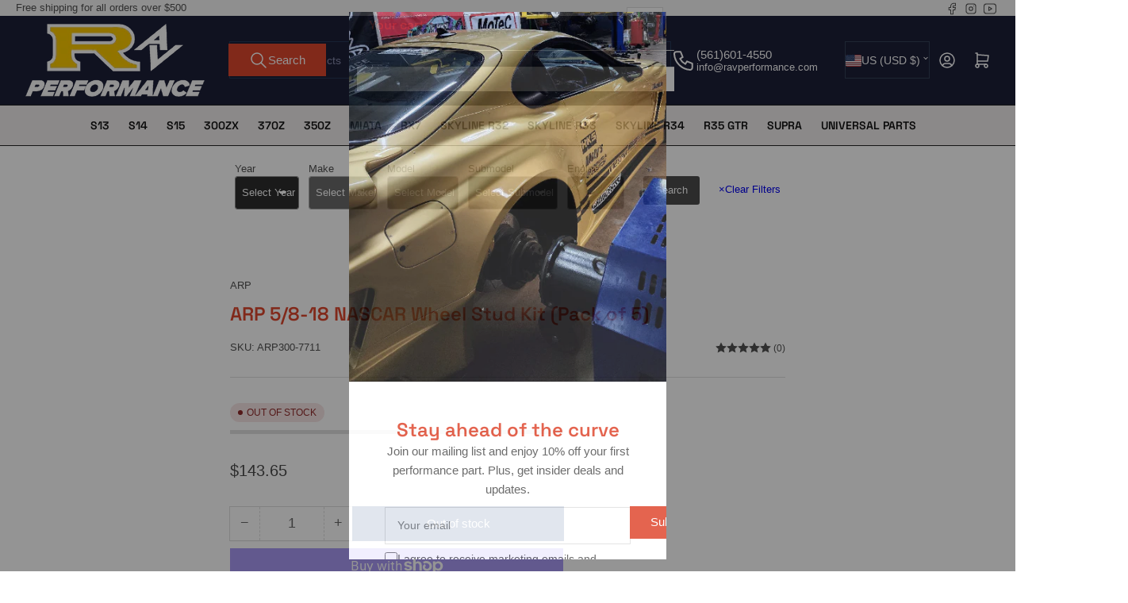

--- FILE ---
content_type: text/html; charset=utf-8
request_url: https://www.ravperformance.com/products/arp-5-8-18-nascar-wheel-stud-kit-pack-of-6
body_size: 45172
content:
<!doctype html>
<html
  lang="en"
  
  
>
  <head>
    
<meta charset="utf-8">
<meta
  http-equiv="X-UA-Compatible"
  content="IE=edge"
>
<meta
  name="viewport"
  content="width=device-width,initial-scale=1"
>

<title>
  
    ARP 5/8-18 NASCAR Wheel Stud Kit (Pack of 5)
 &ndash; RAV Performance
</title>

<link
  rel="canonical"
  href="https://www.ravperformance.com/products/arp-5-8-18-nascar-wheel-stud-kit-pack-of-6"
>


  <meta
    name="description"
    content="ARP 5/8-18 NASCAR Wheel Stud Kit (Pack of 5)"
  >





<meta property="og:site_name" content="RAV Performance">
<meta property="og:url" content="https://www.ravperformance.com/products/arp-5-8-18-nascar-wheel-stud-kit-pack-of-6">
<meta property="og:title" content="ARP 5/8-18 NASCAR Wheel Stud Kit (Pack of 5)">
<meta property="og:type" content="product">
<meta property="og:description" content="ARP 5/8-18 NASCAR Wheel Stud Kit (Pack of 5)"><meta property="og:image" content="http://www.ravperformance.com/cdn/shop/files/20251008_183752.jpg?v=1767757559">
  <meta property="og:image:secure_url" content="https://www.ravperformance.com/cdn/shop/files/20251008_183752.jpg?v=1767757559">
  <meta property="og:image:width" content="1409">
  <meta property="og:image:height" content="1057"><meta
    property="og:price:amount"
    content="143.65"
  >
  <meta property="og:price:currency" content="USD"><meta name="twitter:card" content="summary_large_image">
<meta name="twitter:title" content="ARP 5/8-18 NASCAR Wheel Stud Kit (Pack of 5)">
<meta name="twitter:description" content="ARP 5/8-18 NASCAR Wheel Stud Kit (Pack of 5)">

    
<style data-shopify>
  html {
    box-sizing: border-box;
    -ms-overflow-style: scrollbar;
    -webkit-tap-highlight-color: rgba(0, 0, 0, 0);
    height: 100%;
    font-size: calc(var(--font-body-scale) * 62.5%);
    scroll-behavior: smooth;
    line-height: 1.15;
    -webkit-text-size-adjust: 100%;
  }

  * {
    box-sizing: inherit;
  }

  *::before,
  *::after {
    box-sizing: inherit;
  }

  body {
    min-height: 100%;
    font-size: 1.5rem;
    line-height: calc(1 + 0.6 / var(--font-body-scale));
    font-family: var(--font-body-family);
    font-style: var(--font-body-style);
    font-weight: var(--font-body-weight);
    text-transform: none;
    -webkit-font-smoothing: antialiased;
    -moz-osx-font-smoothing: grayscale;
    word-wrap: break-word;
    overflow-wrap: break-word;
    margin: 0;
  }

  .drawer {
    position: fixed;
    top: 0;
    inset-inline-end: 0;
    height: 100dvh;
    width: 85vw;
    max-width: 40rem;
    transform: translateX(calc(100% + 5rem));
  }

  [dir='rtl'] .drawer {
    transform: translateX(calc(-100% - 5rem));
  }

  .dropdown-list-wrap {
    visibility: hidden;
    opacity: 0;
  }

  slideshow-component {
    display: block;
    height: auto;
    overflow: visible;
  }

  .slideshow {
    position: relative;
    display: block;
    overflow: hidden;
  }

  .slideshow-slide {
    position: relative;
    width: 100%;
    display: block;
    flex: none;
  }
</style>

    <link href="//www.ravperformance.com/cdn/shop/t/24/assets/base.css?v=182495197929837023841769301950" rel="stylesheet" type="text/css" media="all" />
    

  
  <link rel="preconnect" href="//fonts.shopifycdn.com" crossorigin>
  





  <link
    rel="preload"
    as="font"
    href="//www.ravperformance.com/cdn/fonts/space_grotesk/spacegrotesk_n6.3773468719bdf3a51651de656aad6b519ba3af8e.woff2"
    type="font/woff2"
    crossorigin
    fetchpriority="low"
  >



    
<script src="//www.ravperformance.com/cdn/shop/t/24/assets/pubsub.js?v=73917151684401660251769301950" defer="defer"></script>
<script src="//www.ravperformance.com/cdn/shop/t/24/assets/scripts.js?v=70568154234670231921769301950" defer="defer"></script>

    



<style data-shopify>
  
  
  
  
  @font-face {
  font-family: "Space Grotesk";
  font-weight: 600;
  font-style: normal;
  font-display: swap;
  src: url("//www.ravperformance.com/cdn/fonts/space_grotesk/spacegrotesk_n6.3773468719bdf3a51651de656aad6b519ba3af8e.woff2") format("woff2"),
       url("//www.ravperformance.com/cdn/fonts/space_grotesk/spacegrotesk_n6.c6eb987f64b9b11c4290ca8a8f41a2345c7da17b.woff") format("woff");
}

  @font-face {
  font-family: "Space Grotesk";
  font-weight: 700;
  font-style: normal;
  font-display: swap;
  src: url("//www.ravperformance.com/cdn/fonts/space_grotesk/spacegrotesk_n7.175723a017c50ce7252e2f5edd0d9d599be51333.woff2") format("woff2"),
       url("//www.ravperformance.com/cdn/fonts/space_grotesk/spacegrotesk_n7.59d2953d36948beb643f7d8bff3f076a053d0816.woff") format("woff");
}

  
  
:root {
    --page-width: 146rem;
    --spacing-base-1: 2rem;

    --grid-desktop-horizontal-spacing: 20px;
    --grid-desktop-vertical-spacing: 20px;
    --grid-mobile-horizontal-spacing: 15px;
    --grid-mobile-vertical-spacing: 15px;

    --badge-radius: 24px;
    --border-radius-base: 0;
    --buttons-radius: 0px;
    --inputs-radius: 0;
    --inputs-border-width: 1px;

    --color-base-white: #fff;
    --color-product-review-star: #ffc700;

    --color-sale: rgba(226 25 25 / 1.0);
    --color-sale-background: #f7b7b7;
    --color-error: rgba(146 44 44 / 1.0);
    --color-error-background: #f7e5e5;
    --color-success: rgba(51 114 57 / 1.0);
    --color-success-background: #ddf0df;
    --color-warning: rgba(189 107 27 / 1.0);
    --color-warning-background: #f8e1cb;
    --color-preorder: rgba(40 125 255 / 1.0);
    --color-preorder-background: #e5efff;
    --color-backorder: rgba(51 114 57 / 1.0);
    --color-backorder-background: #ddf0df;
    --color-price: 74 74 74 / 1.0;
    --color-price-discounted: 169 169 169 / 1.0;
    --color-price-discounted-final: 35 35 35 / 1.0;

    --font-body-family: "system_ui", -apple-system, 'Segoe UI', Roboto, 'Helvetica Neue', 'Noto Sans', 'Liberation Sans', Arial, sans-serif, 'Apple Color Emoji', 'Segoe UI Emoji', 'Segoe UI Symbol', 'Noto Color Emoji';
    --font-body-style: normal;
    --font-body-weight: 400;
    --font-bolder-weight: 500;

    --font-heading-family: "Space Grotesk", sans-serif;
    --font-heading-style: normal;
    --font-heading-weight: 600;

    --font-body-scale: 1.0;
    --font-heading-scale: 1.0;
    --font-heading-spacing: -0.01em;
    --font-heading-transform: none;
    --font-product-price-scale: 1.0;
    --font-product-price-grid-scale: 1.0;

    --font-buttons-family: "system_ui",-apple-system, 'Segoe UI', Roboto, 'Helvetica Neue', 'Noto Sans', 'Liberation Sans', Arial, sans-serif, 'Apple Color Emoji', 'Segoe UI Emoji', 'Segoe UI Symbol', 'Noto Color Emoji';
    --font-buttons-transform: none;

    --font-badges-transform: uppercase;--font-badges-size: calc(var(--font-body-scale) * 1.2rem);}
</style>

    
<style data-shopify>
  
    

    :root,
    .color-background-1 {
      --color-background: 255 255 255 / 1.0;
      --color-foreground: 81 81 81 / 1.0;
      --color-foreground-alt: 223 71 46 / 1.0;
      --color-border: 225 225 225 / 1.0;
      --color-box-shadow: 225 225 225 / 0.2;
      --color-accent-1: 223 71 46 / 1.0;
      --color-accent-2: 24 63 123 / 1.0;
      --color-button: 223 71 46 / 1.0;
      --color-button-text: 255 255 255 / 1.0;
      --color-secondary-button: 24 63 123 / 1.0;
      --color-secondary-button-text: 255 255 255 / 1.0;

      --color-product-cards-background: 255 255 255 / 1.0;
      --color-product-cards-foreground: 103 103 103 / 1.0;
      --color-product-cards-foreground-alt: 35 35 35 / 1.0;
      --color-product-cards-border: 223 223 223 / 1.0;
      --color-product-cards-box-shadow: 223 223 223 / 0.2;
      --color-product-cards-price: 35 35 35 / 1.0;
      --color-product-cards-price-discount: 103 103 103 / 1.0;
      --color-product-cards-price-discount-final: 223 71 46 / 1.0;

      --color-inputs-background: 255 255 255 / 1.0;
      --color-inputs-foreground: 104 104 104 / 1.0;
      --color-inputs-border: 223 223 223 / 1.0;
      --color-inputs-box-shadow: 223 223 223 / 0.2;

      --color-aux-background: 255 255 255 / 1.0;
      --color-aux-foreground: 35 35 35 / 1.0;
      --color-aux-border: 223 223 223 / 1.0;
      --color-aux-box-shadow: 223 223 223 / 0.2;
    }

    .color-button-background-1 {
      --color-button: 223 71 46 / 1.0;
      --color-button-text: 255 255 255 / 1.0;
      --color-secondary-button: 24 63 123 / 1.0;
      --color-secondary-button-text: 255 255 255 / 1.0;
    }
  
    

    
    .color-background-2 {
      --color-background: 247 247 247 / 1.0;
      --color-foreground: 81 81 81 / 1.0;
      --color-foreground-alt: 35 35 35 / 1.0;
      --color-border: 225 225 225 / 1.0;
      --color-box-shadow: 225 225 225 / 0.2;
      --color-accent-1: 223 71 46 / 1.0;
      --color-accent-2: 24 63 123 / 1.0;
      --color-button: 223 71 46 / 1.0;
      --color-button-text: 255 255 255 / 1.0;
      --color-secondary-button: 24 63 123 / 1.0;
      --color-secondary-button-text: 255 255 255 / 1.0;

      --color-product-cards-background: 255 255 255 / 1.0;
      --color-product-cards-foreground: 103 103 103 / 1.0;
      --color-product-cards-foreground-alt: 245 0 0 / 1.0;
      --color-product-cards-border: 223 223 223 / 1.0;
      --color-product-cards-box-shadow: 223 223 223 / 0.2;
      --color-product-cards-price: 81 36 36 / 1.0;
      --color-product-cards-price-discount: 255 255 255 / 1.0;
      --color-product-cards-price-discount-final: 35 35 35 / 1.0;

      --color-inputs-background: 255 255 255 / 1.0;
      --color-inputs-foreground: 104 104 104 / 1.0;
      --color-inputs-border: 223 223 223 / 1.0;
      --color-inputs-box-shadow: 223 223 223 / 0.2;

      --color-aux-background: 255 255 255 / 1.0;
      --color-aux-foreground: 35 35 35 / 1.0;
      --color-aux-border: 223 223 223 / 1.0;
      --color-aux-box-shadow: 223 223 223 / 0.2;
    }

    .color-button-background-2 {
      --color-button: 223 71 46 / 1.0;
      --color-button-text: 255 255 255 / 1.0;
      --color-secondary-button: 24 63 123 / 1.0;
      --color-secondary-button-text: 255 255 255 / 1.0;
    }
  
    

    
    .color-accent-1 {
      --color-background: 24 63 123 / 1.0;
      --color-foreground: 255 255 255 / 1.0;
      --color-foreground-alt: 255 255 255 / 1.0;
      --color-border: 150 150 150 / 0.2;
      --color-box-shadow: 150 150 150 / 0.2;
      --color-accent-1: 223 71 46 / 1.0;
      --color-accent-2: 223 71 46 / 1.0;
      --color-button: 28 31 56 / 1.0;
      --color-button-text: 255 255 255 / 1.0;
      --color-secondary-button: 223 71 46 / 1.0;
      --color-secondary-button-text: 249 249 249 / 1.0;

      --color-product-cards-background: 255 255 255 / 1.0;
      --color-product-cards-foreground: 103 103 103 / 1.0;
      --color-product-cards-foreground-alt: 35 35 35 / 1.0;
      --color-product-cards-border: 223 223 223 / 1.0;
      --color-product-cards-box-shadow: 223 223 223 / 0.2;
      --color-product-cards-price: 35 35 35 / 1.0;
      --color-product-cards-price-discount: 103 103 103 / 1.0;
      --color-product-cards-price-discount-final: 35 35 35 / 1.0;

      --color-inputs-background: 255 255 255 / 1.0;
      --color-inputs-foreground: 103 103 103 / 1.0;
      --color-inputs-border: 223 223 223 / 1.0;
      --color-inputs-box-shadow: 223 223 223 / 0.2;

      --color-aux-background: 255 255 255 / 1.0;
      --color-aux-foreground: 35 35 35 / 1.0;
      --color-aux-border: 223 223 223 / 1.0;
      --color-aux-box-shadow: 223 223 223 / 0.2;
    }

    .color-button-accent-1 {
      --color-button: 28 31 56 / 1.0;
      --color-button-text: 255 255 255 / 1.0;
      --color-secondary-button: 223 71 46 / 1.0;
      --color-secondary-button-text: 249 249 249 / 1.0;
    }
  
    

    
    .color-accent-2 {
      --color-background: 28 31 56 / 1.0;
      --color-foreground: 255 255 255 / 1.0;
      --color-foreground-alt: 255 255 255 / 1.0;
      --color-border: 52 66 88 / 1.0;
      --color-box-shadow: 52 66 88 / 0.2;
      --color-accent-1: 223 71 46 / 1.0;
      --color-accent-2: 223 71 46 / 1.0;
      --color-button: 223 71 46 / 1.0;
      --color-button-text: 255 255 255 / 1.0;
      --color-secondary-button: 24 63 123 / 1.0;
      --color-secondary-button-text: 255 255 255 / 1.0;

      --color-product-cards-background: 255 255 255 / 1.0;
      --color-product-cards-foreground: 103 103 103 / 1.0;
      --color-product-cards-foreground-alt: 35 35 35 / 1.0;
      --color-product-cards-border: 223 223 223 / 1.0;
      --color-product-cards-box-shadow: 223 223 223 / 0.2;
      --color-product-cards-price: 35 35 35 / 1.0;
      --color-product-cards-price-discount: 103 103 103 / 1.0;
      --color-product-cards-price-discount-final: 35 35 35 / 1.0;

      --color-inputs-background: 28 31 56 / 1.0;
      --color-inputs-foreground: 161 165 198 / 1.0;
      --color-inputs-border: 39 57 88 / 1.0;
      --color-inputs-box-shadow: 39 57 88 / 0.2;

      --color-aux-background: 255 255 255 / 1.0;
      --color-aux-foreground: 35 35 35 / 1.0;
      --color-aux-border: 223 223 223 / 1.0;
      --color-aux-box-shadow: 223 223 223 / 0.2;
    }

    .color-button-accent-2 {
      --color-button: 223 71 46 / 1.0;
      --color-button-text: 255 255 255 / 1.0;
      --color-secondary-button: 24 63 123 / 1.0;
      --color-secondary-button-text: 255 255 255 / 1.0;
    }
  
    

    
    .color-accent-3 {
      --color-background: 223 71 46 / 1.0;
      --color-foreground: 255 255 255 / 1.0;
      --color-foreground-alt: 255 255 255 / 1.0;
      --color-border: 255 255 255 / 0.1;
      --color-box-shadow: 255 255 255 / 0.2;
      --color-accent-1: 255 255 255 / 1.0;
      --color-accent-2: 24 63 123 / 1.0;
      --color-button: 24 63 123 / 1.0;
      --color-button-text: 255 255 255 / 1.0;
      --color-secondary-button: 255 255 255 / 1.0;
      --color-secondary-button-text: 24 63 123 / 1.0;

      --color-product-cards-background: 255 255 255 / 1.0;
      --color-product-cards-foreground: 103 103 103 / 1.0;
      --color-product-cards-foreground-alt: 35 35 35 / 1.0;
      --color-product-cards-border: 223 223 223 / 1.0;
      --color-product-cards-box-shadow: 223 223 223 / 0.2;
      --color-product-cards-price: 35 35 35 / 1.0;
      --color-product-cards-price-discount: 103 103 103 / 1.0;
      --color-product-cards-price-discount-final: 35 35 35 / 1.0;

      --color-inputs-background: 255 255 255 / 1.0;
      --color-inputs-foreground: 103 103 103 / 1.0;
      --color-inputs-border: 223 223 223 / 1.0;
      --color-inputs-box-shadow: 223 223 223 / 0.2;

      --color-aux-background: 255 255 255 / 1.0;
      --color-aux-foreground: 35 35 35 / 1.0;
      --color-aux-border: 223 223 223 / 1.0;
      --color-aux-box-shadow: 223 223 223 / 0.2;
    }

    .color-button-accent-3 {
      --color-button: 24 63 123 / 1.0;
      --color-button-text: 255 255 255 / 1.0;
      --color-secondary-button: 255 255 255 / 1.0;
      --color-secondary-button-text: 24 63 123 / 1.0;
    }
  
    

    
    .color-scheme-9d3e271e-f59e-4607-90a8-ca7ce09be9e5 {
      --color-background: 239 236 236 / 1.0;
      --color-foreground: 16 16 16 / 1.0;
      --color-foreground-alt: 16 16 16 / 1.0;
      --color-border: 35 35 35 / 1.0;
      --color-box-shadow: 35 35 35 / 0.2;
      --color-accent-1: 252 200 2 / 1.0;
      --color-accent-2: 35 35 35 / 1.0;
      --color-button: 169 169 169 / 1.0;
      --color-button-text: 255 255 255 / 1.0;
      --color-secondary-button: 50 50 50 / 1.0;
      --color-secondary-button-text: 255 255 255 / 1.0;

      --color-product-cards-background: 255 255 255 / 1.0;
      --color-product-cards-foreground: 103 103 103 / 1.0;
      --color-product-cards-foreground-alt: 35 35 35 / 1.0;
      --color-product-cards-border: 223 223 223 / 1.0;
      --color-product-cards-box-shadow: 223 223 223 / 0.2;
      --color-product-cards-price: 35 35 35 / 1.0;
      --color-product-cards-price-discount: 103 103 103 / 1.0;
      --color-product-cards-price-discount-final: 223 71 46 / 1.0;

      --color-inputs-background: 255 255 255 / 1.0;
      --color-inputs-foreground: 104 104 104 / 1.0;
      --color-inputs-border: 223 223 223 / 1.0;
      --color-inputs-box-shadow: 223 223 223 / 0.2;

      --color-aux-background: 255 255 255 / 1.0;
      --color-aux-foreground: 35 35 35 / 1.0;
      --color-aux-border: 223 223 223 / 1.0;
      --color-aux-box-shadow: 223 223 223 / 0.2;
    }

    .color-button-scheme-9d3e271e-f59e-4607-90a8-ca7ce09be9e5 {
      --color-button: 169 169 169 / 1.0;
      --color-button-text: 255 255 255 / 1.0;
      --color-secondary-button: 50 50 50 / 1.0;
      --color-secondary-button-text: 255 255 255 / 1.0;
    }
  

  body, .color-background-1, .color-background-2, .color-accent-1, .color-accent-2, .color-accent-3, .color-scheme-9d3e271e-f59e-4607-90a8-ca7ce09be9e5 {
    color: rgba(var(--color-foreground));
    background-color: rgba(var(--color-background));
  }
</style>


    <script>window.performance && window.performance.mark && window.performance.mark('shopify.content_for_header.start');</script><meta id="shopify-digital-wallet" name="shopify-digital-wallet" content="/31591465019/digital_wallets/dialog">
<meta name="shopify-checkout-api-token" content="8dbf32ac78a580215fb3663822121c2f">
<meta id="in-context-paypal-metadata" data-shop-id="31591465019" data-venmo-supported="false" data-environment="production" data-locale="en_US" data-paypal-v4="true" data-currency="USD">
<link rel="alternate" type="application/json+oembed" href="https://www.ravperformance.com/products/arp-5-8-18-nascar-wheel-stud-kit-pack-of-6.oembed">
<script async="async" src="/checkouts/internal/preloads.js?locale=en-US"></script>
<link rel="preconnect" href="https://shop.app" crossorigin="anonymous">
<script async="async" src="https://shop.app/checkouts/internal/preloads.js?locale=en-US&shop_id=31591465019" crossorigin="anonymous"></script>
<script id="apple-pay-shop-capabilities" type="application/json">{"shopId":31591465019,"countryCode":"US","currencyCode":"USD","merchantCapabilities":["supports3DS"],"merchantId":"gid:\/\/shopify\/Shop\/31591465019","merchantName":"RAV Performance","requiredBillingContactFields":["postalAddress","email"],"requiredShippingContactFields":["postalAddress","email"],"shippingType":"shipping","supportedNetworks":["visa","masterCard","amex","discover","elo","jcb"],"total":{"type":"pending","label":"RAV Performance","amount":"1.00"},"shopifyPaymentsEnabled":true,"supportsSubscriptions":true}</script>
<script id="shopify-features" type="application/json">{"accessToken":"8dbf32ac78a580215fb3663822121c2f","betas":["rich-media-storefront-analytics"],"domain":"www.ravperformance.com","predictiveSearch":true,"shopId":31591465019,"locale":"en"}</script>
<script>var Shopify = Shopify || {};
Shopify.shop = "rav-performance.myshopify.com";
Shopify.locale = "en";
Shopify.currency = {"active":"USD","rate":"1.0"};
Shopify.country = "US";
Shopify.theme = {"name":"Copy of Apex Main","id":155850539253,"schema_name":"Athens","schema_version":"6.4.1","theme_store_id":1608,"role":"main"};
Shopify.theme.handle = "null";
Shopify.theme.style = {"id":null,"handle":null};
Shopify.cdnHost = "www.ravperformance.com/cdn";
Shopify.routes = Shopify.routes || {};
Shopify.routes.root = "/";</script>
<script type="module">!function(o){(o.Shopify=o.Shopify||{}).modules=!0}(window);</script>
<script>!function(o){function n(){var o=[];function n(){o.push(Array.prototype.slice.apply(arguments))}return n.q=o,n}var t=o.Shopify=o.Shopify||{};t.loadFeatures=n(),t.autoloadFeatures=n()}(window);</script>
<script>
  window.ShopifyPay = window.ShopifyPay || {};
  window.ShopifyPay.apiHost = "shop.app\/pay";
  window.ShopifyPay.redirectState = null;
</script>
<script id="shop-js-analytics" type="application/json">{"pageType":"product"}</script>
<script defer="defer" async type="module" src="//www.ravperformance.com/cdn/shopifycloud/shop-js/modules/v2/client.init-shop-cart-sync_BN7fPSNr.en.esm.js"></script>
<script defer="defer" async type="module" src="//www.ravperformance.com/cdn/shopifycloud/shop-js/modules/v2/chunk.common_Cbph3Kss.esm.js"></script>
<script defer="defer" async type="module" src="//www.ravperformance.com/cdn/shopifycloud/shop-js/modules/v2/chunk.modal_DKumMAJ1.esm.js"></script>
<script type="module">
  await import("//www.ravperformance.com/cdn/shopifycloud/shop-js/modules/v2/client.init-shop-cart-sync_BN7fPSNr.en.esm.js");
await import("//www.ravperformance.com/cdn/shopifycloud/shop-js/modules/v2/chunk.common_Cbph3Kss.esm.js");
await import("//www.ravperformance.com/cdn/shopifycloud/shop-js/modules/v2/chunk.modal_DKumMAJ1.esm.js");

  window.Shopify.SignInWithShop?.initShopCartSync?.({"fedCMEnabled":true,"windoidEnabled":true});

</script>
<script defer="defer" async type="module" src="//www.ravperformance.com/cdn/shopifycloud/shop-js/modules/v2/client.payment-terms_BxzfvcZJ.en.esm.js"></script>
<script defer="defer" async type="module" src="//www.ravperformance.com/cdn/shopifycloud/shop-js/modules/v2/chunk.common_Cbph3Kss.esm.js"></script>
<script defer="defer" async type="module" src="//www.ravperformance.com/cdn/shopifycloud/shop-js/modules/v2/chunk.modal_DKumMAJ1.esm.js"></script>
<script type="module">
  await import("//www.ravperformance.com/cdn/shopifycloud/shop-js/modules/v2/client.payment-terms_BxzfvcZJ.en.esm.js");
await import("//www.ravperformance.com/cdn/shopifycloud/shop-js/modules/v2/chunk.common_Cbph3Kss.esm.js");
await import("//www.ravperformance.com/cdn/shopifycloud/shop-js/modules/v2/chunk.modal_DKumMAJ1.esm.js");

  
</script>
<script>
  window.Shopify = window.Shopify || {};
  if (!window.Shopify.featureAssets) window.Shopify.featureAssets = {};
  window.Shopify.featureAssets['shop-js'] = {"shop-cart-sync":["modules/v2/client.shop-cart-sync_CJVUk8Jm.en.esm.js","modules/v2/chunk.common_Cbph3Kss.esm.js","modules/v2/chunk.modal_DKumMAJ1.esm.js"],"init-fed-cm":["modules/v2/client.init-fed-cm_7Fvt41F4.en.esm.js","modules/v2/chunk.common_Cbph3Kss.esm.js","modules/v2/chunk.modal_DKumMAJ1.esm.js"],"init-shop-email-lookup-coordinator":["modules/v2/client.init-shop-email-lookup-coordinator_Cc088_bR.en.esm.js","modules/v2/chunk.common_Cbph3Kss.esm.js","modules/v2/chunk.modal_DKumMAJ1.esm.js"],"init-windoid":["modules/v2/client.init-windoid_hPopwJRj.en.esm.js","modules/v2/chunk.common_Cbph3Kss.esm.js","modules/v2/chunk.modal_DKumMAJ1.esm.js"],"shop-button":["modules/v2/client.shop-button_B0jaPSNF.en.esm.js","modules/v2/chunk.common_Cbph3Kss.esm.js","modules/v2/chunk.modal_DKumMAJ1.esm.js"],"shop-cash-offers":["modules/v2/client.shop-cash-offers_DPIskqss.en.esm.js","modules/v2/chunk.common_Cbph3Kss.esm.js","modules/v2/chunk.modal_DKumMAJ1.esm.js"],"shop-toast-manager":["modules/v2/client.shop-toast-manager_CK7RT69O.en.esm.js","modules/v2/chunk.common_Cbph3Kss.esm.js","modules/v2/chunk.modal_DKumMAJ1.esm.js"],"init-shop-cart-sync":["modules/v2/client.init-shop-cart-sync_BN7fPSNr.en.esm.js","modules/v2/chunk.common_Cbph3Kss.esm.js","modules/v2/chunk.modal_DKumMAJ1.esm.js"],"init-customer-accounts-sign-up":["modules/v2/client.init-customer-accounts-sign-up_CfPf4CXf.en.esm.js","modules/v2/client.shop-login-button_DeIztwXF.en.esm.js","modules/v2/chunk.common_Cbph3Kss.esm.js","modules/v2/chunk.modal_DKumMAJ1.esm.js"],"pay-button":["modules/v2/client.pay-button_CgIwFSYN.en.esm.js","modules/v2/chunk.common_Cbph3Kss.esm.js","modules/v2/chunk.modal_DKumMAJ1.esm.js"],"init-customer-accounts":["modules/v2/client.init-customer-accounts_DQ3x16JI.en.esm.js","modules/v2/client.shop-login-button_DeIztwXF.en.esm.js","modules/v2/chunk.common_Cbph3Kss.esm.js","modules/v2/chunk.modal_DKumMAJ1.esm.js"],"avatar":["modules/v2/client.avatar_BTnouDA3.en.esm.js"],"init-shop-for-new-customer-accounts":["modules/v2/client.init-shop-for-new-customer-accounts_CsZy_esa.en.esm.js","modules/v2/client.shop-login-button_DeIztwXF.en.esm.js","modules/v2/chunk.common_Cbph3Kss.esm.js","modules/v2/chunk.modal_DKumMAJ1.esm.js"],"shop-follow-button":["modules/v2/client.shop-follow-button_BRMJjgGd.en.esm.js","modules/v2/chunk.common_Cbph3Kss.esm.js","modules/v2/chunk.modal_DKumMAJ1.esm.js"],"checkout-modal":["modules/v2/client.checkout-modal_B9Drz_yf.en.esm.js","modules/v2/chunk.common_Cbph3Kss.esm.js","modules/v2/chunk.modal_DKumMAJ1.esm.js"],"shop-login-button":["modules/v2/client.shop-login-button_DeIztwXF.en.esm.js","modules/v2/chunk.common_Cbph3Kss.esm.js","modules/v2/chunk.modal_DKumMAJ1.esm.js"],"lead-capture":["modules/v2/client.lead-capture_DXYzFM3R.en.esm.js","modules/v2/chunk.common_Cbph3Kss.esm.js","modules/v2/chunk.modal_DKumMAJ1.esm.js"],"shop-login":["modules/v2/client.shop-login_CA5pJqmO.en.esm.js","modules/v2/chunk.common_Cbph3Kss.esm.js","modules/v2/chunk.modal_DKumMAJ1.esm.js"],"payment-terms":["modules/v2/client.payment-terms_BxzfvcZJ.en.esm.js","modules/v2/chunk.common_Cbph3Kss.esm.js","modules/v2/chunk.modal_DKumMAJ1.esm.js"]};
</script>
<script>(function() {
  var isLoaded = false;
  function asyncLoad() {
    if (isLoaded) return;
    isLoaded = true;
    var urls = ["\/\/cdn.ywxi.net\/js\/partner-shopify.js?shop=rav-performance.myshopify.com","\/\/www.powr.io\/powr.js?powr-token=rav-performance.myshopify.com\u0026external-type=shopify\u0026shop=rav-performance.myshopify.com","https:\/\/api.omegatheme.com\/facebook-chat\/\/facebook-chat.js?v=1616738585\u0026shop=rav-performance.myshopify.com","\/\/www.powr.io\/powr.js?powr-token=rav-performance.myshopify.com\u0026external-type=shopify\u0026shop=rav-performance.myshopify.com","https:\/\/cdn.nfcube.com\/instafeed-569c455541e05b7611d191a9f5e690a1.js?shop=rav-performance.myshopify.com","https:\/\/trustbadge.shopclimb.com\/files\/js\/dist\/trustbadge.min.js?shop=rav-performance.myshopify.com","https:\/\/d18eg7dreypte5.cloudfront.net\/browse-abandonment\/smsbump_timer.js?shop=rav-performance.myshopify.com"];
    for (var i = 0; i < urls.length; i++) {
      var s = document.createElement('script');
      s.type = 'text/javascript';
      s.async = true;
      s.src = urls[i];
      var x = document.getElementsByTagName('script')[0];
      x.parentNode.insertBefore(s, x);
    }
  };
  if(window.attachEvent) {
    window.attachEvent('onload', asyncLoad);
  } else {
    window.addEventListener('load', asyncLoad, false);
  }
})();</script>
<script id="__st">var __st={"a":31591465019,"offset":-18000,"reqid":"98b35f5e-9911-412a-a7cd-2daecf85a4dc-1769899699","pageurl":"www.ravperformance.com\/products\/arp-5-8-18-nascar-wheel-stud-kit-pack-of-6","u":"bbd4fe8387d3","p":"product","rtyp":"product","rid":9366783230197};</script>
<script>window.ShopifyPaypalV4VisibilityTracking = true;</script>
<script id="captcha-bootstrap">!function(){'use strict';const t='contact',e='account',n='new_comment',o=[[t,t],['blogs',n],['comments',n],[t,'customer']],c=[[e,'customer_login'],[e,'guest_login'],[e,'recover_customer_password'],[e,'create_customer']],r=t=>t.map((([t,e])=>`form[action*='/${t}']:not([data-nocaptcha='true']) input[name='form_type'][value='${e}']`)).join(','),a=t=>()=>t?[...document.querySelectorAll(t)].map((t=>t.form)):[];function s(){const t=[...o],e=r(t);return a(e)}const i='password',u='form_key',d=['recaptcha-v3-token','g-recaptcha-response','h-captcha-response',i],f=()=>{try{return window.sessionStorage}catch{return}},m='__shopify_v',_=t=>t.elements[u];function p(t,e,n=!1){try{const o=window.sessionStorage,c=JSON.parse(o.getItem(e)),{data:r}=function(t){const{data:e,action:n}=t;return t[m]||n?{data:e,action:n}:{data:t,action:n}}(c);for(const[e,n]of Object.entries(r))t.elements[e]&&(t.elements[e].value=n);n&&o.removeItem(e)}catch(o){console.error('form repopulation failed',{error:o})}}const l='form_type',E='cptcha';function T(t){t.dataset[E]=!0}const w=window,h=w.document,L='Shopify',v='ce_forms',y='captcha';let A=!1;((t,e)=>{const n=(g='f06e6c50-85a8-45c8-87d0-21a2b65856fe',I='https://cdn.shopify.com/shopifycloud/storefront-forms-hcaptcha/ce_storefront_forms_captcha_hcaptcha.v1.5.2.iife.js',D={infoText:'Protected by hCaptcha',privacyText:'Privacy',termsText:'Terms'},(t,e,n)=>{const o=w[L][v],c=o.bindForm;if(c)return c(t,g,e,D).then(n);var r;o.q.push([[t,g,e,D],n]),r=I,A||(h.body.append(Object.assign(h.createElement('script'),{id:'captcha-provider',async:!0,src:r})),A=!0)});var g,I,D;w[L]=w[L]||{},w[L][v]=w[L][v]||{},w[L][v].q=[],w[L][y]=w[L][y]||{},w[L][y].protect=function(t,e){n(t,void 0,e),T(t)},Object.freeze(w[L][y]),function(t,e,n,w,h,L){const[v,y,A,g]=function(t,e,n){const i=e?o:[],u=t?c:[],d=[...i,...u],f=r(d),m=r(i),_=r(d.filter((([t,e])=>n.includes(e))));return[a(f),a(m),a(_),s()]}(w,h,L),I=t=>{const e=t.target;return e instanceof HTMLFormElement?e:e&&e.form},D=t=>v().includes(t);t.addEventListener('submit',(t=>{const e=I(t);if(!e)return;const n=D(e)&&!e.dataset.hcaptchaBound&&!e.dataset.recaptchaBound,o=_(e),c=g().includes(e)&&(!o||!o.value);(n||c)&&t.preventDefault(),c&&!n&&(function(t){try{if(!f())return;!function(t){const e=f();if(!e)return;const n=_(t);if(!n)return;const o=n.value;o&&e.removeItem(o)}(t);const e=Array.from(Array(32),(()=>Math.random().toString(36)[2])).join('');!function(t,e){_(t)||t.append(Object.assign(document.createElement('input'),{type:'hidden',name:u})),t.elements[u].value=e}(t,e),function(t,e){const n=f();if(!n)return;const o=[...t.querySelectorAll(`input[type='${i}']`)].map((({name:t})=>t)),c=[...d,...o],r={};for(const[a,s]of new FormData(t).entries())c.includes(a)||(r[a]=s);n.setItem(e,JSON.stringify({[m]:1,action:t.action,data:r}))}(t,e)}catch(e){console.error('failed to persist form',e)}}(e),e.submit())}));const S=(t,e)=>{t&&!t.dataset[E]&&(n(t,e.some((e=>e===t))),T(t))};for(const o of['focusin','change'])t.addEventListener(o,(t=>{const e=I(t);D(e)&&S(e,y())}));const B=e.get('form_key'),M=e.get(l),P=B&&M;t.addEventListener('DOMContentLoaded',(()=>{const t=y();if(P)for(const e of t)e.elements[l].value===M&&p(e,B);[...new Set([...A(),...v().filter((t=>'true'===t.dataset.shopifyCaptcha))])].forEach((e=>S(e,t)))}))}(h,new URLSearchParams(w.location.search),n,t,e,['guest_login'])})(!0,!0)}();</script>
<script integrity="sha256-4kQ18oKyAcykRKYeNunJcIwy7WH5gtpwJnB7kiuLZ1E=" data-source-attribution="shopify.loadfeatures" defer="defer" src="//www.ravperformance.com/cdn/shopifycloud/storefront/assets/storefront/load_feature-a0a9edcb.js" crossorigin="anonymous"></script>
<script crossorigin="anonymous" defer="defer" src="//www.ravperformance.com/cdn/shopifycloud/storefront/assets/shopify_pay/storefront-65b4c6d7.js?v=20250812"></script>
<script data-source-attribution="shopify.dynamic_checkout.dynamic.init">var Shopify=Shopify||{};Shopify.PaymentButton=Shopify.PaymentButton||{isStorefrontPortableWallets:!0,init:function(){window.Shopify.PaymentButton.init=function(){};var t=document.createElement("script");t.src="https://www.ravperformance.com/cdn/shopifycloud/portable-wallets/latest/portable-wallets.en.js",t.type="module",document.head.appendChild(t)}};
</script>
<script data-source-attribution="shopify.dynamic_checkout.buyer_consent">
  function portableWalletsHideBuyerConsent(e){var t=document.getElementById("shopify-buyer-consent"),n=document.getElementById("shopify-subscription-policy-button");t&&n&&(t.classList.add("hidden"),t.setAttribute("aria-hidden","true"),n.removeEventListener("click",e))}function portableWalletsShowBuyerConsent(e){var t=document.getElementById("shopify-buyer-consent"),n=document.getElementById("shopify-subscription-policy-button");t&&n&&(t.classList.remove("hidden"),t.removeAttribute("aria-hidden"),n.addEventListener("click",e))}window.Shopify?.PaymentButton&&(window.Shopify.PaymentButton.hideBuyerConsent=portableWalletsHideBuyerConsent,window.Shopify.PaymentButton.showBuyerConsent=portableWalletsShowBuyerConsent);
</script>
<script>
  function portableWalletsCleanup(e){e&&e.src&&console.error("Failed to load portable wallets script "+e.src);var t=document.querySelectorAll("shopify-accelerated-checkout .shopify-payment-button__skeleton, shopify-accelerated-checkout-cart .wallet-cart-button__skeleton"),e=document.getElementById("shopify-buyer-consent");for(let e=0;e<t.length;e++)t[e].remove();e&&e.remove()}function portableWalletsNotLoadedAsModule(e){e instanceof ErrorEvent&&"string"==typeof e.message&&e.message.includes("import.meta")&&"string"==typeof e.filename&&e.filename.includes("portable-wallets")&&(window.removeEventListener("error",portableWalletsNotLoadedAsModule),window.Shopify.PaymentButton.failedToLoad=e,"loading"===document.readyState?document.addEventListener("DOMContentLoaded",window.Shopify.PaymentButton.init):window.Shopify.PaymentButton.init())}window.addEventListener("error",portableWalletsNotLoadedAsModule);
</script>

<script type="module" src="https://www.ravperformance.com/cdn/shopifycloud/portable-wallets/latest/portable-wallets.en.js" onError="portableWalletsCleanup(this)" crossorigin="anonymous"></script>
<script nomodule>
  document.addEventListener("DOMContentLoaded", portableWalletsCleanup);
</script>

<link id="shopify-accelerated-checkout-styles" rel="stylesheet" media="screen" href="https://www.ravperformance.com/cdn/shopifycloud/portable-wallets/latest/accelerated-checkout-backwards-compat.css" crossorigin="anonymous">
<style id="shopify-accelerated-checkout-cart">
        #shopify-buyer-consent {
  margin-top: 1em;
  display: inline-block;
  width: 100%;
}

#shopify-buyer-consent.hidden {
  display: none;
}

#shopify-subscription-policy-button {
  background: none;
  border: none;
  padding: 0;
  text-decoration: underline;
  font-size: inherit;
  cursor: pointer;
}

#shopify-subscription-policy-button::before {
  box-shadow: none;
}

      </style>

<script>window.performance && window.performance.mark && window.performance.mark('shopify.content_for_header.end');</script>

    


  <!-- BEGIN app block: shopify://apps/instafeed/blocks/head-block/c447db20-095d-4a10-9725-b5977662c9d5 --><link rel="preconnect" href="https://cdn.nfcube.com/">
<link rel="preconnect" href="https://scontent.cdninstagram.com/">


  <script>
    document.addEventListener('DOMContentLoaded', function () {
      let instafeedScript = document.createElement('script');

      
        instafeedScript.src = 'https://cdn.nfcube.com/instafeed-569c455541e05b7611d191a9f5e690a1.js';
      

      document.body.appendChild(instafeedScript);
    });
  </script>





<!-- END app block --><script src="https://cdn.shopify.com/extensions/019bc248-a416-7558-81f5-99b8ca91dff4/theme-app-extension-113/assets/easysearch.min.js" type="text/javascript" defer="defer"></script>
<link href="https://monorail-edge.shopifysvc.com" rel="dns-prefetch">
<script>(function(){if ("sendBeacon" in navigator && "performance" in window) {try {var session_token_from_headers = performance.getEntriesByType('navigation')[0].serverTiming.find(x => x.name == '_s').description;} catch {var session_token_from_headers = undefined;}var session_cookie_matches = document.cookie.match(/_shopify_s=([^;]*)/);var session_token_from_cookie = session_cookie_matches && session_cookie_matches.length === 2 ? session_cookie_matches[1] : "";var session_token = session_token_from_headers || session_token_from_cookie || "";function handle_abandonment_event(e) {var entries = performance.getEntries().filter(function(entry) {return /monorail-edge.shopifysvc.com/.test(entry.name);});if (!window.abandonment_tracked && entries.length === 0) {window.abandonment_tracked = true;var currentMs = Date.now();var navigation_start = performance.timing.navigationStart;var payload = {shop_id: 31591465019,url: window.location.href,navigation_start,duration: currentMs - navigation_start,session_token,page_type: "product"};window.navigator.sendBeacon("https://monorail-edge.shopifysvc.com/v1/produce", JSON.stringify({schema_id: "online_store_buyer_site_abandonment/1.1",payload: payload,metadata: {event_created_at_ms: currentMs,event_sent_at_ms: currentMs}}));}}window.addEventListener('pagehide', handle_abandonment_event);}}());</script>
<script id="web-pixels-manager-setup">(function e(e,d,r,n,o){if(void 0===o&&(o={}),!Boolean(null===(a=null===(i=window.Shopify)||void 0===i?void 0:i.analytics)||void 0===a?void 0:a.replayQueue)){var i,a;window.Shopify=window.Shopify||{};var t=window.Shopify;t.analytics=t.analytics||{};var s=t.analytics;s.replayQueue=[],s.publish=function(e,d,r){return s.replayQueue.push([e,d,r]),!0};try{self.performance.mark("wpm:start")}catch(e){}var l=function(){var e={modern:/Edge?\/(1{2}[4-9]|1[2-9]\d|[2-9]\d{2}|\d{4,})\.\d+(\.\d+|)|Firefox\/(1{2}[4-9]|1[2-9]\d|[2-9]\d{2}|\d{4,})\.\d+(\.\d+|)|Chrom(ium|e)\/(9{2}|\d{3,})\.\d+(\.\d+|)|(Maci|X1{2}).+ Version\/(15\.\d+|(1[6-9]|[2-9]\d|\d{3,})\.\d+)([,.]\d+|)( \(\w+\)|)( Mobile\/\w+|) Safari\/|Chrome.+OPR\/(9{2}|\d{3,})\.\d+\.\d+|(CPU[ +]OS|iPhone[ +]OS|CPU[ +]iPhone|CPU IPhone OS|CPU iPad OS)[ +]+(15[._]\d+|(1[6-9]|[2-9]\d|\d{3,})[._]\d+)([._]\d+|)|Android:?[ /-](13[3-9]|1[4-9]\d|[2-9]\d{2}|\d{4,})(\.\d+|)(\.\d+|)|Android.+Firefox\/(13[5-9]|1[4-9]\d|[2-9]\d{2}|\d{4,})\.\d+(\.\d+|)|Android.+Chrom(ium|e)\/(13[3-9]|1[4-9]\d|[2-9]\d{2}|\d{4,})\.\d+(\.\d+|)|SamsungBrowser\/([2-9]\d|\d{3,})\.\d+/,legacy:/Edge?\/(1[6-9]|[2-9]\d|\d{3,})\.\d+(\.\d+|)|Firefox\/(5[4-9]|[6-9]\d|\d{3,})\.\d+(\.\d+|)|Chrom(ium|e)\/(5[1-9]|[6-9]\d|\d{3,})\.\d+(\.\d+|)([\d.]+$|.*Safari\/(?![\d.]+ Edge\/[\d.]+$))|(Maci|X1{2}).+ Version\/(10\.\d+|(1[1-9]|[2-9]\d|\d{3,})\.\d+)([,.]\d+|)( \(\w+\)|)( Mobile\/\w+|) Safari\/|Chrome.+OPR\/(3[89]|[4-9]\d|\d{3,})\.\d+\.\d+|(CPU[ +]OS|iPhone[ +]OS|CPU[ +]iPhone|CPU IPhone OS|CPU iPad OS)[ +]+(10[._]\d+|(1[1-9]|[2-9]\d|\d{3,})[._]\d+)([._]\d+|)|Android:?[ /-](13[3-9]|1[4-9]\d|[2-9]\d{2}|\d{4,})(\.\d+|)(\.\d+|)|Mobile Safari.+OPR\/([89]\d|\d{3,})\.\d+\.\d+|Android.+Firefox\/(13[5-9]|1[4-9]\d|[2-9]\d{2}|\d{4,})\.\d+(\.\d+|)|Android.+Chrom(ium|e)\/(13[3-9]|1[4-9]\d|[2-9]\d{2}|\d{4,})\.\d+(\.\d+|)|Android.+(UC? ?Browser|UCWEB|U3)[ /]?(15\.([5-9]|\d{2,})|(1[6-9]|[2-9]\d|\d{3,})\.\d+)\.\d+|SamsungBrowser\/(5\.\d+|([6-9]|\d{2,})\.\d+)|Android.+MQ{2}Browser\/(14(\.(9|\d{2,})|)|(1[5-9]|[2-9]\d|\d{3,})(\.\d+|))(\.\d+|)|K[Aa][Ii]OS\/(3\.\d+|([4-9]|\d{2,})\.\d+)(\.\d+|)/},d=e.modern,r=e.legacy,n=navigator.userAgent;return n.match(d)?"modern":n.match(r)?"legacy":"unknown"}(),u="modern"===l?"modern":"legacy",c=(null!=n?n:{modern:"",legacy:""})[u],f=function(e){return[e.baseUrl,"/wpm","/b",e.hashVersion,"modern"===e.buildTarget?"m":"l",".js"].join("")}({baseUrl:d,hashVersion:r,buildTarget:u}),m=function(e){var d=e.version,r=e.bundleTarget,n=e.surface,o=e.pageUrl,i=e.monorailEndpoint;return{emit:function(e){var a=e.status,t=e.errorMsg,s=(new Date).getTime(),l=JSON.stringify({metadata:{event_sent_at_ms:s},events:[{schema_id:"web_pixels_manager_load/3.1",payload:{version:d,bundle_target:r,page_url:o,status:a,surface:n,error_msg:t},metadata:{event_created_at_ms:s}}]});if(!i)return console&&console.warn&&console.warn("[Web Pixels Manager] No Monorail endpoint provided, skipping logging."),!1;try{return self.navigator.sendBeacon.bind(self.navigator)(i,l)}catch(e){}var u=new XMLHttpRequest;try{return u.open("POST",i,!0),u.setRequestHeader("Content-Type","text/plain"),u.send(l),!0}catch(e){return console&&console.warn&&console.warn("[Web Pixels Manager] Got an unhandled error while logging to Monorail."),!1}}}}({version:r,bundleTarget:l,surface:e.surface,pageUrl:self.location.href,monorailEndpoint:e.monorailEndpoint});try{o.browserTarget=l,function(e){var d=e.src,r=e.async,n=void 0===r||r,o=e.onload,i=e.onerror,a=e.sri,t=e.scriptDataAttributes,s=void 0===t?{}:t,l=document.createElement("script"),u=document.querySelector("head"),c=document.querySelector("body");if(l.async=n,l.src=d,a&&(l.integrity=a,l.crossOrigin="anonymous"),s)for(var f in s)if(Object.prototype.hasOwnProperty.call(s,f))try{l.dataset[f]=s[f]}catch(e){}if(o&&l.addEventListener("load",o),i&&l.addEventListener("error",i),u)u.appendChild(l);else{if(!c)throw new Error("Did not find a head or body element to append the script");c.appendChild(l)}}({src:f,async:!0,onload:function(){if(!function(){var e,d;return Boolean(null===(d=null===(e=window.Shopify)||void 0===e?void 0:e.analytics)||void 0===d?void 0:d.initialized)}()){var d=window.webPixelsManager.init(e)||void 0;if(d){var r=window.Shopify.analytics;r.replayQueue.forEach((function(e){var r=e[0],n=e[1],o=e[2];d.publishCustomEvent(r,n,o)})),r.replayQueue=[],r.publish=d.publishCustomEvent,r.visitor=d.visitor,r.initialized=!0}}},onerror:function(){return m.emit({status:"failed",errorMsg:"".concat(f," has failed to load")})},sri:function(e){var d=/^sha384-[A-Za-z0-9+/=]+$/;return"string"==typeof e&&d.test(e)}(c)?c:"",scriptDataAttributes:o}),m.emit({status:"loading"})}catch(e){m.emit({status:"failed",errorMsg:(null==e?void 0:e.message)||"Unknown error"})}}})({shopId: 31591465019,storefrontBaseUrl: "https://www.ravperformance.com",extensionsBaseUrl: "https://extensions.shopifycdn.com/cdn/shopifycloud/web-pixels-manager",monorailEndpoint: "https://monorail-edge.shopifysvc.com/unstable/produce_batch",surface: "storefront-renderer",enabledBetaFlags: ["2dca8a86"],webPixelsConfigList: [{"id":"610435317","configuration":"{\"store\":\"rav-performance.myshopify.com\"}","eventPayloadVersion":"v1","runtimeContext":"STRICT","scriptVersion":"281adb97b4f6f92355e784671c2fdee2","type":"APP","apiClientId":740217,"privacyPurposes":["ANALYTICS","MARKETING","SALE_OF_DATA"],"dataSharingAdjustments":{"protectedCustomerApprovalScopes":["read_customer_address","read_customer_email","read_customer_name","read_customer_personal_data","read_customer_phone"]}},{"id":"143720693","configuration":"{\"pixel_id\":\"2790995721131049\",\"pixel_type\":\"facebook_pixel\",\"metaapp_system_user_token\":\"-\"}","eventPayloadVersion":"v1","runtimeContext":"OPEN","scriptVersion":"ca16bc87fe92b6042fbaa3acc2fbdaa6","type":"APP","apiClientId":2329312,"privacyPurposes":["ANALYTICS","MARKETING","SALE_OF_DATA"],"dataSharingAdjustments":{"protectedCustomerApprovalScopes":["read_customer_address","read_customer_email","read_customer_name","read_customer_personal_data","read_customer_phone"]}},{"id":"62095605","eventPayloadVersion":"v1","runtimeContext":"LAX","scriptVersion":"1","type":"CUSTOM","privacyPurposes":["MARKETING"],"name":"Meta pixel (migrated)"},{"id":"80281845","eventPayloadVersion":"v1","runtimeContext":"LAX","scriptVersion":"1","type":"CUSTOM","privacyPurposes":["ANALYTICS"],"name":"Google Analytics tag (migrated)"},{"id":"shopify-app-pixel","configuration":"{}","eventPayloadVersion":"v1","runtimeContext":"STRICT","scriptVersion":"0450","apiClientId":"shopify-pixel","type":"APP","privacyPurposes":["ANALYTICS","MARKETING"]},{"id":"shopify-custom-pixel","eventPayloadVersion":"v1","runtimeContext":"LAX","scriptVersion":"0450","apiClientId":"shopify-pixel","type":"CUSTOM","privacyPurposes":["ANALYTICS","MARKETING"]}],isMerchantRequest: false,initData: {"shop":{"name":"RAV Performance","paymentSettings":{"currencyCode":"USD"},"myshopifyDomain":"rav-performance.myshopify.com","countryCode":"US","storefrontUrl":"https:\/\/www.ravperformance.com"},"customer":null,"cart":null,"checkout":null,"productVariants":[{"price":{"amount":143.65,"currencyCode":"USD"},"product":{"title":"ARP 5\/8-18 NASCAR Wheel Stud Kit  (Pack of 5)","vendor":"ARP","id":"9366783230197","untranslatedTitle":"ARP 5\/8-18 NASCAR Wheel Stud Kit  (Pack of 5)","url":"\/products\/arp-5-8-18-nascar-wheel-stud-kit-pack-of-6","type":"Wheel Studs"},"id":"47093104050421","image":null,"sku":"ARP300-7711","title":"Default Title","untranslatedTitle":"Default Title"}],"purchasingCompany":null},},"https://www.ravperformance.com/cdn","1d2a099fw23dfb22ep557258f5m7a2edbae",{"modern":"","legacy":""},{"shopId":"31591465019","storefrontBaseUrl":"https:\/\/www.ravperformance.com","extensionBaseUrl":"https:\/\/extensions.shopifycdn.com\/cdn\/shopifycloud\/web-pixels-manager","surface":"storefront-renderer","enabledBetaFlags":"[\"2dca8a86\"]","isMerchantRequest":"false","hashVersion":"1d2a099fw23dfb22ep557258f5m7a2edbae","publish":"custom","events":"[[\"page_viewed\",{}],[\"product_viewed\",{\"productVariant\":{\"price\":{\"amount\":143.65,\"currencyCode\":\"USD\"},\"product\":{\"title\":\"ARP 5\/8-18 NASCAR Wheel Stud Kit  (Pack of 5)\",\"vendor\":\"ARP\",\"id\":\"9366783230197\",\"untranslatedTitle\":\"ARP 5\/8-18 NASCAR Wheel Stud Kit  (Pack of 5)\",\"url\":\"\/products\/arp-5-8-18-nascar-wheel-stud-kit-pack-of-6\",\"type\":\"Wheel Studs\"},\"id\":\"47093104050421\",\"image\":null,\"sku\":\"ARP300-7711\",\"title\":\"Default Title\",\"untranslatedTitle\":\"Default Title\"}}]]"});</script><script>
  window.ShopifyAnalytics = window.ShopifyAnalytics || {};
  window.ShopifyAnalytics.meta = window.ShopifyAnalytics.meta || {};
  window.ShopifyAnalytics.meta.currency = 'USD';
  var meta = {"product":{"id":9366783230197,"gid":"gid:\/\/shopify\/Product\/9366783230197","vendor":"ARP","type":"Wheel Studs","handle":"arp-5-8-18-nascar-wheel-stud-kit-pack-of-6","variants":[{"id":47093104050421,"price":14365,"name":"ARP 5\/8-18 NASCAR Wheel Stud Kit  (Pack of 5)","public_title":null,"sku":"ARP300-7711"}],"remote":false},"page":{"pageType":"product","resourceType":"product","resourceId":9366783230197,"requestId":"98b35f5e-9911-412a-a7cd-2daecf85a4dc-1769899699"}};
  for (var attr in meta) {
    window.ShopifyAnalytics.meta[attr] = meta[attr];
  }
</script>
<script class="analytics">
  (function () {
    var customDocumentWrite = function(content) {
      var jquery = null;

      if (window.jQuery) {
        jquery = window.jQuery;
      } else if (window.Checkout && window.Checkout.$) {
        jquery = window.Checkout.$;
      }

      if (jquery) {
        jquery('body').append(content);
      }
    };

    var hasLoggedConversion = function(token) {
      if (token) {
        return document.cookie.indexOf('loggedConversion=' + token) !== -1;
      }
      return false;
    }

    var setCookieIfConversion = function(token) {
      if (token) {
        var twoMonthsFromNow = new Date(Date.now());
        twoMonthsFromNow.setMonth(twoMonthsFromNow.getMonth() + 2);

        document.cookie = 'loggedConversion=' + token + '; expires=' + twoMonthsFromNow;
      }
    }

    var trekkie = window.ShopifyAnalytics.lib = window.trekkie = window.trekkie || [];
    if (trekkie.integrations) {
      return;
    }
    trekkie.methods = [
      'identify',
      'page',
      'ready',
      'track',
      'trackForm',
      'trackLink'
    ];
    trekkie.factory = function(method) {
      return function() {
        var args = Array.prototype.slice.call(arguments);
        args.unshift(method);
        trekkie.push(args);
        return trekkie;
      };
    };
    for (var i = 0; i < trekkie.methods.length; i++) {
      var key = trekkie.methods[i];
      trekkie[key] = trekkie.factory(key);
    }
    trekkie.load = function(config) {
      trekkie.config = config || {};
      trekkie.config.initialDocumentCookie = document.cookie;
      var first = document.getElementsByTagName('script')[0];
      var script = document.createElement('script');
      script.type = 'text/javascript';
      script.onerror = function(e) {
        var scriptFallback = document.createElement('script');
        scriptFallback.type = 'text/javascript';
        scriptFallback.onerror = function(error) {
                var Monorail = {
      produce: function produce(monorailDomain, schemaId, payload) {
        var currentMs = new Date().getTime();
        var event = {
          schema_id: schemaId,
          payload: payload,
          metadata: {
            event_created_at_ms: currentMs,
            event_sent_at_ms: currentMs
          }
        };
        return Monorail.sendRequest("https://" + monorailDomain + "/v1/produce", JSON.stringify(event));
      },
      sendRequest: function sendRequest(endpointUrl, payload) {
        // Try the sendBeacon API
        if (window && window.navigator && typeof window.navigator.sendBeacon === 'function' && typeof window.Blob === 'function' && !Monorail.isIos12()) {
          var blobData = new window.Blob([payload], {
            type: 'text/plain'
          });

          if (window.navigator.sendBeacon(endpointUrl, blobData)) {
            return true;
          } // sendBeacon was not successful

        } // XHR beacon

        var xhr = new XMLHttpRequest();

        try {
          xhr.open('POST', endpointUrl);
          xhr.setRequestHeader('Content-Type', 'text/plain');
          xhr.send(payload);
        } catch (e) {
          console.log(e);
        }

        return false;
      },
      isIos12: function isIos12() {
        return window.navigator.userAgent.lastIndexOf('iPhone; CPU iPhone OS 12_') !== -1 || window.navigator.userAgent.lastIndexOf('iPad; CPU OS 12_') !== -1;
      }
    };
    Monorail.produce('monorail-edge.shopifysvc.com',
      'trekkie_storefront_load_errors/1.1',
      {shop_id: 31591465019,
      theme_id: 155850539253,
      app_name: "storefront",
      context_url: window.location.href,
      source_url: "//www.ravperformance.com/cdn/s/trekkie.storefront.c59ea00e0474b293ae6629561379568a2d7c4bba.min.js"});

        };
        scriptFallback.async = true;
        scriptFallback.src = '//www.ravperformance.com/cdn/s/trekkie.storefront.c59ea00e0474b293ae6629561379568a2d7c4bba.min.js';
        first.parentNode.insertBefore(scriptFallback, first);
      };
      script.async = true;
      script.src = '//www.ravperformance.com/cdn/s/trekkie.storefront.c59ea00e0474b293ae6629561379568a2d7c4bba.min.js';
      first.parentNode.insertBefore(script, first);
    };
    trekkie.load(
      {"Trekkie":{"appName":"storefront","development":false,"defaultAttributes":{"shopId":31591465019,"isMerchantRequest":null,"themeId":155850539253,"themeCityHash":"178429268885820517","contentLanguage":"en","currency":"USD","eventMetadataId":"648779dc-6e90-46d6-91b4-02dbbc6127da"},"isServerSideCookieWritingEnabled":true,"monorailRegion":"shop_domain","enabledBetaFlags":["65f19447","b5387b81"]},"Session Attribution":{},"S2S":{"facebookCapiEnabled":false,"source":"trekkie-storefront-renderer","apiClientId":580111}}
    );

    var loaded = false;
    trekkie.ready(function() {
      if (loaded) return;
      loaded = true;

      window.ShopifyAnalytics.lib = window.trekkie;

      var originalDocumentWrite = document.write;
      document.write = customDocumentWrite;
      try { window.ShopifyAnalytics.merchantGoogleAnalytics.call(this); } catch(error) {};
      document.write = originalDocumentWrite;

      window.ShopifyAnalytics.lib.page(null,{"pageType":"product","resourceType":"product","resourceId":9366783230197,"requestId":"98b35f5e-9911-412a-a7cd-2daecf85a4dc-1769899699","shopifyEmitted":true});

      var match = window.location.pathname.match(/checkouts\/(.+)\/(thank_you|post_purchase)/)
      var token = match? match[1]: undefined;
      if (!hasLoggedConversion(token)) {
        setCookieIfConversion(token);
        window.ShopifyAnalytics.lib.track("Viewed Product",{"currency":"USD","variantId":47093104050421,"productId":9366783230197,"productGid":"gid:\/\/shopify\/Product\/9366783230197","name":"ARP 5\/8-18 NASCAR Wheel Stud Kit  (Pack of 5)","price":"143.65","sku":"ARP300-7711","brand":"ARP","variant":null,"category":"Wheel Studs","nonInteraction":true,"remote":false},undefined,undefined,{"shopifyEmitted":true});
      window.ShopifyAnalytics.lib.track("monorail:\/\/trekkie_storefront_viewed_product\/1.1",{"currency":"USD","variantId":47093104050421,"productId":9366783230197,"productGid":"gid:\/\/shopify\/Product\/9366783230197","name":"ARP 5\/8-18 NASCAR Wheel Stud Kit  (Pack of 5)","price":"143.65","sku":"ARP300-7711","brand":"ARP","variant":null,"category":"Wheel Studs","nonInteraction":true,"remote":false,"referer":"https:\/\/www.ravperformance.com\/products\/arp-5-8-18-nascar-wheel-stud-kit-pack-of-6"});
      }
    });


        var eventsListenerScript = document.createElement('script');
        eventsListenerScript.async = true;
        eventsListenerScript.src = "//www.ravperformance.com/cdn/shopifycloud/storefront/assets/shop_events_listener-3da45d37.js";
        document.getElementsByTagName('head')[0].appendChild(eventsListenerScript);

})();</script>
  <script>
  if (!window.ga || (window.ga && typeof window.ga !== 'function')) {
    window.ga = function ga() {
      (window.ga.q = window.ga.q || []).push(arguments);
      if (window.Shopify && window.Shopify.analytics && typeof window.Shopify.analytics.publish === 'function') {
        window.Shopify.analytics.publish("ga_stub_called", {}, {sendTo: "google_osp_migration"});
      }
      console.error("Shopify's Google Analytics stub called with:", Array.from(arguments), "\nSee https://help.shopify.com/manual/promoting-marketing/pixels/pixel-migration#google for more information.");
    };
    if (window.Shopify && window.Shopify.analytics && typeof window.Shopify.analytics.publish === 'function') {
      window.Shopify.analytics.publish("ga_stub_initialized", {}, {sendTo: "google_osp_migration"});
    }
  }
</script>
<script
  defer
  src="https://www.ravperformance.com/cdn/shopifycloud/perf-kit/shopify-perf-kit-3.1.0.min.js"
  data-application="storefront-renderer"
  data-shop-id="31591465019"
  data-render-region="gcp-us-central1"
  data-page-type="product"
  data-theme-instance-id="155850539253"
  data-theme-name="Athens"
  data-theme-version="6.4.1"
  data-monorail-region="shop_domain"
  data-resource-timing-sampling-rate="10"
  data-shs="true"
  data-shs-beacon="true"
  data-shs-export-with-fetch="true"
  data-shs-logs-sample-rate="1"
  data-shs-beacon-endpoint="https://www.ravperformance.com/api/collect"
></script>
</head>

  

  <body class="template-product setting-buttons-solid setting-buttons-size-md settings-remove-ribbons-false setting-color-swatch-shape-square">
    <a class="skip-link visually-hidden visually-hidden-focusable" href="#MainContent">Skip to the content</a>

    <!-- BEGIN sections: header-group -->
<section id="shopify-section-sections--20846154219765__announcement-bar" class="shopify-section shopify-section-group-header-group section-announcement-bar">
<style>
    .announcement-bar {
      padding-top: 1.3rem;
      padding-bottom: 1.3rem;
    }

    @media (min-width: 990px) {
      .announcement-bar {
        padding-top: 0rem;
        padding-bottom: 0rem;
      }

      .announcement-bar .dropdown-toggle {
        padding: 0;
        margin-left: 2rem;
        font-size: inherit;
      }
    }
  </style><div class="announcement-bar-wrapper color-background-2 border-bottom-none ">
      <div class="container">
        <div class="announcement-bar text-size-sm ">
          <div class="announcement-bar-left">Free shipping for all orders over $500
</div>

          
<div class="announcement-bar-right">
                <div class="announcement-bar-social-links-wrap">
                  <ul class="list-inline-menu list-social " role="list">
  
  
  
    <li class="list-social-item">
      <a class="list-social-link" href="https://www.facebook.com/RavPerformance">
        
          

      <svg
        xmlns="http://www.w3.org/2000/svg"
        width="24"
        height="24"
        viewBox="0 0 24 24"
        fill="none"
        stroke="currentColor"
        stroke-width="1.5"
        stroke-linecap="round"
        stroke-linejoin="round"
        class="icon icon-facebook"
      >
        <path stroke="none" d="M0 0h24v24H0z" fill="none"/><path d="M7 10v4h3v7h4v-7h3l1 -4h-4v-2a1 1 0 0 1 1 -1h3v-4h-3a5 5 0 0 0 -5 5v2h-3" />
      </svg>
    

        
        <span class="visually-hidden">Facebook</span>
      </a>
    </li>
  
  
    <li class="list-social-item">
      <a class="list-social-link" href="https://www.instagram.com/rav.performance/">
        
          

      <svg
        xmlns="http://www.w3.org/2000/svg"
        width="24"
        height="24"
        viewBox="0 0 24 24"
        fill="none"
        stroke="currentColor"
        stroke-width="1.5"
        stroke-linecap="round"
        stroke-linejoin="round"
        class="icon icon-instagram"
      >
        <path stroke="none" d="M0 0h24v24H0z" fill="none"/><path d="M4 8a4 4 0 0 1 4 -4h8a4 4 0 0 1 4 4v8a4 4 0 0 1 -4 4h-8a4 4 0 0 1 -4 -4z" /><path d="M9 12a3 3 0 1 0 6 0a3 3 0 0 0 -6 0" /><path d="M16.5 7.5v.01" />
      </svg>
    

        
        <span class="visually-hidden">Instagram</span>
      </a>
    </li>
  
  
  
  
  
  
  
  
  
  
    <li class="list-social-item">
      <a class="list-social-link" href="https://www.youtube.com/@ravperformance">
        
          

      <svg
        xmlns="http://www.w3.org/2000/svg"
        width="24"
        height="24"
        viewBox="0 0 24 24"
        fill="none"
        stroke="currentColor"
        stroke-width="1.5"
        stroke-linecap="round"
        stroke-linejoin="round"
        class="icon icon-youtube"
      >
        <path stroke="none" d="M0 0h24v24H0z" fill="none"/><path d="M2 8a4 4 0 0 1 4 -4h12a4 4 0 0 1 4 4v8a4 4 0 0 1 -4 4h-12a4 4 0 0 1 -4 -4v-8z" /><path d="M10 9l5 3l-5 3z" />
      </svg>
    

        
        <span class="visually-hidden">YouTube</span>
      </a>
    </li>
  
  
</ul>

                </div>
              
</div></div>
      </div>
    </div>
</section><section id="shopify-section-sections--20846154219765__1769294996be5efaee" class="shopify-section shopify-section-group-header-group section section-apps"><div class=" container section-content"></div>


</section><div id="shopify-section-sections--20846154219765__header" class="shopify-section shopify-section-group-header-group section-header">
<link
    rel="stylesheet"
    href="//www.ravperformance.com/cdn/shop/t/24/assets/component-predictive-search.css?v=151312215922061287341769301950"
    media="print"
    onload="this.media='all'"
  >
  <link
    rel="stylesheet"
    href="//www.ravperformance.com/cdn/shop/t/24/assets/component-price.css?v=85357363098032266931769301950"
    media="print"
    onload="this.media='all'"
  >

<script src="//www.ravperformance.com/cdn/shop/t/24/assets/sticky-header.js?v=13071668040088797171769301950" defer="defer"></script>


  <script src="//www.ravperformance.com/cdn/shop/t/24/assets/product-form.js?v=126091133551130777111769301950" defer="defer"></script><script>
  window.shopUrl = 'https://www.ravperformance.com';
  window.requestShopUrl = 'https://www.ravperformance.com';

  window.routes = {
    cart_url: '/cart',
    cart_add_url: '/cart/add',
    cart_change_url: '/cart/change',
    cart_update_url: '/cart/update',
    predictive_search_url: '/search/suggest',
    all_products_url: '/collections/all',
    search_url: '/search',
    root_url: '/',
  };

  window.accessibilityStrings = {
    shareSuccess: `Link copied to clipboard`
  };

  window.cartStrings = {
    error: `There was an error while updating your cart. Please try again.`,
    quantityError: `You can only add [quantity] of this item to your cart.`,
    couponSuccess: `Coupon applied successfully`,
    couponError: `An error occurred while applying the coupon. Please try again later`,
    couponAlreadyApplied: `Coupon already applied`,
    couponNotApplicable: `This coupon code cannot be applied to your cart`,
  };

  window.variantStrings = {
    outOfStock: `Out of stock`,inStock: `In stock - [quantity] items available`,alwaysInStock: `In stock`,
    numberLeft: `Only [quantity] left`,
    numberAvailable: `[quantity] items available`,
    addToCart: `Add to cart`,
    unavailable: `Unavailable`
  };

  window.productsStrings = {
    facetsShowMore: `Show More`,
    facetsShowLess: `Show Less`,
    viewFullDetails: `View full details`,
  };

  window.recentlyViewedStrings = {
    currentLanguage: `en`,
    lessThanMinute: `A moment ago`,
    justNow: `Just now`,
    remove: `Dismiss`,
  };

  window.productGridStrings = {
    hideFilters: `Hide filters`,
    showFilters: `Show filters`,
  }

  window.quickOrderListStrings = {
    min_error: `This item has a minimum of [min]`,
    max_error: `This item has a maximum of [max]`,
    step_error: `You can only add this item in increments of [step]`,
  };

  window.productCompareStrings = {
    maxProductsAlert: `You can only compare up to [max] products.`
  }

  window.themeSettings = {
    showItemsInStock: true,
    redirectToCart: false
  };
</script>

<style>
  .header {
    --main-navigation-font-size: 14px;
  }
  .header-heading img,
  .header-heading svg {
    width: 250px;
  }@media (max-width: 749px) {
      .header-heading img,
      .header-heading svg {
        width: 80px;
      }
    }@media (min-width: 750px) {
    .header-heading img,
    .header-heading svg {
      max-width: 250px;
    }
  }

  .head-mast {
    padding-top: 2rem;
    padding-bottom: 2rem;
  }

  @media (min-width: 990px) {
    .head-mast {
      padding-top: 0rem;
      padding-bottom: 0rem;
    }
  }
</style>

<svg class="visually-hidden">
  <linearGradient id="rating-star-gradient-half">
    <stop offset="50%" stop-color="var(--jdgm-star-color, var(--color-product-review-star))" />
    <stop offset="50%" stop-color="color-mix(in srgb, rgba(var(--color-foreground)), transparent 50%)" stop-opacity="0.5" />
  </linearGradient>
</svg>

<sticky-header
  
  
    data-always-on="true"
  
>
  <header
    data-id="sections--20846154219765__header"
    id="header"
    class="header  header-main-nav-uppercase header-search-display-show"
    role="banner"
  >
    <div class="head-mast-wrap color-accent-2">
      <div class="container">
        <div class="head-mast">
          <div class="head-slot head-slot-start">
            

            
              


  <div class="head-slot-nav-mobile-link-wrapper mobile-menu-start">
    <button
      class="head-slot-nav-link head-slot-nav-mobile-link"
      aria-expanded="false"
      aria-haspopup="true"
      aria-controls="mobile-menu"
      aria-label="Open menu"
    >
      <span class="icon-state-primary">
        

      <svg
        xmlns="http://www.w3.org/2000/svg"
        width="24"
        height="24"
        viewBox="0 0 24 24"
        fill="none"
        stroke="currentColor"
        stroke-width="1.5"
        stroke-linecap="round"
        stroke-linejoin="round"
        class="icon icon-menu-2"
      >
        <path stroke="none" d="M0 0h24v24H0z" fill="none"/><path d="M4 6l16 0" /><path d="M4 12l16 0" /><path d="M4 18l16 0" />
      </svg>
    

      </span>
      <span class="icon-state-secondary">
        

      <svg
        xmlns="http://www.w3.org/2000/svg"
        width="24"
        height="24"
        viewBox="0 0 24 24"
        fill="none"
        stroke="currentColor"
        stroke-width="1.5"
        stroke-linecap="round"
        stroke-linejoin="round"
        class="icon icon-x"
      >
        <path stroke="none" d="M0 0h24v24H0z" fill="none"/><path d="M18 6l-12 12" /><path d="M6 6l12 12" />
      </svg>
    

      </span>
    </button>

    <div
      class="mobile-menu color-scheme-9d3e271e-f59e-4607-90a8-ca7ce09be9e5"
      aria-hidden="true"
      
    >
      <div class="mobile-menu-inner">
        <nav class="navigation-mobile-wrap typography-headings" tabindex="-1">
          <ul class="navigation-mobile">
            
              


  <li class="navigation-mobile-item">
    <span class="navigation-mobile-item-link">
      <a
        href="/collections/180sx">
        S13

        
          
        
          
        
          
        
      </a></span></li>

  <li class="navigation-mobile-item">
    <span class="navigation-mobile-item-link">
      <a
        href="/collections/240sx">
        S14

        
          
        
          
        
          
        
      </a></span></li>

  <li class="navigation-mobile-item">
    <span class="navigation-mobile-item-link">
      <a
        href="/collections/s15">
        S15

        
          
        
          
        
          
        
      </a></span></li>

  <li class="navigation-mobile-item">
    <span class="navigation-mobile-item-link">
      <a
        href="/collections/300zx">
        300zx

        
          
        
          
        
          
        
      </a></span></li>

  <li class="navigation-mobile-item">
    <span class="navigation-mobile-item-link">
      <a
        href="/collections/370z">
        370z

        
          
        
          
        
          
        
      </a></span></li>

  <li class="navigation-mobile-item">
    <span class="navigation-mobile-item-link">
      <a
        href="/collections/350z">
        350Z

        
          
        
          
        
          
        
      </a></span></li>

  <li class="navigation-mobile-item">
    <span class="navigation-mobile-item-link">
      <a
        href="/collections/miata">
        Miata

        
          
        
          
        
          
        
      </a></span></li>

  <li class="navigation-mobile-item">
    <span class="navigation-mobile-item-link">
      <a
        href="/collections/rx7">
        RX7

        
          
        
          
        
          
        
      </a></span></li>

  <li class="navigation-mobile-item">
    <span class="navigation-mobile-item-link">
      <a
        href="/collections/skyline-r32">
        Skyline R32

        
          
        
          
        
          
        
      </a></span></li>

  <li class="navigation-mobile-item">
    <span class="navigation-mobile-item-link">
      <a
        href="/collections/skyline-r33">
        Skyline R33

        
          
        
          
        
          
        
      </a></span></li>

  <li class="navigation-mobile-item">
    <span class="navigation-mobile-item-link">
      <a
        href="/collections/skyline-r34">
        Skyline R34

        
          
        
          
        
          
        
      </a></span></li>

  <li class="navigation-mobile-item">
    <span class="navigation-mobile-item-link">
      <a
        href="/collections/r35-gtr">
        R35 GTR

        
          
        
          
        
          
        
      </a></span></li>

  <li class="navigation-mobile-item">
    <span class="navigation-mobile-item-link">
      <a
        href="/collections/supra">
        Supra

        
          
        
          
        
          
        
      </a></span></li>

  <li class="navigation-mobile-item">
    <span class="navigation-mobile-item-link">
      <a
        href="/collections/universal">
        Universal Parts

        
          
        
          
        
          
        
      </a></span></li>
              

            
          </ul>
        </nav>

        <div class="mobile-menu-utilities"><div class="mobile-menu-utility-section">
              <span class="h5">Need help?</span>

              <div class="mobile-menu-region-promos"><div><p>(561)601-4550</p></div><div class="rte"><p>info@ravperformance.com</p></div></div>
            </div><div class="mobile-menu-utility-section">
            <div class="mobile-menu-region-currency">

<link href="//www.ravperformance.com/cdn/shop/t/24/assets/component-dropdown.css?v=149502749226261182191769301950" rel="stylesheet" type="text/css" media="all" />

<localization-form><form method="post" action="/localization" id="HeaderCountryFormMobileMenu" accept-charset="UTF-8" class="localization-form" enctype="multipart/form-data"><input type="hidden" name="form_type" value="localization" /><input type="hidden" name="utf8" value="✓" /><input type="hidden" name="_method" value="put" /><input type="hidden" name="return_to" value="/products/arp-5-8-18-nascar-wheel-stud-kit-pack-of-6" /><div class="dropdown dropdown-left dropdown-up dropdown-toggle-button">
      <h2 class="visually-hidden" id="HeaderCountryLabelMobileMenu">
        Country/region
      </h2>
      <button
        class="dropdown-toggle"
        type="button"
        aria-expanded="false"
        aria-controls="HeaderCountryListMobileMenu"
        aria-describedby="HeaderCountryLabelMobileMenu"
      >
        <span class="dropdown-toggle-label">
          
            <span class="dropdown-toggle-label-flag">
              <img src="//cdn.shopify.com/static/images/flags/us.svg?width=20" alt="United States" srcset="//cdn.shopify.com/static/images/flags/us.svg?width=20 20w" width="20" height="15" loading="lazy">
            </span>
          
US (USD
          $)
        </span>
        

<span class="angle angle-down">
  <span class="angle-icon"></span>
</span>

      </button>

      <div class="dropdown-list-wrap color-background-1" aria-hidden="true">
        <ul class="dropdown-list" id="HeaderCountryListMobileMenu" role="list"><li class="dropdown-list-item">
              <a
                class="dropdown-list-option"
                href="#"
                data-value="AF"
              >
                
                  <span class="dropdown-list-option-flag">
                    <img src="//cdn.shopify.com/static/images/flags/af.svg?width=20" alt="Afghanistan" srcset="//cdn.shopify.com/static/images/flags/af.svg?width=20 20w" width="20" height="15" loading="lazy">
                  </span>
                
                Afghanistan (AFN
                ؋)
              </a>
            </li><li class="dropdown-list-item">
              <a
                class="dropdown-list-option"
                href="#"
                data-value="AX"
              >
                
                  <span class="dropdown-list-option-flag">
                    <img src="//cdn.shopify.com/static/images/flags/ax.svg?width=20" alt="Åland Islands" srcset="//cdn.shopify.com/static/images/flags/ax.svg?width=20 20w" width="20" height="15" loading="lazy">
                  </span>
                
                Åland Islands (EUR
                €)
              </a>
            </li><li class="dropdown-list-item">
              <a
                class="dropdown-list-option"
                href="#"
                data-value="AL"
              >
                
                  <span class="dropdown-list-option-flag">
                    <img src="//cdn.shopify.com/static/images/flags/al.svg?width=20" alt="Albania" srcset="//cdn.shopify.com/static/images/flags/al.svg?width=20 20w" width="20" height="15" loading="lazy">
                  </span>
                
                Albania (ALL
                L)
              </a>
            </li><li class="dropdown-list-item">
              <a
                class="dropdown-list-option"
                href="#"
                data-value="DZ"
              >
                
                  <span class="dropdown-list-option-flag">
                    <img src="//cdn.shopify.com/static/images/flags/dz.svg?width=20" alt="Algeria" srcset="//cdn.shopify.com/static/images/flags/dz.svg?width=20 20w" width="20" height="15" loading="lazy">
                  </span>
                
                Algeria (DZD
                د.ج)
              </a>
            </li><li class="dropdown-list-item">
              <a
                class="dropdown-list-option"
                href="#"
                data-value="AD"
              >
                
                  <span class="dropdown-list-option-flag">
                    <img src="//cdn.shopify.com/static/images/flags/ad.svg?width=20" alt="Andorra" srcset="//cdn.shopify.com/static/images/flags/ad.svg?width=20 20w" width="20" height="15" loading="lazy">
                  </span>
                
                Andorra (EUR
                €)
              </a>
            </li><li class="dropdown-list-item">
              <a
                class="dropdown-list-option"
                href="#"
                data-value="AO"
              >
                
                  <span class="dropdown-list-option-flag">
                    <img src="//cdn.shopify.com/static/images/flags/ao.svg?width=20" alt="Angola" srcset="//cdn.shopify.com/static/images/flags/ao.svg?width=20 20w" width="20" height="15" loading="lazy">
                  </span>
                
                Angola (USD
                $)
              </a>
            </li><li class="dropdown-list-item">
              <a
                class="dropdown-list-option"
                href="#"
                data-value="AI"
              >
                
                  <span class="dropdown-list-option-flag">
                    <img src="//cdn.shopify.com/static/images/flags/ai.svg?width=20" alt="Anguilla" srcset="//cdn.shopify.com/static/images/flags/ai.svg?width=20 20w" width="20" height="15" loading="lazy">
                  </span>
                
                Anguilla (XCD
                $)
              </a>
            </li><li class="dropdown-list-item">
              <a
                class="dropdown-list-option"
                href="#"
                data-value="AG"
              >
                
                  <span class="dropdown-list-option-flag">
                    <img src="//cdn.shopify.com/static/images/flags/ag.svg?width=20" alt="Antigua &amp;amp; Barbuda" srcset="//cdn.shopify.com/static/images/flags/ag.svg?width=20 20w" width="20" height="15" loading="lazy">
                  </span>
                
                Antigua &amp; Barbuda (XCD
                $)
              </a>
            </li><li class="dropdown-list-item">
              <a
                class="dropdown-list-option"
                href="#"
                data-value="AR"
              >
                
                  <span class="dropdown-list-option-flag">
                    <img src="//cdn.shopify.com/static/images/flags/ar.svg?width=20" alt="Argentina" srcset="//cdn.shopify.com/static/images/flags/ar.svg?width=20 20w" width="20" height="15" loading="lazy">
                  </span>
                
                Argentina (USD
                $)
              </a>
            </li><li class="dropdown-list-item">
              <a
                class="dropdown-list-option"
                href="#"
                data-value="AM"
              >
                
                  <span class="dropdown-list-option-flag">
                    <img src="//cdn.shopify.com/static/images/flags/am.svg?width=20" alt="Armenia" srcset="//cdn.shopify.com/static/images/flags/am.svg?width=20 20w" width="20" height="15" loading="lazy">
                  </span>
                
                Armenia (AMD
                դր.)
              </a>
            </li><li class="dropdown-list-item">
              <a
                class="dropdown-list-option"
                href="#"
                data-value="AW"
              >
                
                  <span class="dropdown-list-option-flag">
                    <img src="//cdn.shopify.com/static/images/flags/aw.svg?width=20" alt="Aruba" srcset="//cdn.shopify.com/static/images/flags/aw.svg?width=20 20w" width="20" height="15" loading="lazy">
                  </span>
                
                Aruba (AWG
                ƒ)
              </a>
            </li><li class="dropdown-list-item">
              <a
                class="dropdown-list-option"
                href="#"
                data-value="AC"
              >
                
                  <span class="dropdown-list-option-flag">
                    <img src="//cdn.shopify.com/static/images/flags/ac.svg?width=20" alt="Ascension Island" srcset="//cdn.shopify.com/static/images/flags/ac.svg?width=20 20w" width="20" height="15" loading="lazy">
                  </span>
                
                Ascension Island (SHP
                £)
              </a>
            </li><li class="dropdown-list-item">
              <a
                class="dropdown-list-option"
                href="#"
                data-value="AU"
              >
                
                  <span class="dropdown-list-option-flag">
                    <img src="//cdn.shopify.com/static/images/flags/au.svg?width=20" alt="Australia" srcset="//cdn.shopify.com/static/images/flags/au.svg?width=20 20w" width="20" height="15" loading="lazy">
                  </span>
                
                Australia (AUD
                $)
              </a>
            </li><li class="dropdown-list-item">
              <a
                class="dropdown-list-option"
                href="#"
                data-value="AT"
              >
                
                  <span class="dropdown-list-option-flag">
                    <img src="//cdn.shopify.com/static/images/flags/at.svg?width=20" alt="Austria" srcset="//cdn.shopify.com/static/images/flags/at.svg?width=20 20w" width="20" height="15" loading="lazy">
                  </span>
                
                Austria (EUR
                €)
              </a>
            </li><li class="dropdown-list-item">
              <a
                class="dropdown-list-option"
                href="#"
                data-value="AZ"
              >
                
                  <span class="dropdown-list-option-flag">
                    <img src="//cdn.shopify.com/static/images/flags/az.svg?width=20" alt="Azerbaijan" srcset="//cdn.shopify.com/static/images/flags/az.svg?width=20 20w" width="20" height="15" loading="lazy">
                  </span>
                
                Azerbaijan (AZN
                ₼)
              </a>
            </li><li class="dropdown-list-item">
              <a
                class="dropdown-list-option"
                href="#"
                data-value="BS"
              >
                
                  <span class="dropdown-list-option-flag">
                    <img src="//cdn.shopify.com/static/images/flags/bs.svg?width=20" alt="Bahamas" srcset="//cdn.shopify.com/static/images/flags/bs.svg?width=20 20w" width="20" height="15" loading="lazy">
                  </span>
                
                Bahamas (BSD
                $)
              </a>
            </li><li class="dropdown-list-item">
              <a
                class="dropdown-list-option"
                href="#"
                data-value="BH"
              >
                
                  <span class="dropdown-list-option-flag">
                    <img src="//cdn.shopify.com/static/images/flags/bh.svg?width=20" alt="Bahrain" srcset="//cdn.shopify.com/static/images/flags/bh.svg?width=20 20w" width="20" height="15" loading="lazy">
                  </span>
                
                Bahrain (USD
                $)
              </a>
            </li><li class="dropdown-list-item">
              <a
                class="dropdown-list-option"
                href="#"
                data-value="BD"
              >
                
                  <span class="dropdown-list-option-flag">
                    <img src="//cdn.shopify.com/static/images/flags/bd.svg?width=20" alt="Bangladesh" srcset="//cdn.shopify.com/static/images/flags/bd.svg?width=20 20w" width="20" height="15" loading="lazy">
                  </span>
                
                Bangladesh (BDT
                ৳)
              </a>
            </li><li class="dropdown-list-item">
              <a
                class="dropdown-list-option"
                href="#"
                data-value="BB"
              >
                
                  <span class="dropdown-list-option-flag">
                    <img src="//cdn.shopify.com/static/images/flags/bb.svg?width=20" alt="Barbados" srcset="//cdn.shopify.com/static/images/flags/bb.svg?width=20 20w" width="20" height="15" loading="lazy">
                  </span>
                
                Barbados (BBD
                $)
              </a>
            </li><li class="dropdown-list-item">
              <a
                class="dropdown-list-option"
                href="#"
                data-value="BY"
              >
                
                  <span class="dropdown-list-option-flag">
                    <img src="//cdn.shopify.com/static/images/flags/by.svg?width=20" alt="Belarus" srcset="//cdn.shopify.com/static/images/flags/by.svg?width=20 20w" width="20" height="15" loading="lazy">
                  </span>
                
                Belarus (USD
                $)
              </a>
            </li><li class="dropdown-list-item">
              <a
                class="dropdown-list-option"
                href="#"
                data-value="BE"
              >
                
                  <span class="dropdown-list-option-flag">
                    <img src="//cdn.shopify.com/static/images/flags/be.svg?width=20" alt="Belgium" srcset="//cdn.shopify.com/static/images/flags/be.svg?width=20 20w" width="20" height="15" loading="lazy">
                  </span>
                
                Belgium (EUR
                €)
              </a>
            </li><li class="dropdown-list-item">
              <a
                class="dropdown-list-option"
                href="#"
                data-value="BZ"
              >
                
                  <span class="dropdown-list-option-flag">
                    <img src="//cdn.shopify.com/static/images/flags/bz.svg?width=20" alt="Belize" srcset="//cdn.shopify.com/static/images/flags/bz.svg?width=20 20w" width="20" height="15" loading="lazy">
                  </span>
                
                Belize (BZD
                $)
              </a>
            </li><li class="dropdown-list-item">
              <a
                class="dropdown-list-option"
                href="#"
                data-value="BJ"
              >
                
                  <span class="dropdown-list-option-flag">
                    <img src="//cdn.shopify.com/static/images/flags/bj.svg?width=20" alt="Benin" srcset="//cdn.shopify.com/static/images/flags/bj.svg?width=20 20w" width="20" height="15" loading="lazy">
                  </span>
                
                Benin (XOF
                Fr)
              </a>
            </li><li class="dropdown-list-item">
              <a
                class="dropdown-list-option"
                href="#"
                data-value="BM"
              >
                
                  <span class="dropdown-list-option-flag">
                    <img src="//cdn.shopify.com/static/images/flags/bm.svg?width=20" alt="Bermuda" srcset="//cdn.shopify.com/static/images/flags/bm.svg?width=20 20w" width="20" height="15" loading="lazy">
                  </span>
                
                Bermuda (USD
                $)
              </a>
            </li><li class="dropdown-list-item">
              <a
                class="dropdown-list-option"
                href="#"
                data-value="BT"
              >
                
                  <span class="dropdown-list-option-flag">
                    <img src="//cdn.shopify.com/static/images/flags/bt.svg?width=20" alt="Bhutan" srcset="//cdn.shopify.com/static/images/flags/bt.svg?width=20 20w" width="20" height="15" loading="lazy">
                  </span>
                
                Bhutan (USD
                $)
              </a>
            </li><li class="dropdown-list-item">
              <a
                class="dropdown-list-option"
                href="#"
                data-value="BO"
              >
                
                  <span class="dropdown-list-option-flag">
                    <img src="//cdn.shopify.com/static/images/flags/bo.svg?width=20" alt="Bolivia" srcset="//cdn.shopify.com/static/images/flags/bo.svg?width=20 20w" width="20" height="15" loading="lazy">
                  </span>
                
                Bolivia (BOB
                Bs.)
              </a>
            </li><li class="dropdown-list-item">
              <a
                class="dropdown-list-option"
                href="#"
                data-value="BA"
              >
                
                  <span class="dropdown-list-option-flag">
                    <img src="//cdn.shopify.com/static/images/flags/ba.svg?width=20" alt="Bosnia &amp;amp; Herzegovina" srcset="//cdn.shopify.com/static/images/flags/ba.svg?width=20 20w" width="20" height="15" loading="lazy">
                  </span>
                
                Bosnia &amp; Herzegovina (BAM
                КМ)
              </a>
            </li><li class="dropdown-list-item">
              <a
                class="dropdown-list-option"
                href="#"
                data-value="BW"
              >
                
                  <span class="dropdown-list-option-flag">
                    <img src="//cdn.shopify.com/static/images/flags/bw.svg?width=20" alt="Botswana" srcset="//cdn.shopify.com/static/images/flags/bw.svg?width=20 20w" width="20" height="15" loading="lazy">
                  </span>
                
                Botswana (BWP
                P)
              </a>
            </li><li class="dropdown-list-item">
              <a
                class="dropdown-list-option"
                href="#"
                data-value="BR"
              >
                
                  <span class="dropdown-list-option-flag">
                    <img src="//cdn.shopify.com/static/images/flags/br.svg?width=20" alt="Brazil" srcset="//cdn.shopify.com/static/images/flags/br.svg?width=20 20w" width="20" height="15" loading="lazy">
                  </span>
                
                Brazil (USD
                $)
              </a>
            </li><li class="dropdown-list-item">
              <a
                class="dropdown-list-option"
                href="#"
                data-value="IO"
              >
                
                  <span class="dropdown-list-option-flag">
                    <img src="//cdn.shopify.com/static/images/flags/io.svg?width=20" alt="British Indian Ocean Territory" srcset="//cdn.shopify.com/static/images/flags/io.svg?width=20 20w" width="20" height="15" loading="lazy">
                  </span>
                
                British Indian Ocean Territory (USD
                $)
              </a>
            </li><li class="dropdown-list-item">
              <a
                class="dropdown-list-option"
                href="#"
                data-value="VG"
              >
                
                  <span class="dropdown-list-option-flag">
                    <img src="//cdn.shopify.com/static/images/flags/vg.svg?width=20" alt="British Virgin Islands" srcset="//cdn.shopify.com/static/images/flags/vg.svg?width=20 20w" width="20" height="15" loading="lazy">
                  </span>
                
                British Virgin Islands (USD
                $)
              </a>
            </li><li class="dropdown-list-item">
              <a
                class="dropdown-list-option"
                href="#"
                data-value="BN"
              >
                
                  <span class="dropdown-list-option-flag">
                    <img src="//cdn.shopify.com/static/images/flags/bn.svg?width=20" alt="Brunei" srcset="//cdn.shopify.com/static/images/flags/bn.svg?width=20 20w" width="20" height="15" loading="lazy">
                  </span>
                
                Brunei (BND
                $)
              </a>
            </li><li class="dropdown-list-item">
              <a
                class="dropdown-list-option"
                href="#"
                data-value="BG"
              >
                
                  <span class="dropdown-list-option-flag">
                    <img src="//cdn.shopify.com/static/images/flags/bg.svg?width=20" alt="Bulgaria" srcset="//cdn.shopify.com/static/images/flags/bg.svg?width=20 20w" width="20" height="15" loading="lazy">
                  </span>
                
                Bulgaria (EUR
                €)
              </a>
            </li><li class="dropdown-list-item">
              <a
                class="dropdown-list-option"
                href="#"
                data-value="BF"
              >
                
                  <span class="dropdown-list-option-flag">
                    <img src="//cdn.shopify.com/static/images/flags/bf.svg?width=20" alt="Burkina Faso" srcset="//cdn.shopify.com/static/images/flags/bf.svg?width=20 20w" width="20" height="15" loading="lazy">
                  </span>
                
                Burkina Faso (XOF
                Fr)
              </a>
            </li><li class="dropdown-list-item">
              <a
                class="dropdown-list-option"
                href="#"
                data-value="BI"
              >
                
                  <span class="dropdown-list-option-flag">
                    <img src="//cdn.shopify.com/static/images/flags/bi.svg?width=20" alt="Burundi" srcset="//cdn.shopify.com/static/images/flags/bi.svg?width=20 20w" width="20" height="15" loading="lazy">
                  </span>
                
                Burundi (BIF
                Fr)
              </a>
            </li><li class="dropdown-list-item">
              <a
                class="dropdown-list-option"
                href="#"
                data-value="KH"
              >
                
                  <span class="dropdown-list-option-flag">
                    <img src="//cdn.shopify.com/static/images/flags/kh.svg?width=20" alt="Cambodia" srcset="//cdn.shopify.com/static/images/flags/kh.svg?width=20 20w" width="20" height="15" loading="lazy">
                  </span>
                
                Cambodia (KHR
                ៛)
              </a>
            </li><li class="dropdown-list-item">
              <a
                class="dropdown-list-option"
                href="#"
                data-value="CM"
              >
                
                  <span class="dropdown-list-option-flag">
                    <img src="//cdn.shopify.com/static/images/flags/cm.svg?width=20" alt="Cameroon" srcset="//cdn.shopify.com/static/images/flags/cm.svg?width=20 20w" width="20" height="15" loading="lazy">
                  </span>
                
                Cameroon (XAF
                CFA)
              </a>
            </li><li class="dropdown-list-item">
              <a
                class="dropdown-list-option"
                href="#"
                data-value="CA"
              >
                
                  <span class="dropdown-list-option-flag">
                    <img src="//cdn.shopify.com/static/images/flags/ca.svg?width=20" alt="Canada" srcset="//cdn.shopify.com/static/images/flags/ca.svg?width=20 20w" width="20" height="15" loading="lazy">
                  </span>
                
                Canada (CAD
                $)
              </a>
            </li><li class="dropdown-list-item">
              <a
                class="dropdown-list-option"
                href="#"
                data-value="CV"
              >
                
                  <span class="dropdown-list-option-flag">
                    <img src="//cdn.shopify.com/static/images/flags/cv.svg?width=20" alt="Cape Verde" srcset="//cdn.shopify.com/static/images/flags/cv.svg?width=20 20w" width="20" height="15" loading="lazy">
                  </span>
                
                Cape Verde (CVE
                $)
              </a>
            </li><li class="dropdown-list-item">
              <a
                class="dropdown-list-option"
                href="#"
                data-value="BQ"
              >
                
                  <span class="dropdown-list-option-flag">
                    <img src="//cdn.shopify.com/static/images/flags/bq.svg?width=20" alt="Caribbean Netherlands" srcset="//cdn.shopify.com/static/images/flags/bq.svg?width=20 20w" width="20" height="15" loading="lazy">
                  </span>
                
                Caribbean Netherlands (USD
                $)
              </a>
            </li><li class="dropdown-list-item">
              <a
                class="dropdown-list-option"
                href="#"
                data-value="KY"
              >
                
                  <span class="dropdown-list-option-flag">
                    <img src="//cdn.shopify.com/static/images/flags/ky.svg?width=20" alt="Cayman Islands" srcset="//cdn.shopify.com/static/images/flags/ky.svg?width=20 20w" width="20" height="15" loading="lazy">
                  </span>
                
                Cayman Islands (KYD
                $)
              </a>
            </li><li class="dropdown-list-item">
              <a
                class="dropdown-list-option"
                href="#"
                data-value="CF"
              >
                
                  <span class="dropdown-list-option-flag">
                    <img src="//cdn.shopify.com/static/images/flags/cf.svg?width=20" alt="Central African Republic" srcset="//cdn.shopify.com/static/images/flags/cf.svg?width=20 20w" width="20" height="15" loading="lazy">
                  </span>
                
                Central African Republic (XAF
                CFA)
              </a>
            </li><li class="dropdown-list-item">
              <a
                class="dropdown-list-option"
                href="#"
                data-value="TD"
              >
                
                  <span class="dropdown-list-option-flag">
                    <img src="//cdn.shopify.com/static/images/flags/td.svg?width=20" alt="Chad" srcset="//cdn.shopify.com/static/images/flags/td.svg?width=20 20w" width="20" height="15" loading="lazy">
                  </span>
                
                Chad (XAF
                CFA)
              </a>
            </li><li class="dropdown-list-item">
              <a
                class="dropdown-list-option"
                href="#"
                data-value="CL"
              >
                
                  <span class="dropdown-list-option-flag">
                    <img src="//cdn.shopify.com/static/images/flags/cl.svg?width=20" alt="Chile" srcset="//cdn.shopify.com/static/images/flags/cl.svg?width=20 20w" width="20" height="15" loading="lazy">
                  </span>
                
                Chile (USD
                $)
              </a>
            </li><li class="dropdown-list-item">
              <a
                class="dropdown-list-option"
                href="#"
                data-value="CN"
              >
                
                  <span class="dropdown-list-option-flag">
                    <img src="//cdn.shopify.com/static/images/flags/cn.svg?width=20" alt="China" srcset="//cdn.shopify.com/static/images/flags/cn.svg?width=20 20w" width="20" height="15" loading="lazy">
                  </span>
                
                China (CNY
                ¥)
              </a>
            </li><li class="dropdown-list-item">
              <a
                class="dropdown-list-option"
                href="#"
                data-value="CX"
              >
                
                  <span class="dropdown-list-option-flag">
                    <img src="//cdn.shopify.com/static/images/flags/cx.svg?width=20" alt="Christmas Island" srcset="//cdn.shopify.com/static/images/flags/cx.svg?width=20 20w" width="20" height="15" loading="lazy">
                  </span>
                
                Christmas Island (AUD
                $)
              </a>
            </li><li class="dropdown-list-item">
              <a
                class="dropdown-list-option"
                href="#"
                data-value="CC"
              >
                
                  <span class="dropdown-list-option-flag">
                    <img src="//cdn.shopify.com/static/images/flags/cc.svg?width=20" alt="Cocos (Keeling) Islands" srcset="//cdn.shopify.com/static/images/flags/cc.svg?width=20 20w" width="20" height="15" loading="lazy">
                  </span>
                
                Cocos (Keeling) Islands (AUD
                $)
              </a>
            </li><li class="dropdown-list-item">
              <a
                class="dropdown-list-option"
                href="#"
                data-value="CO"
              >
                
                  <span class="dropdown-list-option-flag">
                    <img src="//cdn.shopify.com/static/images/flags/co.svg?width=20" alt="Colombia" srcset="//cdn.shopify.com/static/images/flags/co.svg?width=20 20w" width="20" height="15" loading="lazy">
                  </span>
                
                Colombia (USD
                $)
              </a>
            </li><li class="dropdown-list-item">
              <a
                class="dropdown-list-option"
                href="#"
                data-value="KM"
              >
                
                  <span class="dropdown-list-option-flag">
                    <img src="//cdn.shopify.com/static/images/flags/km.svg?width=20" alt="Comoros" srcset="//cdn.shopify.com/static/images/flags/km.svg?width=20 20w" width="20" height="15" loading="lazy">
                  </span>
                
                Comoros (KMF
                Fr)
              </a>
            </li><li class="dropdown-list-item">
              <a
                class="dropdown-list-option"
                href="#"
                data-value="CG"
              >
                
                  <span class="dropdown-list-option-flag">
                    <img src="//cdn.shopify.com/static/images/flags/cg.svg?width=20" alt="Congo - Brazzaville" srcset="//cdn.shopify.com/static/images/flags/cg.svg?width=20 20w" width="20" height="15" loading="lazy">
                  </span>
                
                Congo - Brazzaville (XAF
                CFA)
              </a>
            </li><li class="dropdown-list-item">
              <a
                class="dropdown-list-option"
                href="#"
                data-value="CD"
              >
                
                  <span class="dropdown-list-option-flag">
                    <img src="//cdn.shopify.com/static/images/flags/cd.svg?width=20" alt="Congo - Kinshasa" srcset="//cdn.shopify.com/static/images/flags/cd.svg?width=20 20w" width="20" height="15" loading="lazy">
                  </span>
                
                Congo - Kinshasa (CDF
                Fr)
              </a>
            </li><li class="dropdown-list-item">
              <a
                class="dropdown-list-option"
                href="#"
                data-value="CK"
              >
                
                  <span class="dropdown-list-option-flag">
                    <img src="//cdn.shopify.com/static/images/flags/ck.svg?width=20" alt="Cook Islands" srcset="//cdn.shopify.com/static/images/flags/ck.svg?width=20 20w" width="20" height="15" loading="lazy">
                  </span>
                
                Cook Islands (NZD
                $)
              </a>
            </li><li class="dropdown-list-item">
              <a
                class="dropdown-list-option"
                href="#"
                data-value="CR"
              >
                
                  <span class="dropdown-list-option-flag">
                    <img src="//cdn.shopify.com/static/images/flags/cr.svg?width=20" alt="Costa Rica" srcset="//cdn.shopify.com/static/images/flags/cr.svg?width=20 20w" width="20" height="15" loading="lazy">
                  </span>
                
                Costa Rica (CRC
                ₡)
              </a>
            </li><li class="dropdown-list-item">
              <a
                class="dropdown-list-option"
                href="#"
                data-value="CI"
              >
                
                  <span class="dropdown-list-option-flag">
                    <img src="//cdn.shopify.com/static/images/flags/ci.svg?width=20" alt="Côte d’Ivoire" srcset="//cdn.shopify.com/static/images/flags/ci.svg?width=20 20w" width="20" height="15" loading="lazy">
                  </span>
                
                Côte d’Ivoire (XOF
                Fr)
              </a>
            </li><li class="dropdown-list-item">
              <a
                class="dropdown-list-option"
                href="#"
                data-value="HR"
              >
                
                  <span class="dropdown-list-option-flag">
                    <img src="//cdn.shopify.com/static/images/flags/hr.svg?width=20" alt="Croatia" srcset="//cdn.shopify.com/static/images/flags/hr.svg?width=20 20w" width="20" height="15" loading="lazy">
                  </span>
                
                Croatia (EUR
                €)
              </a>
            </li><li class="dropdown-list-item">
              <a
                class="dropdown-list-option"
                href="#"
                data-value="CW"
              >
                
                  <span class="dropdown-list-option-flag">
                    <img src="//cdn.shopify.com/static/images/flags/cw.svg?width=20" alt="Curaçao" srcset="//cdn.shopify.com/static/images/flags/cw.svg?width=20 20w" width="20" height="15" loading="lazy">
                  </span>
                
                Curaçao (ANG
                ƒ)
              </a>
            </li><li class="dropdown-list-item">
              <a
                class="dropdown-list-option"
                href="#"
                data-value="CY"
              >
                
                  <span class="dropdown-list-option-flag">
                    <img src="//cdn.shopify.com/static/images/flags/cy.svg?width=20" alt="Cyprus" srcset="//cdn.shopify.com/static/images/flags/cy.svg?width=20 20w" width="20" height="15" loading="lazy">
                  </span>
                
                Cyprus (EUR
                €)
              </a>
            </li><li class="dropdown-list-item">
              <a
                class="dropdown-list-option"
                href="#"
                data-value="CZ"
              >
                
                  <span class="dropdown-list-option-flag">
                    <img src="//cdn.shopify.com/static/images/flags/cz.svg?width=20" alt="Czechia" srcset="//cdn.shopify.com/static/images/flags/cz.svg?width=20 20w" width="20" height="15" loading="lazy">
                  </span>
                
                Czechia (CZK
                Kč)
              </a>
            </li><li class="dropdown-list-item">
              <a
                class="dropdown-list-option"
                href="#"
                data-value="DK"
              >
                
                  <span class="dropdown-list-option-flag">
                    <img src="//cdn.shopify.com/static/images/flags/dk.svg?width=20" alt="Denmark" srcset="//cdn.shopify.com/static/images/flags/dk.svg?width=20 20w" width="20" height="15" loading="lazy">
                  </span>
                
                Denmark (DKK
                kr.)
              </a>
            </li><li class="dropdown-list-item">
              <a
                class="dropdown-list-option"
                href="#"
                data-value="DJ"
              >
                
                  <span class="dropdown-list-option-flag">
                    <img src="//cdn.shopify.com/static/images/flags/dj.svg?width=20" alt="Djibouti" srcset="//cdn.shopify.com/static/images/flags/dj.svg?width=20 20w" width="20" height="15" loading="lazy">
                  </span>
                
                Djibouti (DJF
                Fdj)
              </a>
            </li><li class="dropdown-list-item">
              <a
                class="dropdown-list-option"
                href="#"
                data-value="DM"
              >
                
                  <span class="dropdown-list-option-flag">
                    <img src="//cdn.shopify.com/static/images/flags/dm.svg?width=20" alt="Dominica" srcset="//cdn.shopify.com/static/images/flags/dm.svg?width=20 20w" width="20" height="15" loading="lazy">
                  </span>
                
                Dominica (XCD
                $)
              </a>
            </li><li class="dropdown-list-item">
              <a
                class="dropdown-list-option"
                href="#"
                data-value="DO"
              >
                
                  <span class="dropdown-list-option-flag">
                    <img src="//cdn.shopify.com/static/images/flags/do.svg?width=20" alt="Dominican Republic" srcset="//cdn.shopify.com/static/images/flags/do.svg?width=20 20w" width="20" height="15" loading="lazy">
                  </span>
                
                Dominican Republic (DOP
                $)
              </a>
            </li><li class="dropdown-list-item">
              <a
                class="dropdown-list-option"
                href="#"
                data-value="EC"
              >
                
                  <span class="dropdown-list-option-flag">
                    <img src="//cdn.shopify.com/static/images/flags/ec.svg?width=20" alt="Ecuador" srcset="//cdn.shopify.com/static/images/flags/ec.svg?width=20 20w" width="20" height="15" loading="lazy">
                  </span>
                
                Ecuador (USD
                $)
              </a>
            </li><li class="dropdown-list-item">
              <a
                class="dropdown-list-option"
                href="#"
                data-value="EG"
              >
                
                  <span class="dropdown-list-option-flag">
                    <img src="//cdn.shopify.com/static/images/flags/eg.svg?width=20" alt="Egypt" srcset="//cdn.shopify.com/static/images/flags/eg.svg?width=20 20w" width="20" height="15" loading="lazy">
                  </span>
                
                Egypt (EGP
                ج.م)
              </a>
            </li><li class="dropdown-list-item">
              <a
                class="dropdown-list-option"
                href="#"
                data-value="SV"
              >
                
                  <span class="dropdown-list-option-flag">
                    <img src="//cdn.shopify.com/static/images/flags/sv.svg?width=20" alt="El Salvador" srcset="//cdn.shopify.com/static/images/flags/sv.svg?width=20 20w" width="20" height="15" loading="lazy">
                  </span>
                
                El Salvador (USD
                $)
              </a>
            </li><li class="dropdown-list-item">
              <a
                class="dropdown-list-option"
                href="#"
                data-value="GQ"
              >
                
                  <span class="dropdown-list-option-flag">
                    <img src="//cdn.shopify.com/static/images/flags/gq.svg?width=20" alt="Equatorial Guinea" srcset="//cdn.shopify.com/static/images/flags/gq.svg?width=20 20w" width="20" height="15" loading="lazy">
                  </span>
                
                Equatorial Guinea (XAF
                CFA)
              </a>
            </li><li class="dropdown-list-item">
              <a
                class="dropdown-list-option"
                href="#"
                data-value="ER"
              >
                
                  <span class="dropdown-list-option-flag">
                    <img src="//cdn.shopify.com/static/images/flags/er.svg?width=20" alt="Eritrea" srcset="//cdn.shopify.com/static/images/flags/er.svg?width=20 20w" width="20" height="15" loading="lazy">
                  </span>
                
                Eritrea (USD
                $)
              </a>
            </li><li class="dropdown-list-item">
              <a
                class="dropdown-list-option"
                href="#"
                data-value="EE"
              >
                
                  <span class="dropdown-list-option-flag">
                    <img src="//cdn.shopify.com/static/images/flags/ee.svg?width=20" alt="Estonia" srcset="//cdn.shopify.com/static/images/flags/ee.svg?width=20 20w" width="20" height="15" loading="lazy">
                  </span>
                
                Estonia (EUR
                €)
              </a>
            </li><li class="dropdown-list-item">
              <a
                class="dropdown-list-option"
                href="#"
                data-value="SZ"
              >
                
                  <span class="dropdown-list-option-flag">
                    <img src="//cdn.shopify.com/static/images/flags/sz.svg?width=20" alt="Eswatini" srcset="//cdn.shopify.com/static/images/flags/sz.svg?width=20 20w" width="20" height="15" loading="lazy">
                  </span>
                
                Eswatini (USD
                $)
              </a>
            </li><li class="dropdown-list-item">
              <a
                class="dropdown-list-option"
                href="#"
                data-value="ET"
              >
                
                  <span class="dropdown-list-option-flag">
                    <img src="//cdn.shopify.com/static/images/flags/et.svg?width=20" alt="Ethiopia" srcset="//cdn.shopify.com/static/images/flags/et.svg?width=20 20w" width="20" height="15" loading="lazy">
                  </span>
                
                Ethiopia (ETB
                Br)
              </a>
            </li><li class="dropdown-list-item">
              <a
                class="dropdown-list-option"
                href="#"
                data-value="FK"
              >
                
                  <span class="dropdown-list-option-flag">
                    <img src="//cdn.shopify.com/static/images/flags/fk.svg?width=20" alt="Falkland Islands" srcset="//cdn.shopify.com/static/images/flags/fk.svg?width=20 20w" width="20" height="15" loading="lazy">
                  </span>
                
                Falkland Islands (FKP
                £)
              </a>
            </li><li class="dropdown-list-item">
              <a
                class="dropdown-list-option"
                href="#"
                data-value="FO"
              >
                
                  <span class="dropdown-list-option-flag">
                    <img src="//cdn.shopify.com/static/images/flags/fo.svg?width=20" alt="Faroe Islands" srcset="//cdn.shopify.com/static/images/flags/fo.svg?width=20 20w" width="20" height="15" loading="lazy">
                  </span>
                
                Faroe Islands (DKK
                kr.)
              </a>
            </li><li class="dropdown-list-item">
              <a
                class="dropdown-list-option"
                href="#"
                data-value="FJ"
              >
                
                  <span class="dropdown-list-option-flag">
                    <img src="//cdn.shopify.com/static/images/flags/fj.svg?width=20" alt="Fiji" srcset="//cdn.shopify.com/static/images/flags/fj.svg?width=20 20w" width="20" height="15" loading="lazy">
                  </span>
                
                Fiji (FJD
                $)
              </a>
            </li><li class="dropdown-list-item">
              <a
                class="dropdown-list-option"
                href="#"
                data-value="FI"
              >
                
                  <span class="dropdown-list-option-flag">
                    <img src="//cdn.shopify.com/static/images/flags/fi.svg?width=20" alt="Finland" srcset="//cdn.shopify.com/static/images/flags/fi.svg?width=20 20w" width="20" height="15" loading="lazy">
                  </span>
                
                Finland (EUR
                €)
              </a>
            </li><li class="dropdown-list-item">
              <a
                class="dropdown-list-option"
                href="#"
                data-value="FR"
              >
                
                  <span class="dropdown-list-option-flag">
                    <img src="//cdn.shopify.com/static/images/flags/fr.svg?width=20" alt="France" srcset="//cdn.shopify.com/static/images/flags/fr.svg?width=20 20w" width="20" height="15" loading="lazy">
                  </span>
                
                France (EUR
                €)
              </a>
            </li><li class="dropdown-list-item">
              <a
                class="dropdown-list-option"
                href="#"
                data-value="GF"
              >
                
                  <span class="dropdown-list-option-flag">
                    <img src="//cdn.shopify.com/static/images/flags/gf.svg?width=20" alt="French Guiana" srcset="//cdn.shopify.com/static/images/flags/gf.svg?width=20 20w" width="20" height="15" loading="lazy">
                  </span>
                
                French Guiana (EUR
                €)
              </a>
            </li><li class="dropdown-list-item">
              <a
                class="dropdown-list-option"
                href="#"
                data-value="PF"
              >
                
                  <span class="dropdown-list-option-flag">
                    <img src="//cdn.shopify.com/static/images/flags/pf.svg?width=20" alt="French Polynesia" srcset="//cdn.shopify.com/static/images/flags/pf.svg?width=20 20w" width="20" height="15" loading="lazy">
                  </span>
                
                French Polynesia (XPF
                Fr)
              </a>
            </li><li class="dropdown-list-item">
              <a
                class="dropdown-list-option"
                href="#"
                data-value="TF"
              >
                
                  <span class="dropdown-list-option-flag">
                    <img src="//cdn.shopify.com/static/images/flags/tf.svg?width=20" alt="French Southern Territories" srcset="//cdn.shopify.com/static/images/flags/tf.svg?width=20 20w" width="20" height="15" loading="lazy">
                  </span>
                
                French Southern Territories (EUR
                €)
              </a>
            </li><li class="dropdown-list-item">
              <a
                class="dropdown-list-option"
                href="#"
                data-value="GA"
              >
                
                  <span class="dropdown-list-option-flag">
                    <img src="//cdn.shopify.com/static/images/flags/ga.svg?width=20" alt="Gabon" srcset="//cdn.shopify.com/static/images/flags/ga.svg?width=20 20w" width="20" height="15" loading="lazy">
                  </span>
                
                Gabon (XOF
                Fr)
              </a>
            </li><li class="dropdown-list-item">
              <a
                class="dropdown-list-option"
                href="#"
                data-value="GM"
              >
                
                  <span class="dropdown-list-option-flag">
                    <img src="//cdn.shopify.com/static/images/flags/gm.svg?width=20" alt="Gambia" srcset="//cdn.shopify.com/static/images/flags/gm.svg?width=20 20w" width="20" height="15" loading="lazy">
                  </span>
                
                Gambia (GMD
                D)
              </a>
            </li><li class="dropdown-list-item">
              <a
                class="dropdown-list-option"
                href="#"
                data-value="GE"
              >
                
                  <span class="dropdown-list-option-flag">
                    <img src="//cdn.shopify.com/static/images/flags/ge.svg?width=20" alt="Georgia" srcset="//cdn.shopify.com/static/images/flags/ge.svg?width=20 20w" width="20" height="15" loading="lazy">
                  </span>
                
                Georgia (USD
                $)
              </a>
            </li><li class="dropdown-list-item">
              <a
                class="dropdown-list-option"
                href="#"
                data-value="DE"
              >
                
                  <span class="dropdown-list-option-flag">
                    <img src="//cdn.shopify.com/static/images/flags/de.svg?width=20" alt="Germany" srcset="//cdn.shopify.com/static/images/flags/de.svg?width=20 20w" width="20" height="15" loading="lazy">
                  </span>
                
                Germany (EUR
                €)
              </a>
            </li><li class="dropdown-list-item">
              <a
                class="dropdown-list-option"
                href="#"
                data-value="GH"
              >
                
                  <span class="dropdown-list-option-flag">
                    <img src="//cdn.shopify.com/static/images/flags/gh.svg?width=20" alt="Ghana" srcset="//cdn.shopify.com/static/images/flags/gh.svg?width=20 20w" width="20" height="15" loading="lazy">
                  </span>
                
                Ghana (USD
                $)
              </a>
            </li><li class="dropdown-list-item">
              <a
                class="dropdown-list-option"
                href="#"
                data-value="GI"
              >
                
                  <span class="dropdown-list-option-flag">
                    <img src="//cdn.shopify.com/static/images/flags/gi.svg?width=20" alt="Gibraltar" srcset="//cdn.shopify.com/static/images/flags/gi.svg?width=20 20w" width="20" height="15" loading="lazy">
                  </span>
                
                Gibraltar (GBP
                £)
              </a>
            </li><li class="dropdown-list-item">
              <a
                class="dropdown-list-option"
                href="#"
                data-value="GR"
              >
                
                  <span class="dropdown-list-option-flag">
                    <img src="//cdn.shopify.com/static/images/flags/gr.svg?width=20" alt="Greece" srcset="//cdn.shopify.com/static/images/flags/gr.svg?width=20 20w" width="20" height="15" loading="lazy">
                  </span>
                
                Greece (EUR
                €)
              </a>
            </li><li class="dropdown-list-item">
              <a
                class="dropdown-list-option"
                href="#"
                data-value="GL"
              >
                
                  <span class="dropdown-list-option-flag">
                    <img src="//cdn.shopify.com/static/images/flags/gl.svg?width=20" alt="Greenland" srcset="//cdn.shopify.com/static/images/flags/gl.svg?width=20 20w" width="20" height="15" loading="lazy">
                  </span>
                
                Greenland (DKK
                kr.)
              </a>
            </li><li class="dropdown-list-item">
              <a
                class="dropdown-list-option"
                href="#"
                data-value="GD"
              >
                
                  <span class="dropdown-list-option-flag">
                    <img src="//cdn.shopify.com/static/images/flags/gd.svg?width=20" alt="Grenada" srcset="//cdn.shopify.com/static/images/flags/gd.svg?width=20 20w" width="20" height="15" loading="lazy">
                  </span>
                
                Grenada (XCD
                $)
              </a>
            </li><li class="dropdown-list-item">
              <a
                class="dropdown-list-option"
                href="#"
                data-value="GP"
              >
                
                  <span class="dropdown-list-option-flag">
                    <img src="//cdn.shopify.com/static/images/flags/gp.svg?width=20" alt="Guadeloupe" srcset="//cdn.shopify.com/static/images/flags/gp.svg?width=20 20w" width="20" height="15" loading="lazy">
                  </span>
                
                Guadeloupe (EUR
                €)
              </a>
            </li><li class="dropdown-list-item">
              <a
                class="dropdown-list-option"
                href="#"
                data-value="GT"
              >
                
                  <span class="dropdown-list-option-flag">
                    <img src="//cdn.shopify.com/static/images/flags/gt.svg?width=20" alt="Guatemala" srcset="//cdn.shopify.com/static/images/flags/gt.svg?width=20 20w" width="20" height="15" loading="lazy">
                  </span>
                
                Guatemala (GTQ
                Q)
              </a>
            </li><li class="dropdown-list-item">
              <a
                class="dropdown-list-option"
                href="#"
                data-value="GG"
              >
                
                  <span class="dropdown-list-option-flag">
                    <img src="//cdn.shopify.com/static/images/flags/gg.svg?width=20" alt="Guernsey" srcset="//cdn.shopify.com/static/images/flags/gg.svg?width=20 20w" width="20" height="15" loading="lazy">
                  </span>
                
                Guernsey (GBP
                £)
              </a>
            </li><li class="dropdown-list-item">
              <a
                class="dropdown-list-option"
                href="#"
                data-value="GN"
              >
                
                  <span class="dropdown-list-option-flag">
                    <img src="//cdn.shopify.com/static/images/flags/gn.svg?width=20" alt="Guinea" srcset="//cdn.shopify.com/static/images/flags/gn.svg?width=20 20w" width="20" height="15" loading="lazy">
                  </span>
                
                Guinea (GNF
                Fr)
              </a>
            </li><li class="dropdown-list-item">
              <a
                class="dropdown-list-option"
                href="#"
                data-value="GW"
              >
                
                  <span class="dropdown-list-option-flag">
                    <img src="//cdn.shopify.com/static/images/flags/gw.svg?width=20" alt="Guinea-Bissau" srcset="//cdn.shopify.com/static/images/flags/gw.svg?width=20 20w" width="20" height="15" loading="lazy">
                  </span>
                
                Guinea-Bissau (XOF
                Fr)
              </a>
            </li><li class="dropdown-list-item">
              <a
                class="dropdown-list-option"
                href="#"
                data-value="GY"
              >
                
                  <span class="dropdown-list-option-flag">
                    <img src="//cdn.shopify.com/static/images/flags/gy.svg?width=20" alt="Guyana" srcset="//cdn.shopify.com/static/images/flags/gy.svg?width=20 20w" width="20" height="15" loading="lazy">
                  </span>
                
                Guyana (GYD
                $)
              </a>
            </li><li class="dropdown-list-item">
              <a
                class="dropdown-list-option"
                href="#"
                data-value="HT"
              >
                
                  <span class="dropdown-list-option-flag">
                    <img src="//cdn.shopify.com/static/images/flags/ht.svg?width=20" alt="Haiti" srcset="//cdn.shopify.com/static/images/flags/ht.svg?width=20 20w" width="20" height="15" loading="lazy">
                  </span>
                
                Haiti (USD
                $)
              </a>
            </li><li class="dropdown-list-item">
              <a
                class="dropdown-list-option"
                href="#"
                data-value="HN"
              >
                
                  <span class="dropdown-list-option-flag">
                    <img src="//cdn.shopify.com/static/images/flags/hn.svg?width=20" alt="Honduras" srcset="//cdn.shopify.com/static/images/flags/hn.svg?width=20 20w" width="20" height="15" loading="lazy">
                  </span>
                
                Honduras (HNL
                L)
              </a>
            </li><li class="dropdown-list-item">
              <a
                class="dropdown-list-option"
                href="#"
                data-value="HK"
              >
                
                  <span class="dropdown-list-option-flag">
                    <img src="//cdn.shopify.com/static/images/flags/hk.svg?width=20" alt="Hong Kong SAR" srcset="//cdn.shopify.com/static/images/flags/hk.svg?width=20 20w" width="20" height="15" loading="lazy">
                  </span>
                
                Hong Kong SAR (HKD
                $)
              </a>
            </li><li class="dropdown-list-item">
              <a
                class="dropdown-list-option"
                href="#"
                data-value="HU"
              >
                
                  <span class="dropdown-list-option-flag">
                    <img src="//cdn.shopify.com/static/images/flags/hu.svg?width=20" alt="Hungary" srcset="//cdn.shopify.com/static/images/flags/hu.svg?width=20 20w" width="20" height="15" loading="lazy">
                  </span>
                
                Hungary (HUF
                Ft)
              </a>
            </li><li class="dropdown-list-item">
              <a
                class="dropdown-list-option"
                href="#"
                data-value="IS"
              >
                
                  <span class="dropdown-list-option-flag">
                    <img src="//cdn.shopify.com/static/images/flags/is.svg?width=20" alt="Iceland" srcset="//cdn.shopify.com/static/images/flags/is.svg?width=20 20w" width="20" height="15" loading="lazy">
                  </span>
                
                Iceland (ISK
                kr)
              </a>
            </li><li class="dropdown-list-item">
              <a
                class="dropdown-list-option"
                href="#"
                data-value="IN"
              >
                
                  <span class="dropdown-list-option-flag">
                    <img src="//cdn.shopify.com/static/images/flags/in.svg?width=20" alt="India" srcset="//cdn.shopify.com/static/images/flags/in.svg?width=20 20w" width="20" height="15" loading="lazy">
                  </span>
                
                India (INR
                ₹)
              </a>
            </li><li class="dropdown-list-item">
              <a
                class="dropdown-list-option"
                href="#"
                data-value="ID"
              >
                
                  <span class="dropdown-list-option-flag">
                    <img src="//cdn.shopify.com/static/images/flags/id.svg?width=20" alt="Indonesia" srcset="//cdn.shopify.com/static/images/flags/id.svg?width=20 20w" width="20" height="15" loading="lazy">
                  </span>
                
                Indonesia (IDR
                Rp)
              </a>
            </li><li class="dropdown-list-item">
              <a
                class="dropdown-list-option"
                href="#"
                data-value="IQ"
              >
                
                  <span class="dropdown-list-option-flag">
                    <img src="//cdn.shopify.com/static/images/flags/iq.svg?width=20" alt="Iraq" srcset="//cdn.shopify.com/static/images/flags/iq.svg?width=20 20w" width="20" height="15" loading="lazy">
                  </span>
                
                Iraq (USD
                $)
              </a>
            </li><li class="dropdown-list-item">
              <a
                class="dropdown-list-option"
                href="#"
                data-value="IE"
              >
                
                  <span class="dropdown-list-option-flag">
                    <img src="//cdn.shopify.com/static/images/flags/ie.svg?width=20" alt="Ireland" srcset="//cdn.shopify.com/static/images/flags/ie.svg?width=20 20w" width="20" height="15" loading="lazy">
                  </span>
                
                Ireland (EUR
                €)
              </a>
            </li><li class="dropdown-list-item">
              <a
                class="dropdown-list-option"
                href="#"
                data-value="IM"
              >
                
                  <span class="dropdown-list-option-flag">
                    <img src="//cdn.shopify.com/static/images/flags/im.svg?width=20" alt="Isle of Man" srcset="//cdn.shopify.com/static/images/flags/im.svg?width=20 20w" width="20" height="15" loading="lazy">
                  </span>
                
                Isle of Man (GBP
                £)
              </a>
            </li><li class="dropdown-list-item">
              <a
                class="dropdown-list-option"
                href="#"
                data-value="IL"
              >
                
                  <span class="dropdown-list-option-flag">
                    <img src="//cdn.shopify.com/static/images/flags/il.svg?width=20" alt="Israel" srcset="//cdn.shopify.com/static/images/flags/il.svg?width=20 20w" width="20" height="15" loading="lazy">
                  </span>
                
                Israel (ILS
                ₪)
              </a>
            </li><li class="dropdown-list-item">
              <a
                class="dropdown-list-option"
                href="#"
                data-value="IT"
              >
                
                  <span class="dropdown-list-option-flag">
                    <img src="//cdn.shopify.com/static/images/flags/it.svg?width=20" alt="Italy" srcset="//cdn.shopify.com/static/images/flags/it.svg?width=20 20w" width="20" height="15" loading="lazy">
                  </span>
                
                Italy (EUR
                €)
              </a>
            </li><li class="dropdown-list-item">
              <a
                class="dropdown-list-option"
                href="#"
                data-value="JM"
              >
                
                  <span class="dropdown-list-option-flag">
                    <img src="//cdn.shopify.com/static/images/flags/jm.svg?width=20" alt="Jamaica" srcset="//cdn.shopify.com/static/images/flags/jm.svg?width=20 20w" width="20" height="15" loading="lazy">
                  </span>
                
                Jamaica (JMD
                $)
              </a>
            </li><li class="dropdown-list-item">
              <a
                class="dropdown-list-option"
                href="#"
                data-value="JP"
              >
                
                  <span class="dropdown-list-option-flag">
                    <img src="//cdn.shopify.com/static/images/flags/jp.svg?width=20" alt="Japan" srcset="//cdn.shopify.com/static/images/flags/jp.svg?width=20 20w" width="20" height="15" loading="lazy">
                  </span>
                
                Japan (JPY
                ¥)
              </a>
            </li><li class="dropdown-list-item">
              <a
                class="dropdown-list-option"
                href="#"
                data-value="JE"
              >
                
                  <span class="dropdown-list-option-flag">
                    <img src="//cdn.shopify.com/static/images/flags/je.svg?width=20" alt="Jersey" srcset="//cdn.shopify.com/static/images/flags/je.svg?width=20 20w" width="20" height="15" loading="lazy">
                  </span>
                
                Jersey (USD
                $)
              </a>
            </li><li class="dropdown-list-item">
              <a
                class="dropdown-list-option"
                href="#"
                data-value="JO"
              >
                
                  <span class="dropdown-list-option-flag">
                    <img src="//cdn.shopify.com/static/images/flags/jo.svg?width=20" alt="Jordan" srcset="//cdn.shopify.com/static/images/flags/jo.svg?width=20 20w" width="20" height="15" loading="lazy">
                  </span>
                
                Jordan (USD
                $)
              </a>
            </li><li class="dropdown-list-item">
              <a
                class="dropdown-list-option"
                href="#"
                data-value="KZ"
              >
                
                  <span class="dropdown-list-option-flag">
                    <img src="//cdn.shopify.com/static/images/flags/kz.svg?width=20" alt="Kazakhstan" srcset="//cdn.shopify.com/static/images/flags/kz.svg?width=20 20w" width="20" height="15" loading="lazy">
                  </span>
                
                Kazakhstan (KZT
                ₸)
              </a>
            </li><li class="dropdown-list-item">
              <a
                class="dropdown-list-option"
                href="#"
                data-value="KE"
              >
                
                  <span class="dropdown-list-option-flag">
                    <img src="//cdn.shopify.com/static/images/flags/ke.svg?width=20" alt="Kenya" srcset="//cdn.shopify.com/static/images/flags/ke.svg?width=20 20w" width="20" height="15" loading="lazy">
                  </span>
                
                Kenya (KES
                KSh)
              </a>
            </li><li class="dropdown-list-item">
              <a
                class="dropdown-list-option"
                href="#"
                data-value="KI"
              >
                
                  <span class="dropdown-list-option-flag">
                    <img src="//cdn.shopify.com/static/images/flags/ki.svg?width=20" alt="Kiribati" srcset="//cdn.shopify.com/static/images/flags/ki.svg?width=20 20w" width="20" height="15" loading="lazy">
                  </span>
                
                Kiribati (USD
                $)
              </a>
            </li><li class="dropdown-list-item">
              <a
                class="dropdown-list-option"
                href="#"
                data-value="XK"
              >
                
                  <span class="dropdown-list-option-flag">
                    <img src="//cdn.shopify.com/static/images/flags/xk.svg?width=20" alt="Kosovo" srcset="//cdn.shopify.com/static/images/flags/xk.svg?width=20 20w" width="20" height="15" loading="lazy">
                  </span>
                
                Kosovo (EUR
                €)
              </a>
            </li><li class="dropdown-list-item">
              <a
                class="dropdown-list-option"
                href="#"
                data-value="KW"
              >
                
                  <span class="dropdown-list-option-flag">
                    <img src="//cdn.shopify.com/static/images/flags/kw.svg?width=20" alt="Kuwait" srcset="//cdn.shopify.com/static/images/flags/kw.svg?width=20 20w" width="20" height="15" loading="lazy">
                  </span>
                
                Kuwait (USD
                $)
              </a>
            </li><li class="dropdown-list-item">
              <a
                class="dropdown-list-option"
                href="#"
                data-value="KG"
              >
                
                  <span class="dropdown-list-option-flag">
                    <img src="//cdn.shopify.com/static/images/flags/kg.svg?width=20" alt="Kyrgyzstan" srcset="//cdn.shopify.com/static/images/flags/kg.svg?width=20 20w" width="20" height="15" loading="lazy">
                  </span>
                
                Kyrgyzstan (KGS
                som)
              </a>
            </li><li class="dropdown-list-item">
              <a
                class="dropdown-list-option"
                href="#"
                data-value="LA"
              >
                
                  <span class="dropdown-list-option-flag">
                    <img src="//cdn.shopify.com/static/images/flags/la.svg?width=20" alt="Laos" srcset="//cdn.shopify.com/static/images/flags/la.svg?width=20 20w" width="20" height="15" loading="lazy">
                  </span>
                
                Laos (LAK
                ₭)
              </a>
            </li><li class="dropdown-list-item">
              <a
                class="dropdown-list-option"
                href="#"
                data-value="LV"
              >
                
                  <span class="dropdown-list-option-flag">
                    <img src="//cdn.shopify.com/static/images/flags/lv.svg?width=20" alt="Latvia" srcset="//cdn.shopify.com/static/images/flags/lv.svg?width=20 20w" width="20" height="15" loading="lazy">
                  </span>
                
                Latvia (EUR
                €)
              </a>
            </li><li class="dropdown-list-item">
              <a
                class="dropdown-list-option"
                href="#"
                data-value="LB"
              >
                
                  <span class="dropdown-list-option-flag">
                    <img src="//cdn.shopify.com/static/images/flags/lb.svg?width=20" alt="Lebanon" srcset="//cdn.shopify.com/static/images/flags/lb.svg?width=20 20w" width="20" height="15" loading="lazy">
                  </span>
                
                Lebanon (LBP
                ل.ل)
              </a>
            </li><li class="dropdown-list-item">
              <a
                class="dropdown-list-option"
                href="#"
                data-value="LS"
              >
                
                  <span class="dropdown-list-option-flag">
                    <img src="//cdn.shopify.com/static/images/flags/ls.svg?width=20" alt="Lesotho" srcset="//cdn.shopify.com/static/images/flags/ls.svg?width=20 20w" width="20" height="15" loading="lazy">
                  </span>
                
                Lesotho (USD
                $)
              </a>
            </li><li class="dropdown-list-item">
              <a
                class="dropdown-list-option"
                href="#"
                data-value="LR"
              >
                
                  <span class="dropdown-list-option-flag">
                    <img src="//cdn.shopify.com/static/images/flags/lr.svg?width=20" alt="Liberia" srcset="//cdn.shopify.com/static/images/flags/lr.svg?width=20 20w" width="20" height="15" loading="lazy">
                  </span>
                
                Liberia (USD
                $)
              </a>
            </li><li class="dropdown-list-item">
              <a
                class="dropdown-list-option"
                href="#"
                data-value="LY"
              >
                
                  <span class="dropdown-list-option-flag">
                    <img src="//cdn.shopify.com/static/images/flags/ly.svg?width=20" alt="Libya" srcset="//cdn.shopify.com/static/images/flags/ly.svg?width=20 20w" width="20" height="15" loading="lazy">
                  </span>
                
                Libya (USD
                $)
              </a>
            </li><li class="dropdown-list-item">
              <a
                class="dropdown-list-option"
                href="#"
                data-value="LI"
              >
                
                  <span class="dropdown-list-option-flag">
                    <img src="//cdn.shopify.com/static/images/flags/li.svg?width=20" alt="Liechtenstein" srcset="//cdn.shopify.com/static/images/flags/li.svg?width=20 20w" width="20" height="15" loading="lazy">
                  </span>
                
                Liechtenstein (CHF
                CHF)
              </a>
            </li><li class="dropdown-list-item">
              <a
                class="dropdown-list-option"
                href="#"
                data-value="LT"
              >
                
                  <span class="dropdown-list-option-flag">
                    <img src="//cdn.shopify.com/static/images/flags/lt.svg?width=20" alt="Lithuania" srcset="//cdn.shopify.com/static/images/flags/lt.svg?width=20 20w" width="20" height="15" loading="lazy">
                  </span>
                
                Lithuania (EUR
                €)
              </a>
            </li><li class="dropdown-list-item">
              <a
                class="dropdown-list-option"
                href="#"
                data-value="LU"
              >
                
                  <span class="dropdown-list-option-flag">
                    <img src="//cdn.shopify.com/static/images/flags/lu.svg?width=20" alt="Luxembourg" srcset="//cdn.shopify.com/static/images/flags/lu.svg?width=20 20w" width="20" height="15" loading="lazy">
                  </span>
                
                Luxembourg (EUR
                €)
              </a>
            </li><li class="dropdown-list-item">
              <a
                class="dropdown-list-option"
                href="#"
                data-value="MO"
              >
                
                  <span class="dropdown-list-option-flag">
                    <img src="//cdn.shopify.com/static/images/flags/mo.svg?width=20" alt="Macao SAR" srcset="//cdn.shopify.com/static/images/flags/mo.svg?width=20 20w" width="20" height="15" loading="lazy">
                  </span>
                
                Macao SAR (MOP
                P)
              </a>
            </li><li class="dropdown-list-item">
              <a
                class="dropdown-list-option"
                href="#"
                data-value="MG"
              >
                
                  <span class="dropdown-list-option-flag">
                    <img src="//cdn.shopify.com/static/images/flags/mg.svg?width=20" alt="Madagascar" srcset="//cdn.shopify.com/static/images/flags/mg.svg?width=20 20w" width="20" height="15" loading="lazy">
                  </span>
                
                Madagascar (USD
                $)
              </a>
            </li><li class="dropdown-list-item">
              <a
                class="dropdown-list-option"
                href="#"
                data-value="MW"
              >
                
                  <span class="dropdown-list-option-flag">
                    <img src="//cdn.shopify.com/static/images/flags/mw.svg?width=20" alt="Malawi" srcset="//cdn.shopify.com/static/images/flags/mw.svg?width=20 20w" width="20" height="15" loading="lazy">
                  </span>
                
                Malawi (MWK
                MK)
              </a>
            </li><li class="dropdown-list-item">
              <a
                class="dropdown-list-option"
                href="#"
                data-value="MY"
              >
                
                  <span class="dropdown-list-option-flag">
                    <img src="//cdn.shopify.com/static/images/flags/my.svg?width=20" alt="Malaysia" srcset="//cdn.shopify.com/static/images/flags/my.svg?width=20 20w" width="20" height="15" loading="lazy">
                  </span>
                
                Malaysia (MYR
                RM)
              </a>
            </li><li class="dropdown-list-item">
              <a
                class="dropdown-list-option"
                href="#"
                data-value="MV"
              >
                
                  <span class="dropdown-list-option-flag">
                    <img src="//cdn.shopify.com/static/images/flags/mv.svg?width=20" alt="Maldives" srcset="//cdn.shopify.com/static/images/flags/mv.svg?width=20 20w" width="20" height="15" loading="lazy">
                  </span>
                
                Maldives (MVR
                MVR)
              </a>
            </li><li class="dropdown-list-item">
              <a
                class="dropdown-list-option"
                href="#"
                data-value="ML"
              >
                
                  <span class="dropdown-list-option-flag">
                    <img src="//cdn.shopify.com/static/images/flags/ml.svg?width=20" alt="Mali" srcset="//cdn.shopify.com/static/images/flags/ml.svg?width=20 20w" width="20" height="15" loading="lazy">
                  </span>
                
                Mali (XOF
                Fr)
              </a>
            </li><li class="dropdown-list-item">
              <a
                class="dropdown-list-option"
                href="#"
                data-value="MT"
              >
                
                  <span class="dropdown-list-option-flag">
                    <img src="//cdn.shopify.com/static/images/flags/mt.svg?width=20" alt="Malta" srcset="//cdn.shopify.com/static/images/flags/mt.svg?width=20 20w" width="20" height="15" loading="lazy">
                  </span>
                
                Malta (EUR
                €)
              </a>
            </li><li class="dropdown-list-item">
              <a
                class="dropdown-list-option"
                href="#"
                data-value="MQ"
              >
                
                  <span class="dropdown-list-option-flag">
                    <img src="//cdn.shopify.com/static/images/flags/mq.svg?width=20" alt="Martinique" srcset="//cdn.shopify.com/static/images/flags/mq.svg?width=20 20w" width="20" height="15" loading="lazy">
                  </span>
                
                Martinique (EUR
                €)
              </a>
            </li><li class="dropdown-list-item">
              <a
                class="dropdown-list-option"
                href="#"
                data-value="MR"
              >
                
                  <span class="dropdown-list-option-flag">
                    <img src="//cdn.shopify.com/static/images/flags/mr.svg?width=20" alt="Mauritania" srcset="//cdn.shopify.com/static/images/flags/mr.svg?width=20 20w" width="20" height="15" loading="lazy">
                  </span>
                
                Mauritania (USD
                $)
              </a>
            </li><li class="dropdown-list-item">
              <a
                class="dropdown-list-option"
                href="#"
                data-value="MU"
              >
                
                  <span class="dropdown-list-option-flag">
                    <img src="//cdn.shopify.com/static/images/flags/mu.svg?width=20" alt="Mauritius" srcset="//cdn.shopify.com/static/images/flags/mu.svg?width=20 20w" width="20" height="15" loading="lazy">
                  </span>
                
                Mauritius (MUR
                ₨)
              </a>
            </li><li class="dropdown-list-item">
              <a
                class="dropdown-list-option"
                href="#"
                data-value="YT"
              >
                
                  <span class="dropdown-list-option-flag">
                    <img src="//cdn.shopify.com/static/images/flags/yt.svg?width=20" alt="Mayotte" srcset="//cdn.shopify.com/static/images/flags/yt.svg?width=20 20w" width="20" height="15" loading="lazy">
                  </span>
                
                Mayotte (EUR
                €)
              </a>
            </li><li class="dropdown-list-item">
              <a
                class="dropdown-list-option"
                href="#"
                data-value="MX"
              >
                
                  <span class="dropdown-list-option-flag">
                    <img src="//cdn.shopify.com/static/images/flags/mx.svg?width=20" alt="Mexico" srcset="//cdn.shopify.com/static/images/flags/mx.svg?width=20 20w" width="20" height="15" loading="lazy">
                  </span>
                
                Mexico (USD
                $)
              </a>
            </li><li class="dropdown-list-item">
              <a
                class="dropdown-list-option"
                href="#"
                data-value="MD"
              >
                
                  <span class="dropdown-list-option-flag">
                    <img src="//cdn.shopify.com/static/images/flags/md.svg?width=20" alt="Moldova" srcset="//cdn.shopify.com/static/images/flags/md.svg?width=20 20w" width="20" height="15" loading="lazy">
                  </span>
                
                Moldova (MDL
                L)
              </a>
            </li><li class="dropdown-list-item">
              <a
                class="dropdown-list-option"
                href="#"
                data-value="MC"
              >
                
                  <span class="dropdown-list-option-flag">
                    <img src="//cdn.shopify.com/static/images/flags/mc.svg?width=20" alt="Monaco" srcset="//cdn.shopify.com/static/images/flags/mc.svg?width=20 20w" width="20" height="15" loading="lazy">
                  </span>
                
                Monaco (EUR
                €)
              </a>
            </li><li class="dropdown-list-item">
              <a
                class="dropdown-list-option"
                href="#"
                data-value="MN"
              >
                
                  <span class="dropdown-list-option-flag">
                    <img src="//cdn.shopify.com/static/images/flags/mn.svg?width=20" alt="Mongolia" srcset="//cdn.shopify.com/static/images/flags/mn.svg?width=20 20w" width="20" height="15" loading="lazy">
                  </span>
                
                Mongolia (MNT
                ₮)
              </a>
            </li><li class="dropdown-list-item">
              <a
                class="dropdown-list-option"
                href="#"
                data-value="ME"
              >
                
                  <span class="dropdown-list-option-flag">
                    <img src="//cdn.shopify.com/static/images/flags/me.svg?width=20" alt="Montenegro" srcset="//cdn.shopify.com/static/images/flags/me.svg?width=20 20w" width="20" height="15" loading="lazy">
                  </span>
                
                Montenegro (EUR
                €)
              </a>
            </li><li class="dropdown-list-item">
              <a
                class="dropdown-list-option"
                href="#"
                data-value="MS"
              >
                
                  <span class="dropdown-list-option-flag">
                    <img src="//cdn.shopify.com/static/images/flags/ms.svg?width=20" alt="Montserrat" srcset="//cdn.shopify.com/static/images/flags/ms.svg?width=20 20w" width="20" height="15" loading="lazy">
                  </span>
                
                Montserrat (XCD
                $)
              </a>
            </li><li class="dropdown-list-item">
              <a
                class="dropdown-list-option"
                href="#"
                data-value="MA"
              >
                
                  <span class="dropdown-list-option-flag">
                    <img src="//cdn.shopify.com/static/images/flags/ma.svg?width=20" alt="Morocco" srcset="//cdn.shopify.com/static/images/flags/ma.svg?width=20 20w" width="20" height="15" loading="lazy">
                  </span>
                
                Morocco (MAD
                د.م.)
              </a>
            </li><li class="dropdown-list-item">
              <a
                class="dropdown-list-option"
                href="#"
                data-value="MZ"
              >
                
                  <span class="dropdown-list-option-flag">
                    <img src="//cdn.shopify.com/static/images/flags/mz.svg?width=20" alt="Mozambique" srcset="//cdn.shopify.com/static/images/flags/mz.svg?width=20 20w" width="20" height="15" loading="lazy">
                  </span>
                
                Mozambique (USD
                $)
              </a>
            </li><li class="dropdown-list-item">
              <a
                class="dropdown-list-option"
                href="#"
                data-value="MM"
              >
                
                  <span class="dropdown-list-option-flag">
                    <img src="//cdn.shopify.com/static/images/flags/mm.svg?width=20" alt="Myanmar (Burma)" srcset="//cdn.shopify.com/static/images/flags/mm.svg?width=20 20w" width="20" height="15" loading="lazy">
                  </span>
                
                Myanmar (Burma) (MMK
                K)
              </a>
            </li><li class="dropdown-list-item">
              <a
                class="dropdown-list-option"
                href="#"
                data-value="NA"
              >
                
                  <span class="dropdown-list-option-flag">
                    <img src="//cdn.shopify.com/static/images/flags/na.svg?width=20" alt="Namibia" srcset="//cdn.shopify.com/static/images/flags/na.svg?width=20 20w" width="20" height="15" loading="lazy">
                  </span>
                
                Namibia (USD
                $)
              </a>
            </li><li class="dropdown-list-item">
              <a
                class="dropdown-list-option"
                href="#"
                data-value="NR"
              >
                
                  <span class="dropdown-list-option-flag">
                    <img src="//cdn.shopify.com/static/images/flags/nr.svg?width=20" alt="Nauru" srcset="//cdn.shopify.com/static/images/flags/nr.svg?width=20 20w" width="20" height="15" loading="lazy">
                  </span>
                
                Nauru (AUD
                $)
              </a>
            </li><li class="dropdown-list-item">
              <a
                class="dropdown-list-option"
                href="#"
                data-value="NP"
              >
                
                  <span class="dropdown-list-option-flag">
                    <img src="//cdn.shopify.com/static/images/flags/np.svg?width=20" alt="Nepal" srcset="//cdn.shopify.com/static/images/flags/np.svg?width=20 20w" width="20" height="15" loading="lazy">
                  </span>
                
                Nepal (NPR
                Rs.)
              </a>
            </li><li class="dropdown-list-item">
              <a
                class="dropdown-list-option"
                href="#"
                data-value="NL"
              >
                
                  <span class="dropdown-list-option-flag">
                    <img src="//cdn.shopify.com/static/images/flags/nl.svg?width=20" alt="Netherlands" srcset="//cdn.shopify.com/static/images/flags/nl.svg?width=20 20w" width="20" height="15" loading="lazy">
                  </span>
                
                Netherlands (EUR
                €)
              </a>
            </li><li class="dropdown-list-item">
              <a
                class="dropdown-list-option"
                href="#"
                data-value="NC"
              >
                
                  <span class="dropdown-list-option-flag">
                    <img src="//cdn.shopify.com/static/images/flags/nc.svg?width=20" alt="New Caledonia" srcset="//cdn.shopify.com/static/images/flags/nc.svg?width=20 20w" width="20" height="15" loading="lazy">
                  </span>
                
                New Caledonia (XPF
                Fr)
              </a>
            </li><li class="dropdown-list-item">
              <a
                class="dropdown-list-option"
                href="#"
                data-value="NZ"
              >
                
                  <span class="dropdown-list-option-flag">
                    <img src="//cdn.shopify.com/static/images/flags/nz.svg?width=20" alt="New Zealand" srcset="//cdn.shopify.com/static/images/flags/nz.svg?width=20 20w" width="20" height="15" loading="lazy">
                  </span>
                
                New Zealand (NZD
                $)
              </a>
            </li><li class="dropdown-list-item">
              <a
                class="dropdown-list-option"
                href="#"
                data-value="NI"
              >
                
                  <span class="dropdown-list-option-flag">
                    <img src="//cdn.shopify.com/static/images/flags/ni.svg?width=20" alt="Nicaragua" srcset="//cdn.shopify.com/static/images/flags/ni.svg?width=20 20w" width="20" height="15" loading="lazy">
                  </span>
                
                Nicaragua (NIO
                C$)
              </a>
            </li><li class="dropdown-list-item">
              <a
                class="dropdown-list-option"
                href="#"
                data-value="NE"
              >
                
                  <span class="dropdown-list-option-flag">
                    <img src="//cdn.shopify.com/static/images/flags/ne.svg?width=20" alt="Niger" srcset="//cdn.shopify.com/static/images/flags/ne.svg?width=20 20w" width="20" height="15" loading="lazy">
                  </span>
                
                Niger (XOF
                Fr)
              </a>
            </li><li class="dropdown-list-item">
              <a
                class="dropdown-list-option"
                href="#"
                data-value="NG"
              >
                
                  <span class="dropdown-list-option-flag">
                    <img src="//cdn.shopify.com/static/images/flags/ng.svg?width=20" alt="Nigeria" srcset="//cdn.shopify.com/static/images/flags/ng.svg?width=20 20w" width="20" height="15" loading="lazy">
                  </span>
                
                Nigeria (NGN
                ₦)
              </a>
            </li><li class="dropdown-list-item">
              <a
                class="dropdown-list-option"
                href="#"
                data-value="NU"
              >
                
                  <span class="dropdown-list-option-flag">
                    <img src="//cdn.shopify.com/static/images/flags/nu.svg?width=20" alt="Niue" srcset="//cdn.shopify.com/static/images/flags/nu.svg?width=20 20w" width="20" height="15" loading="lazy">
                  </span>
                
                Niue (NZD
                $)
              </a>
            </li><li class="dropdown-list-item">
              <a
                class="dropdown-list-option"
                href="#"
                data-value="NF"
              >
                
                  <span class="dropdown-list-option-flag">
                    <img src="//cdn.shopify.com/static/images/flags/nf.svg?width=20" alt="Norfolk Island" srcset="//cdn.shopify.com/static/images/flags/nf.svg?width=20 20w" width="20" height="15" loading="lazy">
                  </span>
                
                Norfolk Island (AUD
                $)
              </a>
            </li><li class="dropdown-list-item">
              <a
                class="dropdown-list-option"
                href="#"
                data-value="MK"
              >
                
                  <span class="dropdown-list-option-flag">
                    <img src="//cdn.shopify.com/static/images/flags/mk.svg?width=20" alt="North Macedonia" srcset="//cdn.shopify.com/static/images/flags/mk.svg?width=20 20w" width="20" height="15" loading="lazy">
                  </span>
                
                North Macedonia (MKD
                ден)
              </a>
            </li><li class="dropdown-list-item">
              <a
                class="dropdown-list-option"
                href="#"
                data-value="NO"
              >
                
                  <span class="dropdown-list-option-flag">
                    <img src="//cdn.shopify.com/static/images/flags/no.svg?width=20" alt="Norway" srcset="//cdn.shopify.com/static/images/flags/no.svg?width=20 20w" width="20" height="15" loading="lazy">
                  </span>
                
                Norway (USD
                $)
              </a>
            </li><li class="dropdown-list-item">
              <a
                class="dropdown-list-option"
                href="#"
                data-value="OM"
              >
                
                  <span class="dropdown-list-option-flag">
                    <img src="//cdn.shopify.com/static/images/flags/om.svg?width=20" alt="Oman" srcset="//cdn.shopify.com/static/images/flags/om.svg?width=20 20w" width="20" height="15" loading="lazy">
                  </span>
                
                Oman (USD
                $)
              </a>
            </li><li class="dropdown-list-item">
              <a
                class="dropdown-list-option"
                href="#"
                data-value="PK"
              >
                
                  <span class="dropdown-list-option-flag">
                    <img src="//cdn.shopify.com/static/images/flags/pk.svg?width=20" alt="Pakistan" srcset="//cdn.shopify.com/static/images/flags/pk.svg?width=20 20w" width="20" height="15" loading="lazy">
                  </span>
                
                Pakistan (PKR
                ₨)
              </a>
            </li><li class="dropdown-list-item">
              <a
                class="dropdown-list-option"
                href="#"
                data-value="PS"
              >
                
                  <span class="dropdown-list-option-flag">
                    <img src="//cdn.shopify.com/static/images/flags/ps.svg?width=20" alt="Palestinian Territories" srcset="//cdn.shopify.com/static/images/flags/ps.svg?width=20 20w" width="20" height="15" loading="lazy">
                  </span>
                
                Palestinian Territories (ILS
                ₪)
              </a>
            </li><li class="dropdown-list-item">
              <a
                class="dropdown-list-option"
                href="#"
                data-value="PA"
              >
                
                  <span class="dropdown-list-option-flag">
                    <img src="//cdn.shopify.com/static/images/flags/pa.svg?width=20" alt="Panama" srcset="//cdn.shopify.com/static/images/flags/pa.svg?width=20 20w" width="20" height="15" loading="lazy">
                  </span>
                
                Panama (USD
                $)
              </a>
            </li><li class="dropdown-list-item">
              <a
                class="dropdown-list-option"
                href="#"
                data-value="PG"
              >
                
                  <span class="dropdown-list-option-flag">
                    <img src="//cdn.shopify.com/static/images/flags/pg.svg?width=20" alt="Papua New Guinea" srcset="//cdn.shopify.com/static/images/flags/pg.svg?width=20 20w" width="20" height="15" loading="lazy">
                  </span>
                
                Papua New Guinea (PGK
                K)
              </a>
            </li><li class="dropdown-list-item">
              <a
                class="dropdown-list-option"
                href="#"
                data-value="PY"
              >
                
                  <span class="dropdown-list-option-flag">
                    <img src="//cdn.shopify.com/static/images/flags/py.svg?width=20" alt="Paraguay" srcset="//cdn.shopify.com/static/images/flags/py.svg?width=20 20w" width="20" height="15" loading="lazy">
                  </span>
                
                Paraguay (PYG
                ₲)
              </a>
            </li><li class="dropdown-list-item">
              <a
                class="dropdown-list-option"
                href="#"
                data-value="PE"
              >
                
                  <span class="dropdown-list-option-flag">
                    <img src="//cdn.shopify.com/static/images/flags/pe.svg?width=20" alt="Peru" srcset="//cdn.shopify.com/static/images/flags/pe.svg?width=20 20w" width="20" height="15" loading="lazy">
                  </span>
                
                Peru (PEN
                S/)
              </a>
            </li><li class="dropdown-list-item">
              <a
                class="dropdown-list-option"
                href="#"
                data-value="PH"
              >
                
                  <span class="dropdown-list-option-flag">
                    <img src="//cdn.shopify.com/static/images/flags/ph.svg?width=20" alt="Philippines" srcset="//cdn.shopify.com/static/images/flags/ph.svg?width=20 20w" width="20" height="15" loading="lazy">
                  </span>
                
                Philippines (PHP
                ₱)
              </a>
            </li><li class="dropdown-list-item">
              <a
                class="dropdown-list-option"
                href="#"
                data-value="PN"
              >
                
                  <span class="dropdown-list-option-flag">
                    <img src="//cdn.shopify.com/static/images/flags/pn.svg?width=20" alt="Pitcairn Islands" srcset="//cdn.shopify.com/static/images/flags/pn.svg?width=20 20w" width="20" height="15" loading="lazy">
                  </span>
                
                Pitcairn Islands (NZD
                $)
              </a>
            </li><li class="dropdown-list-item">
              <a
                class="dropdown-list-option"
                href="#"
                data-value="PL"
              >
                
                  <span class="dropdown-list-option-flag">
                    <img src="//cdn.shopify.com/static/images/flags/pl.svg?width=20" alt="Poland" srcset="//cdn.shopify.com/static/images/flags/pl.svg?width=20 20w" width="20" height="15" loading="lazy">
                  </span>
                
                Poland (PLN
                zł)
              </a>
            </li><li class="dropdown-list-item">
              <a
                class="dropdown-list-option"
                href="#"
                data-value="PT"
              >
                
                  <span class="dropdown-list-option-flag">
                    <img src="//cdn.shopify.com/static/images/flags/pt.svg?width=20" alt="Portugal" srcset="//cdn.shopify.com/static/images/flags/pt.svg?width=20 20w" width="20" height="15" loading="lazy">
                  </span>
                
                Portugal (EUR
                €)
              </a>
            </li><li class="dropdown-list-item">
              <a
                class="dropdown-list-option"
                href="#"
                data-value="QA"
              >
                
                  <span class="dropdown-list-option-flag">
                    <img src="//cdn.shopify.com/static/images/flags/qa.svg?width=20" alt="Qatar" srcset="//cdn.shopify.com/static/images/flags/qa.svg?width=20 20w" width="20" height="15" loading="lazy">
                  </span>
                
                Qatar (QAR
                ر.ق)
              </a>
            </li><li class="dropdown-list-item">
              <a
                class="dropdown-list-option"
                href="#"
                data-value="RE"
              >
                
                  <span class="dropdown-list-option-flag">
                    <img src="//cdn.shopify.com/static/images/flags/re.svg?width=20" alt="Réunion" srcset="//cdn.shopify.com/static/images/flags/re.svg?width=20 20w" width="20" height="15" loading="lazy">
                  </span>
                
                Réunion (EUR
                €)
              </a>
            </li><li class="dropdown-list-item">
              <a
                class="dropdown-list-option"
                href="#"
                data-value="RO"
              >
                
                  <span class="dropdown-list-option-flag">
                    <img src="//cdn.shopify.com/static/images/flags/ro.svg?width=20" alt="Romania" srcset="//cdn.shopify.com/static/images/flags/ro.svg?width=20 20w" width="20" height="15" loading="lazy">
                  </span>
                
                Romania (RON
                Lei)
              </a>
            </li><li class="dropdown-list-item">
              <a
                class="dropdown-list-option"
                href="#"
                data-value="RU"
              >
                
                  <span class="dropdown-list-option-flag">
                    <img src="//cdn.shopify.com/static/images/flags/ru.svg?width=20" alt="Russia" srcset="//cdn.shopify.com/static/images/flags/ru.svg?width=20 20w" width="20" height="15" loading="lazy">
                  </span>
                
                Russia (USD
                $)
              </a>
            </li><li class="dropdown-list-item">
              <a
                class="dropdown-list-option"
                href="#"
                data-value="RW"
              >
                
                  <span class="dropdown-list-option-flag">
                    <img src="//cdn.shopify.com/static/images/flags/rw.svg?width=20" alt="Rwanda" srcset="//cdn.shopify.com/static/images/flags/rw.svg?width=20 20w" width="20" height="15" loading="lazy">
                  </span>
                
                Rwanda (RWF
                FRw)
              </a>
            </li><li class="dropdown-list-item">
              <a
                class="dropdown-list-option"
                href="#"
                data-value="WS"
              >
                
                  <span class="dropdown-list-option-flag">
                    <img src="//cdn.shopify.com/static/images/flags/ws.svg?width=20" alt="Samoa" srcset="//cdn.shopify.com/static/images/flags/ws.svg?width=20 20w" width="20" height="15" loading="lazy">
                  </span>
                
                Samoa (WST
                T)
              </a>
            </li><li class="dropdown-list-item">
              <a
                class="dropdown-list-option"
                href="#"
                data-value="SM"
              >
                
                  <span class="dropdown-list-option-flag">
                    <img src="//cdn.shopify.com/static/images/flags/sm.svg?width=20" alt="San Marino" srcset="//cdn.shopify.com/static/images/flags/sm.svg?width=20 20w" width="20" height="15" loading="lazy">
                  </span>
                
                San Marino (EUR
                €)
              </a>
            </li><li class="dropdown-list-item">
              <a
                class="dropdown-list-option"
                href="#"
                data-value="ST"
              >
                
                  <span class="dropdown-list-option-flag">
                    <img src="//cdn.shopify.com/static/images/flags/st.svg?width=20" alt="São Tomé &amp;amp; Príncipe" srcset="//cdn.shopify.com/static/images/flags/st.svg?width=20 20w" width="20" height="15" loading="lazy">
                  </span>
                
                São Tomé &amp; Príncipe (STD
                Db)
              </a>
            </li><li class="dropdown-list-item">
              <a
                class="dropdown-list-option"
                href="#"
                data-value="SA"
              >
                
                  <span class="dropdown-list-option-flag">
                    <img src="//cdn.shopify.com/static/images/flags/sa.svg?width=20" alt="Saudi Arabia" srcset="//cdn.shopify.com/static/images/flags/sa.svg?width=20 20w" width="20" height="15" loading="lazy">
                  </span>
                
                Saudi Arabia (SAR
                ر.س)
              </a>
            </li><li class="dropdown-list-item">
              <a
                class="dropdown-list-option"
                href="#"
                data-value="SN"
              >
                
                  <span class="dropdown-list-option-flag">
                    <img src="//cdn.shopify.com/static/images/flags/sn.svg?width=20" alt="Senegal" srcset="//cdn.shopify.com/static/images/flags/sn.svg?width=20 20w" width="20" height="15" loading="lazy">
                  </span>
                
                Senegal (XOF
                Fr)
              </a>
            </li><li class="dropdown-list-item">
              <a
                class="dropdown-list-option"
                href="#"
                data-value="RS"
              >
                
                  <span class="dropdown-list-option-flag">
                    <img src="//cdn.shopify.com/static/images/flags/rs.svg?width=20" alt="Serbia" srcset="//cdn.shopify.com/static/images/flags/rs.svg?width=20 20w" width="20" height="15" loading="lazy">
                  </span>
                
                Serbia (RSD
                РСД)
              </a>
            </li><li class="dropdown-list-item">
              <a
                class="dropdown-list-option"
                href="#"
                data-value="SC"
              >
                
                  <span class="dropdown-list-option-flag">
                    <img src="//cdn.shopify.com/static/images/flags/sc.svg?width=20" alt="Seychelles" srcset="//cdn.shopify.com/static/images/flags/sc.svg?width=20 20w" width="20" height="15" loading="lazy">
                  </span>
                
                Seychelles (USD
                $)
              </a>
            </li><li class="dropdown-list-item">
              <a
                class="dropdown-list-option"
                href="#"
                data-value="SL"
              >
                
                  <span class="dropdown-list-option-flag">
                    <img src="//cdn.shopify.com/static/images/flags/sl.svg?width=20" alt="Sierra Leone" srcset="//cdn.shopify.com/static/images/flags/sl.svg?width=20 20w" width="20" height="15" loading="lazy">
                  </span>
                
                Sierra Leone (SLL
                Le)
              </a>
            </li><li class="dropdown-list-item">
              <a
                class="dropdown-list-option"
                href="#"
                data-value="SG"
              >
                
                  <span class="dropdown-list-option-flag">
                    <img src="//cdn.shopify.com/static/images/flags/sg.svg?width=20" alt="Singapore" srcset="//cdn.shopify.com/static/images/flags/sg.svg?width=20 20w" width="20" height="15" loading="lazy">
                  </span>
                
                Singapore (SGD
                $)
              </a>
            </li><li class="dropdown-list-item">
              <a
                class="dropdown-list-option"
                href="#"
                data-value="SX"
              >
                
                  <span class="dropdown-list-option-flag">
                    <img src="//cdn.shopify.com/static/images/flags/sx.svg?width=20" alt="Sint Maarten" srcset="//cdn.shopify.com/static/images/flags/sx.svg?width=20 20w" width="20" height="15" loading="lazy">
                  </span>
                
                Sint Maarten (ANG
                ƒ)
              </a>
            </li><li class="dropdown-list-item">
              <a
                class="dropdown-list-option"
                href="#"
                data-value="SK"
              >
                
                  <span class="dropdown-list-option-flag">
                    <img src="//cdn.shopify.com/static/images/flags/sk.svg?width=20" alt="Slovakia" srcset="//cdn.shopify.com/static/images/flags/sk.svg?width=20 20w" width="20" height="15" loading="lazy">
                  </span>
                
                Slovakia (EUR
                €)
              </a>
            </li><li class="dropdown-list-item">
              <a
                class="dropdown-list-option"
                href="#"
                data-value="SI"
              >
                
                  <span class="dropdown-list-option-flag">
                    <img src="//cdn.shopify.com/static/images/flags/si.svg?width=20" alt="Slovenia" srcset="//cdn.shopify.com/static/images/flags/si.svg?width=20 20w" width="20" height="15" loading="lazy">
                  </span>
                
                Slovenia (EUR
                €)
              </a>
            </li><li class="dropdown-list-item">
              <a
                class="dropdown-list-option"
                href="#"
                data-value="SB"
              >
                
                  <span class="dropdown-list-option-flag">
                    <img src="//cdn.shopify.com/static/images/flags/sb.svg?width=20" alt="Solomon Islands" srcset="//cdn.shopify.com/static/images/flags/sb.svg?width=20 20w" width="20" height="15" loading="lazy">
                  </span>
                
                Solomon Islands (SBD
                $)
              </a>
            </li><li class="dropdown-list-item">
              <a
                class="dropdown-list-option"
                href="#"
                data-value="SO"
              >
                
                  <span class="dropdown-list-option-flag">
                    <img src="//cdn.shopify.com/static/images/flags/so.svg?width=20" alt="Somalia" srcset="//cdn.shopify.com/static/images/flags/so.svg?width=20 20w" width="20" height="15" loading="lazy">
                  </span>
                
                Somalia (USD
                $)
              </a>
            </li><li class="dropdown-list-item">
              <a
                class="dropdown-list-option"
                href="#"
                data-value="ZA"
              >
                
                  <span class="dropdown-list-option-flag">
                    <img src="//cdn.shopify.com/static/images/flags/za.svg?width=20" alt="South Africa" srcset="//cdn.shopify.com/static/images/flags/za.svg?width=20 20w" width="20" height="15" loading="lazy">
                  </span>
                
                South Africa (USD
                $)
              </a>
            </li><li class="dropdown-list-item">
              <a
                class="dropdown-list-option"
                href="#"
                data-value="GS"
              >
                
                  <span class="dropdown-list-option-flag">
                    <img src="//cdn.shopify.com/static/images/flags/gs.svg?width=20" alt="South Georgia &amp;amp; South Sandwich Islands" srcset="//cdn.shopify.com/static/images/flags/gs.svg?width=20 20w" width="20" height="15" loading="lazy">
                  </span>
                
                South Georgia &amp; South Sandwich Islands (GBP
                £)
              </a>
            </li><li class="dropdown-list-item">
              <a
                class="dropdown-list-option"
                href="#"
                data-value="KR"
              >
                
                  <span class="dropdown-list-option-flag">
                    <img src="//cdn.shopify.com/static/images/flags/kr.svg?width=20" alt="South Korea" srcset="//cdn.shopify.com/static/images/flags/kr.svg?width=20 20w" width="20" height="15" loading="lazy">
                  </span>
                
                South Korea (KRW
                ₩)
              </a>
            </li><li class="dropdown-list-item">
              <a
                class="dropdown-list-option"
                href="#"
                data-value="SS"
              >
                
                  <span class="dropdown-list-option-flag">
                    <img src="//cdn.shopify.com/static/images/flags/ss.svg?width=20" alt="South Sudan" srcset="//cdn.shopify.com/static/images/flags/ss.svg?width=20 20w" width="20" height="15" loading="lazy">
                  </span>
                
                South Sudan (USD
                $)
              </a>
            </li><li class="dropdown-list-item">
              <a
                class="dropdown-list-option"
                href="#"
                data-value="ES"
              >
                
                  <span class="dropdown-list-option-flag">
                    <img src="//cdn.shopify.com/static/images/flags/es.svg?width=20" alt="Spain" srcset="//cdn.shopify.com/static/images/flags/es.svg?width=20 20w" width="20" height="15" loading="lazy">
                  </span>
                
                Spain (EUR
                €)
              </a>
            </li><li class="dropdown-list-item">
              <a
                class="dropdown-list-option"
                href="#"
                data-value="LK"
              >
                
                  <span class="dropdown-list-option-flag">
                    <img src="//cdn.shopify.com/static/images/flags/lk.svg?width=20" alt="Sri Lanka" srcset="//cdn.shopify.com/static/images/flags/lk.svg?width=20 20w" width="20" height="15" loading="lazy">
                  </span>
                
                Sri Lanka (LKR
                ₨)
              </a>
            </li><li class="dropdown-list-item">
              <a
                class="dropdown-list-option"
                href="#"
                data-value="BL"
              >
                
                  <span class="dropdown-list-option-flag">
                    <img src="//cdn.shopify.com/static/images/flags/bl.svg?width=20" alt="St. Barthélemy" srcset="//cdn.shopify.com/static/images/flags/bl.svg?width=20 20w" width="20" height="15" loading="lazy">
                  </span>
                
                St. Barthélemy (EUR
                €)
              </a>
            </li><li class="dropdown-list-item">
              <a
                class="dropdown-list-option"
                href="#"
                data-value="SH"
              >
                
                  <span class="dropdown-list-option-flag">
                    <img src="//cdn.shopify.com/static/images/flags/sh.svg?width=20" alt="St. Helena" srcset="//cdn.shopify.com/static/images/flags/sh.svg?width=20 20w" width="20" height="15" loading="lazy">
                  </span>
                
                St. Helena (SHP
                £)
              </a>
            </li><li class="dropdown-list-item">
              <a
                class="dropdown-list-option"
                href="#"
                data-value="KN"
              >
                
                  <span class="dropdown-list-option-flag">
                    <img src="//cdn.shopify.com/static/images/flags/kn.svg?width=20" alt="St. Kitts &amp;amp; Nevis" srcset="//cdn.shopify.com/static/images/flags/kn.svg?width=20 20w" width="20" height="15" loading="lazy">
                  </span>
                
                St. Kitts &amp; Nevis (XCD
                $)
              </a>
            </li><li class="dropdown-list-item">
              <a
                class="dropdown-list-option"
                href="#"
                data-value="LC"
              >
                
                  <span class="dropdown-list-option-flag">
                    <img src="//cdn.shopify.com/static/images/flags/lc.svg?width=20" alt="St. Lucia" srcset="//cdn.shopify.com/static/images/flags/lc.svg?width=20 20w" width="20" height="15" loading="lazy">
                  </span>
                
                St. Lucia (XCD
                $)
              </a>
            </li><li class="dropdown-list-item">
              <a
                class="dropdown-list-option"
                href="#"
                data-value="MF"
              >
                
                  <span class="dropdown-list-option-flag">
                    <img src="//cdn.shopify.com/static/images/flags/mf.svg?width=20" alt="St. Martin" srcset="//cdn.shopify.com/static/images/flags/mf.svg?width=20 20w" width="20" height="15" loading="lazy">
                  </span>
                
                St. Martin (EUR
                €)
              </a>
            </li><li class="dropdown-list-item">
              <a
                class="dropdown-list-option"
                href="#"
                data-value="PM"
              >
                
                  <span class="dropdown-list-option-flag">
                    <img src="//cdn.shopify.com/static/images/flags/pm.svg?width=20" alt="St. Pierre &amp;amp; Miquelon" srcset="//cdn.shopify.com/static/images/flags/pm.svg?width=20 20w" width="20" height="15" loading="lazy">
                  </span>
                
                St. Pierre &amp; Miquelon (EUR
                €)
              </a>
            </li><li class="dropdown-list-item">
              <a
                class="dropdown-list-option"
                href="#"
                data-value="VC"
              >
                
                  <span class="dropdown-list-option-flag">
                    <img src="//cdn.shopify.com/static/images/flags/vc.svg?width=20" alt="St. Vincent &amp;amp; Grenadines" srcset="//cdn.shopify.com/static/images/flags/vc.svg?width=20 20w" width="20" height="15" loading="lazy">
                  </span>
                
                St. Vincent &amp; Grenadines (XCD
                $)
              </a>
            </li><li class="dropdown-list-item">
              <a
                class="dropdown-list-option"
                href="#"
                data-value="SD"
              >
                
                  <span class="dropdown-list-option-flag">
                    <img src="//cdn.shopify.com/static/images/flags/sd.svg?width=20" alt="Sudan" srcset="//cdn.shopify.com/static/images/flags/sd.svg?width=20 20w" width="20" height="15" loading="lazy">
                  </span>
                
                Sudan (USD
                $)
              </a>
            </li><li class="dropdown-list-item">
              <a
                class="dropdown-list-option"
                href="#"
                data-value="SR"
              >
                
                  <span class="dropdown-list-option-flag">
                    <img src="//cdn.shopify.com/static/images/flags/sr.svg?width=20" alt="Suriname" srcset="//cdn.shopify.com/static/images/flags/sr.svg?width=20 20w" width="20" height="15" loading="lazy">
                  </span>
                
                Suriname (USD
                $)
              </a>
            </li><li class="dropdown-list-item">
              <a
                class="dropdown-list-option"
                href="#"
                data-value="SJ"
              >
                
                  <span class="dropdown-list-option-flag">
                    <img src="//cdn.shopify.com/static/images/flags/sj.svg?width=20" alt="Svalbard &amp;amp; Jan Mayen" srcset="//cdn.shopify.com/static/images/flags/sj.svg?width=20 20w" width="20" height="15" loading="lazy">
                  </span>
                
                Svalbard &amp; Jan Mayen (USD
                $)
              </a>
            </li><li class="dropdown-list-item">
              <a
                class="dropdown-list-option"
                href="#"
                data-value="SE"
              >
                
                  <span class="dropdown-list-option-flag">
                    <img src="//cdn.shopify.com/static/images/flags/se.svg?width=20" alt="Sweden" srcset="//cdn.shopify.com/static/images/flags/se.svg?width=20 20w" width="20" height="15" loading="lazy">
                  </span>
                
                Sweden (SEK
                kr)
              </a>
            </li><li class="dropdown-list-item">
              <a
                class="dropdown-list-option"
                href="#"
                data-value="CH"
              >
                
                  <span class="dropdown-list-option-flag">
                    <img src="//cdn.shopify.com/static/images/flags/ch.svg?width=20" alt="Switzerland" srcset="//cdn.shopify.com/static/images/flags/ch.svg?width=20 20w" width="20" height="15" loading="lazy">
                  </span>
                
                Switzerland (CHF
                CHF)
              </a>
            </li><li class="dropdown-list-item">
              <a
                class="dropdown-list-option"
                href="#"
                data-value="TW"
              >
                
                  <span class="dropdown-list-option-flag">
                    <img src="//cdn.shopify.com/static/images/flags/tw.svg?width=20" alt="Taiwan" srcset="//cdn.shopify.com/static/images/flags/tw.svg?width=20 20w" width="20" height="15" loading="lazy">
                  </span>
                
                Taiwan (TWD
                $)
              </a>
            </li><li class="dropdown-list-item">
              <a
                class="dropdown-list-option"
                href="#"
                data-value="TJ"
              >
                
                  <span class="dropdown-list-option-flag">
                    <img src="//cdn.shopify.com/static/images/flags/tj.svg?width=20" alt="Tajikistan" srcset="//cdn.shopify.com/static/images/flags/tj.svg?width=20 20w" width="20" height="15" loading="lazy">
                  </span>
                
                Tajikistan (TJS
                ЅМ)
              </a>
            </li><li class="dropdown-list-item">
              <a
                class="dropdown-list-option"
                href="#"
                data-value="TZ"
              >
                
                  <span class="dropdown-list-option-flag">
                    <img src="//cdn.shopify.com/static/images/flags/tz.svg?width=20" alt="Tanzania" srcset="//cdn.shopify.com/static/images/flags/tz.svg?width=20 20w" width="20" height="15" loading="lazy">
                  </span>
                
                Tanzania (TZS
                Sh)
              </a>
            </li><li class="dropdown-list-item">
              <a
                class="dropdown-list-option"
                href="#"
                data-value="TH"
              >
                
                  <span class="dropdown-list-option-flag">
                    <img src="//cdn.shopify.com/static/images/flags/th.svg?width=20" alt="Thailand" srcset="//cdn.shopify.com/static/images/flags/th.svg?width=20 20w" width="20" height="15" loading="lazy">
                  </span>
                
                Thailand (THB
                ฿)
              </a>
            </li><li class="dropdown-list-item">
              <a
                class="dropdown-list-option"
                href="#"
                data-value="TL"
              >
                
                  <span class="dropdown-list-option-flag">
                    <img src="//cdn.shopify.com/static/images/flags/tl.svg?width=20" alt="Timor-Leste" srcset="//cdn.shopify.com/static/images/flags/tl.svg?width=20 20w" width="20" height="15" loading="lazy">
                  </span>
                
                Timor-Leste (USD
                $)
              </a>
            </li><li class="dropdown-list-item">
              <a
                class="dropdown-list-option"
                href="#"
                data-value="TG"
              >
                
                  <span class="dropdown-list-option-flag">
                    <img src="//cdn.shopify.com/static/images/flags/tg.svg?width=20" alt="Togo" srcset="//cdn.shopify.com/static/images/flags/tg.svg?width=20 20w" width="20" height="15" loading="lazy">
                  </span>
                
                Togo (XOF
                Fr)
              </a>
            </li><li class="dropdown-list-item">
              <a
                class="dropdown-list-option"
                href="#"
                data-value="TK"
              >
                
                  <span class="dropdown-list-option-flag">
                    <img src="//cdn.shopify.com/static/images/flags/tk.svg?width=20" alt="Tokelau" srcset="//cdn.shopify.com/static/images/flags/tk.svg?width=20 20w" width="20" height="15" loading="lazy">
                  </span>
                
                Tokelau (NZD
                $)
              </a>
            </li><li class="dropdown-list-item">
              <a
                class="dropdown-list-option"
                href="#"
                data-value="TO"
              >
                
                  <span class="dropdown-list-option-flag">
                    <img src="//cdn.shopify.com/static/images/flags/to.svg?width=20" alt="Tonga" srcset="//cdn.shopify.com/static/images/flags/to.svg?width=20 20w" width="20" height="15" loading="lazy">
                  </span>
                
                Tonga (TOP
                T$)
              </a>
            </li><li class="dropdown-list-item">
              <a
                class="dropdown-list-option"
                href="#"
                data-value="TT"
              >
                
                  <span class="dropdown-list-option-flag">
                    <img src="//cdn.shopify.com/static/images/flags/tt.svg?width=20" alt="Trinidad &amp;amp; Tobago" srcset="//cdn.shopify.com/static/images/flags/tt.svg?width=20 20w" width="20" height="15" loading="lazy">
                  </span>
                
                Trinidad &amp; Tobago (TTD
                $)
              </a>
            </li><li class="dropdown-list-item">
              <a
                class="dropdown-list-option"
                href="#"
                data-value="TA"
              >
                
                  <span class="dropdown-list-option-flag">
                    <img src="//cdn.shopify.com/static/images/flags/ta.svg?width=20" alt="Tristan da Cunha" srcset="//cdn.shopify.com/static/images/flags/ta.svg?width=20 20w" width="20" height="15" loading="lazy">
                  </span>
                
                Tristan da Cunha (GBP
                £)
              </a>
            </li><li class="dropdown-list-item">
              <a
                class="dropdown-list-option"
                href="#"
                data-value="TN"
              >
                
                  <span class="dropdown-list-option-flag">
                    <img src="//cdn.shopify.com/static/images/flags/tn.svg?width=20" alt="Tunisia" srcset="//cdn.shopify.com/static/images/flags/tn.svg?width=20 20w" width="20" height="15" loading="lazy">
                  </span>
                
                Tunisia (USD
                $)
              </a>
            </li><li class="dropdown-list-item">
              <a
                class="dropdown-list-option"
                href="#"
                data-value="TR"
              >
                
                  <span class="dropdown-list-option-flag">
                    <img src="//cdn.shopify.com/static/images/flags/tr.svg?width=20" alt="Türkiye" srcset="//cdn.shopify.com/static/images/flags/tr.svg?width=20 20w" width="20" height="15" loading="lazy">
                  </span>
                
                Türkiye (USD
                $)
              </a>
            </li><li class="dropdown-list-item">
              <a
                class="dropdown-list-option"
                href="#"
                data-value="TM"
              >
                
                  <span class="dropdown-list-option-flag">
                    <img src="//cdn.shopify.com/static/images/flags/tm.svg?width=20" alt="Turkmenistan" srcset="//cdn.shopify.com/static/images/flags/tm.svg?width=20 20w" width="20" height="15" loading="lazy">
                  </span>
                
                Turkmenistan (USD
                $)
              </a>
            </li><li class="dropdown-list-item">
              <a
                class="dropdown-list-option"
                href="#"
                data-value="TC"
              >
                
                  <span class="dropdown-list-option-flag">
                    <img src="//cdn.shopify.com/static/images/flags/tc.svg?width=20" alt="Turks &amp;amp; Caicos Islands" srcset="//cdn.shopify.com/static/images/flags/tc.svg?width=20 20w" width="20" height="15" loading="lazy">
                  </span>
                
                Turks &amp; Caicos Islands (USD
                $)
              </a>
            </li><li class="dropdown-list-item">
              <a
                class="dropdown-list-option"
                href="#"
                data-value="TV"
              >
                
                  <span class="dropdown-list-option-flag">
                    <img src="//cdn.shopify.com/static/images/flags/tv.svg?width=20" alt="Tuvalu" srcset="//cdn.shopify.com/static/images/flags/tv.svg?width=20 20w" width="20" height="15" loading="lazy">
                  </span>
                
                Tuvalu (AUD
                $)
              </a>
            </li><li class="dropdown-list-item">
              <a
                class="dropdown-list-option"
                href="#"
                data-value="UM"
              >
                
                  <span class="dropdown-list-option-flag">
                    <img src="//cdn.shopify.com/static/images/flags/um.svg?width=20" alt="U.S. Outlying Islands" srcset="//cdn.shopify.com/static/images/flags/um.svg?width=20 20w" width="20" height="15" loading="lazy">
                  </span>
                
                U.S. Outlying Islands (USD
                $)
              </a>
            </li><li class="dropdown-list-item">
              <a
                class="dropdown-list-option"
                href="#"
                data-value="UG"
              >
                
                  <span class="dropdown-list-option-flag">
                    <img src="//cdn.shopify.com/static/images/flags/ug.svg?width=20" alt="Uganda" srcset="//cdn.shopify.com/static/images/flags/ug.svg?width=20 20w" width="20" height="15" loading="lazy">
                  </span>
                
                Uganda (UGX
                USh)
              </a>
            </li><li class="dropdown-list-item">
              <a
                class="dropdown-list-option"
                href="#"
                data-value="UA"
              >
                
                  <span class="dropdown-list-option-flag">
                    <img src="//cdn.shopify.com/static/images/flags/ua.svg?width=20" alt="Ukraine" srcset="//cdn.shopify.com/static/images/flags/ua.svg?width=20 20w" width="20" height="15" loading="lazy">
                  </span>
                
                Ukraine (UAH
                ₴)
              </a>
            </li><li class="dropdown-list-item">
              <a
                class="dropdown-list-option"
                href="#"
                data-value="AE"
              >
                
                  <span class="dropdown-list-option-flag">
                    <img src="//cdn.shopify.com/static/images/flags/ae.svg?width=20" alt="United Arab Emirates" srcset="//cdn.shopify.com/static/images/flags/ae.svg?width=20 20w" width="20" height="15" loading="lazy">
                  </span>
                
                United Arab Emirates (AED
                د.إ)
              </a>
            </li><li class="dropdown-list-item">
              <a
                class="dropdown-list-option"
                href="#"
                data-value="GB"
              >
                
                  <span class="dropdown-list-option-flag">
                    <img src="//cdn.shopify.com/static/images/flags/gb.svg?width=20" alt="United Kingdom" srcset="//cdn.shopify.com/static/images/flags/gb.svg?width=20 20w" width="20" height="15" loading="lazy">
                  </span>
                
                United Kingdom (GBP
                £)
              </a>
            </li><li class="dropdown-list-item">
              <a
                class="dropdown-list-option"
                href="#"
                data-value="US"
              >
                
                  <span class="dropdown-list-option-flag">
                    <img src="//cdn.shopify.com/static/images/flags/us.svg?width=20" alt="United States" srcset="//cdn.shopify.com/static/images/flags/us.svg?width=20 20w" width="20" height="15" loading="lazy">
                  </span>
                
                United States (USD
                $)
              </a>
            </li><li class="dropdown-list-item">
              <a
                class="dropdown-list-option"
                href="#"
                data-value="UY"
              >
                
                  <span class="dropdown-list-option-flag">
                    <img src="//cdn.shopify.com/static/images/flags/uy.svg?width=20" alt="Uruguay" srcset="//cdn.shopify.com/static/images/flags/uy.svg?width=20 20w" width="20" height="15" loading="lazy">
                  </span>
                
                Uruguay (UYU
                $U)
              </a>
            </li><li class="dropdown-list-item">
              <a
                class="dropdown-list-option"
                href="#"
                data-value="UZ"
              >
                
                  <span class="dropdown-list-option-flag">
                    <img src="//cdn.shopify.com/static/images/flags/uz.svg?width=20" alt="Uzbekistan" srcset="//cdn.shopify.com/static/images/flags/uz.svg?width=20 20w" width="20" height="15" loading="lazy">
                  </span>
                
                Uzbekistan (UZS
                so'm)
              </a>
            </li><li class="dropdown-list-item">
              <a
                class="dropdown-list-option"
                href="#"
                data-value="VU"
              >
                
                  <span class="dropdown-list-option-flag">
                    <img src="//cdn.shopify.com/static/images/flags/vu.svg?width=20" alt="Vanuatu" srcset="//cdn.shopify.com/static/images/flags/vu.svg?width=20 20w" width="20" height="15" loading="lazy">
                  </span>
                
                Vanuatu (VUV
                Vt)
              </a>
            </li><li class="dropdown-list-item">
              <a
                class="dropdown-list-option"
                href="#"
                data-value="VA"
              >
                
                  <span class="dropdown-list-option-flag">
                    <img src="//cdn.shopify.com/static/images/flags/va.svg?width=20" alt="Vatican City" srcset="//cdn.shopify.com/static/images/flags/va.svg?width=20 20w" width="20" height="15" loading="lazy">
                  </span>
                
                Vatican City (EUR
                €)
              </a>
            </li><li class="dropdown-list-item">
              <a
                class="dropdown-list-option"
                href="#"
                data-value="VE"
              >
                
                  <span class="dropdown-list-option-flag">
                    <img src="//cdn.shopify.com/static/images/flags/ve.svg?width=20" alt="Venezuela" srcset="//cdn.shopify.com/static/images/flags/ve.svg?width=20 20w" width="20" height="15" loading="lazy">
                  </span>
                
                Venezuela (USD
                $)
              </a>
            </li><li class="dropdown-list-item">
              <a
                class="dropdown-list-option"
                href="#"
                data-value="VN"
              >
                
                  <span class="dropdown-list-option-flag">
                    <img src="//cdn.shopify.com/static/images/flags/vn.svg?width=20" alt="Vietnam" srcset="//cdn.shopify.com/static/images/flags/vn.svg?width=20 20w" width="20" height="15" loading="lazy">
                  </span>
                
                Vietnam (VND
                ₫)
              </a>
            </li><li class="dropdown-list-item">
              <a
                class="dropdown-list-option"
                href="#"
                data-value="WF"
              >
                
                  <span class="dropdown-list-option-flag">
                    <img src="//cdn.shopify.com/static/images/flags/wf.svg?width=20" alt="Wallis &amp;amp; Futuna" srcset="//cdn.shopify.com/static/images/flags/wf.svg?width=20 20w" width="20" height="15" loading="lazy">
                  </span>
                
                Wallis &amp; Futuna (XPF
                Fr)
              </a>
            </li><li class="dropdown-list-item">
              <a
                class="dropdown-list-option"
                href="#"
                data-value="EH"
              >
                
                  <span class="dropdown-list-option-flag">
                    <img src="//cdn.shopify.com/static/images/flags/eh.svg?width=20" alt="Western Sahara" srcset="//cdn.shopify.com/static/images/flags/eh.svg?width=20 20w" width="20" height="15" loading="lazy">
                  </span>
                
                Western Sahara (MAD
                د.م.)
              </a>
            </li><li class="dropdown-list-item">
              <a
                class="dropdown-list-option"
                href="#"
                data-value="YE"
              >
                
                  <span class="dropdown-list-option-flag">
                    <img src="//cdn.shopify.com/static/images/flags/ye.svg?width=20" alt="Yemen" srcset="//cdn.shopify.com/static/images/flags/ye.svg?width=20 20w" width="20" height="15" loading="lazy">
                  </span>
                
                Yemen (YER
                ﷼)
              </a>
            </li><li class="dropdown-list-item">
              <a
                class="dropdown-list-option"
                href="#"
                data-value="ZM"
              >
                
                  <span class="dropdown-list-option-flag">
                    <img src="//cdn.shopify.com/static/images/flags/zm.svg?width=20" alt="Zambia" srcset="//cdn.shopify.com/static/images/flags/zm.svg?width=20 20w" width="20" height="15" loading="lazy">
                  </span>
                
                Zambia (USD
                $)
              </a>
            </li><li class="dropdown-list-item">
              <a
                class="dropdown-list-option"
                href="#"
                data-value="ZW"
              >
                
                  <span class="dropdown-list-option-flag">
                    <img src="//cdn.shopify.com/static/images/flags/zw.svg?width=20" alt="Zimbabwe" srcset="//cdn.shopify.com/static/images/flags/zw.svg?width=20 20w" width="20" height="15" loading="lazy">
                  </span>
                
                Zimbabwe (USD
                $)
              </a>
            </li></ul>
      </div>

      <input type="hidden" name="country_code" value="US">
    </div></form></localization-form>
</div>
          </div>
        </div>
      </div>
    </div>
  </div>


            

              <span
                class="head-slot-item header-heading h2 "
              ><a href="/"><picture><source
                    media="(min-width: 750px)"
                    srcset="//www.ravperformance.com/cdn/shop/files/clear_logo_-_Copy.png?v=1769220501&width=250 1x, //www.ravperformance.com/cdn/shop/files/clear_logo_-_Copy.png?v=1769220501&width=500 2x"
                  >
                  <img
                    src="//www.ravperformance.com/cdn/shop/files/clear_logo_-_Copy.png?v=1769220501&width=250"
                    alt="RAV Performance"
                    width="1316"
                    height="592"
                    decoding="async"
                  >
                </picture></a>
              </span>
            
          </div>

          <div class="head-slot head-slot-mid">
            
              


  <div class="head-slot-item header-search-global">

<predictive-search
    class="header-search-global-component"
    data-loading-text="Loading..."
    data-limit="5"
    data-limit-scope="each"
  ><form
  action="/search"
  method="get"
  role="search"
  class="search header-search-global-form"
>
  <div class="header-search-global-form-wrap"><input
      type="search"
      id="header-global-search-input"
      name="q"
      value=""
      placeholder="Search for products"
      class="header-global-search-input"
      
        role="combobox"
        aria-expanded="false"
        aria-owns="predictive-search-results-list"
        aria-controls="predictive-search-results-list"
        aria-haspopup="listbox"
        aria-autocomplete="list"
        autocorrect="off"
        autocomplete="off"
        autocapitalize="off"
        spellcheck="false"
      
    >
    <label for="header-global-search-input" class="visually-hidden">Search for products</label>
    <input type="hidden" name="options[prefix]" value="last">
    <button
      type="submit"
      class="button icon-left"
      aria-label="Search"
    >
      

      <svg
        xmlns="http://www.w3.org/2000/svg"
        class="icon icon-search"
        width="24"
        height="24"
        viewBox="0 0 24 24"
        stroke-width="1.5"
        stroke="currentColor"
        fill="none"
        stroke-linecap="round"
        stroke-linejoin="round"
      >
        <path stroke="none" d="M0 0h24v24H0z" fill="none"/><path d="M10 10m-7 0a7 7 0 1 0 14 0a7 7 0 1 0 -14 0" /><path d="M21 21l-6 -6" />
      </svg>
    

      <span>
        Search
      </span>
    </button>
  </div><div
      class="predictive-search predictive-search-header color-background-1"
      tabindex="-1"
      data-predictive-search
    >
      <div class="predictive-search-loading-state">
        <span class="spinner-sm"></span>
      </div>
    </div>

    <span class="predictive-search-status visually-hidden" role="status" aria-hidden="true"></span></form></predictive-search>
  </div>


            
<div class="head-slot-item header-brand-info header-brand-info-with-icon"><div class="header-brand-info-icon">
                    

      <svg
        xmlns="http://www.w3.org/2000/svg"
        width="24"
        height="24"
        viewBox="0 0 24 24"
        fill="none"
        stroke="currentColor"
        stroke-width="1.5"
        stroke-linecap="round"
        stroke-linejoin="round"
        class="icon icon-phone"
      >
        <path stroke="none" d="M0 0h24v24H0z" fill="none"/><path d="M5 4h4l2 5l-2.5 1.5a11 11 0 0 0 5 5l1.5 -2.5l5 2v4a2 2 0 0 1 -2 2a16 16 0 0 1 -15 -15a2 2 0 0 1 2 -2" />
      </svg>
    

                  </div><div class="header-brand-info-content"><div><p>(561)601-4550</p></div><div class="rte"><p>info@ravperformance.com</p></div></div>
              </div></div>

          <div class="head-slot head-slot-end">
            
              
                <div class="head-slot-item head-slot-item-lang-region"><div class="head-slot-item head-slot-item-region">

<link href="//www.ravperformance.com/cdn/shop/t/24/assets/component-dropdown.css?v=149502749226261182191769301950" rel="stylesheet" type="text/css" media="all" />

<localization-form><form method="post" action="/localization" id="HeaderCountryFormHeader" accept-charset="UTF-8" class="localization-form" enctype="multipart/form-data"><input type="hidden" name="form_type" value="localization" /><input type="hidden" name="utf8" value="✓" /><input type="hidden" name="_method" value="put" /><input type="hidden" name="return_to" value="/products/arp-5-8-18-nascar-wheel-stud-kit-pack-of-6" /><div class="dropdown dropdown-right dropdown-down">
      <h2 class="visually-hidden" id="HeaderCountryLabelHeader">
        Country/region
      </h2>
      <button
        class="dropdown-toggle"
        type="button"
        aria-expanded="false"
        aria-controls="HeaderCountryListHeader"
        aria-describedby="HeaderCountryLabelHeader"
      >
        <span class="dropdown-toggle-label">
          
            <span class="dropdown-toggle-label-flag">
              <img src="//cdn.shopify.com/static/images/flags/us.svg?width=20" alt="United States" srcset="//cdn.shopify.com/static/images/flags/us.svg?width=20 20w" width="20" height="15" loading="lazy">
            </span>
          
US (USD
          $)
        </span>
        

<span class="angle angle-down">
  <span class="angle-icon"></span>
</span>

      </button>

      <div class="dropdown-list-wrap color-background-1" aria-hidden="true">
        <ul class="dropdown-list" id="HeaderCountryListHeader" role="list"><li class="dropdown-list-item">
              <a
                class="dropdown-list-option"
                href="#"
                data-value="AF"
              >
                
                  <span class="dropdown-list-option-flag">
                    <img src="//cdn.shopify.com/static/images/flags/af.svg?width=20" alt="Afghanistan" srcset="//cdn.shopify.com/static/images/flags/af.svg?width=20 20w" width="20" height="15" loading="lazy">
                  </span>
                
                Afghanistan (AFN
                ؋)
              </a>
            </li><li class="dropdown-list-item">
              <a
                class="dropdown-list-option"
                href="#"
                data-value="AX"
              >
                
                  <span class="dropdown-list-option-flag">
                    <img src="//cdn.shopify.com/static/images/flags/ax.svg?width=20" alt="Åland Islands" srcset="//cdn.shopify.com/static/images/flags/ax.svg?width=20 20w" width="20" height="15" loading="lazy">
                  </span>
                
                Åland Islands (EUR
                €)
              </a>
            </li><li class="dropdown-list-item">
              <a
                class="dropdown-list-option"
                href="#"
                data-value="AL"
              >
                
                  <span class="dropdown-list-option-flag">
                    <img src="//cdn.shopify.com/static/images/flags/al.svg?width=20" alt="Albania" srcset="//cdn.shopify.com/static/images/flags/al.svg?width=20 20w" width="20" height="15" loading="lazy">
                  </span>
                
                Albania (ALL
                L)
              </a>
            </li><li class="dropdown-list-item">
              <a
                class="dropdown-list-option"
                href="#"
                data-value="DZ"
              >
                
                  <span class="dropdown-list-option-flag">
                    <img src="//cdn.shopify.com/static/images/flags/dz.svg?width=20" alt="Algeria" srcset="//cdn.shopify.com/static/images/flags/dz.svg?width=20 20w" width="20" height="15" loading="lazy">
                  </span>
                
                Algeria (DZD
                د.ج)
              </a>
            </li><li class="dropdown-list-item">
              <a
                class="dropdown-list-option"
                href="#"
                data-value="AD"
              >
                
                  <span class="dropdown-list-option-flag">
                    <img src="//cdn.shopify.com/static/images/flags/ad.svg?width=20" alt="Andorra" srcset="//cdn.shopify.com/static/images/flags/ad.svg?width=20 20w" width="20" height="15" loading="lazy">
                  </span>
                
                Andorra (EUR
                €)
              </a>
            </li><li class="dropdown-list-item">
              <a
                class="dropdown-list-option"
                href="#"
                data-value="AO"
              >
                
                  <span class="dropdown-list-option-flag">
                    <img src="//cdn.shopify.com/static/images/flags/ao.svg?width=20" alt="Angola" srcset="//cdn.shopify.com/static/images/flags/ao.svg?width=20 20w" width="20" height="15" loading="lazy">
                  </span>
                
                Angola (USD
                $)
              </a>
            </li><li class="dropdown-list-item">
              <a
                class="dropdown-list-option"
                href="#"
                data-value="AI"
              >
                
                  <span class="dropdown-list-option-flag">
                    <img src="//cdn.shopify.com/static/images/flags/ai.svg?width=20" alt="Anguilla" srcset="//cdn.shopify.com/static/images/flags/ai.svg?width=20 20w" width="20" height="15" loading="lazy">
                  </span>
                
                Anguilla (XCD
                $)
              </a>
            </li><li class="dropdown-list-item">
              <a
                class="dropdown-list-option"
                href="#"
                data-value="AG"
              >
                
                  <span class="dropdown-list-option-flag">
                    <img src="//cdn.shopify.com/static/images/flags/ag.svg?width=20" alt="Antigua &amp;amp; Barbuda" srcset="//cdn.shopify.com/static/images/flags/ag.svg?width=20 20w" width="20" height="15" loading="lazy">
                  </span>
                
                Antigua &amp; Barbuda (XCD
                $)
              </a>
            </li><li class="dropdown-list-item">
              <a
                class="dropdown-list-option"
                href="#"
                data-value="AR"
              >
                
                  <span class="dropdown-list-option-flag">
                    <img src="//cdn.shopify.com/static/images/flags/ar.svg?width=20" alt="Argentina" srcset="//cdn.shopify.com/static/images/flags/ar.svg?width=20 20w" width="20" height="15" loading="lazy">
                  </span>
                
                Argentina (USD
                $)
              </a>
            </li><li class="dropdown-list-item">
              <a
                class="dropdown-list-option"
                href="#"
                data-value="AM"
              >
                
                  <span class="dropdown-list-option-flag">
                    <img src="//cdn.shopify.com/static/images/flags/am.svg?width=20" alt="Armenia" srcset="//cdn.shopify.com/static/images/flags/am.svg?width=20 20w" width="20" height="15" loading="lazy">
                  </span>
                
                Armenia (AMD
                դր.)
              </a>
            </li><li class="dropdown-list-item">
              <a
                class="dropdown-list-option"
                href="#"
                data-value="AW"
              >
                
                  <span class="dropdown-list-option-flag">
                    <img src="//cdn.shopify.com/static/images/flags/aw.svg?width=20" alt="Aruba" srcset="//cdn.shopify.com/static/images/flags/aw.svg?width=20 20w" width="20" height="15" loading="lazy">
                  </span>
                
                Aruba (AWG
                ƒ)
              </a>
            </li><li class="dropdown-list-item">
              <a
                class="dropdown-list-option"
                href="#"
                data-value="AC"
              >
                
                  <span class="dropdown-list-option-flag">
                    <img src="//cdn.shopify.com/static/images/flags/ac.svg?width=20" alt="Ascension Island" srcset="//cdn.shopify.com/static/images/flags/ac.svg?width=20 20w" width="20" height="15" loading="lazy">
                  </span>
                
                Ascension Island (SHP
                £)
              </a>
            </li><li class="dropdown-list-item">
              <a
                class="dropdown-list-option"
                href="#"
                data-value="AU"
              >
                
                  <span class="dropdown-list-option-flag">
                    <img src="//cdn.shopify.com/static/images/flags/au.svg?width=20" alt="Australia" srcset="//cdn.shopify.com/static/images/flags/au.svg?width=20 20w" width="20" height="15" loading="lazy">
                  </span>
                
                Australia (AUD
                $)
              </a>
            </li><li class="dropdown-list-item">
              <a
                class="dropdown-list-option"
                href="#"
                data-value="AT"
              >
                
                  <span class="dropdown-list-option-flag">
                    <img src="//cdn.shopify.com/static/images/flags/at.svg?width=20" alt="Austria" srcset="//cdn.shopify.com/static/images/flags/at.svg?width=20 20w" width="20" height="15" loading="lazy">
                  </span>
                
                Austria (EUR
                €)
              </a>
            </li><li class="dropdown-list-item">
              <a
                class="dropdown-list-option"
                href="#"
                data-value="AZ"
              >
                
                  <span class="dropdown-list-option-flag">
                    <img src="//cdn.shopify.com/static/images/flags/az.svg?width=20" alt="Azerbaijan" srcset="//cdn.shopify.com/static/images/flags/az.svg?width=20 20w" width="20" height="15" loading="lazy">
                  </span>
                
                Azerbaijan (AZN
                ₼)
              </a>
            </li><li class="dropdown-list-item">
              <a
                class="dropdown-list-option"
                href="#"
                data-value="BS"
              >
                
                  <span class="dropdown-list-option-flag">
                    <img src="//cdn.shopify.com/static/images/flags/bs.svg?width=20" alt="Bahamas" srcset="//cdn.shopify.com/static/images/flags/bs.svg?width=20 20w" width="20" height="15" loading="lazy">
                  </span>
                
                Bahamas (BSD
                $)
              </a>
            </li><li class="dropdown-list-item">
              <a
                class="dropdown-list-option"
                href="#"
                data-value="BH"
              >
                
                  <span class="dropdown-list-option-flag">
                    <img src="//cdn.shopify.com/static/images/flags/bh.svg?width=20" alt="Bahrain" srcset="//cdn.shopify.com/static/images/flags/bh.svg?width=20 20w" width="20" height="15" loading="lazy">
                  </span>
                
                Bahrain (USD
                $)
              </a>
            </li><li class="dropdown-list-item">
              <a
                class="dropdown-list-option"
                href="#"
                data-value="BD"
              >
                
                  <span class="dropdown-list-option-flag">
                    <img src="//cdn.shopify.com/static/images/flags/bd.svg?width=20" alt="Bangladesh" srcset="//cdn.shopify.com/static/images/flags/bd.svg?width=20 20w" width="20" height="15" loading="lazy">
                  </span>
                
                Bangladesh (BDT
                ৳)
              </a>
            </li><li class="dropdown-list-item">
              <a
                class="dropdown-list-option"
                href="#"
                data-value="BB"
              >
                
                  <span class="dropdown-list-option-flag">
                    <img src="//cdn.shopify.com/static/images/flags/bb.svg?width=20" alt="Barbados" srcset="//cdn.shopify.com/static/images/flags/bb.svg?width=20 20w" width="20" height="15" loading="lazy">
                  </span>
                
                Barbados (BBD
                $)
              </a>
            </li><li class="dropdown-list-item">
              <a
                class="dropdown-list-option"
                href="#"
                data-value="BY"
              >
                
                  <span class="dropdown-list-option-flag">
                    <img src="//cdn.shopify.com/static/images/flags/by.svg?width=20" alt="Belarus" srcset="//cdn.shopify.com/static/images/flags/by.svg?width=20 20w" width="20" height="15" loading="lazy">
                  </span>
                
                Belarus (USD
                $)
              </a>
            </li><li class="dropdown-list-item">
              <a
                class="dropdown-list-option"
                href="#"
                data-value="BE"
              >
                
                  <span class="dropdown-list-option-flag">
                    <img src="//cdn.shopify.com/static/images/flags/be.svg?width=20" alt="Belgium" srcset="//cdn.shopify.com/static/images/flags/be.svg?width=20 20w" width="20" height="15" loading="lazy">
                  </span>
                
                Belgium (EUR
                €)
              </a>
            </li><li class="dropdown-list-item">
              <a
                class="dropdown-list-option"
                href="#"
                data-value="BZ"
              >
                
                  <span class="dropdown-list-option-flag">
                    <img src="//cdn.shopify.com/static/images/flags/bz.svg?width=20" alt="Belize" srcset="//cdn.shopify.com/static/images/flags/bz.svg?width=20 20w" width="20" height="15" loading="lazy">
                  </span>
                
                Belize (BZD
                $)
              </a>
            </li><li class="dropdown-list-item">
              <a
                class="dropdown-list-option"
                href="#"
                data-value="BJ"
              >
                
                  <span class="dropdown-list-option-flag">
                    <img src="//cdn.shopify.com/static/images/flags/bj.svg?width=20" alt="Benin" srcset="//cdn.shopify.com/static/images/flags/bj.svg?width=20 20w" width="20" height="15" loading="lazy">
                  </span>
                
                Benin (XOF
                Fr)
              </a>
            </li><li class="dropdown-list-item">
              <a
                class="dropdown-list-option"
                href="#"
                data-value="BM"
              >
                
                  <span class="dropdown-list-option-flag">
                    <img src="//cdn.shopify.com/static/images/flags/bm.svg?width=20" alt="Bermuda" srcset="//cdn.shopify.com/static/images/flags/bm.svg?width=20 20w" width="20" height="15" loading="lazy">
                  </span>
                
                Bermuda (USD
                $)
              </a>
            </li><li class="dropdown-list-item">
              <a
                class="dropdown-list-option"
                href="#"
                data-value="BT"
              >
                
                  <span class="dropdown-list-option-flag">
                    <img src="//cdn.shopify.com/static/images/flags/bt.svg?width=20" alt="Bhutan" srcset="//cdn.shopify.com/static/images/flags/bt.svg?width=20 20w" width="20" height="15" loading="lazy">
                  </span>
                
                Bhutan (USD
                $)
              </a>
            </li><li class="dropdown-list-item">
              <a
                class="dropdown-list-option"
                href="#"
                data-value="BO"
              >
                
                  <span class="dropdown-list-option-flag">
                    <img src="//cdn.shopify.com/static/images/flags/bo.svg?width=20" alt="Bolivia" srcset="//cdn.shopify.com/static/images/flags/bo.svg?width=20 20w" width="20" height="15" loading="lazy">
                  </span>
                
                Bolivia (BOB
                Bs.)
              </a>
            </li><li class="dropdown-list-item">
              <a
                class="dropdown-list-option"
                href="#"
                data-value="BA"
              >
                
                  <span class="dropdown-list-option-flag">
                    <img src="//cdn.shopify.com/static/images/flags/ba.svg?width=20" alt="Bosnia &amp;amp; Herzegovina" srcset="//cdn.shopify.com/static/images/flags/ba.svg?width=20 20w" width="20" height="15" loading="lazy">
                  </span>
                
                Bosnia &amp; Herzegovina (BAM
                КМ)
              </a>
            </li><li class="dropdown-list-item">
              <a
                class="dropdown-list-option"
                href="#"
                data-value="BW"
              >
                
                  <span class="dropdown-list-option-flag">
                    <img src="//cdn.shopify.com/static/images/flags/bw.svg?width=20" alt="Botswana" srcset="//cdn.shopify.com/static/images/flags/bw.svg?width=20 20w" width="20" height="15" loading="lazy">
                  </span>
                
                Botswana (BWP
                P)
              </a>
            </li><li class="dropdown-list-item">
              <a
                class="dropdown-list-option"
                href="#"
                data-value="BR"
              >
                
                  <span class="dropdown-list-option-flag">
                    <img src="//cdn.shopify.com/static/images/flags/br.svg?width=20" alt="Brazil" srcset="//cdn.shopify.com/static/images/flags/br.svg?width=20 20w" width="20" height="15" loading="lazy">
                  </span>
                
                Brazil (USD
                $)
              </a>
            </li><li class="dropdown-list-item">
              <a
                class="dropdown-list-option"
                href="#"
                data-value="IO"
              >
                
                  <span class="dropdown-list-option-flag">
                    <img src="//cdn.shopify.com/static/images/flags/io.svg?width=20" alt="British Indian Ocean Territory" srcset="//cdn.shopify.com/static/images/flags/io.svg?width=20 20w" width="20" height="15" loading="lazy">
                  </span>
                
                British Indian Ocean Territory (USD
                $)
              </a>
            </li><li class="dropdown-list-item">
              <a
                class="dropdown-list-option"
                href="#"
                data-value="VG"
              >
                
                  <span class="dropdown-list-option-flag">
                    <img src="//cdn.shopify.com/static/images/flags/vg.svg?width=20" alt="British Virgin Islands" srcset="//cdn.shopify.com/static/images/flags/vg.svg?width=20 20w" width="20" height="15" loading="lazy">
                  </span>
                
                British Virgin Islands (USD
                $)
              </a>
            </li><li class="dropdown-list-item">
              <a
                class="dropdown-list-option"
                href="#"
                data-value="BN"
              >
                
                  <span class="dropdown-list-option-flag">
                    <img src="//cdn.shopify.com/static/images/flags/bn.svg?width=20" alt="Brunei" srcset="//cdn.shopify.com/static/images/flags/bn.svg?width=20 20w" width="20" height="15" loading="lazy">
                  </span>
                
                Brunei (BND
                $)
              </a>
            </li><li class="dropdown-list-item">
              <a
                class="dropdown-list-option"
                href="#"
                data-value="BG"
              >
                
                  <span class="dropdown-list-option-flag">
                    <img src="//cdn.shopify.com/static/images/flags/bg.svg?width=20" alt="Bulgaria" srcset="//cdn.shopify.com/static/images/flags/bg.svg?width=20 20w" width="20" height="15" loading="lazy">
                  </span>
                
                Bulgaria (EUR
                €)
              </a>
            </li><li class="dropdown-list-item">
              <a
                class="dropdown-list-option"
                href="#"
                data-value="BF"
              >
                
                  <span class="dropdown-list-option-flag">
                    <img src="//cdn.shopify.com/static/images/flags/bf.svg?width=20" alt="Burkina Faso" srcset="//cdn.shopify.com/static/images/flags/bf.svg?width=20 20w" width="20" height="15" loading="lazy">
                  </span>
                
                Burkina Faso (XOF
                Fr)
              </a>
            </li><li class="dropdown-list-item">
              <a
                class="dropdown-list-option"
                href="#"
                data-value="BI"
              >
                
                  <span class="dropdown-list-option-flag">
                    <img src="//cdn.shopify.com/static/images/flags/bi.svg?width=20" alt="Burundi" srcset="//cdn.shopify.com/static/images/flags/bi.svg?width=20 20w" width="20" height="15" loading="lazy">
                  </span>
                
                Burundi (BIF
                Fr)
              </a>
            </li><li class="dropdown-list-item">
              <a
                class="dropdown-list-option"
                href="#"
                data-value="KH"
              >
                
                  <span class="dropdown-list-option-flag">
                    <img src="//cdn.shopify.com/static/images/flags/kh.svg?width=20" alt="Cambodia" srcset="//cdn.shopify.com/static/images/flags/kh.svg?width=20 20w" width="20" height="15" loading="lazy">
                  </span>
                
                Cambodia (KHR
                ៛)
              </a>
            </li><li class="dropdown-list-item">
              <a
                class="dropdown-list-option"
                href="#"
                data-value="CM"
              >
                
                  <span class="dropdown-list-option-flag">
                    <img src="//cdn.shopify.com/static/images/flags/cm.svg?width=20" alt="Cameroon" srcset="//cdn.shopify.com/static/images/flags/cm.svg?width=20 20w" width="20" height="15" loading="lazy">
                  </span>
                
                Cameroon (XAF
                CFA)
              </a>
            </li><li class="dropdown-list-item">
              <a
                class="dropdown-list-option"
                href="#"
                data-value="CA"
              >
                
                  <span class="dropdown-list-option-flag">
                    <img src="//cdn.shopify.com/static/images/flags/ca.svg?width=20" alt="Canada" srcset="//cdn.shopify.com/static/images/flags/ca.svg?width=20 20w" width="20" height="15" loading="lazy">
                  </span>
                
                Canada (CAD
                $)
              </a>
            </li><li class="dropdown-list-item">
              <a
                class="dropdown-list-option"
                href="#"
                data-value="CV"
              >
                
                  <span class="dropdown-list-option-flag">
                    <img src="//cdn.shopify.com/static/images/flags/cv.svg?width=20" alt="Cape Verde" srcset="//cdn.shopify.com/static/images/flags/cv.svg?width=20 20w" width="20" height="15" loading="lazy">
                  </span>
                
                Cape Verde (CVE
                $)
              </a>
            </li><li class="dropdown-list-item">
              <a
                class="dropdown-list-option"
                href="#"
                data-value="BQ"
              >
                
                  <span class="dropdown-list-option-flag">
                    <img src="//cdn.shopify.com/static/images/flags/bq.svg?width=20" alt="Caribbean Netherlands" srcset="//cdn.shopify.com/static/images/flags/bq.svg?width=20 20w" width="20" height="15" loading="lazy">
                  </span>
                
                Caribbean Netherlands (USD
                $)
              </a>
            </li><li class="dropdown-list-item">
              <a
                class="dropdown-list-option"
                href="#"
                data-value="KY"
              >
                
                  <span class="dropdown-list-option-flag">
                    <img src="//cdn.shopify.com/static/images/flags/ky.svg?width=20" alt="Cayman Islands" srcset="//cdn.shopify.com/static/images/flags/ky.svg?width=20 20w" width="20" height="15" loading="lazy">
                  </span>
                
                Cayman Islands (KYD
                $)
              </a>
            </li><li class="dropdown-list-item">
              <a
                class="dropdown-list-option"
                href="#"
                data-value="CF"
              >
                
                  <span class="dropdown-list-option-flag">
                    <img src="//cdn.shopify.com/static/images/flags/cf.svg?width=20" alt="Central African Republic" srcset="//cdn.shopify.com/static/images/flags/cf.svg?width=20 20w" width="20" height="15" loading="lazy">
                  </span>
                
                Central African Republic (XAF
                CFA)
              </a>
            </li><li class="dropdown-list-item">
              <a
                class="dropdown-list-option"
                href="#"
                data-value="TD"
              >
                
                  <span class="dropdown-list-option-flag">
                    <img src="//cdn.shopify.com/static/images/flags/td.svg?width=20" alt="Chad" srcset="//cdn.shopify.com/static/images/flags/td.svg?width=20 20w" width="20" height="15" loading="lazy">
                  </span>
                
                Chad (XAF
                CFA)
              </a>
            </li><li class="dropdown-list-item">
              <a
                class="dropdown-list-option"
                href="#"
                data-value="CL"
              >
                
                  <span class="dropdown-list-option-flag">
                    <img src="//cdn.shopify.com/static/images/flags/cl.svg?width=20" alt="Chile" srcset="//cdn.shopify.com/static/images/flags/cl.svg?width=20 20w" width="20" height="15" loading="lazy">
                  </span>
                
                Chile (USD
                $)
              </a>
            </li><li class="dropdown-list-item">
              <a
                class="dropdown-list-option"
                href="#"
                data-value="CN"
              >
                
                  <span class="dropdown-list-option-flag">
                    <img src="//cdn.shopify.com/static/images/flags/cn.svg?width=20" alt="China" srcset="//cdn.shopify.com/static/images/flags/cn.svg?width=20 20w" width="20" height="15" loading="lazy">
                  </span>
                
                China (CNY
                ¥)
              </a>
            </li><li class="dropdown-list-item">
              <a
                class="dropdown-list-option"
                href="#"
                data-value="CX"
              >
                
                  <span class="dropdown-list-option-flag">
                    <img src="//cdn.shopify.com/static/images/flags/cx.svg?width=20" alt="Christmas Island" srcset="//cdn.shopify.com/static/images/flags/cx.svg?width=20 20w" width="20" height="15" loading="lazy">
                  </span>
                
                Christmas Island (AUD
                $)
              </a>
            </li><li class="dropdown-list-item">
              <a
                class="dropdown-list-option"
                href="#"
                data-value="CC"
              >
                
                  <span class="dropdown-list-option-flag">
                    <img src="//cdn.shopify.com/static/images/flags/cc.svg?width=20" alt="Cocos (Keeling) Islands" srcset="//cdn.shopify.com/static/images/flags/cc.svg?width=20 20w" width="20" height="15" loading="lazy">
                  </span>
                
                Cocos (Keeling) Islands (AUD
                $)
              </a>
            </li><li class="dropdown-list-item">
              <a
                class="dropdown-list-option"
                href="#"
                data-value="CO"
              >
                
                  <span class="dropdown-list-option-flag">
                    <img src="//cdn.shopify.com/static/images/flags/co.svg?width=20" alt="Colombia" srcset="//cdn.shopify.com/static/images/flags/co.svg?width=20 20w" width="20" height="15" loading="lazy">
                  </span>
                
                Colombia (USD
                $)
              </a>
            </li><li class="dropdown-list-item">
              <a
                class="dropdown-list-option"
                href="#"
                data-value="KM"
              >
                
                  <span class="dropdown-list-option-flag">
                    <img src="//cdn.shopify.com/static/images/flags/km.svg?width=20" alt="Comoros" srcset="//cdn.shopify.com/static/images/flags/km.svg?width=20 20w" width="20" height="15" loading="lazy">
                  </span>
                
                Comoros (KMF
                Fr)
              </a>
            </li><li class="dropdown-list-item">
              <a
                class="dropdown-list-option"
                href="#"
                data-value="CG"
              >
                
                  <span class="dropdown-list-option-flag">
                    <img src="//cdn.shopify.com/static/images/flags/cg.svg?width=20" alt="Congo - Brazzaville" srcset="//cdn.shopify.com/static/images/flags/cg.svg?width=20 20w" width="20" height="15" loading="lazy">
                  </span>
                
                Congo - Brazzaville (XAF
                CFA)
              </a>
            </li><li class="dropdown-list-item">
              <a
                class="dropdown-list-option"
                href="#"
                data-value="CD"
              >
                
                  <span class="dropdown-list-option-flag">
                    <img src="//cdn.shopify.com/static/images/flags/cd.svg?width=20" alt="Congo - Kinshasa" srcset="//cdn.shopify.com/static/images/flags/cd.svg?width=20 20w" width="20" height="15" loading="lazy">
                  </span>
                
                Congo - Kinshasa (CDF
                Fr)
              </a>
            </li><li class="dropdown-list-item">
              <a
                class="dropdown-list-option"
                href="#"
                data-value="CK"
              >
                
                  <span class="dropdown-list-option-flag">
                    <img src="//cdn.shopify.com/static/images/flags/ck.svg?width=20" alt="Cook Islands" srcset="//cdn.shopify.com/static/images/flags/ck.svg?width=20 20w" width="20" height="15" loading="lazy">
                  </span>
                
                Cook Islands (NZD
                $)
              </a>
            </li><li class="dropdown-list-item">
              <a
                class="dropdown-list-option"
                href="#"
                data-value="CR"
              >
                
                  <span class="dropdown-list-option-flag">
                    <img src="//cdn.shopify.com/static/images/flags/cr.svg?width=20" alt="Costa Rica" srcset="//cdn.shopify.com/static/images/flags/cr.svg?width=20 20w" width="20" height="15" loading="lazy">
                  </span>
                
                Costa Rica (CRC
                ₡)
              </a>
            </li><li class="dropdown-list-item">
              <a
                class="dropdown-list-option"
                href="#"
                data-value="CI"
              >
                
                  <span class="dropdown-list-option-flag">
                    <img src="//cdn.shopify.com/static/images/flags/ci.svg?width=20" alt="Côte d’Ivoire" srcset="//cdn.shopify.com/static/images/flags/ci.svg?width=20 20w" width="20" height="15" loading="lazy">
                  </span>
                
                Côte d’Ivoire (XOF
                Fr)
              </a>
            </li><li class="dropdown-list-item">
              <a
                class="dropdown-list-option"
                href="#"
                data-value="HR"
              >
                
                  <span class="dropdown-list-option-flag">
                    <img src="//cdn.shopify.com/static/images/flags/hr.svg?width=20" alt="Croatia" srcset="//cdn.shopify.com/static/images/flags/hr.svg?width=20 20w" width="20" height="15" loading="lazy">
                  </span>
                
                Croatia (EUR
                €)
              </a>
            </li><li class="dropdown-list-item">
              <a
                class="dropdown-list-option"
                href="#"
                data-value="CW"
              >
                
                  <span class="dropdown-list-option-flag">
                    <img src="//cdn.shopify.com/static/images/flags/cw.svg?width=20" alt="Curaçao" srcset="//cdn.shopify.com/static/images/flags/cw.svg?width=20 20w" width="20" height="15" loading="lazy">
                  </span>
                
                Curaçao (ANG
                ƒ)
              </a>
            </li><li class="dropdown-list-item">
              <a
                class="dropdown-list-option"
                href="#"
                data-value="CY"
              >
                
                  <span class="dropdown-list-option-flag">
                    <img src="//cdn.shopify.com/static/images/flags/cy.svg?width=20" alt="Cyprus" srcset="//cdn.shopify.com/static/images/flags/cy.svg?width=20 20w" width="20" height="15" loading="lazy">
                  </span>
                
                Cyprus (EUR
                €)
              </a>
            </li><li class="dropdown-list-item">
              <a
                class="dropdown-list-option"
                href="#"
                data-value="CZ"
              >
                
                  <span class="dropdown-list-option-flag">
                    <img src="//cdn.shopify.com/static/images/flags/cz.svg?width=20" alt="Czechia" srcset="//cdn.shopify.com/static/images/flags/cz.svg?width=20 20w" width="20" height="15" loading="lazy">
                  </span>
                
                Czechia (CZK
                Kč)
              </a>
            </li><li class="dropdown-list-item">
              <a
                class="dropdown-list-option"
                href="#"
                data-value="DK"
              >
                
                  <span class="dropdown-list-option-flag">
                    <img src="//cdn.shopify.com/static/images/flags/dk.svg?width=20" alt="Denmark" srcset="//cdn.shopify.com/static/images/flags/dk.svg?width=20 20w" width="20" height="15" loading="lazy">
                  </span>
                
                Denmark (DKK
                kr.)
              </a>
            </li><li class="dropdown-list-item">
              <a
                class="dropdown-list-option"
                href="#"
                data-value="DJ"
              >
                
                  <span class="dropdown-list-option-flag">
                    <img src="//cdn.shopify.com/static/images/flags/dj.svg?width=20" alt="Djibouti" srcset="//cdn.shopify.com/static/images/flags/dj.svg?width=20 20w" width="20" height="15" loading="lazy">
                  </span>
                
                Djibouti (DJF
                Fdj)
              </a>
            </li><li class="dropdown-list-item">
              <a
                class="dropdown-list-option"
                href="#"
                data-value="DM"
              >
                
                  <span class="dropdown-list-option-flag">
                    <img src="//cdn.shopify.com/static/images/flags/dm.svg?width=20" alt="Dominica" srcset="//cdn.shopify.com/static/images/flags/dm.svg?width=20 20w" width="20" height="15" loading="lazy">
                  </span>
                
                Dominica (XCD
                $)
              </a>
            </li><li class="dropdown-list-item">
              <a
                class="dropdown-list-option"
                href="#"
                data-value="DO"
              >
                
                  <span class="dropdown-list-option-flag">
                    <img src="//cdn.shopify.com/static/images/flags/do.svg?width=20" alt="Dominican Republic" srcset="//cdn.shopify.com/static/images/flags/do.svg?width=20 20w" width="20" height="15" loading="lazy">
                  </span>
                
                Dominican Republic (DOP
                $)
              </a>
            </li><li class="dropdown-list-item">
              <a
                class="dropdown-list-option"
                href="#"
                data-value="EC"
              >
                
                  <span class="dropdown-list-option-flag">
                    <img src="//cdn.shopify.com/static/images/flags/ec.svg?width=20" alt="Ecuador" srcset="//cdn.shopify.com/static/images/flags/ec.svg?width=20 20w" width="20" height="15" loading="lazy">
                  </span>
                
                Ecuador (USD
                $)
              </a>
            </li><li class="dropdown-list-item">
              <a
                class="dropdown-list-option"
                href="#"
                data-value="EG"
              >
                
                  <span class="dropdown-list-option-flag">
                    <img src="//cdn.shopify.com/static/images/flags/eg.svg?width=20" alt="Egypt" srcset="//cdn.shopify.com/static/images/flags/eg.svg?width=20 20w" width="20" height="15" loading="lazy">
                  </span>
                
                Egypt (EGP
                ج.م)
              </a>
            </li><li class="dropdown-list-item">
              <a
                class="dropdown-list-option"
                href="#"
                data-value="SV"
              >
                
                  <span class="dropdown-list-option-flag">
                    <img src="//cdn.shopify.com/static/images/flags/sv.svg?width=20" alt="El Salvador" srcset="//cdn.shopify.com/static/images/flags/sv.svg?width=20 20w" width="20" height="15" loading="lazy">
                  </span>
                
                El Salvador (USD
                $)
              </a>
            </li><li class="dropdown-list-item">
              <a
                class="dropdown-list-option"
                href="#"
                data-value="GQ"
              >
                
                  <span class="dropdown-list-option-flag">
                    <img src="//cdn.shopify.com/static/images/flags/gq.svg?width=20" alt="Equatorial Guinea" srcset="//cdn.shopify.com/static/images/flags/gq.svg?width=20 20w" width="20" height="15" loading="lazy">
                  </span>
                
                Equatorial Guinea (XAF
                CFA)
              </a>
            </li><li class="dropdown-list-item">
              <a
                class="dropdown-list-option"
                href="#"
                data-value="ER"
              >
                
                  <span class="dropdown-list-option-flag">
                    <img src="//cdn.shopify.com/static/images/flags/er.svg?width=20" alt="Eritrea" srcset="//cdn.shopify.com/static/images/flags/er.svg?width=20 20w" width="20" height="15" loading="lazy">
                  </span>
                
                Eritrea (USD
                $)
              </a>
            </li><li class="dropdown-list-item">
              <a
                class="dropdown-list-option"
                href="#"
                data-value="EE"
              >
                
                  <span class="dropdown-list-option-flag">
                    <img src="//cdn.shopify.com/static/images/flags/ee.svg?width=20" alt="Estonia" srcset="//cdn.shopify.com/static/images/flags/ee.svg?width=20 20w" width="20" height="15" loading="lazy">
                  </span>
                
                Estonia (EUR
                €)
              </a>
            </li><li class="dropdown-list-item">
              <a
                class="dropdown-list-option"
                href="#"
                data-value="SZ"
              >
                
                  <span class="dropdown-list-option-flag">
                    <img src="//cdn.shopify.com/static/images/flags/sz.svg?width=20" alt="Eswatini" srcset="//cdn.shopify.com/static/images/flags/sz.svg?width=20 20w" width="20" height="15" loading="lazy">
                  </span>
                
                Eswatini (USD
                $)
              </a>
            </li><li class="dropdown-list-item">
              <a
                class="dropdown-list-option"
                href="#"
                data-value="ET"
              >
                
                  <span class="dropdown-list-option-flag">
                    <img src="//cdn.shopify.com/static/images/flags/et.svg?width=20" alt="Ethiopia" srcset="//cdn.shopify.com/static/images/flags/et.svg?width=20 20w" width="20" height="15" loading="lazy">
                  </span>
                
                Ethiopia (ETB
                Br)
              </a>
            </li><li class="dropdown-list-item">
              <a
                class="dropdown-list-option"
                href="#"
                data-value="FK"
              >
                
                  <span class="dropdown-list-option-flag">
                    <img src="//cdn.shopify.com/static/images/flags/fk.svg?width=20" alt="Falkland Islands" srcset="//cdn.shopify.com/static/images/flags/fk.svg?width=20 20w" width="20" height="15" loading="lazy">
                  </span>
                
                Falkland Islands (FKP
                £)
              </a>
            </li><li class="dropdown-list-item">
              <a
                class="dropdown-list-option"
                href="#"
                data-value="FO"
              >
                
                  <span class="dropdown-list-option-flag">
                    <img src="//cdn.shopify.com/static/images/flags/fo.svg?width=20" alt="Faroe Islands" srcset="//cdn.shopify.com/static/images/flags/fo.svg?width=20 20w" width="20" height="15" loading="lazy">
                  </span>
                
                Faroe Islands (DKK
                kr.)
              </a>
            </li><li class="dropdown-list-item">
              <a
                class="dropdown-list-option"
                href="#"
                data-value="FJ"
              >
                
                  <span class="dropdown-list-option-flag">
                    <img src="//cdn.shopify.com/static/images/flags/fj.svg?width=20" alt="Fiji" srcset="//cdn.shopify.com/static/images/flags/fj.svg?width=20 20w" width="20" height="15" loading="lazy">
                  </span>
                
                Fiji (FJD
                $)
              </a>
            </li><li class="dropdown-list-item">
              <a
                class="dropdown-list-option"
                href="#"
                data-value="FI"
              >
                
                  <span class="dropdown-list-option-flag">
                    <img src="//cdn.shopify.com/static/images/flags/fi.svg?width=20" alt="Finland" srcset="//cdn.shopify.com/static/images/flags/fi.svg?width=20 20w" width="20" height="15" loading="lazy">
                  </span>
                
                Finland (EUR
                €)
              </a>
            </li><li class="dropdown-list-item">
              <a
                class="dropdown-list-option"
                href="#"
                data-value="FR"
              >
                
                  <span class="dropdown-list-option-flag">
                    <img src="//cdn.shopify.com/static/images/flags/fr.svg?width=20" alt="France" srcset="//cdn.shopify.com/static/images/flags/fr.svg?width=20 20w" width="20" height="15" loading="lazy">
                  </span>
                
                France (EUR
                €)
              </a>
            </li><li class="dropdown-list-item">
              <a
                class="dropdown-list-option"
                href="#"
                data-value="GF"
              >
                
                  <span class="dropdown-list-option-flag">
                    <img src="//cdn.shopify.com/static/images/flags/gf.svg?width=20" alt="French Guiana" srcset="//cdn.shopify.com/static/images/flags/gf.svg?width=20 20w" width="20" height="15" loading="lazy">
                  </span>
                
                French Guiana (EUR
                €)
              </a>
            </li><li class="dropdown-list-item">
              <a
                class="dropdown-list-option"
                href="#"
                data-value="PF"
              >
                
                  <span class="dropdown-list-option-flag">
                    <img src="//cdn.shopify.com/static/images/flags/pf.svg?width=20" alt="French Polynesia" srcset="//cdn.shopify.com/static/images/flags/pf.svg?width=20 20w" width="20" height="15" loading="lazy">
                  </span>
                
                French Polynesia (XPF
                Fr)
              </a>
            </li><li class="dropdown-list-item">
              <a
                class="dropdown-list-option"
                href="#"
                data-value="TF"
              >
                
                  <span class="dropdown-list-option-flag">
                    <img src="//cdn.shopify.com/static/images/flags/tf.svg?width=20" alt="French Southern Territories" srcset="//cdn.shopify.com/static/images/flags/tf.svg?width=20 20w" width="20" height="15" loading="lazy">
                  </span>
                
                French Southern Territories (EUR
                €)
              </a>
            </li><li class="dropdown-list-item">
              <a
                class="dropdown-list-option"
                href="#"
                data-value="GA"
              >
                
                  <span class="dropdown-list-option-flag">
                    <img src="//cdn.shopify.com/static/images/flags/ga.svg?width=20" alt="Gabon" srcset="//cdn.shopify.com/static/images/flags/ga.svg?width=20 20w" width="20" height="15" loading="lazy">
                  </span>
                
                Gabon (XOF
                Fr)
              </a>
            </li><li class="dropdown-list-item">
              <a
                class="dropdown-list-option"
                href="#"
                data-value="GM"
              >
                
                  <span class="dropdown-list-option-flag">
                    <img src="//cdn.shopify.com/static/images/flags/gm.svg?width=20" alt="Gambia" srcset="//cdn.shopify.com/static/images/flags/gm.svg?width=20 20w" width="20" height="15" loading="lazy">
                  </span>
                
                Gambia (GMD
                D)
              </a>
            </li><li class="dropdown-list-item">
              <a
                class="dropdown-list-option"
                href="#"
                data-value="GE"
              >
                
                  <span class="dropdown-list-option-flag">
                    <img src="//cdn.shopify.com/static/images/flags/ge.svg?width=20" alt="Georgia" srcset="//cdn.shopify.com/static/images/flags/ge.svg?width=20 20w" width="20" height="15" loading="lazy">
                  </span>
                
                Georgia (USD
                $)
              </a>
            </li><li class="dropdown-list-item">
              <a
                class="dropdown-list-option"
                href="#"
                data-value="DE"
              >
                
                  <span class="dropdown-list-option-flag">
                    <img src="//cdn.shopify.com/static/images/flags/de.svg?width=20" alt="Germany" srcset="//cdn.shopify.com/static/images/flags/de.svg?width=20 20w" width="20" height="15" loading="lazy">
                  </span>
                
                Germany (EUR
                €)
              </a>
            </li><li class="dropdown-list-item">
              <a
                class="dropdown-list-option"
                href="#"
                data-value="GH"
              >
                
                  <span class="dropdown-list-option-flag">
                    <img src="//cdn.shopify.com/static/images/flags/gh.svg?width=20" alt="Ghana" srcset="//cdn.shopify.com/static/images/flags/gh.svg?width=20 20w" width="20" height="15" loading="lazy">
                  </span>
                
                Ghana (USD
                $)
              </a>
            </li><li class="dropdown-list-item">
              <a
                class="dropdown-list-option"
                href="#"
                data-value="GI"
              >
                
                  <span class="dropdown-list-option-flag">
                    <img src="//cdn.shopify.com/static/images/flags/gi.svg?width=20" alt="Gibraltar" srcset="//cdn.shopify.com/static/images/flags/gi.svg?width=20 20w" width="20" height="15" loading="lazy">
                  </span>
                
                Gibraltar (GBP
                £)
              </a>
            </li><li class="dropdown-list-item">
              <a
                class="dropdown-list-option"
                href="#"
                data-value="GR"
              >
                
                  <span class="dropdown-list-option-flag">
                    <img src="//cdn.shopify.com/static/images/flags/gr.svg?width=20" alt="Greece" srcset="//cdn.shopify.com/static/images/flags/gr.svg?width=20 20w" width="20" height="15" loading="lazy">
                  </span>
                
                Greece (EUR
                €)
              </a>
            </li><li class="dropdown-list-item">
              <a
                class="dropdown-list-option"
                href="#"
                data-value="GL"
              >
                
                  <span class="dropdown-list-option-flag">
                    <img src="//cdn.shopify.com/static/images/flags/gl.svg?width=20" alt="Greenland" srcset="//cdn.shopify.com/static/images/flags/gl.svg?width=20 20w" width="20" height="15" loading="lazy">
                  </span>
                
                Greenland (DKK
                kr.)
              </a>
            </li><li class="dropdown-list-item">
              <a
                class="dropdown-list-option"
                href="#"
                data-value="GD"
              >
                
                  <span class="dropdown-list-option-flag">
                    <img src="//cdn.shopify.com/static/images/flags/gd.svg?width=20" alt="Grenada" srcset="//cdn.shopify.com/static/images/flags/gd.svg?width=20 20w" width="20" height="15" loading="lazy">
                  </span>
                
                Grenada (XCD
                $)
              </a>
            </li><li class="dropdown-list-item">
              <a
                class="dropdown-list-option"
                href="#"
                data-value="GP"
              >
                
                  <span class="dropdown-list-option-flag">
                    <img src="//cdn.shopify.com/static/images/flags/gp.svg?width=20" alt="Guadeloupe" srcset="//cdn.shopify.com/static/images/flags/gp.svg?width=20 20w" width="20" height="15" loading="lazy">
                  </span>
                
                Guadeloupe (EUR
                €)
              </a>
            </li><li class="dropdown-list-item">
              <a
                class="dropdown-list-option"
                href="#"
                data-value="GT"
              >
                
                  <span class="dropdown-list-option-flag">
                    <img src="//cdn.shopify.com/static/images/flags/gt.svg?width=20" alt="Guatemala" srcset="//cdn.shopify.com/static/images/flags/gt.svg?width=20 20w" width="20" height="15" loading="lazy">
                  </span>
                
                Guatemala (GTQ
                Q)
              </a>
            </li><li class="dropdown-list-item">
              <a
                class="dropdown-list-option"
                href="#"
                data-value="GG"
              >
                
                  <span class="dropdown-list-option-flag">
                    <img src="//cdn.shopify.com/static/images/flags/gg.svg?width=20" alt="Guernsey" srcset="//cdn.shopify.com/static/images/flags/gg.svg?width=20 20w" width="20" height="15" loading="lazy">
                  </span>
                
                Guernsey (GBP
                £)
              </a>
            </li><li class="dropdown-list-item">
              <a
                class="dropdown-list-option"
                href="#"
                data-value="GN"
              >
                
                  <span class="dropdown-list-option-flag">
                    <img src="//cdn.shopify.com/static/images/flags/gn.svg?width=20" alt="Guinea" srcset="//cdn.shopify.com/static/images/flags/gn.svg?width=20 20w" width="20" height="15" loading="lazy">
                  </span>
                
                Guinea (GNF
                Fr)
              </a>
            </li><li class="dropdown-list-item">
              <a
                class="dropdown-list-option"
                href="#"
                data-value="GW"
              >
                
                  <span class="dropdown-list-option-flag">
                    <img src="//cdn.shopify.com/static/images/flags/gw.svg?width=20" alt="Guinea-Bissau" srcset="//cdn.shopify.com/static/images/flags/gw.svg?width=20 20w" width="20" height="15" loading="lazy">
                  </span>
                
                Guinea-Bissau (XOF
                Fr)
              </a>
            </li><li class="dropdown-list-item">
              <a
                class="dropdown-list-option"
                href="#"
                data-value="GY"
              >
                
                  <span class="dropdown-list-option-flag">
                    <img src="//cdn.shopify.com/static/images/flags/gy.svg?width=20" alt="Guyana" srcset="//cdn.shopify.com/static/images/flags/gy.svg?width=20 20w" width="20" height="15" loading="lazy">
                  </span>
                
                Guyana (GYD
                $)
              </a>
            </li><li class="dropdown-list-item">
              <a
                class="dropdown-list-option"
                href="#"
                data-value="HT"
              >
                
                  <span class="dropdown-list-option-flag">
                    <img src="//cdn.shopify.com/static/images/flags/ht.svg?width=20" alt="Haiti" srcset="//cdn.shopify.com/static/images/flags/ht.svg?width=20 20w" width="20" height="15" loading="lazy">
                  </span>
                
                Haiti (USD
                $)
              </a>
            </li><li class="dropdown-list-item">
              <a
                class="dropdown-list-option"
                href="#"
                data-value="HN"
              >
                
                  <span class="dropdown-list-option-flag">
                    <img src="//cdn.shopify.com/static/images/flags/hn.svg?width=20" alt="Honduras" srcset="//cdn.shopify.com/static/images/flags/hn.svg?width=20 20w" width="20" height="15" loading="lazy">
                  </span>
                
                Honduras (HNL
                L)
              </a>
            </li><li class="dropdown-list-item">
              <a
                class="dropdown-list-option"
                href="#"
                data-value="HK"
              >
                
                  <span class="dropdown-list-option-flag">
                    <img src="//cdn.shopify.com/static/images/flags/hk.svg?width=20" alt="Hong Kong SAR" srcset="//cdn.shopify.com/static/images/flags/hk.svg?width=20 20w" width="20" height="15" loading="lazy">
                  </span>
                
                Hong Kong SAR (HKD
                $)
              </a>
            </li><li class="dropdown-list-item">
              <a
                class="dropdown-list-option"
                href="#"
                data-value="HU"
              >
                
                  <span class="dropdown-list-option-flag">
                    <img src="//cdn.shopify.com/static/images/flags/hu.svg?width=20" alt="Hungary" srcset="//cdn.shopify.com/static/images/flags/hu.svg?width=20 20w" width="20" height="15" loading="lazy">
                  </span>
                
                Hungary (HUF
                Ft)
              </a>
            </li><li class="dropdown-list-item">
              <a
                class="dropdown-list-option"
                href="#"
                data-value="IS"
              >
                
                  <span class="dropdown-list-option-flag">
                    <img src="//cdn.shopify.com/static/images/flags/is.svg?width=20" alt="Iceland" srcset="//cdn.shopify.com/static/images/flags/is.svg?width=20 20w" width="20" height="15" loading="lazy">
                  </span>
                
                Iceland (ISK
                kr)
              </a>
            </li><li class="dropdown-list-item">
              <a
                class="dropdown-list-option"
                href="#"
                data-value="IN"
              >
                
                  <span class="dropdown-list-option-flag">
                    <img src="//cdn.shopify.com/static/images/flags/in.svg?width=20" alt="India" srcset="//cdn.shopify.com/static/images/flags/in.svg?width=20 20w" width="20" height="15" loading="lazy">
                  </span>
                
                India (INR
                ₹)
              </a>
            </li><li class="dropdown-list-item">
              <a
                class="dropdown-list-option"
                href="#"
                data-value="ID"
              >
                
                  <span class="dropdown-list-option-flag">
                    <img src="//cdn.shopify.com/static/images/flags/id.svg?width=20" alt="Indonesia" srcset="//cdn.shopify.com/static/images/flags/id.svg?width=20 20w" width="20" height="15" loading="lazy">
                  </span>
                
                Indonesia (IDR
                Rp)
              </a>
            </li><li class="dropdown-list-item">
              <a
                class="dropdown-list-option"
                href="#"
                data-value="IQ"
              >
                
                  <span class="dropdown-list-option-flag">
                    <img src="//cdn.shopify.com/static/images/flags/iq.svg?width=20" alt="Iraq" srcset="//cdn.shopify.com/static/images/flags/iq.svg?width=20 20w" width="20" height="15" loading="lazy">
                  </span>
                
                Iraq (USD
                $)
              </a>
            </li><li class="dropdown-list-item">
              <a
                class="dropdown-list-option"
                href="#"
                data-value="IE"
              >
                
                  <span class="dropdown-list-option-flag">
                    <img src="//cdn.shopify.com/static/images/flags/ie.svg?width=20" alt="Ireland" srcset="//cdn.shopify.com/static/images/flags/ie.svg?width=20 20w" width="20" height="15" loading="lazy">
                  </span>
                
                Ireland (EUR
                €)
              </a>
            </li><li class="dropdown-list-item">
              <a
                class="dropdown-list-option"
                href="#"
                data-value="IM"
              >
                
                  <span class="dropdown-list-option-flag">
                    <img src="//cdn.shopify.com/static/images/flags/im.svg?width=20" alt="Isle of Man" srcset="//cdn.shopify.com/static/images/flags/im.svg?width=20 20w" width="20" height="15" loading="lazy">
                  </span>
                
                Isle of Man (GBP
                £)
              </a>
            </li><li class="dropdown-list-item">
              <a
                class="dropdown-list-option"
                href="#"
                data-value="IL"
              >
                
                  <span class="dropdown-list-option-flag">
                    <img src="//cdn.shopify.com/static/images/flags/il.svg?width=20" alt="Israel" srcset="//cdn.shopify.com/static/images/flags/il.svg?width=20 20w" width="20" height="15" loading="lazy">
                  </span>
                
                Israel (ILS
                ₪)
              </a>
            </li><li class="dropdown-list-item">
              <a
                class="dropdown-list-option"
                href="#"
                data-value="IT"
              >
                
                  <span class="dropdown-list-option-flag">
                    <img src="//cdn.shopify.com/static/images/flags/it.svg?width=20" alt="Italy" srcset="//cdn.shopify.com/static/images/flags/it.svg?width=20 20w" width="20" height="15" loading="lazy">
                  </span>
                
                Italy (EUR
                €)
              </a>
            </li><li class="dropdown-list-item">
              <a
                class="dropdown-list-option"
                href="#"
                data-value="JM"
              >
                
                  <span class="dropdown-list-option-flag">
                    <img src="//cdn.shopify.com/static/images/flags/jm.svg?width=20" alt="Jamaica" srcset="//cdn.shopify.com/static/images/flags/jm.svg?width=20 20w" width="20" height="15" loading="lazy">
                  </span>
                
                Jamaica (JMD
                $)
              </a>
            </li><li class="dropdown-list-item">
              <a
                class="dropdown-list-option"
                href="#"
                data-value="JP"
              >
                
                  <span class="dropdown-list-option-flag">
                    <img src="//cdn.shopify.com/static/images/flags/jp.svg?width=20" alt="Japan" srcset="//cdn.shopify.com/static/images/flags/jp.svg?width=20 20w" width="20" height="15" loading="lazy">
                  </span>
                
                Japan (JPY
                ¥)
              </a>
            </li><li class="dropdown-list-item">
              <a
                class="dropdown-list-option"
                href="#"
                data-value="JE"
              >
                
                  <span class="dropdown-list-option-flag">
                    <img src="//cdn.shopify.com/static/images/flags/je.svg?width=20" alt="Jersey" srcset="//cdn.shopify.com/static/images/flags/je.svg?width=20 20w" width="20" height="15" loading="lazy">
                  </span>
                
                Jersey (USD
                $)
              </a>
            </li><li class="dropdown-list-item">
              <a
                class="dropdown-list-option"
                href="#"
                data-value="JO"
              >
                
                  <span class="dropdown-list-option-flag">
                    <img src="//cdn.shopify.com/static/images/flags/jo.svg?width=20" alt="Jordan" srcset="//cdn.shopify.com/static/images/flags/jo.svg?width=20 20w" width="20" height="15" loading="lazy">
                  </span>
                
                Jordan (USD
                $)
              </a>
            </li><li class="dropdown-list-item">
              <a
                class="dropdown-list-option"
                href="#"
                data-value="KZ"
              >
                
                  <span class="dropdown-list-option-flag">
                    <img src="//cdn.shopify.com/static/images/flags/kz.svg?width=20" alt="Kazakhstan" srcset="//cdn.shopify.com/static/images/flags/kz.svg?width=20 20w" width="20" height="15" loading="lazy">
                  </span>
                
                Kazakhstan (KZT
                ₸)
              </a>
            </li><li class="dropdown-list-item">
              <a
                class="dropdown-list-option"
                href="#"
                data-value="KE"
              >
                
                  <span class="dropdown-list-option-flag">
                    <img src="//cdn.shopify.com/static/images/flags/ke.svg?width=20" alt="Kenya" srcset="//cdn.shopify.com/static/images/flags/ke.svg?width=20 20w" width="20" height="15" loading="lazy">
                  </span>
                
                Kenya (KES
                KSh)
              </a>
            </li><li class="dropdown-list-item">
              <a
                class="dropdown-list-option"
                href="#"
                data-value="KI"
              >
                
                  <span class="dropdown-list-option-flag">
                    <img src="//cdn.shopify.com/static/images/flags/ki.svg?width=20" alt="Kiribati" srcset="//cdn.shopify.com/static/images/flags/ki.svg?width=20 20w" width="20" height="15" loading="lazy">
                  </span>
                
                Kiribati (USD
                $)
              </a>
            </li><li class="dropdown-list-item">
              <a
                class="dropdown-list-option"
                href="#"
                data-value="XK"
              >
                
                  <span class="dropdown-list-option-flag">
                    <img src="//cdn.shopify.com/static/images/flags/xk.svg?width=20" alt="Kosovo" srcset="//cdn.shopify.com/static/images/flags/xk.svg?width=20 20w" width="20" height="15" loading="lazy">
                  </span>
                
                Kosovo (EUR
                €)
              </a>
            </li><li class="dropdown-list-item">
              <a
                class="dropdown-list-option"
                href="#"
                data-value="KW"
              >
                
                  <span class="dropdown-list-option-flag">
                    <img src="//cdn.shopify.com/static/images/flags/kw.svg?width=20" alt="Kuwait" srcset="//cdn.shopify.com/static/images/flags/kw.svg?width=20 20w" width="20" height="15" loading="lazy">
                  </span>
                
                Kuwait (USD
                $)
              </a>
            </li><li class="dropdown-list-item">
              <a
                class="dropdown-list-option"
                href="#"
                data-value="KG"
              >
                
                  <span class="dropdown-list-option-flag">
                    <img src="//cdn.shopify.com/static/images/flags/kg.svg?width=20" alt="Kyrgyzstan" srcset="//cdn.shopify.com/static/images/flags/kg.svg?width=20 20w" width="20" height="15" loading="lazy">
                  </span>
                
                Kyrgyzstan (KGS
                som)
              </a>
            </li><li class="dropdown-list-item">
              <a
                class="dropdown-list-option"
                href="#"
                data-value="LA"
              >
                
                  <span class="dropdown-list-option-flag">
                    <img src="//cdn.shopify.com/static/images/flags/la.svg?width=20" alt="Laos" srcset="//cdn.shopify.com/static/images/flags/la.svg?width=20 20w" width="20" height="15" loading="lazy">
                  </span>
                
                Laos (LAK
                ₭)
              </a>
            </li><li class="dropdown-list-item">
              <a
                class="dropdown-list-option"
                href="#"
                data-value="LV"
              >
                
                  <span class="dropdown-list-option-flag">
                    <img src="//cdn.shopify.com/static/images/flags/lv.svg?width=20" alt="Latvia" srcset="//cdn.shopify.com/static/images/flags/lv.svg?width=20 20w" width="20" height="15" loading="lazy">
                  </span>
                
                Latvia (EUR
                €)
              </a>
            </li><li class="dropdown-list-item">
              <a
                class="dropdown-list-option"
                href="#"
                data-value="LB"
              >
                
                  <span class="dropdown-list-option-flag">
                    <img src="//cdn.shopify.com/static/images/flags/lb.svg?width=20" alt="Lebanon" srcset="//cdn.shopify.com/static/images/flags/lb.svg?width=20 20w" width="20" height="15" loading="lazy">
                  </span>
                
                Lebanon (LBP
                ل.ل)
              </a>
            </li><li class="dropdown-list-item">
              <a
                class="dropdown-list-option"
                href="#"
                data-value="LS"
              >
                
                  <span class="dropdown-list-option-flag">
                    <img src="//cdn.shopify.com/static/images/flags/ls.svg?width=20" alt="Lesotho" srcset="//cdn.shopify.com/static/images/flags/ls.svg?width=20 20w" width="20" height="15" loading="lazy">
                  </span>
                
                Lesotho (USD
                $)
              </a>
            </li><li class="dropdown-list-item">
              <a
                class="dropdown-list-option"
                href="#"
                data-value="LR"
              >
                
                  <span class="dropdown-list-option-flag">
                    <img src="//cdn.shopify.com/static/images/flags/lr.svg?width=20" alt="Liberia" srcset="//cdn.shopify.com/static/images/flags/lr.svg?width=20 20w" width="20" height="15" loading="lazy">
                  </span>
                
                Liberia (USD
                $)
              </a>
            </li><li class="dropdown-list-item">
              <a
                class="dropdown-list-option"
                href="#"
                data-value="LY"
              >
                
                  <span class="dropdown-list-option-flag">
                    <img src="//cdn.shopify.com/static/images/flags/ly.svg?width=20" alt="Libya" srcset="//cdn.shopify.com/static/images/flags/ly.svg?width=20 20w" width="20" height="15" loading="lazy">
                  </span>
                
                Libya (USD
                $)
              </a>
            </li><li class="dropdown-list-item">
              <a
                class="dropdown-list-option"
                href="#"
                data-value="LI"
              >
                
                  <span class="dropdown-list-option-flag">
                    <img src="//cdn.shopify.com/static/images/flags/li.svg?width=20" alt="Liechtenstein" srcset="//cdn.shopify.com/static/images/flags/li.svg?width=20 20w" width="20" height="15" loading="lazy">
                  </span>
                
                Liechtenstein (CHF
                CHF)
              </a>
            </li><li class="dropdown-list-item">
              <a
                class="dropdown-list-option"
                href="#"
                data-value="LT"
              >
                
                  <span class="dropdown-list-option-flag">
                    <img src="//cdn.shopify.com/static/images/flags/lt.svg?width=20" alt="Lithuania" srcset="//cdn.shopify.com/static/images/flags/lt.svg?width=20 20w" width="20" height="15" loading="lazy">
                  </span>
                
                Lithuania (EUR
                €)
              </a>
            </li><li class="dropdown-list-item">
              <a
                class="dropdown-list-option"
                href="#"
                data-value="LU"
              >
                
                  <span class="dropdown-list-option-flag">
                    <img src="//cdn.shopify.com/static/images/flags/lu.svg?width=20" alt="Luxembourg" srcset="//cdn.shopify.com/static/images/flags/lu.svg?width=20 20w" width="20" height="15" loading="lazy">
                  </span>
                
                Luxembourg (EUR
                €)
              </a>
            </li><li class="dropdown-list-item">
              <a
                class="dropdown-list-option"
                href="#"
                data-value="MO"
              >
                
                  <span class="dropdown-list-option-flag">
                    <img src="//cdn.shopify.com/static/images/flags/mo.svg?width=20" alt="Macao SAR" srcset="//cdn.shopify.com/static/images/flags/mo.svg?width=20 20w" width="20" height="15" loading="lazy">
                  </span>
                
                Macao SAR (MOP
                P)
              </a>
            </li><li class="dropdown-list-item">
              <a
                class="dropdown-list-option"
                href="#"
                data-value="MG"
              >
                
                  <span class="dropdown-list-option-flag">
                    <img src="//cdn.shopify.com/static/images/flags/mg.svg?width=20" alt="Madagascar" srcset="//cdn.shopify.com/static/images/flags/mg.svg?width=20 20w" width="20" height="15" loading="lazy">
                  </span>
                
                Madagascar (USD
                $)
              </a>
            </li><li class="dropdown-list-item">
              <a
                class="dropdown-list-option"
                href="#"
                data-value="MW"
              >
                
                  <span class="dropdown-list-option-flag">
                    <img src="//cdn.shopify.com/static/images/flags/mw.svg?width=20" alt="Malawi" srcset="//cdn.shopify.com/static/images/flags/mw.svg?width=20 20w" width="20" height="15" loading="lazy">
                  </span>
                
                Malawi (MWK
                MK)
              </a>
            </li><li class="dropdown-list-item">
              <a
                class="dropdown-list-option"
                href="#"
                data-value="MY"
              >
                
                  <span class="dropdown-list-option-flag">
                    <img src="//cdn.shopify.com/static/images/flags/my.svg?width=20" alt="Malaysia" srcset="//cdn.shopify.com/static/images/flags/my.svg?width=20 20w" width="20" height="15" loading="lazy">
                  </span>
                
                Malaysia (MYR
                RM)
              </a>
            </li><li class="dropdown-list-item">
              <a
                class="dropdown-list-option"
                href="#"
                data-value="MV"
              >
                
                  <span class="dropdown-list-option-flag">
                    <img src="//cdn.shopify.com/static/images/flags/mv.svg?width=20" alt="Maldives" srcset="//cdn.shopify.com/static/images/flags/mv.svg?width=20 20w" width="20" height="15" loading="lazy">
                  </span>
                
                Maldives (MVR
                MVR)
              </a>
            </li><li class="dropdown-list-item">
              <a
                class="dropdown-list-option"
                href="#"
                data-value="ML"
              >
                
                  <span class="dropdown-list-option-flag">
                    <img src="//cdn.shopify.com/static/images/flags/ml.svg?width=20" alt="Mali" srcset="//cdn.shopify.com/static/images/flags/ml.svg?width=20 20w" width="20" height="15" loading="lazy">
                  </span>
                
                Mali (XOF
                Fr)
              </a>
            </li><li class="dropdown-list-item">
              <a
                class="dropdown-list-option"
                href="#"
                data-value="MT"
              >
                
                  <span class="dropdown-list-option-flag">
                    <img src="//cdn.shopify.com/static/images/flags/mt.svg?width=20" alt="Malta" srcset="//cdn.shopify.com/static/images/flags/mt.svg?width=20 20w" width="20" height="15" loading="lazy">
                  </span>
                
                Malta (EUR
                €)
              </a>
            </li><li class="dropdown-list-item">
              <a
                class="dropdown-list-option"
                href="#"
                data-value="MQ"
              >
                
                  <span class="dropdown-list-option-flag">
                    <img src="//cdn.shopify.com/static/images/flags/mq.svg?width=20" alt="Martinique" srcset="//cdn.shopify.com/static/images/flags/mq.svg?width=20 20w" width="20" height="15" loading="lazy">
                  </span>
                
                Martinique (EUR
                €)
              </a>
            </li><li class="dropdown-list-item">
              <a
                class="dropdown-list-option"
                href="#"
                data-value="MR"
              >
                
                  <span class="dropdown-list-option-flag">
                    <img src="//cdn.shopify.com/static/images/flags/mr.svg?width=20" alt="Mauritania" srcset="//cdn.shopify.com/static/images/flags/mr.svg?width=20 20w" width="20" height="15" loading="lazy">
                  </span>
                
                Mauritania (USD
                $)
              </a>
            </li><li class="dropdown-list-item">
              <a
                class="dropdown-list-option"
                href="#"
                data-value="MU"
              >
                
                  <span class="dropdown-list-option-flag">
                    <img src="//cdn.shopify.com/static/images/flags/mu.svg?width=20" alt="Mauritius" srcset="//cdn.shopify.com/static/images/flags/mu.svg?width=20 20w" width="20" height="15" loading="lazy">
                  </span>
                
                Mauritius (MUR
                ₨)
              </a>
            </li><li class="dropdown-list-item">
              <a
                class="dropdown-list-option"
                href="#"
                data-value="YT"
              >
                
                  <span class="dropdown-list-option-flag">
                    <img src="//cdn.shopify.com/static/images/flags/yt.svg?width=20" alt="Mayotte" srcset="//cdn.shopify.com/static/images/flags/yt.svg?width=20 20w" width="20" height="15" loading="lazy">
                  </span>
                
                Mayotte (EUR
                €)
              </a>
            </li><li class="dropdown-list-item">
              <a
                class="dropdown-list-option"
                href="#"
                data-value="MX"
              >
                
                  <span class="dropdown-list-option-flag">
                    <img src="//cdn.shopify.com/static/images/flags/mx.svg?width=20" alt="Mexico" srcset="//cdn.shopify.com/static/images/flags/mx.svg?width=20 20w" width="20" height="15" loading="lazy">
                  </span>
                
                Mexico (USD
                $)
              </a>
            </li><li class="dropdown-list-item">
              <a
                class="dropdown-list-option"
                href="#"
                data-value="MD"
              >
                
                  <span class="dropdown-list-option-flag">
                    <img src="//cdn.shopify.com/static/images/flags/md.svg?width=20" alt="Moldova" srcset="//cdn.shopify.com/static/images/flags/md.svg?width=20 20w" width="20" height="15" loading="lazy">
                  </span>
                
                Moldova (MDL
                L)
              </a>
            </li><li class="dropdown-list-item">
              <a
                class="dropdown-list-option"
                href="#"
                data-value="MC"
              >
                
                  <span class="dropdown-list-option-flag">
                    <img src="//cdn.shopify.com/static/images/flags/mc.svg?width=20" alt="Monaco" srcset="//cdn.shopify.com/static/images/flags/mc.svg?width=20 20w" width="20" height="15" loading="lazy">
                  </span>
                
                Monaco (EUR
                €)
              </a>
            </li><li class="dropdown-list-item">
              <a
                class="dropdown-list-option"
                href="#"
                data-value="MN"
              >
                
                  <span class="dropdown-list-option-flag">
                    <img src="//cdn.shopify.com/static/images/flags/mn.svg?width=20" alt="Mongolia" srcset="//cdn.shopify.com/static/images/flags/mn.svg?width=20 20w" width="20" height="15" loading="lazy">
                  </span>
                
                Mongolia (MNT
                ₮)
              </a>
            </li><li class="dropdown-list-item">
              <a
                class="dropdown-list-option"
                href="#"
                data-value="ME"
              >
                
                  <span class="dropdown-list-option-flag">
                    <img src="//cdn.shopify.com/static/images/flags/me.svg?width=20" alt="Montenegro" srcset="//cdn.shopify.com/static/images/flags/me.svg?width=20 20w" width="20" height="15" loading="lazy">
                  </span>
                
                Montenegro (EUR
                €)
              </a>
            </li><li class="dropdown-list-item">
              <a
                class="dropdown-list-option"
                href="#"
                data-value="MS"
              >
                
                  <span class="dropdown-list-option-flag">
                    <img src="//cdn.shopify.com/static/images/flags/ms.svg?width=20" alt="Montserrat" srcset="//cdn.shopify.com/static/images/flags/ms.svg?width=20 20w" width="20" height="15" loading="lazy">
                  </span>
                
                Montserrat (XCD
                $)
              </a>
            </li><li class="dropdown-list-item">
              <a
                class="dropdown-list-option"
                href="#"
                data-value="MA"
              >
                
                  <span class="dropdown-list-option-flag">
                    <img src="//cdn.shopify.com/static/images/flags/ma.svg?width=20" alt="Morocco" srcset="//cdn.shopify.com/static/images/flags/ma.svg?width=20 20w" width="20" height="15" loading="lazy">
                  </span>
                
                Morocco (MAD
                د.م.)
              </a>
            </li><li class="dropdown-list-item">
              <a
                class="dropdown-list-option"
                href="#"
                data-value="MZ"
              >
                
                  <span class="dropdown-list-option-flag">
                    <img src="//cdn.shopify.com/static/images/flags/mz.svg?width=20" alt="Mozambique" srcset="//cdn.shopify.com/static/images/flags/mz.svg?width=20 20w" width="20" height="15" loading="lazy">
                  </span>
                
                Mozambique (USD
                $)
              </a>
            </li><li class="dropdown-list-item">
              <a
                class="dropdown-list-option"
                href="#"
                data-value="MM"
              >
                
                  <span class="dropdown-list-option-flag">
                    <img src="//cdn.shopify.com/static/images/flags/mm.svg?width=20" alt="Myanmar (Burma)" srcset="//cdn.shopify.com/static/images/flags/mm.svg?width=20 20w" width="20" height="15" loading="lazy">
                  </span>
                
                Myanmar (Burma) (MMK
                K)
              </a>
            </li><li class="dropdown-list-item">
              <a
                class="dropdown-list-option"
                href="#"
                data-value="NA"
              >
                
                  <span class="dropdown-list-option-flag">
                    <img src="//cdn.shopify.com/static/images/flags/na.svg?width=20" alt="Namibia" srcset="//cdn.shopify.com/static/images/flags/na.svg?width=20 20w" width="20" height="15" loading="lazy">
                  </span>
                
                Namibia (USD
                $)
              </a>
            </li><li class="dropdown-list-item">
              <a
                class="dropdown-list-option"
                href="#"
                data-value="NR"
              >
                
                  <span class="dropdown-list-option-flag">
                    <img src="//cdn.shopify.com/static/images/flags/nr.svg?width=20" alt="Nauru" srcset="//cdn.shopify.com/static/images/flags/nr.svg?width=20 20w" width="20" height="15" loading="lazy">
                  </span>
                
                Nauru (AUD
                $)
              </a>
            </li><li class="dropdown-list-item">
              <a
                class="dropdown-list-option"
                href="#"
                data-value="NP"
              >
                
                  <span class="dropdown-list-option-flag">
                    <img src="//cdn.shopify.com/static/images/flags/np.svg?width=20" alt="Nepal" srcset="//cdn.shopify.com/static/images/flags/np.svg?width=20 20w" width="20" height="15" loading="lazy">
                  </span>
                
                Nepal (NPR
                Rs.)
              </a>
            </li><li class="dropdown-list-item">
              <a
                class="dropdown-list-option"
                href="#"
                data-value="NL"
              >
                
                  <span class="dropdown-list-option-flag">
                    <img src="//cdn.shopify.com/static/images/flags/nl.svg?width=20" alt="Netherlands" srcset="//cdn.shopify.com/static/images/flags/nl.svg?width=20 20w" width="20" height="15" loading="lazy">
                  </span>
                
                Netherlands (EUR
                €)
              </a>
            </li><li class="dropdown-list-item">
              <a
                class="dropdown-list-option"
                href="#"
                data-value="NC"
              >
                
                  <span class="dropdown-list-option-flag">
                    <img src="//cdn.shopify.com/static/images/flags/nc.svg?width=20" alt="New Caledonia" srcset="//cdn.shopify.com/static/images/flags/nc.svg?width=20 20w" width="20" height="15" loading="lazy">
                  </span>
                
                New Caledonia (XPF
                Fr)
              </a>
            </li><li class="dropdown-list-item">
              <a
                class="dropdown-list-option"
                href="#"
                data-value="NZ"
              >
                
                  <span class="dropdown-list-option-flag">
                    <img src="//cdn.shopify.com/static/images/flags/nz.svg?width=20" alt="New Zealand" srcset="//cdn.shopify.com/static/images/flags/nz.svg?width=20 20w" width="20" height="15" loading="lazy">
                  </span>
                
                New Zealand (NZD
                $)
              </a>
            </li><li class="dropdown-list-item">
              <a
                class="dropdown-list-option"
                href="#"
                data-value="NI"
              >
                
                  <span class="dropdown-list-option-flag">
                    <img src="//cdn.shopify.com/static/images/flags/ni.svg?width=20" alt="Nicaragua" srcset="//cdn.shopify.com/static/images/flags/ni.svg?width=20 20w" width="20" height="15" loading="lazy">
                  </span>
                
                Nicaragua (NIO
                C$)
              </a>
            </li><li class="dropdown-list-item">
              <a
                class="dropdown-list-option"
                href="#"
                data-value="NE"
              >
                
                  <span class="dropdown-list-option-flag">
                    <img src="//cdn.shopify.com/static/images/flags/ne.svg?width=20" alt="Niger" srcset="//cdn.shopify.com/static/images/flags/ne.svg?width=20 20w" width="20" height="15" loading="lazy">
                  </span>
                
                Niger (XOF
                Fr)
              </a>
            </li><li class="dropdown-list-item">
              <a
                class="dropdown-list-option"
                href="#"
                data-value="NG"
              >
                
                  <span class="dropdown-list-option-flag">
                    <img src="//cdn.shopify.com/static/images/flags/ng.svg?width=20" alt="Nigeria" srcset="//cdn.shopify.com/static/images/flags/ng.svg?width=20 20w" width="20" height="15" loading="lazy">
                  </span>
                
                Nigeria (NGN
                ₦)
              </a>
            </li><li class="dropdown-list-item">
              <a
                class="dropdown-list-option"
                href="#"
                data-value="NU"
              >
                
                  <span class="dropdown-list-option-flag">
                    <img src="//cdn.shopify.com/static/images/flags/nu.svg?width=20" alt="Niue" srcset="//cdn.shopify.com/static/images/flags/nu.svg?width=20 20w" width="20" height="15" loading="lazy">
                  </span>
                
                Niue (NZD
                $)
              </a>
            </li><li class="dropdown-list-item">
              <a
                class="dropdown-list-option"
                href="#"
                data-value="NF"
              >
                
                  <span class="dropdown-list-option-flag">
                    <img src="//cdn.shopify.com/static/images/flags/nf.svg?width=20" alt="Norfolk Island" srcset="//cdn.shopify.com/static/images/flags/nf.svg?width=20 20w" width="20" height="15" loading="lazy">
                  </span>
                
                Norfolk Island (AUD
                $)
              </a>
            </li><li class="dropdown-list-item">
              <a
                class="dropdown-list-option"
                href="#"
                data-value="MK"
              >
                
                  <span class="dropdown-list-option-flag">
                    <img src="//cdn.shopify.com/static/images/flags/mk.svg?width=20" alt="North Macedonia" srcset="//cdn.shopify.com/static/images/flags/mk.svg?width=20 20w" width="20" height="15" loading="lazy">
                  </span>
                
                North Macedonia (MKD
                ден)
              </a>
            </li><li class="dropdown-list-item">
              <a
                class="dropdown-list-option"
                href="#"
                data-value="NO"
              >
                
                  <span class="dropdown-list-option-flag">
                    <img src="//cdn.shopify.com/static/images/flags/no.svg?width=20" alt="Norway" srcset="//cdn.shopify.com/static/images/flags/no.svg?width=20 20w" width="20" height="15" loading="lazy">
                  </span>
                
                Norway (USD
                $)
              </a>
            </li><li class="dropdown-list-item">
              <a
                class="dropdown-list-option"
                href="#"
                data-value="OM"
              >
                
                  <span class="dropdown-list-option-flag">
                    <img src="//cdn.shopify.com/static/images/flags/om.svg?width=20" alt="Oman" srcset="//cdn.shopify.com/static/images/flags/om.svg?width=20 20w" width="20" height="15" loading="lazy">
                  </span>
                
                Oman (USD
                $)
              </a>
            </li><li class="dropdown-list-item">
              <a
                class="dropdown-list-option"
                href="#"
                data-value="PK"
              >
                
                  <span class="dropdown-list-option-flag">
                    <img src="//cdn.shopify.com/static/images/flags/pk.svg?width=20" alt="Pakistan" srcset="//cdn.shopify.com/static/images/flags/pk.svg?width=20 20w" width="20" height="15" loading="lazy">
                  </span>
                
                Pakistan (PKR
                ₨)
              </a>
            </li><li class="dropdown-list-item">
              <a
                class="dropdown-list-option"
                href="#"
                data-value="PS"
              >
                
                  <span class="dropdown-list-option-flag">
                    <img src="//cdn.shopify.com/static/images/flags/ps.svg?width=20" alt="Palestinian Territories" srcset="//cdn.shopify.com/static/images/flags/ps.svg?width=20 20w" width="20" height="15" loading="lazy">
                  </span>
                
                Palestinian Territories (ILS
                ₪)
              </a>
            </li><li class="dropdown-list-item">
              <a
                class="dropdown-list-option"
                href="#"
                data-value="PA"
              >
                
                  <span class="dropdown-list-option-flag">
                    <img src="//cdn.shopify.com/static/images/flags/pa.svg?width=20" alt="Panama" srcset="//cdn.shopify.com/static/images/flags/pa.svg?width=20 20w" width="20" height="15" loading="lazy">
                  </span>
                
                Panama (USD
                $)
              </a>
            </li><li class="dropdown-list-item">
              <a
                class="dropdown-list-option"
                href="#"
                data-value="PG"
              >
                
                  <span class="dropdown-list-option-flag">
                    <img src="//cdn.shopify.com/static/images/flags/pg.svg?width=20" alt="Papua New Guinea" srcset="//cdn.shopify.com/static/images/flags/pg.svg?width=20 20w" width="20" height="15" loading="lazy">
                  </span>
                
                Papua New Guinea (PGK
                K)
              </a>
            </li><li class="dropdown-list-item">
              <a
                class="dropdown-list-option"
                href="#"
                data-value="PY"
              >
                
                  <span class="dropdown-list-option-flag">
                    <img src="//cdn.shopify.com/static/images/flags/py.svg?width=20" alt="Paraguay" srcset="//cdn.shopify.com/static/images/flags/py.svg?width=20 20w" width="20" height="15" loading="lazy">
                  </span>
                
                Paraguay (PYG
                ₲)
              </a>
            </li><li class="dropdown-list-item">
              <a
                class="dropdown-list-option"
                href="#"
                data-value="PE"
              >
                
                  <span class="dropdown-list-option-flag">
                    <img src="//cdn.shopify.com/static/images/flags/pe.svg?width=20" alt="Peru" srcset="//cdn.shopify.com/static/images/flags/pe.svg?width=20 20w" width="20" height="15" loading="lazy">
                  </span>
                
                Peru (PEN
                S/)
              </a>
            </li><li class="dropdown-list-item">
              <a
                class="dropdown-list-option"
                href="#"
                data-value="PH"
              >
                
                  <span class="dropdown-list-option-flag">
                    <img src="//cdn.shopify.com/static/images/flags/ph.svg?width=20" alt="Philippines" srcset="//cdn.shopify.com/static/images/flags/ph.svg?width=20 20w" width="20" height="15" loading="lazy">
                  </span>
                
                Philippines (PHP
                ₱)
              </a>
            </li><li class="dropdown-list-item">
              <a
                class="dropdown-list-option"
                href="#"
                data-value="PN"
              >
                
                  <span class="dropdown-list-option-flag">
                    <img src="//cdn.shopify.com/static/images/flags/pn.svg?width=20" alt="Pitcairn Islands" srcset="//cdn.shopify.com/static/images/flags/pn.svg?width=20 20w" width="20" height="15" loading="lazy">
                  </span>
                
                Pitcairn Islands (NZD
                $)
              </a>
            </li><li class="dropdown-list-item">
              <a
                class="dropdown-list-option"
                href="#"
                data-value="PL"
              >
                
                  <span class="dropdown-list-option-flag">
                    <img src="//cdn.shopify.com/static/images/flags/pl.svg?width=20" alt="Poland" srcset="//cdn.shopify.com/static/images/flags/pl.svg?width=20 20w" width="20" height="15" loading="lazy">
                  </span>
                
                Poland (PLN
                zł)
              </a>
            </li><li class="dropdown-list-item">
              <a
                class="dropdown-list-option"
                href="#"
                data-value="PT"
              >
                
                  <span class="dropdown-list-option-flag">
                    <img src="//cdn.shopify.com/static/images/flags/pt.svg?width=20" alt="Portugal" srcset="//cdn.shopify.com/static/images/flags/pt.svg?width=20 20w" width="20" height="15" loading="lazy">
                  </span>
                
                Portugal (EUR
                €)
              </a>
            </li><li class="dropdown-list-item">
              <a
                class="dropdown-list-option"
                href="#"
                data-value="QA"
              >
                
                  <span class="dropdown-list-option-flag">
                    <img src="//cdn.shopify.com/static/images/flags/qa.svg?width=20" alt="Qatar" srcset="//cdn.shopify.com/static/images/flags/qa.svg?width=20 20w" width="20" height="15" loading="lazy">
                  </span>
                
                Qatar (QAR
                ر.ق)
              </a>
            </li><li class="dropdown-list-item">
              <a
                class="dropdown-list-option"
                href="#"
                data-value="RE"
              >
                
                  <span class="dropdown-list-option-flag">
                    <img src="//cdn.shopify.com/static/images/flags/re.svg?width=20" alt="Réunion" srcset="//cdn.shopify.com/static/images/flags/re.svg?width=20 20w" width="20" height="15" loading="lazy">
                  </span>
                
                Réunion (EUR
                €)
              </a>
            </li><li class="dropdown-list-item">
              <a
                class="dropdown-list-option"
                href="#"
                data-value="RO"
              >
                
                  <span class="dropdown-list-option-flag">
                    <img src="//cdn.shopify.com/static/images/flags/ro.svg?width=20" alt="Romania" srcset="//cdn.shopify.com/static/images/flags/ro.svg?width=20 20w" width="20" height="15" loading="lazy">
                  </span>
                
                Romania (RON
                Lei)
              </a>
            </li><li class="dropdown-list-item">
              <a
                class="dropdown-list-option"
                href="#"
                data-value="RU"
              >
                
                  <span class="dropdown-list-option-flag">
                    <img src="//cdn.shopify.com/static/images/flags/ru.svg?width=20" alt="Russia" srcset="//cdn.shopify.com/static/images/flags/ru.svg?width=20 20w" width="20" height="15" loading="lazy">
                  </span>
                
                Russia (USD
                $)
              </a>
            </li><li class="dropdown-list-item">
              <a
                class="dropdown-list-option"
                href="#"
                data-value="RW"
              >
                
                  <span class="dropdown-list-option-flag">
                    <img src="//cdn.shopify.com/static/images/flags/rw.svg?width=20" alt="Rwanda" srcset="//cdn.shopify.com/static/images/flags/rw.svg?width=20 20w" width="20" height="15" loading="lazy">
                  </span>
                
                Rwanda (RWF
                FRw)
              </a>
            </li><li class="dropdown-list-item">
              <a
                class="dropdown-list-option"
                href="#"
                data-value="WS"
              >
                
                  <span class="dropdown-list-option-flag">
                    <img src="//cdn.shopify.com/static/images/flags/ws.svg?width=20" alt="Samoa" srcset="//cdn.shopify.com/static/images/flags/ws.svg?width=20 20w" width="20" height="15" loading="lazy">
                  </span>
                
                Samoa (WST
                T)
              </a>
            </li><li class="dropdown-list-item">
              <a
                class="dropdown-list-option"
                href="#"
                data-value="SM"
              >
                
                  <span class="dropdown-list-option-flag">
                    <img src="//cdn.shopify.com/static/images/flags/sm.svg?width=20" alt="San Marino" srcset="//cdn.shopify.com/static/images/flags/sm.svg?width=20 20w" width="20" height="15" loading="lazy">
                  </span>
                
                San Marino (EUR
                €)
              </a>
            </li><li class="dropdown-list-item">
              <a
                class="dropdown-list-option"
                href="#"
                data-value="ST"
              >
                
                  <span class="dropdown-list-option-flag">
                    <img src="//cdn.shopify.com/static/images/flags/st.svg?width=20" alt="São Tomé &amp;amp; Príncipe" srcset="//cdn.shopify.com/static/images/flags/st.svg?width=20 20w" width="20" height="15" loading="lazy">
                  </span>
                
                São Tomé &amp; Príncipe (STD
                Db)
              </a>
            </li><li class="dropdown-list-item">
              <a
                class="dropdown-list-option"
                href="#"
                data-value="SA"
              >
                
                  <span class="dropdown-list-option-flag">
                    <img src="//cdn.shopify.com/static/images/flags/sa.svg?width=20" alt="Saudi Arabia" srcset="//cdn.shopify.com/static/images/flags/sa.svg?width=20 20w" width="20" height="15" loading="lazy">
                  </span>
                
                Saudi Arabia (SAR
                ر.س)
              </a>
            </li><li class="dropdown-list-item">
              <a
                class="dropdown-list-option"
                href="#"
                data-value="SN"
              >
                
                  <span class="dropdown-list-option-flag">
                    <img src="//cdn.shopify.com/static/images/flags/sn.svg?width=20" alt="Senegal" srcset="//cdn.shopify.com/static/images/flags/sn.svg?width=20 20w" width="20" height="15" loading="lazy">
                  </span>
                
                Senegal (XOF
                Fr)
              </a>
            </li><li class="dropdown-list-item">
              <a
                class="dropdown-list-option"
                href="#"
                data-value="RS"
              >
                
                  <span class="dropdown-list-option-flag">
                    <img src="//cdn.shopify.com/static/images/flags/rs.svg?width=20" alt="Serbia" srcset="//cdn.shopify.com/static/images/flags/rs.svg?width=20 20w" width="20" height="15" loading="lazy">
                  </span>
                
                Serbia (RSD
                РСД)
              </a>
            </li><li class="dropdown-list-item">
              <a
                class="dropdown-list-option"
                href="#"
                data-value="SC"
              >
                
                  <span class="dropdown-list-option-flag">
                    <img src="//cdn.shopify.com/static/images/flags/sc.svg?width=20" alt="Seychelles" srcset="//cdn.shopify.com/static/images/flags/sc.svg?width=20 20w" width="20" height="15" loading="lazy">
                  </span>
                
                Seychelles (USD
                $)
              </a>
            </li><li class="dropdown-list-item">
              <a
                class="dropdown-list-option"
                href="#"
                data-value="SL"
              >
                
                  <span class="dropdown-list-option-flag">
                    <img src="//cdn.shopify.com/static/images/flags/sl.svg?width=20" alt="Sierra Leone" srcset="//cdn.shopify.com/static/images/flags/sl.svg?width=20 20w" width="20" height="15" loading="lazy">
                  </span>
                
                Sierra Leone (SLL
                Le)
              </a>
            </li><li class="dropdown-list-item">
              <a
                class="dropdown-list-option"
                href="#"
                data-value="SG"
              >
                
                  <span class="dropdown-list-option-flag">
                    <img src="//cdn.shopify.com/static/images/flags/sg.svg?width=20" alt="Singapore" srcset="//cdn.shopify.com/static/images/flags/sg.svg?width=20 20w" width="20" height="15" loading="lazy">
                  </span>
                
                Singapore (SGD
                $)
              </a>
            </li><li class="dropdown-list-item">
              <a
                class="dropdown-list-option"
                href="#"
                data-value="SX"
              >
                
                  <span class="dropdown-list-option-flag">
                    <img src="//cdn.shopify.com/static/images/flags/sx.svg?width=20" alt="Sint Maarten" srcset="//cdn.shopify.com/static/images/flags/sx.svg?width=20 20w" width="20" height="15" loading="lazy">
                  </span>
                
                Sint Maarten (ANG
                ƒ)
              </a>
            </li><li class="dropdown-list-item">
              <a
                class="dropdown-list-option"
                href="#"
                data-value="SK"
              >
                
                  <span class="dropdown-list-option-flag">
                    <img src="//cdn.shopify.com/static/images/flags/sk.svg?width=20" alt="Slovakia" srcset="//cdn.shopify.com/static/images/flags/sk.svg?width=20 20w" width="20" height="15" loading="lazy">
                  </span>
                
                Slovakia (EUR
                €)
              </a>
            </li><li class="dropdown-list-item">
              <a
                class="dropdown-list-option"
                href="#"
                data-value="SI"
              >
                
                  <span class="dropdown-list-option-flag">
                    <img src="//cdn.shopify.com/static/images/flags/si.svg?width=20" alt="Slovenia" srcset="//cdn.shopify.com/static/images/flags/si.svg?width=20 20w" width="20" height="15" loading="lazy">
                  </span>
                
                Slovenia (EUR
                €)
              </a>
            </li><li class="dropdown-list-item">
              <a
                class="dropdown-list-option"
                href="#"
                data-value="SB"
              >
                
                  <span class="dropdown-list-option-flag">
                    <img src="//cdn.shopify.com/static/images/flags/sb.svg?width=20" alt="Solomon Islands" srcset="//cdn.shopify.com/static/images/flags/sb.svg?width=20 20w" width="20" height="15" loading="lazy">
                  </span>
                
                Solomon Islands (SBD
                $)
              </a>
            </li><li class="dropdown-list-item">
              <a
                class="dropdown-list-option"
                href="#"
                data-value="SO"
              >
                
                  <span class="dropdown-list-option-flag">
                    <img src="//cdn.shopify.com/static/images/flags/so.svg?width=20" alt="Somalia" srcset="//cdn.shopify.com/static/images/flags/so.svg?width=20 20w" width="20" height="15" loading="lazy">
                  </span>
                
                Somalia (USD
                $)
              </a>
            </li><li class="dropdown-list-item">
              <a
                class="dropdown-list-option"
                href="#"
                data-value="ZA"
              >
                
                  <span class="dropdown-list-option-flag">
                    <img src="//cdn.shopify.com/static/images/flags/za.svg?width=20" alt="South Africa" srcset="//cdn.shopify.com/static/images/flags/za.svg?width=20 20w" width="20" height="15" loading="lazy">
                  </span>
                
                South Africa (USD
                $)
              </a>
            </li><li class="dropdown-list-item">
              <a
                class="dropdown-list-option"
                href="#"
                data-value="GS"
              >
                
                  <span class="dropdown-list-option-flag">
                    <img src="//cdn.shopify.com/static/images/flags/gs.svg?width=20" alt="South Georgia &amp;amp; South Sandwich Islands" srcset="//cdn.shopify.com/static/images/flags/gs.svg?width=20 20w" width="20" height="15" loading="lazy">
                  </span>
                
                South Georgia &amp; South Sandwich Islands (GBP
                £)
              </a>
            </li><li class="dropdown-list-item">
              <a
                class="dropdown-list-option"
                href="#"
                data-value="KR"
              >
                
                  <span class="dropdown-list-option-flag">
                    <img src="//cdn.shopify.com/static/images/flags/kr.svg?width=20" alt="South Korea" srcset="//cdn.shopify.com/static/images/flags/kr.svg?width=20 20w" width="20" height="15" loading="lazy">
                  </span>
                
                South Korea (KRW
                ₩)
              </a>
            </li><li class="dropdown-list-item">
              <a
                class="dropdown-list-option"
                href="#"
                data-value="SS"
              >
                
                  <span class="dropdown-list-option-flag">
                    <img src="//cdn.shopify.com/static/images/flags/ss.svg?width=20" alt="South Sudan" srcset="//cdn.shopify.com/static/images/flags/ss.svg?width=20 20w" width="20" height="15" loading="lazy">
                  </span>
                
                South Sudan (USD
                $)
              </a>
            </li><li class="dropdown-list-item">
              <a
                class="dropdown-list-option"
                href="#"
                data-value="ES"
              >
                
                  <span class="dropdown-list-option-flag">
                    <img src="//cdn.shopify.com/static/images/flags/es.svg?width=20" alt="Spain" srcset="//cdn.shopify.com/static/images/flags/es.svg?width=20 20w" width="20" height="15" loading="lazy">
                  </span>
                
                Spain (EUR
                €)
              </a>
            </li><li class="dropdown-list-item">
              <a
                class="dropdown-list-option"
                href="#"
                data-value="LK"
              >
                
                  <span class="dropdown-list-option-flag">
                    <img src="//cdn.shopify.com/static/images/flags/lk.svg?width=20" alt="Sri Lanka" srcset="//cdn.shopify.com/static/images/flags/lk.svg?width=20 20w" width="20" height="15" loading="lazy">
                  </span>
                
                Sri Lanka (LKR
                ₨)
              </a>
            </li><li class="dropdown-list-item">
              <a
                class="dropdown-list-option"
                href="#"
                data-value="BL"
              >
                
                  <span class="dropdown-list-option-flag">
                    <img src="//cdn.shopify.com/static/images/flags/bl.svg?width=20" alt="St. Barthélemy" srcset="//cdn.shopify.com/static/images/flags/bl.svg?width=20 20w" width="20" height="15" loading="lazy">
                  </span>
                
                St. Barthélemy (EUR
                €)
              </a>
            </li><li class="dropdown-list-item">
              <a
                class="dropdown-list-option"
                href="#"
                data-value="SH"
              >
                
                  <span class="dropdown-list-option-flag">
                    <img src="//cdn.shopify.com/static/images/flags/sh.svg?width=20" alt="St. Helena" srcset="//cdn.shopify.com/static/images/flags/sh.svg?width=20 20w" width="20" height="15" loading="lazy">
                  </span>
                
                St. Helena (SHP
                £)
              </a>
            </li><li class="dropdown-list-item">
              <a
                class="dropdown-list-option"
                href="#"
                data-value="KN"
              >
                
                  <span class="dropdown-list-option-flag">
                    <img src="//cdn.shopify.com/static/images/flags/kn.svg?width=20" alt="St. Kitts &amp;amp; Nevis" srcset="//cdn.shopify.com/static/images/flags/kn.svg?width=20 20w" width="20" height="15" loading="lazy">
                  </span>
                
                St. Kitts &amp; Nevis (XCD
                $)
              </a>
            </li><li class="dropdown-list-item">
              <a
                class="dropdown-list-option"
                href="#"
                data-value="LC"
              >
                
                  <span class="dropdown-list-option-flag">
                    <img src="//cdn.shopify.com/static/images/flags/lc.svg?width=20" alt="St. Lucia" srcset="//cdn.shopify.com/static/images/flags/lc.svg?width=20 20w" width="20" height="15" loading="lazy">
                  </span>
                
                St. Lucia (XCD
                $)
              </a>
            </li><li class="dropdown-list-item">
              <a
                class="dropdown-list-option"
                href="#"
                data-value="MF"
              >
                
                  <span class="dropdown-list-option-flag">
                    <img src="//cdn.shopify.com/static/images/flags/mf.svg?width=20" alt="St. Martin" srcset="//cdn.shopify.com/static/images/flags/mf.svg?width=20 20w" width="20" height="15" loading="lazy">
                  </span>
                
                St. Martin (EUR
                €)
              </a>
            </li><li class="dropdown-list-item">
              <a
                class="dropdown-list-option"
                href="#"
                data-value="PM"
              >
                
                  <span class="dropdown-list-option-flag">
                    <img src="//cdn.shopify.com/static/images/flags/pm.svg?width=20" alt="St. Pierre &amp;amp; Miquelon" srcset="//cdn.shopify.com/static/images/flags/pm.svg?width=20 20w" width="20" height="15" loading="lazy">
                  </span>
                
                St. Pierre &amp; Miquelon (EUR
                €)
              </a>
            </li><li class="dropdown-list-item">
              <a
                class="dropdown-list-option"
                href="#"
                data-value="VC"
              >
                
                  <span class="dropdown-list-option-flag">
                    <img src="//cdn.shopify.com/static/images/flags/vc.svg?width=20" alt="St. Vincent &amp;amp; Grenadines" srcset="//cdn.shopify.com/static/images/flags/vc.svg?width=20 20w" width="20" height="15" loading="lazy">
                  </span>
                
                St. Vincent &amp; Grenadines (XCD
                $)
              </a>
            </li><li class="dropdown-list-item">
              <a
                class="dropdown-list-option"
                href="#"
                data-value="SD"
              >
                
                  <span class="dropdown-list-option-flag">
                    <img src="//cdn.shopify.com/static/images/flags/sd.svg?width=20" alt="Sudan" srcset="//cdn.shopify.com/static/images/flags/sd.svg?width=20 20w" width="20" height="15" loading="lazy">
                  </span>
                
                Sudan (USD
                $)
              </a>
            </li><li class="dropdown-list-item">
              <a
                class="dropdown-list-option"
                href="#"
                data-value="SR"
              >
                
                  <span class="dropdown-list-option-flag">
                    <img src="//cdn.shopify.com/static/images/flags/sr.svg?width=20" alt="Suriname" srcset="//cdn.shopify.com/static/images/flags/sr.svg?width=20 20w" width="20" height="15" loading="lazy">
                  </span>
                
                Suriname (USD
                $)
              </a>
            </li><li class="dropdown-list-item">
              <a
                class="dropdown-list-option"
                href="#"
                data-value="SJ"
              >
                
                  <span class="dropdown-list-option-flag">
                    <img src="//cdn.shopify.com/static/images/flags/sj.svg?width=20" alt="Svalbard &amp;amp; Jan Mayen" srcset="//cdn.shopify.com/static/images/flags/sj.svg?width=20 20w" width="20" height="15" loading="lazy">
                  </span>
                
                Svalbard &amp; Jan Mayen (USD
                $)
              </a>
            </li><li class="dropdown-list-item">
              <a
                class="dropdown-list-option"
                href="#"
                data-value="SE"
              >
                
                  <span class="dropdown-list-option-flag">
                    <img src="//cdn.shopify.com/static/images/flags/se.svg?width=20" alt="Sweden" srcset="//cdn.shopify.com/static/images/flags/se.svg?width=20 20w" width="20" height="15" loading="lazy">
                  </span>
                
                Sweden (SEK
                kr)
              </a>
            </li><li class="dropdown-list-item">
              <a
                class="dropdown-list-option"
                href="#"
                data-value="CH"
              >
                
                  <span class="dropdown-list-option-flag">
                    <img src="//cdn.shopify.com/static/images/flags/ch.svg?width=20" alt="Switzerland" srcset="//cdn.shopify.com/static/images/flags/ch.svg?width=20 20w" width="20" height="15" loading="lazy">
                  </span>
                
                Switzerland (CHF
                CHF)
              </a>
            </li><li class="dropdown-list-item">
              <a
                class="dropdown-list-option"
                href="#"
                data-value="TW"
              >
                
                  <span class="dropdown-list-option-flag">
                    <img src="//cdn.shopify.com/static/images/flags/tw.svg?width=20" alt="Taiwan" srcset="//cdn.shopify.com/static/images/flags/tw.svg?width=20 20w" width="20" height="15" loading="lazy">
                  </span>
                
                Taiwan (TWD
                $)
              </a>
            </li><li class="dropdown-list-item">
              <a
                class="dropdown-list-option"
                href="#"
                data-value="TJ"
              >
                
                  <span class="dropdown-list-option-flag">
                    <img src="//cdn.shopify.com/static/images/flags/tj.svg?width=20" alt="Tajikistan" srcset="//cdn.shopify.com/static/images/flags/tj.svg?width=20 20w" width="20" height="15" loading="lazy">
                  </span>
                
                Tajikistan (TJS
                ЅМ)
              </a>
            </li><li class="dropdown-list-item">
              <a
                class="dropdown-list-option"
                href="#"
                data-value="TZ"
              >
                
                  <span class="dropdown-list-option-flag">
                    <img src="//cdn.shopify.com/static/images/flags/tz.svg?width=20" alt="Tanzania" srcset="//cdn.shopify.com/static/images/flags/tz.svg?width=20 20w" width="20" height="15" loading="lazy">
                  </span>
                
                Tanzania (TZS
                Sh)
              </a>
            </li><li class="dropdown-list-item">
              <a
                class="dropdown-list-option"
                href="#"
                data-value="TH"
              >
                
                  <span class="dropdown-list-option-flag">
                    <img src="//cdn.shopify.com/static/images/flags/th.svg?width=20" alt="Thailand" srcset="//cdn.shopify.com/static/images/flags/th.svg?width=20 20w" width="20" height="15" loading="lazy">
                  </span>
                
                Thailand (THB
                ฿)
              </a>
            </li><li class="dropdown-list-item">
              <a
                class="dropdown-list-option"
                href="#"
                data-value="TL"
              >
                
                  <span class="dropdown-list-option-flag">
                    <img src="//cdn.shopify.com/static/images/flags/tl.svg?width=20" alt="Timor-Leste" srcset="//cdn.shopify.com/static/images/flags/tl.svg?width=20 20w" width="20" height="15" loading="lazy">
                  </span>
                
                Timor-Leste (USD
                $)
              </a>
            </li><li class="dropdown-list-item">
              <a
                class="dropdown-list-option"
                href="#"
                data-value="TG"
              >
                
                  <span class="dropdown-list-option-flag">
                    <img src="//cdn.shopify.com/static/images/flags/tg.svg?width=20" alt="Togo" srcset="//cdn.shopify.com/static/images/flags/tg.svg?width=20 20w" width="20" height="15" loading="lazy">
                  </span>
                
                Togo (XOF
                Fr)
              </a>
            </li><li class="dropdown-list-item">
              <a
                class="dropdown-list-option"
                href="#"
                data-value="TK"
              >
                
                  <span class="dropdown-list-option-flag">
                    <img src="//cdn.shopify.com/static/images/flags/tk.svg?width=20" alt="Tokelau" srcset="//cdn.shopify.com/static/images/flags/tk.svg?width=20 20w" width="20" height="15" loading="lazy">
                  </span>
                
                Tokelau (NZD
                $)
              </a>
            </li><li class="dropdown-list-item">
              <a
                class="dropdown-list-option"
                href="#"
                data-value="TO"
              >
                
                  <span class="dropdown-list-option-flag">
                    <img src="//cdn.shopify.com/static/images/flags/to.svg?width=20" alt="Tonga" srcset="//cdn.shopify.com/static/images/flags/to.svg?width=20 20w" width="20" height="15" loading="lazy">
                  </span>
                
                Tonga (TOP
                T$)
              </a>
            </li><li class="dropdown-list-item">
              <a
                class="dropdown-list-option"
                href="#"
                data-value="TT"
              >
                
                  <span class="dropdown-list-option-flag">
                    <img src="//cdn.shopify.com/static/images/flags/tt.svg?width=20" alt="Trinidad &amp;amp; Tobago" srcset="//cdn.shopify.com/static/images/flags/tt.svg?width=20 20w" width="20" height="15" loading="lazy">
                  </span>
                
                Trinidad &amp; Tobago (TTD
                $)
              </a>
            </li><li class="dropdown-list-item">
              <a
                class="dropdown-list-option"
                href="#"
                data-value="TA"
              >
                
                  <span class="dropdown-list-option-flag">
                    <img src="//cdn.shopify.com/static/images/flags/ta.svg?width=20" alt="Tristan da Cunha" srcset="//cdn.shopify.com/static/images/flags/ta.svg?width=20 20w" width="20" height="15" loading="lazy">
                  </span>
                
                Tristan da Cunha (GBP
                £)
              </a>
            </li><li class="dropdown-list-item">
              <a
                class="dropdown-list-option"
                href="#"
                data-value="TN"
              >
                
                  <span class="dropdown-list-option-flag">
                    <img src="//cdn.shopify.com/static/images/flags/tn.svg?width=20" alt="Tunisia" srcset="//cdn.shopify.com/static/images/flags/tn.svg?width=20 20w" width="20" height="15" loading="lazy">
                  </span>
                
                Tunisia (USD
                $)
              </a>
            </li><li class="dropdown-list-item">
              <a
                class="dropdown-list-option"
                href="#"
                data-value="TR"
              >
                
                  <span class="dropdown-list-option-flag">
                    <img src="//cdn.shopify.com/static/images/flags/tr.svg?width=20" alt="Türkiye" srcset="//cdn.shopify.com/static/images/flags/tr.svg?width=20 20w" width="20" height="15" loading="lazy">
                  </span>
                
                Türkiye (USD
                $)
              </a>
            </li><li class="dropdown-list-item">
              <a
                class="dropdown-list-option"
                href="#"
                data-value="TM"
              >
                
                  <span class="dropdown-list-option-flag">
                    <img src="//cdn.shopify.com/static/images/flags/tm.svg?width=20" alt="Turkmenistan" srcset="//cdn.shopify.com/static/images/flags/tm.svg?width=20 20w" width="20" height="15" loading="lazy">
                  </span>
                
                Turkmenistan (USD
                $)
              </a>
            </li><li class="dropdown-list-item">
              <a
                class="dropdown-list-option"
                href="#"
                data-value="TC"
              >
                
                  <span class="dropdown-list-option-flag">
                    <img src="//cdn.shopify.com/static/images/flags/tc.svg?width=20" alt="Turks &amp;amp; Caicos Islands" srcset="//cdn.shopify.com/static/images/flags/tc.svg?width=20 20w" width="20" height="15" loading="lazy">
                  </span>
                
                Turks &amp; Caicos Islands (USD
                $)
              </a>
            </li><li class="dropdown-list-item">
              <a
                class="dropdown-list-option"
                href="#"
                data-value="TV"
              >
                
                  <span class="dropdown-list-option-flag">
                    <img src="//cdn.shopify.com/static/images/flags/tv.svg?width=20" alt="Tuvalu" srcset="//cdn.shopify.com/static/images/flags/tv.svg?width=20 20w" width="20" height="15" loading="lazy">
                  </span>
                
                Tuvalu (AUD
                $)
              </a>
            </li><li class="dropdown-list-item">
              <a
                class="dropdown-list-option"
                href="#"
                data-value="UM"
              >
                
                  <span class="dropdown-list-option-flag">
                    <img src="//cdn.shopify.com/static/images/flags/um.svg?width=20" alt="U.S. Outlying Islands" srcset="//cdn.shopify.com/static/images/flags/um.svg?width=20 20w" width="20" height="15" loading="lazy">
                  </span>
                
                U.S. Outlying Islands (USD
                $)
              </a>
            </li><li class="dropdown-list-item">
              <a
                class="dropdown-list-option"
                href="#"
                data-value="UG"
              >
                
                  <span class="dropdown-list-option-flag">
                    <img src="//cdn.shopify.com/static/images/flags/ug.svg?width=20" alt="Uganda" srcset="//cdn.shopify.com/static/images/flags/ug.svg?width=20 20w" width="20" height="15" loading="lazy">
                  </span>
                
                Uganda (UGX
                USh)
              </a>
            </li><li class="dropdown-list-item">
              <a
                class="dropdown-list-option"
                href="#"
                data-value="UA"
              >
                
                  <span class="dropdown-list-option-flag">
                    <img src="//cdn.shopify.com/static/images/flags/ua.svg?width=20" alt="Ukraine" srcset="//cdn.shopify.com/static/images/flags/ua.svg?width=20 20w" width="20" height="15" loading="lazy">
                  </span>
                
                Ukraine (UAH
                ₴)
              </a>
            </li><li class="dropdown-list-item">
              <a
                class="dropdown-list-option"
                href="#"
                data-value="AE"
              >
                
                  <span class="dropdown-list-option-flag">
                    <img src="//cdn.shopify.com/static/images/flags/ae.svg?width=20" alt="United Arab Emirates" srcset="//cdn.shopify.com/static/images/flags/ae.svg?width=20 20w" width="20" height="15" loading="lazy">
                  </span>
                
                United Arab Emirates (AED
                د.إ)
              </a>
            </li><li class="dropdown-list-item">
              <a
                class="dropdown-list-option"
                href="#"
                data-value="GB"
              >
                
                  <span class="dropdown-list-option-flag">
                    <img src="//cdn.shopify.com/static/images/flags/gb.svg?width=20" alt="United Kingdom" srcset="//cdn.shopify.com/static/images/flags/gb.svg?width=20 20w" width="20" height="15" loading="lazy">
                  </span>
                
                United Kingdom (GBP
                £)
              </a>
            </li><li class="dropdown-list-item">
              <a
                class="dropdown-list-option"
                href="#"
                data-value="US"
              >
                
                  <span class="dropdown-list-option-flag">
                    <img src="//cdn.shopify.com/static/images/flags/us.svg?width=20" alt="United States" srcset="//cdn.shopify.com/static/images/flags/us.svg?width=20 20w" width="20" height="15" loading="lazy">
                  </span>
                
                United States (USD
                $)
              </a>
            </li><li class="dropdown-list-item">
              <a
                class="dropdown-list-option"
                href="#"
                data-value="UY"
              >
                
                  <span class="dropdown-list-option-flag">
                    <img src="//cdn.shopify.com/static/images/flags/uy.svg?width=20" alt="Uruguay" srcset="//cdn.shopify.com/static/images/flags/uy.svg?width=20 20w" width="20" height="15" loading="lazy">
                  </span>
                
                Uruguay (UYU
                $U)
              </a>
            </li><li class="dropdown-list-item">
              <a
                class="dropdown-list-option"
                href="#"
                data-value="UZ"
              >
                
                  <span class="dropdown-list-option-flag">
                    <img src="//cdn.shopify.com/static/images/flags/uz.svg?width=20" alt="Uzbekistan" srcset="//cdn.shopify.com/static/images/flags/uz.svg?width=20 20w" width="20" height="15" loading="lazy">
                  </span>
                
                Uzbekistan (UZS
                so'm)
              </a>
            </li><li class="dropdown-list-item">
              <a
                class="dropdown-list-option"
                href="#"
                data-value="VU"
              >
                
                  <span class="dropdown-list-option-flag">
                    <img src="//cdn.shopify.com/static/images/flags/vu.svg?width=20" alt="Vanuatu" srcset="//cdn.shopify.com/static/images/flags/vu.svg?width=20 20w" width="20" height="15" loading="lazy">
                  </span>
                
                Vanuatu (VUV
                Vt)
              </a>
            </li><li class="dropdown-list-item">
              <a
                class="dropdown-list-option"
                href="#"
                data-value="VA"
              >
                
                  <span class="dropdown-list-option-flag">
                    <img src="//cdn.shopify.com/static/images/flags/va.svg?width=20" alt="Vatican City" srcset="//cdn.shopify.com/static/images/flags/va.svg?width=20 20w" width="20" height="15" loading="lazy">
                  </span>
                
                Vatican City (EUR
                €)
              </a>
            </li><li class="dropdown-list-item">
              <a
                class="dropdown-list-option"
                href="#"
                data-value="VE"
              >
                
                  <span class="dropdown-list-option-flag">
                    <img src="//cdn.shopify.com/static/images/flags/ve.svg?width=20" alt="Venezuela" srcset="//cdn.shopify.com/static/images/flags/ve.svg?width=20 20w" width="20" height="15" loading="lazy">
                  </span>
                
                Venezuela (USD
                $)
              </a>
            </li><li class="dropdown-list-item">
              <a
                class="dropdown-list-option"
                href="#"
                data-value="VN"
              >
                
                  <span class="dropdown-list-option-flag">
                    <img src="//cdn.shopify.com/static/images/flags/vn.svg?width=20" alt="Vietnam" srcset="//cdn.shopify.com/static/images/flags/vn.svg?width=20 20w" width="20" height="15" loading="lazy">
                  </span>
                
                Vietnam (VND
                ₫)
              </a>
            </li><li class="dropdown-list-item">
              <a
                class="dropdown-list-option"
                href="#"
                data-value="WF"
              >
                
                  <span class="dropdown-list-option-flag">
                    <img src="//cdn.shopify.com/static/images/flags/wf.svg?width=20" alt="Wallis &amp;amp; Futuna" srcset="//cdn.shopify.com/static/images/flags/wf.svg?width=20 20w" width="20" height="15" loading="lazy">
                  </span>
                
                Wallis &amp; Futuna (XPF
                Fr)
              </a>
            </li><li class="dropdown-list-item">
              <a
                class="dropdown-list-option"
                href="#"
                data-value="EH"
              >
                
                  <span class="dropdown-list-option-flag">
                    <img src="//cdn.shopify.com/static/images/flags/eh.svg?width=20" alt="Western Sahara" srcset="//cdn.shopify.com/static/images/flags/eh.svg?width=20 20w" width="20" height="15" loading="lazy">
                  </span>
                
                Western Sahara (MAD
                د.م.)
              </a>
            </li><li class="dropdown-list-item">
              <a
                class="dropdown-list-option"
                href="#"
                data-value="YE"
              >
                
                  <span class="dropdown-list-option-flag">
                    <img src="//cdn.shopify.com/static/images/flags/ye.svg?width=20" alt="Yemen" srcset="//cdn.shopify.com/static/images/flags/ye.svg?width=20 20w" width="20" height="15" loading="lazy">
                  </span>
                
                Yemen (YER
                ﷼)
              </a>
            </li><li class="dropdown-list-item">
              <a
                class="dropdown-list-option"
                href="#"
                data-value="ZM"
              >
                
                  <span class="dropdown-list-option-flag">
                    <img src="//cdn.shopify.com/static/images/flags/zm.svg?width=20" alt="Zambia" srcset="//cdn.shopify.com/static/images/flags/zm.svg?width=20 20w" width="20" height="15" loading="lazy">
                  </span>
                
                Zambia (USD
                $)
              </a>
            </li><li class="dropdown-list-item">
              <a
                class="dropdown-list-option"
                href="#"
                data-value="ZW"
              >
                
                  <span class="dropdown-list-option-flag">
                    <img src="//cdn.shopify.com/static/images/flags/zw.svg?width=20" alt="Zimbabwe" srcset="//cdn.shopify.com/static/images/flags/zw.svg?width=20 20w" width="20" height="15" loading="lazy">
                  </span>
                
                Zimbabwe (USD
                $)
              </a>
            </li></ul>
      </div>

      <input type="hidden" name="country_code" value="US">
    </div></form></localization-form>
</div></div>
              
            

            <div class="head-slot-item head-slot-item-icons">
              
<a
                  href="/account/login"
                  class="head-slot-nav-link head-slot-nav-link-account"
                >
                  <span class="visually-hidden">Log in
</span>
                  

      <svg
        xmlns="http://www.w3.org/2000/svg"
        class="icon icon-user"
        width="24"
        height="24"
        viewBox="0 0 24 24"
        stroke-width="1.5"
        stroke="currentColor"
        fill="none"
        stroke-linecap="round"
        stroke-linejoin="round"
      >
        <path stroke="none" d="M0 0h24v24H0z" fill="none"/><path d="M12 12m-9 0a9 9 0 1 0 18 0a9 9 0 1 0 -18 0" /><path d="M12 10m-3 0a3 3 0 1 0 6 0a3 3 0 1 0 -6 0" /><path d="M6.168 18.849a4 4 0 0 1 3.832 -2.849h4a4 4 0 0 1 3.834 2.855" />
      </svg>
    


                  
                    
                  
                </a>
                <drawer-toggle
                  id="mini-cart-toggle"
                  for="HeaderMiniCart"
                  
                >
                  <a href="/cart" class="head-slot-nav-link head-slot-cart-link">
                    <span class="visually-hidden">Open mini cart</span>
                    <span class="head-slot-cart-link-wrap">
                      

      <svg
        xmlns="http://www.w3.org/2000/svg"
        width="24"
        height="24"
        viewBox="0 0 24 24"
        fill="none"
        stroke="currentColor"
        stroke-width="1.5"
        stroke-linecap="round"
        stroke-linejoin="round"
        class="icon icon-shopping-cart"
      >
        <path stroke="none" d="M0 0h24v24H0z" fill="none"/><path d="M6 19m-2 0a2 2 0 1 0 4 0a2 2 0 1 0 -4 0" /><path d="M17 19m-2 0a2 2 0 1 0 4 0a2 2 0 1 0 -4 0" /><path d="M17 17h-11v-14h-2" /><path d="M6 5l14 1l-1 7h-13" />
      </svg>
    

</span>

                    
                  </a>
                </drawer-toggle>
              

              
            </div>
          </div>
        </div>
      </div>
    </div><div class="navigation-wrapper color-scheme-9d3e271e-f59e-4607-90a8-ca7ce09be9e5 typography-headings ">
        <div class="container">
          <nav class="nav-main nav-main-center">





<ul
  class="navigation-menu navigation-main "
  role="list"
>

    <li
      class="
        navigation-item
        
        
        
        
      "
    >
      <a
        href="/collections/180sx">
        S13

          
        
          
        
          
        
      </a>

      

    </li>

    <li
      class="
        navigation-item
        
        
        
        
      "
    >
      <a
        href="/collections/240sx">
        S14

          
        
          
        
          
        
      </a>

      

    </li>

    <li
      class="
        navigation-item
        
        
        
        
      "
    >
      <a
        href="/collections/s15">
        S15

          
        
          
        
          
        
      </a>

      

    </li>

    <li
      class="
        navigation-item
        
        
        
        
      "
    >
      <a
        href="/collections/300zx">
        300zx

          
        
          
        
          
        
      </a>

      

    </li>

    <li
      class="
        navigation-item
        
        
        
        
      "
    >
      <a
        href="/collections/370z">
        370z

          
        
          
        
          
        
      </a>

      

    </li>

    <li
      class="
        navigation-item
        
        
        
        
      "
    >
      <a
        href="/collections/350z">
        350Z

          
        
          
        
          
        
      </a>

      

    </li>

    <li
      class="
        navigation-item
        
        
        
        
      "
    >
      <a
        href="/collections/miata">
        Miata

          
        
          
        
          
        
      </a>

      

    </li>

    <li
      class="
        navigation-item
        
        
        
        
      "
    >
      <a
        href="/collections/rx7">
        RX7

          
        
          
        
          
        
      </a>

      

    </li>

    <li
      class="
        navigation-item
        
        
        
        
      "
    >
      <a
        href="/collections/skyline-r32">
        Skyline R32

          
        
          
        
          
        
      </a>

      

    </li>

    <li
      class="
        navigation-item
        
        
        
        
      "
    >
      <a
        href="/collections/skyline-r33">
        Skyline R33

          
        
          
        
          
        
      </a>

      

    </li>

    <li
      class="
        navigation-item
        
        
        
        
      "
    >
      <a
        href="/collections/skyline-r34">
        Skyline R34

          
        
          
        
          
        
      </a>

      

    </li>

    <li
      class="
        navigation-item
        
        
        
        
      "
    >
      <a
        href="/collections/r35-gtr">
        R35 GTR

          
        
          
        
          
        
      </a>

      

    </li>

    <li
      class="
        navigation-item
        
        
        
        
      "
    >
      <a
        href="/collections/supra">
        Supra

          
        
          
        
          
        
      </a>

      

    </li>

    <li
      class="
        navigation-item
        
        
        
        
      "
    >
      <a
        href="/collections/universal">
        Universal Parts

          
        
          
        
          
        
      </a>

      

    </li></ul>

          </nav>
        </div>
      </div></header>
</sticky-header>


</div><section id="shopify-section-sections--20846154219765__176929500375a91503" class="shopify-section shopify-section-group-header-group section section-apps"><div class=" container section-content"><div id="shopify-block-AeEZlMmJaLzZiK2ZrU__easysearch_ymm_easysearch_widget_NwJDye" class="shopify-block shopify-app-block"><div class="easysearch-block-container" style="--es-block-pt:0px; --es-block-pb:0px;"
     data-block-id="AeEZlMmJaLzZiK2ZrU__easysearch_ymm_easysearch_widget_NwJDye"
     data-es-block-type="section"
     data-es-settings-placement=""
     data-es-settings-insert-method="prepend">
  <div class="easysearch-widget easysearch-main-widget"><!-- BEGIN app snippet: easysearch-main --><div class="easysearch-container  easysearch-dark-mode  ">
  <style class="easysearch-initialization">.easysearch-hidden,.easysearch-hidden-item,.easysearch-holder .easysearch-preload-loader.easysearch-hidden{display:none!important}.easysearch-text-center{text-align:center!important}.easysearch-text-left{text-align:left!important}.easysearch-text-right{text-align:right!important}.easysearch-container{padding:20px}.easysearch-main-holder{display:flex;align-items:center;justify-content:center}.easysearch-logo-holder{font-size:0;line-height:0}.easysearch-fitment-results.easysearch-fitment-fail .easysearch-fitment-icon-success,.easysearch-fitment-results:not(.easysearch-fitment-fail) .easysearch-fitment-icon-fail,.easysearch-fitment-widget .easysearch-clear-holder label,.easysearch-ft-hidden-page-row,.easysearch-garage-collapsed-title:empty,.easysearch-garage-opened-title:empty,.easysearch-garage-overlay-logo:empty,.easysearch-header-holder:empty,.easysearch-item-selector+*,.easysearch-item[data-tags],.easysearch-logo-holder:empty,.easysearch-vertical-mode .easysearch-btn-garage-holder label,.easysearch-vertical-mode .easysearch-btn-holder label,.easysearch-vertical-mode .easysearch-clear-holder label{display:none}.easysearch-logo{max-width:60px;max-height:60px;margin-right:20px}.easysearch-btn-holder,.easysearch-clear-holder,.easysearch-holder .easysearch-preload-loader,.easysearch-select-holder{display:inline-block!important;margin:0 6px 6px!important;text-align:left;vertical-align:top}.easysearch-btn-holder,.easysearch-select-holder-last{margin-right:18px!important}.easysearch-actions-holder{display:inline-block;position:relative;vertical-align:top}.easysearch-btn-holder label,.easysearch-clear-holder label,.easysearch-holder .easysearch-preload-loader label,.easysearch-select-holder label{overflow:hidden!important;margin:0 30px 0 0!important;font:400 13px/18px arial!important;font-family:inherit!important;white-space:nowrap!important}.easysearch-preload-loader>div{font-size:0}.easysearch-btn-garage,.easysearch-clear-holder a,.easysearch-select-holder select{display:block!important;overflow:hidden!important;width:100%!important;margin:0!important;font:400 13px/18px arial!important;font-family:inherit!important}.easysearch-select-holder select{padding:8px 4px 8px 8px;border:1px solid #c4cdd5;border-radius:3px;font:400 13px/20px arial!important;font-family:inherit!important;box-shadow:none;outline:0!important;appearance:auto}.easysearch-dark-mode .easysearch-select-holder select{background-color:#2e2e2e;border-color:#8a8a8a;color:#fff}.easysearch-btn-garage,.easysearch-clear-holder a{padding:8px 0!important}.easysearch-btn-garage>span{display:inline}@supports (-ms-ime-align:auto){.easysearch-select-holder select{cursor:default!important}}.easysearch-loading .easysearch-btn-holder,.easysearch-loading .easysearch-select-holder{opacity:.6}.easysearch-btn{display:inline-block!important;position:relative!important;padding:8px 15px!important;height:auto!important;border-radius:3px!important;cursor:pointer!important;box-sizing:border-box;user-select:none;-webkit-appearance:none;color:#fff;font:400 13px/20px arial!important;font-family:inherit!important;letter-spacing:normal!important;text-decoration:none!important;text-transform:none!important;white-space:nowrap!important}.easysearch-btn-holder .easysearch-btn{display:block!important}#easysearch-search[disabled],.easysearch-btn-garage[disabled],.easysearch-btn-search[disabled],.easysearch-select-holder select:disabled{opacity:.7}.easysearch-ft-header-holder.easysearch-active .easysearch-ft-header-actions,.easysearch-vertical-mode .easysearch-actions-holder,.easysearch-vertical-mode .easysearch-btn-garage-holder,.easysearch-vertical-mode .easysearch-main-holder{display:block}.easysearch-vertical-mode .easysearch-logo-holder{text-align:center}.easysearch-vertical-mode .easysearch-logo{margin:0 0 12px}.easysearch-vertical-mode .easysearch-holder{position:relative;text-align:left}.easysearch-vertical-mode .easysearch-holder .easysearch-select-holder{display:block!important;width:auto;margin:0 0 12px!important;clear:both!important}.easysearch-vertical-mode .easysearch-clear-holder{position:absolute;right:0}.easysearch-vertical-mode .easysearch-btn-holder,.easysearch-vertical-mode .easysearch-clear-holder,.easysearch-vertical-mode .easysearch-holder label{margin:0!important}.easysearch-vertical-mode .easysearch-holder .easysearch-preload-loader{position:absolute;top:50%;left:50%;margin:-18px 0 0 -12px!important}@media only screen and (max-width:400px){.easysearch-vertical-mode .easysearch-actions-holder{text-align:left}}.easysearch-fitment-widget{margin-bottom:20px}.easysearch-fitment-search-widget{padding:20px 0;border:1px solid #f3f3f2;border-width:1px 0}.easysearch-fitment-widget .easysearch-holder{text-align:left}.easysearch-fitment-loader,.easysearch-ft-loader{padding:12px 18px 8px;border:1px solid #f3f3f2;border-radius:4px}.easysearch-fitment-results{display:flex;padding:10px;border:1px solid #11ae66;border-radius:12px}.easysearch-fitment-results.easysearch-fitment-fail{border-color:#f4534d}.easysearch-fitment-results .easysearch-fitment-icon-holder{flex:0 0 50px}.easysearch-fitment-results .easysearch-fitment-icon-holder .easysearch-fitment-icon{display:flex;width:40px;height:40px;justify-content:center;align-items:center;background:#11ae66;border-radius:8px}.easysearch-fitment-results.easysearch-fitment-fail .easysearch-fitment-icon-holder .easysearch-fitment-icon{background:#f4534d}.easysearch-fitment-results .easysearch-fitment-icon-holder .easysearch-fitment-icon svg{fill:white}.easysearch-fitment-widget .easysearch-fitment-header{margin:0 0 12px;padding:0;font-size:16px;line-height:19px;font-weight:700}.easysearch-fitment-results .easysearch-fitment-header{margin:0;color:#11ae66}.easysearch-fitment-results.easysearch-fitment-fail .easysearch-fitment-header{color:#f4534d}.easysearch-fitment-results .easysearch-fitment-details{flex:1}.easysearch-fitment-results .easysearch-fitment-params{padding-right:5px}.easysearch-fitment-results .easysearch-fitment-change{vertical-align:top;color:#11ae66;font-size:14px;line-height:22px;cursor:pointer}.easysearch-fitment-results.easysearch-fitment-fail .easysearch-fitment-change{color:#f4534d;text-decoration:underline}.easysearch-fitment-widget .easysearch-clear-holder>a{font-size:15px;line-height:36px;text-decoration:none}.easysearch-fitment-widget .easysearch-fitment-link{text-decoration:underline}.easysearch-fitment-widget .easysearch-fitment-text{vertical-align:top;font-size:15px;line-height:23px}.easysearch-fitment-other-results{padding-top:5px}.easysearch-ft-table-holder{overflow-x:auto}.easysearch-ft-table{min-width:100%;border-collapse:collapse}.easysearch-ft-table td,.easysearch-ft-table th,.easysearch-garage-overlay-actions .easysearch-btn{white-space:nowrap}.easysearch-ft-header-holder{display:flex;position:relative;text-align:left}.easysearch-ft-table:not(.easysearch-ft-table-quick-sort) .easysearch-ft-header-actions-holder{position:relative}.easysearch-ft-table-quick-sort .easysearch-ft-header-actions-holder{flex:1;display:flex;justify-content:space-between;align-items:center}.easysearch-ft-header-actions{display:none;position:absolute;z-index:5;background:#fff;border-radius:8px;box-shadow:2px 4px 10px 0 #0000001a;white-space:nowrap}.easysearch-ft-table-quick-sort .easysearch-ft-header-actions{top:100%;right:0;min-width:180px}.easysearch-ft-header-actions-icon{padding:0 8px;cursor:pointer}.easysearch-ft-header-actions-icon svg{transition:.3s}.easysearch-ft-table:not(.easysearch-ft-table-quick-sort) .easysearch-ft-header-holder.easysearch-active .easysearch-ft-header-actions-icon svg{transform:rotate(180deg)}.easysearch-ft-general-filter-holder{margin-bottom:8px}.easysearch-ft-column-filter-holder,.easysearch-ft-sort-holder{padding:8px 12px}.easysearch-ft-table-quick-sort .easysearch-ft-sort-holder{padding:0 8px}.easysearch-ft-sort{display:flex;gap:8px;align-items:center;cursor:pointer}.easysearch-ft-header-holder[data-order="1"] .easysearch-ft-sort-toggle svg path+path,.easysearch-ft-header-holder[data-order="2"] .easysearch-ft-sort-toggle svg path:first-child,.easysearch-ft-sort-asc svg path+path,.easysearch-ft-sort-desc svg path:first-child{opacity:.5}.easysearch-ft-holder .easysearch-ft-filter,.easysearch-ft-holder .easysearch-ft-per-page{padding:8px 12px;color:currentColor;border:1px solid #e5e5e5;border-radius:4px;font-size:13px;outline:0;box-shadow:none}.easysearch-ft-holder .easysearch-ft-filter{width:100%;padding-left:40px;background-position:12px 50%;background-image:url("data:image/svg+xml,%3Csvg width='16' height='16' viewBox='0 0 16 16' fill='none' xmlns='http://www.w3.org/2000/svg'%3E%3Cpath fill-rule='evenodd' clip-rule='evenodd' d='M6 10C3.791 10 2 8.209 2 6C2 3.791 3.791 2 6 2C8.209 2 10 3.791 10 6C10 8.209 8.209 10 6 10ZM15.707 14.293L10.887 9.473C11.585 8.492 12 7.296 12 6C12 2.687 9.313 0 6 0C2.687 0 0 2.687 0 6C0 9.313 2.687 12 6 12C7.296 12 8.492 11.585 9.473 10.887L14.293 15.707C14.488 15.902 14.744 16 15 16C15.256 16 15.512 15.902 15.707 15.707C16.098 15.316 16.098 14.684 15.707 14.293Z' fill='%235C5F62'/%3E%3C/svg%3E");background-repeat:no-repeat;background-size:16px}.easysearch-ft-widget input[type=search]::-webkit-search-cancel-button:hover,.easysearch-ft-widget input[type=search]::-webkit-search-decoration:hover{cursor:pointer}.easysearch-ft-pagination-actions,.easysearch-ft-pagination-holder{display:flex;gap:8px 16px;flex-wrap:wrap;align-items:center}.easysearch-ft-pagination-holder{padding-top:8px;justify-content:space-between}.easysearch-ft-pagination-nav{display:flex;gap:4px;align-items:center}.easysearch-ft-nav-button,.easysearch-ft-nav-ellipses{display:block;height:30px;width:30px;border:1px solid transparent;border-radius:50%;line-height:30px;text-align:center}.easysearch-ft-nav-arrow{padding:4px}.easysearch-ft-nav-arrow,.easysearch-ft-nav-button{outline-offset:0;box-shadow:none;cursor:pointer}.easysearch-ft-nav-button:focus,.easysearch-ft-nav-button:hover,.easysearch-ft-nav-current{border-color:currentColor}.easysearch-ft-nav-arrow.easysearch-ft-nav-arrow-disabled{opacity:.5;pointer-events:none}.easysearch-garage-widget{--es-garage-color-bg:#fff;--es-garage-color-text:#222;--es-garage-color-accent:#4ac30a;--es-garage-color-border:#86868680;--es-garage-offset-top:100px;position:fixed;z-index:100;top:var(--es-garage-offset-top);right:0;width:333px;background-color:var(--es-garage-color-bg);border:1px solid var(--es-garage-color-border);border-radius:0 0 0 12px;color:var(--es-garage-color-text);text-align:center;transform:translateX(100%);transition:.3s}.easysearch-garage-widget.easysearch-dark-mode{--es-garage-color-bg:#222;--es-garage-color-text:#fff;--es-garage-color-accent:#E1FFD0}.easysearch-garage-holder .easysearch-container,.easysearch-garage-widget .easysearch-container{padding:0}.easysearch-garage-widget .easysearch-widget{background:0 0}.easysearch-garage-content{display:flex;flex-direction:column;justify-content:center}.easysearch-garage-overlay{padding:16px 24px}.easysearch-garage-overlay-container{display:flex;gap:12px;align-items:center}.easysearch-garage-overlay-content{flex:1;display:flex;gap:12px;align-items:center;justify-content:space-between}.easysearch-garage-logo-holder,.easysearch-garage-overlay-logo{overflow:hidden;display:flex}.easysearch-garage-overlay-logo{min-width:20px;max-width:32px;max-height:32px}.easysearch-garage-logo-holder{max-width:20px;max-height:20px}.easysearch-garage-logo-holder img,.easysearch-garage-logo-holder svg,.easysearch-garage-overlay-logo img,.easysearch-garage-overlay-logo svg{width:auto;height:auto;max-width:100%;max-height:100%}.easysearch-garage-overlay-selected-values{font-weight:600}.easysearch-garage-widget.easysearch-garage-opened{transform:translateX(0)}.easysearch-garage-holder .easysearch-garage-subheading{margin-top:0}.easysearch-garage-holder .easysearch-garage-list-wrapper,.easysearch-garage-holder .easysearch-garage-select-wrapper{overflow-y:auto;max-height:calc(100vh - var(--es-garage-offset-top) - 80px);padding:30px}.easysearch-garage-holder .easysearch-garage-list-wrapper{display:flex;flex-direction:column}.easysearch-garage-holder .easysearch-garage-toggle{position:absolute;top:-1px;left:0;display:flex;min-width:56px;padding:8px 16px;background-color:var(--es-garage-color-bg);border:1px solid var(--es-garage-color-border);border-bottom:none;border-radius:12px 12px 0 0;color:var(--es-garage-color-text);text-align:center;transform:rotate(-90deg) translate(-100%,-100%);transform-origin:top left;transition:width .3s}.easysearch-garage-widget.easysearch-garage-opened .easysearch-garage-toggle{width:56px}.easysearch-garage-holder .easysearch-garage-toggle::before{content:"";position:absolute;top:calc(100% - 2px);left:0;width:100%;height:4px;background-color:var(--es-garage-color-bg)}.easysearch-garage-btn-close,.easysearch-garage-btn-open{position:relative;display:flex;gap:12px;align-items:center;height:30px;width:100%;padding:0;background-color:transparent;border:none;color:var(--es-garage-color-text);opacity:1;cursor:pointer}.easysearch-garage-btn-open,.easysearch-garage-item-primary-selected-values{font-size:16px;font-weight:700}.easysearch-garage-btn-close{width:30px;font-size:0}.easysearch-garage-widget.easysearch-garage-opened .easysearch-garage-btn-open,.easysearch-garage-widget:not(.easysearch-garage-opened) .easysearch-garage-btn-close{position:absolute;z-index:-1;width:0;opacity:0}.easysearch-garage-collapsed-title,.easysearch-garage-opened-title{overflow:hidden;max-width:25ch;white-space:nowrap;text-overflow:ellipsis}.easysearch-garage-btn-close>span,.easysearch-garage-btn-open>span,.previewer-garage-btn-close svg,.previewer-garage-btn-open svg{display:inline-block;vertical-align:middle}.easysearch-garage-btn-open img{display:inline-block}.easysearch-garage-heading{margin-top:0;margin-bottom:16px;color:var(--es-garage-color-text);font-size:16px;font-weight:700;text-transform:uppercase}.easysearch-garage-subheading{margin-bottom:4px;color:var(--es-garage-color-text);font-size:16px;font-weight:500;line-height:1.3;opacity:.65}.easysearch-garage-actions-holder,.easysearch-garage-form-select+.easysearch-garage-btn{margin-top:16px}.easysearch-garage-holder .easysearch-actions-holder{display:flex;flex-direction:column;gap:8px}.easysearch-garage-holder .easysearch-btn-holder{width:100%;margin:0}.easysearch-garage-btn{display:inline-block;width:100%;min-height:auto;padding:8px 20px;margin:0;background-color:var(--es-garage-color-bg);border:1px solid var(--es-garage-color-text);border-radius:6px;color:var(--es-garage-color-text);font-size:14px;font-weight:600;line-height:20px;white-space:normal;text-align:center;text-decoration:none;transition:.3s;cursor:pointer}.easysearch-garage-btn-primary{background-color:var(--es-garage-color-text);border:1px solid var(--es-garage-color-bg);color:var(--es-garage-color-bg)}.easysearch-garage-btn-primary:not([disabled]):hover{background-color:var(--es-garage-color-bg);border:1px solid var(--es-garage-color-text);color:var(--es-garage-color-text)}.easysearch-garage-form-select{position:relative;margin-top:8px}.easysearch-garage-item{position:relative;display:flex;justify-content:space-between;align-items:center;padding:16px;margin-top:12px;border:1px solid #8a8a8a;border-radius:12px;text-align:left;cursor:pointer}.easysearch-garage-item[data-selected="1"]{border:1px solid var(--es-garage-color-accent);outline:1px solid var(--es-garage-color-accent)}.easysearch-garage-item[data-selected="1"]::before{content:attr(data-selected-item-text);position:absolute;right:30px;top:-10px;display:block;overflow:hidden;max-width:calc(100% - 60px);padding:3px 6px;background-color:var(--es-garage-color-accent);border-radius:10px;color:var(--es-garage-color-bg);font-size:12px;font-weight:500;line-height:1;text-transform:capitalize;text-overflow:ellipsis;white-space:nowrap}.easysearch-garage-item .easysearch-garage-item-left{max-width:calc(100% - 30px)}.easysearch-garage-item-primary-selected-values,.easysearch-garage-item-secondary-selected-values{display:flex;gap:0 4px;flex-wrap:wrap}.easysearch-garage-item-primary-selected-values>span,.easysearch-garage-item-secondary-selected-values>span{overflow:hidden;white-space:nowrap;text-overflow:ellipsis}.easysearch-garage-item-secondary-selected-values{font-size:14px;opacity:.65}.easysearch-garage-btn-delete{width:30px;height:30px;padding:0;margin-right:-8px;background:0 0;border:none;color:var(--es-garage-color-text);font-size:0;cursor:pointer}.easysearch-btn-garage-holder{display:inline-block;vertical-align:bottom;margin-bottom:8px}@media screen and (min-width:768px){.easysearch-garage-widget:not(.easysearch-garage-opened):hover{transform:translateX(95%)}}@media screen and (max-width:490px){.easysearch-garage-overlay-container{align-items:normal}.easysearch-garage-overlay-content{flex-wrap:wrap}.easysearch-garage-overlay-title{display:block}}@media screen and (max-width:576px){.easysearch-garage-widget{width:calc(100% - 47px)}.easysearch-garage-holder .easysearch-garage-list-wrapper{padding:30px 16px}.easysearch-garage-widget.easysearch-garage-bottom-view{top:auto;left:0;right:0;bottom:0;width:100%;border-radius:0;transform:translateY(100%)}.easysearch-garage-widget.easysearch-garage-bottom-view.easysearch-garage-opened{transform:translateY(0)}.easysearch-garage-bottom-view .easysearch-garage-toggle{top:0;left:-1px;justify-content:center;width:calc(100% + 2px);transform:translateY(-100%)}.easysearch-garage-bottom-view.easysearch-garage-opened .easysearch-garage-toggle{width:56px}}#easysearch-search{background:#000000ff !important}.easysearch-garage-widget { --es-garage-offset-top: 100px; z-index: 99; }</style>

  <div class="easysearch-main-holder">
    <div class="easysearch-header-holder"></div>
    <div class="easysearch-logo-holder"></div>
    <div class="easysearch-holder easysearch-loading"><div class="easysearch-select-holder"><label for="easysearch_field_18419"><!-- BEGIN app snippet: easysearch-get-phrase -->Year<!-- END app snippet --></label><select id="easysearch_field_18419" data-sort-order="2">
            <option value="" hidden><!-- BEGIN app snippet: easysearch-get-phrase -->Select Year<!-- END app snippet --></option><option class="easysearch-loading-option" value="" disabled><!-- BEGIN app snippet: easysearch-get-phrase -->Loading...<!-- END app snippet --></option></select>
        </div><div class="easysearch-select-holder easysearch-select-holder-disabled"><label for="easysearch_field_18420"><!-- BEGIN app snippet: easysearch-get-phrase -->Make<!-- END app snippet --></label><select id="easysearch_field_18420" data-sort-order="1" disabled>
            <option value="" hidden><!-- BEGIN app snippet: easysearch-get-phrase -->Select Make<!-- END app snippet --></option></select>
        </div><div class="easysearch-select-holder easysearch-select-holder-disabled"><label for="easysearch_field_18421"><!-- BEGIN app snippet: easysearch-get-phrase -->Model<!-- END app snippet --></label><select id="easysearch_field_18421" data-sort-order="1" disabled>
            <option value="" hidden><!-- BEGIN app snippet: easysearch-get-phrase -->Select Model<!-- END app snippet --></option></select>
        </div><div class="easysearch-select-holder easysearch-select-holder-disabled"><label for="easysearch_field_32501"><!-- BEGIN app snippet: easysearch-get-phrase -->Submodel<!-- END app snippet --></label><select id="easysearch_field_32501" data-sort-order="1" disabled>
            <option value="" hidden><!-- BEGIN app snippet: easysearch-get-phrase -->Select Submodel<!-- END app snippet --></option></select>
        </div><div class="easysearch-select-holder easysearch-select-holder-last easysearch-select-holder-disabled"><label for="easysearch_field_32731"><!-- BEGIN app snippet: easysearch-get-phrase -->Engine<!-- END app snippet --></label><select id="easysearch_field_32731" data-sort-order="1" disabled>
            <option value="" hidden><!-- BEGIN app snippet: easysearch-get-phrase --><!-- END app snippet --></option></select>
        </div><div class="easysearch-actions-holder"><div class="easysearch-btn-holder easysearch-btn-search-holder"><label>&nbsp;</label><a href="javascript:void(0);" id="easysearch-search" class="easysearch-btn easysearch-btn-search" target="_self" disabled><!-- BEGIN app snippet: easysearch-get-phrase -->Search<!-- END app snippet --></a>
            </div><div class="easysearch-clear-holder"><label>&nbsp;</label><a href="javascript:void(0)" class="easysearch-btn-clean" onclick="easysearch.clearTagFilter();">
                <span class="easysearch-x">&times;</span><!-- BEGIN app snippet: easysearch-get-phrase -->Clear Filters<!-- END app snippet --></a>
            </div></div>
    </div>
  </div>
  <div class="easysearch-footer-holder"></div>
  <div class="easysearch-ancillary-holder easysearch-hidden"><!-- BEGIN app snippet: easysearch-initialization --><style class="easysearch-necessary-styles">.easysearch-hidden{display:none !important;}.easysearch-block-container{padding-top:var(--es-block-pt);padding-bottom:var(--es-block-pb);}</style>
<script type="text/javascript" class="easysearch-initialization">
  (() => {
    const data = {
      shop: 'rav-performance.myshopify.com',
      localeIso: 'en',
      allCollectionSize: 25001,settings: {"form":{"db":"\/\/cdn.shopify.com\/s\/files\/1\/1101\/5888\/t\/2\/assets\/rav-performance_myshopify_com.csv?v=1768373650","activity":"3","ranged_field":0,"widget_main_v":0,"hidden_during_import":false,"keep_filter_mode":1,"filtering_mode":1,"search_within_collection":"1","up_mode":0,"add_model_info":0,"add_model_info_title":"Fits","main_layout_mode":1,"main_color_mode":1,"main_clear_btn_mode":0,"main_autosubmit":0,"main_btn_show":1,"main_btn_atg_show":0,"main_title_show":0,"main_collapsible":0,"main_logo_image":"","fitment_color_mode":0,"fitment_clear_btn_mode":0,"fitment_autosubmit":0,"fitment_btn_show":1,"fitment_title_show":0,"fitment_collapsible":0,"fitment_logo_image":"","ft_general_filter":0,"ft_pagination":0,"ft_quick_sort":0,"garage_color_mode":0,"garage_position":0,"garage_icon_type":1,"garage_logo_image":"","garage_replace_main_form":1,"garage_title_show":1,"styles":".easysearch-hidden,.easysearch-hidden-item,.easysearch-holder .easysearch-preload-loader.easysearch-hidden{display:none!important}.easysearch-text-center{text-align:center!important}.easysearch-text-left{text-align:left!important}.easysearch-text-right{text-align:right!important}.easysearch-container{padding:20px}.easysearch-main-holder{display:flex;align-items:center;justify-content:center}.easysearch-logo-holder{font-size:0;line-height:0}.easysearch-fitment-results.easysearch-fitment-fail .easysearch-fitment-icon-success,.easysearch-fitment-results:not(.easysearch-fitment-fail) .easysearch-fitment-icon-fail,.easysearch-fitment-widget .easysearch-clear-holder label,.easysearch-ft-hidden-page-row,.easysearch-garage-collapsed-title:empty,.easysearch-garage-opened-title:empty,.easysearch-garage-overlay-logo:empty,.easysearch-header-holder:empty,.easysearch-item-selector+*,.easysearch-item[data-tags],.easysearch-logo-holder:empty,.easysearch-vertical-mode .easysearch-btn-garage-holder label,.easysearch-vertical-mode .easysearch-btn-holder label,.easysearch-vertical-mode .easysearch-clear-holder label{display:none}.easysearch-logo{max-width:60px;max-height:60px;margin-right:20px}.easysearch-btn-holder,.easysearch-clear-holder,.easysearch-holder .easysearch-preload-loader,.easysearch-select-holder{display:inline-block!important;margin:0 6px 6px!important;text-align:left;vertical-align:top}.easysearch-btn-holder,.easysearch-select-holder-last{margin-right:18px!important}.easysearch-actions-holder{display:inline-block;position:relative;vertical-align:top}.easysearch-btn-holder label,.easysearch-clear-holder label,.easysearch-holder .easysearch-preload-loader label,.easysearch-select-holder label{overflow:hidden!important;margin:0 30px 0 0!important;font:400 13px\/18px arial!important;font-family:inherit!important;white-space:nowrap!important}.easysearch-preload-loader\u003ediv{font-size:0}.easysearch-btn-garage,.easysearch-clear-holder a,.easysearch-select-holder select{display:block!important;overflow:hidden!important;width:100%!important;margin:0!important;font:400 13px\/18px arial!important;font-family:inherit!important}.easysearch-select-holder select{padding:8px 4px 8px 8px;border:1px solid #c4cdd5;border-radius:3px;font:400 13px\/20px arial!important;font-family:inherit!important;box-shadow:none;outline:0!important;appearance:auto}.easysearch-dark-mode .easysearch-select-holder select{background-color:#2e2e2e;border-color:#8a8a8a;color:#fff}.easysearch-btn-garage,.easysearch-clear-holder a{padding:8px 0!important}.easysearch-btn-garage\u003espan{display:inline}@supports (-ms-ime-align:auto){.easysearch-select-holder select{cursor:default!important}}.easysearch-loading .easysearch-btn-holder,.easysearch-loading .easysearch-select-holder{opacity:.6}.easysearch-btn{display:inline-block!important;position:relative!important;padding:8px 15px!important;height:auto!important;border-radius:3px!important;cursor:pointer!important;box-sizing:border-box;user-select:none;-webkit-appearance:none;color:#fff;font:400 13px\/20px arial!important;font-family:inherit!important;letter-spacing:normal!important;text-decoration:none!important;text-transform:none!important;white-space:nowrap!important}.easysearch-btn-holder .easysearch-btn{display:block!important}#easysearch-search[disabled],.easysearch-btn-garage[disabled],.easysearch-btn-search[disabled],.easysearch-select-holder select:disabled{opacity:.7}.easysearch-ft-header-holder.easysearch-active .easysearch-ft-header-actions,.easysearch-vertical-mode .easysearch-actions-holder,.easysearch-vertical-mode .easysearch-btn-garage-holder,.easysearch-vertical-mode .easysearch-main-holder{display:block}.easysearch-vertical-mode .easysearch-logo-holder{text-align:center}.easysearch-vertical-mode .easysearch-logo{margin:0 0 12px}.easysearch-vertical-mode .easysearch-holder{position:relative;text-align:left}.easysearch-vertical-mode .easysearch-holder .easysearch-select-holder{display:block!important;width:auto;margin:0 0 12px!important;clear:both!important}.easysearch-vertical-mode .easysearch-clear-holder{position:absolute;right:0}.easysearch-vertical-mode .easysearch-btn-holder,.easysearch-vertical-mode .easysearch-clear-holder,.easysearch-vertical-mode .easysearch-holder label{margin:0!important}.easysearch-vertical-mode .easysearch-holder .easysearch-preload-loader{position:absolute;top:50%;left:50%;margin:-18px 0 0 -12px!important}@media only screen and (max-width:400px){.easysearch-vertical-mode .easysearch-actions-holder{text-align:left}}.easysearch-fitment-widget{margin-bottom:20px}.easysearch-fitment-search-widget{padding:20px 0;border:1px solid #f3f3f2;border-width:1px 0}.easysearch-fitment-widget .easysearch-holder{text-align:left}.easysearch-fitment-loader,.easysearch-ft-loader{padding:12px 18px 8px;border:1px solid #f3f3f2;border-radius:4px}.easysearch-fitment-results{display:flex;padding:10px;border:1px solid #11ae66;border-radius:12px}.easysearch-fitment-results.easysearch-fitment-fail{border-color:#f4534d}.easysearch-fitment-results .easysearch-fitment-icon-holder{flex:0 0 50px}.easysearch-fitment-results .easysearch-fitment-icon-holder .easysearch-fitment-icon{display:flex;width:40px;height:40px;justify-content:center;align-items:center;background:#11ae66;border-radius:8px}.easysearch-fitment-results.easysearch-fitment-fail .easysearch-fitment-icon-holder .easysearch-fitment-icon{background:#f4534d}.easysearch-fitment-results .easysearch-fitment-icon-holder .easysearch-fitment-icon svg{fill:white}.easysearch-fitment-widget .easysearch-fitment-header{margin:0 0 12px;padding:0;font-size:16px;line-height:19px;font-weight:700}.easysearch-fitment-results .easysearch-fitment-header{margin:0;color:#11ae66}.easysearch-fitment-results.easysearch-fitment-fail .easysearch-fitment-header{color:#f4534d}.easysearch-fitment-results .easysearch-fitment-details{flex:1}.easysearch-fitment-results .easysearch-fitment-params{padding-right:5px}.easysearch-fitment-results .easysearch-fitment-change{vertical-align:top;color:#11ae66;font-size:14px;line-height:22px;cursor:pointer}.easysearch-fitment-results.easysearch-fitment-fail .easysearch-fitment-change{color:#f4534d;text-decoration:underline}.easysearch-fitment-widget .easysearch-clear-holder\u003ea{font-size:15px;line-height:36px;text-decoration:none}.easysearch-fitment-widget .easysearch-fitment-link{text-decoration:underline}.easysearch-fitment-widget .easysearch-fitment-text{vertical-align:top;font-size:15px;line-height:23px}.easysearch-fitment-other-results{padding-top:5px}.easysearch-ft-table-holder{overflow-x:auto}.easysearch-ft-table{min-width:100%;border-collapse:collapse}.easysearch-ft-table td,.easysearch-ft-table th,.easysearch-garage-overlay-actions .easysearch-btn{white-space:nowrap}.easysearch-ft-header-holder{display:flex;position:relative;text-align:left}.easysearch-ft-table:not(.easysearch-ft-table-quick-sort) .easysearch-ft-header-actions-holder{position:relative}.easysearch-ft-table-quick-sort .easysearch-ft-header-actions-holder{flex:1;display:flex;justify-content:space-between;align-items:center}.easysearch-ft-header-actions{display:none;position:absolute;z-index:5;background:#fff;border-radius:8px;box-shadow:2px 4px 10px 0 #0000001a;white-space:nowrap}.easysearch-ft-table-quick-sort .easysearch-ft-header-actions{top:100%;right:0;min-width:180px}.easysearch-ft-header-actions-icon{padding:0 8px;cursor:pointer}.easysearch-ft-header-actions-icon svg{transition:.3s}.easysearch-ft-table:not(.easysearch-ft-table-quick-sort) .easysearch-ft-header-holder.easysearch-active .easysearch-ft-header-actions-icon svg{transform:rotate(180deg)}.easysearch-ft-general-filter-holder{margin-bottom:8px}.easysearch-ft-column-filter-holder,.easysearch-ft-sort-holder{padding:8px 12px}.easysearch-ft-table-quick-sort .easysearch-ft-sort-holder{padding:0 8px}.easysearch-ft-sort{display:flex;gap:8px;align-items:center;cursor:pointer}.easysearch-ft-header-holder[data-order=\"1\"] .easysearch-ft-sort-toggle svg path+path,.easysearch-ft-header-holder[data-order=\"2\"] .easysearch-ft-sort-toggle svg path:first-child,.easysearch-ft-sort-asc svg path+path,.easysearch-ft-sort-desc svg path:first-child{opacity:.5}.easysearch-ft-holder .easysearch-ft-filter,.easysearch-ft-holder .easysearch-ft-per-page{padding:8px 12px;color:currentColor;border:1px solid #e5e5e5;border-radius:4px;font-size:13px;outline:0;box-shadow:none}.easysearch-ft-holder .easysearch-ft-filter{width:100%;padding-left:40px;background-position:12px 50%;background-image:url(\"data:image\/svg+xml,%3Csvg width='16' height='16' viewBox='0 0 16 16' fill='none' xmlns='http:\/\/www.w3.org\/2000\/svg'%3E%3Cpath fill-rule='evenodd' clip-rule='evenodd' d='M6 10C3.791 10 2 8.209 2 6C2 3.791 3.791 2 6 2C8.209 2 10 3.791 10 6C10 8.209 8.209 10 6 10ZM15.707 14.293L10.887 9.473C11.585 8.492 12 7.296 12 6C12 2.687 9.313 0 6 0C2.687 0 0 2.687 0 6C0 9.313 2.687 12 6 12C7.296 12 8.492 11.585 9.473 10.887L14.293 15.707C14.488 15.902 14.744 16 15 16C15.256 16 15.512 15.902 15.707 15.707C16.098 15.316 16.098 14.684 15.707 14.293Z' fill='%235C5F62'\/%3E%3C\/svg%3E\");background-repeat:no-repeat;background-size:16px}.easysearch-ft-widget input[type=search]::-webkit-search-cancel-button:hover,.easysearch-ft-widget input[type=search]::-webkit-search-decoration:hover{cursor:pointer}.easysearch-ft-pagination-actions,.easysearch-ft-pagination-holder{display:flex;gap:8px 16px;flex-wrap:wrap;align-items:center}.easysearch-ft-pagination-holder{padding-top:8px;justify-content:space-between}.easysearch-ft-pagination-nav{display:flex;gap:4px;align-items:center}.easysearch-ft-nav-button,.easysearch-ft-nav-ellipses{display:block;height:30px;width:30px;border:1px solid transparent;border-radius:50%;line-height:30px;text-align:center}.easysearch-ft-nav-arrow{padding:4px}.easysearch-ft-nav-arrow,.easysearch-ft-nav-button{outline-offset:0;box-shadow:none;cursor:pointer}.easysearch-ft-nav-button:focus,.easysearch-ft-nav-button:hover,.easysearch-ft-nav-current{border-color:currentColor}.easysearch-ft-nav-arrow.easysearch-ft-nav-arrow-disabled{opacity:.5;pointer-events:none}.easysearch-garage-widget{--es-garage-color-bg:#fff;--es-garage-color-text:#222;--es-garage-color-accent:#4ac30a;--es-garage-color-border:#86868680;--es-garage-offset-top:100px;position:fixed;z-index:100;top:var(--es-garage-offset-top);right:0;width:333px;background-color:var(--es-garage-color-bg);border:1px solid var(--es-garage-color-border);border-radius:0 0 0 12px;color:var(--es-garage-color-text);text-align:center;transform:translateX(100%);transition:.3s}.easysearch-garage-widget.easysearch-dark-mode{--es-garage-color-bg:#222;--es-garage-color-text:#fff;--es-garage-color-accent:#E1FFD0}.easysearch-garage-holder .easysearch-container,.easysearch-garage-widget .easysearch-container{padding:0}.easysearch-garage-widget .easysearch-widget{background:0 0}.easysearch-garage-content{display:flex;flex-direction:column;justify-content:center}.easysearch-garage-overlay{padding:16px 24px}.easysearch-garage-overlay-container{display:flex;gap:12px;align-items:center}.easysearch-garage-overlay-content{flex:1;display:flex;gap:12px;align-items:center;justify-content:space-between}.easysearch-garage-logo-holder,.easysearch-garage-overlay-logo{overflow:hidden;display:flex}.easysearch-garage-overlay-logo{min-width:20px;max-width:32px;max-height:32px}.easysearch-garage-logo-holder{max-width:20px;max-height:20px}.easysearch-garage-logo-holder img,.easysearch-garage-logo-holder svg,.easysearch-garage-overlay-logo img,.easysearch-garage-overlay-logo svg{width:auto;height:auto;max-width:100%;max-height:100%}.easysearch-garage-overlay-selected-values{font-weight:600}.easysearch-garage-widget.easysearch-garage-opened{transform:translateX(0)}.easysearch-garage-holder .easysearch-garage-subheading{margin-top:0}.easysearch-garage-holder .easysearch-garage-list-wrapper,.easysearch-garage-holder .easysearch-garage-select-wrapper{overflow-y:auto;max-height:calc(100vh - var(--es-garage-offset-top) - 80px);padding:30px}.easysearch-garage-holder .easysearch-garage-list-wrapper{display:flex;flex-direction:column}.easysearch-garage-holder .easysearch-garage-toggle{position:absolute;top:-1px;left:0;display:flex;min-width:56px;padding:8px 16px;background-color:var(--es-garage-color-bg);border:1px solid var(--es-garage-color-border);border-bottom:none;border-radius:12px 12px 0 0;color:var(--es-garage-color-text);text-align:center;transform:rotate(-90deg) translate(-100%,-100%);transform-origin:top left;transition:width .3s}.easysearch-garage-widget.easysearch-garage-opened .easysearch-garage-toggle{width:56px}.easysearch-garage-holder .easysearch-garage-toggle::before{content:\"\";position:absolute;top:calc(100% - 2px);left:0;width:100%;height:4px;background-color:var(--es-garage-color-bg)}.easysearch-garage-btn-close,.easysearch-garage-btn-open{position:relative;display:flex;gap:12px;align-items:center;height:30px;width:100%;padding:0;background-color:transparent;border:none;color:var(--es-garage-color-text);opacity:1;cursor:pointer}.easysearch-garage-btn-open,.easysearch-garage-item-primary-selected-values{font-size:16px;font-weight:700}.easysearch-garage-btn-close{width:30px;font-size:0}.easysearch-garage-widget.easysearch-garage-opened .easysearch-garage-btn-open,.easysearch-garage-widget:not(.easysearch-garage-opened) .easysearch-garage-btn-close{position:absolute;z-index:-1;width:0;opacity:0}.easysearch-garage-collapsed-title,.easysearch-garage-opened-title{overflow:hidden;max-width:25ch;white-space:nowrap;text-overflow:ellipsis}.easysearch-garage-btn-close\u003espan,.easysearch-garage-btn-open\u003espan,.previewer-garage-btn-close svg,.previewer-garage-btn-open svg{display:inline-block;vertical-align:middle}.easysearch-garage-btn-open img{display:inline-block}.easysearch-garage-heading{margin-top:0;margin-bottom:16px;color:var(--es-garage-color-text);font-size:16px;font-weight:700;text-transform:uppercase}.easysearch-garage-subheading{margin-bottom:4px;color:var(--es-garage-color-text);font-size:16px;font-weight:500;line-height:1.3;opacity:.65}.easysearch-garage-actions-holder,.easysearch-garage-form-select+.easysearch-garage-btn{margin-top:16px}.easysearch-garage-holder .easysearch-actions-holder{display:flex;flex-direction:column;gap:8px}.easysearch-garage-holder .easysearch-btn-holder{width:100%;margin:0}.easysearch-garage-btn{display:inline-block;width:100%;min-height:auto;padding:8px 20px;margin:0;background-color:var(--es-garage-color-bg);border:1px solid var(--es-garage-color-text);border-radius:6px;color:var(--es-garage-color-text);font-size:14px;font-weight:600;line-height:20px;white-space:normal;text-align:center;text-decoration:none;transition:.3s;cursor:pointer}.easysearch-garage-btn-primary{background-color:var(--es-garage-color-text);border:1px solid var(--es-garage-color-bg);color:var(--es-garage-color-bg)}.easysearch-garage-btn-primary:not([disabled]):hover{background-color:var(--es-garage-color-bg);border:1px solid var(--es-garage-color-text);color:var(--es-garage-color-text)}.easysearch-garage-form-select{position:relative;margin-top:8px}.easysearch-garage-item{position:relative;display:flex;justify-content:space-between;align-items:center;padding:16px;margin-top:12px;border:1px solid #8a8a8a;border-radius:12px;text-align:left;cursor:pointer}.easysearch-garage-item[data-selected=\"1\"]{border:1px solid var(--es-garage-color-accent);outline:1px solid var(--es-garage-color-accent)}.easysearch-garage-item[data-selected=\"1\"]::before{content:attr(data-selected-item-text);position:absolute;right:30px;top:-10px;display:block;overflow:hidden;max-width:calc(100% - 60px);padding:3px 6px;background-color:var(--es-garage-color-accent);border-radius:10px;color:var(--es-garage-color-bg);font-size:12px;font-weight:500;line-height:1;text-transform:capitalize;text-overflow:ellipsis;white-space:nowrap}.easysearch-garage-item .easysearch-garage-item-left{max-width:calc(100% - 30px)}.easysearch-garage-item-primary-selected-values,.easysearch-garage-item-secondary-selected-values{display:flex;gap:0 4px;flex-wrap:wrap}.easysearch-garage-item-primary-selected-values\u003espan,.easysearch-garage-item-secondary-selected-values\u003espan{overflow:hidden;white-space:nowrap;text-overflow:ellipsis}.easysearch-garage-item-secondary-selected-values{font-size:14px;opacity:.65}.easysearch-garage-btn-delete{width:30px;height:30px;padding:0;margin-right:-8px;background:0 0;border:none;color:var(--es-garage-color-text);font-size:0;cursor:pointer}.easysearch-btn-garage-holder{display:inline-block;vertical-align:bottom;margin-bottom:8px}@media screen and (min-width:768px){.easysearch-garage-widget:not(.easysearch-garage-opened):hover{transform:translateX(95%)}}@media screen and (max-width:490px){.easysearch-garage-overlay-container{align-items:normal}.easysearch-garage-overlay-content{flex-wrap:wrap}.easysearch-garage-overlay-title{display:block}}@media screen and (max-width:576px){.easysearch-garage-widget{width:calc(100% - 47px)}.easysearch-garage-holder .easysearch-garage-list-wrapper{padding:30px 16px}.easysearch-garage-widget.easysearch-garage-bottom-view{top:auto;left:0;right:0;bottom:0;width:100%;border-radius:0;transform:translateY(100%)}.easysearch-garage-widget.easysearch-garage-bottom-view.easysearch-garage-opened{transform:translateY(0)}.easysearch-garage-bottom-view .easysearch-garage-toggle{top:0;left:-1px;justify-content:center;width:calc(100% + 2px);transform:translateY(-100%)}.easysearch-garage-bottom-view.easysearch-garage-opened .easysearch-garage-toggle{width:56px}}#easysearch-search{background:#000000ff !important}.easysearch-garage-widget { --es-garage-offset-top: 100px; z-index: 99; }","colors":{"main_bg":"ffffff","main_title_color":"000000","main_btn_search_bg":"000000ff","main_btn_clear_bg":"e6e6e6","fitment_bg":"ffffff","fitment_title_color":"000000","fitment_btn_search_bg":"000000ff","fitment_btn_clear_bg":"e6e6e6"},"texts":{"main_title":"","main_btn_search":"Search","main_btn_clear":"Clear Filters","main_loading":"Loading...","fitment_title":"Verify fitment with your vehicle","fitment_btn_verify":"Verify","fitment_btn_clear":"Clear Filters","fitment_btn_change":"(Change vehicle)","fitment_btn_other":"Other products that fit your vehicle","fitment_success":"FITS your:","fitment_fail":"DOES NOT FIT your:","ft_title":"Compatibility","ft_subtitle":"%quantity% vehicle(s) are compatible with this part.","ft_filter_gen":"Filter table","ft_filter_col":"Filter column","ft_btn_sort_asc":"Sort Ascending","ft_btn_sort_desc":"Sort Descending","ft_pg_showing":"Showing: %showing% of %quantity%","ft_pg_per_page":"Lines per page","garage_title_collapsed":"GARAGE","garage_title_opened":"Your garage","garage_empty_state":"You have no vehicles in garage yet","garage_select_item":"Select your vehicle","garage_shopping_for":"Shopping for:","garage_btn_add":"Add a vehicle","garage_btn_cancel":"Cancel","garage_btn_add_to_garage":"Add to garage","garage_btn_already_in_garage":"In garage","garage_btn_change":"Change vehicle","garage_selected_item":"Selected"},"locales":{"en":{"main_title":"","main_btn_search":"Search","main_btn_clear":"Clear Filters","main_loading":"Loading...","fitment_title":"Verify fitment with your vehicle","fitment_btn_verify":"Verify","fitment_btn_clear":"Clear Filters","fitment_btn_change":"(Change vehicle)","fitment_btn_other":"Other products that fit your vehicle","fitment_success":"FITS your:","fitment_fail":"DOES NOT FIT your:","ft_title":"Compatibility","ft_subtitle":"%quantity% vehicle(s) are compatible with this part.","ft_filter_gen":"Filter table","ft_filter_col":"Filter column","ft_btn_sort_asc":"Sort Ascending","ft_btn_sort_desc":"Sort Descending","ft_pg_showing":"Showing: %showing% of %quantity%","ft_pg_per_page":"Lines per page","garage_title_collapsed":"GARAGE","garage_title_opened":"Your garage","garage_empty_state":"You have no vehicles in garage yet","garage_select_item":"Select your vehicle","garage_shopping_for":"Shopping for:","garage_btn_add":"Add a vehicle","garage_btn_cancel":"Cancel","garage_btn_add_to_garage":"Add to garage","garage_btn_already_in_garage":"In garage","garage_btn_change":"Change vehicle","garage_selected_item":"Selected"}},"restriction_level":1,"tag_lowercase":0,"fitment_tag_comparison":0,"active_widgets":"3","tag_filter":"1","layout_mode":"1","autoredirect":"0","btn_show":"1","btn_text":"Search","btn_color":"000000ff","search_tag_filter":"0"},"fields":[{"field_id":"18419","hide_title":0,"sort_order":2,"texts":{"title":"Year","placeholder":"Select Year"},"locales":{"en":{"title":"Year","placeholder":"Select Year"}},"title":"Year","placeholder":"Select Year"},{"field_id":"18420","hide_title":0,"sort_order":1,"texts":{"title":"Make","placeholder":"Select Make"},"locales":{"en":{"title":"Make","placeholder":"Select Make"}},"title":"Make","placeholder":"Select Make"},{"field_id":"18421","hide_title":0,"sort_order":1,"texts":{"title":"Model","placeholder":"Select Model"},"locales":{"en":{"title":"Model","placeholder":"Select Model"}},"title":"Model","placeholder":"Select Model"},{"field_id":"32501","hide_title":0,"sort_order":1,"texts":{"title":"Submodel","placeholder":"Select Submodel"},"locales":{"en":{"title":"Submodel","placeholder":"Select Submodel"}},"title":"Submodel","placeholder":"Select Submodel"},{"field_id":"32731","hide_title":0,"sort_order":1,"texts":{"title":"Engine","placeholder":""},"locales":{"en":{"title":"Engine","placeholder":""}},"title":"Engine","placeholder":""}]},productTags:["ClearanceItem:N","EPA:N\/A","LTL:N","MPN:300-7711","Non-CARB:N","Prop65:Y","SpecialOrder:Y","TURN14_ID:181462","Wheel and Tire Accessories\u003eWheel Studs"],productCollections:["all","arp","wheel-and-tire-accessories","wheel-studs"],productVariant: '47093104050421'};
    if( window?.easysearch?.eventStates['easysearch_ready'] ) easysearch.initDataByLiquid(data);
    else document.addEventListener('easysearch_ready', () => easysearch.initDataByLiquid(data));
  })();
</script><!-- END app snippet --><div class="easysearch-initialization"><div class="easysearch-preload-garage-icon-holder"><!-- BEGIN app snippet: easysearch-garage-icon --><!-- END app snippet --></div><script>
        (() => {
          if( window.innerWidth < 480 ) {
            for( const el of document.querySelectorAll('.easysearch-main-widget .easysearch-container:not(.easysearch-vertical-mode)') ) el.classList.add('easysearch-vertical-mode');
          }
          
          if( window?.easysearch?.settings?.form ) easysearch.mainAppendOverlay();
          else document.addEventListener('easysearch_settings_inited', () => easysearch.mainAppendOverlay());
        })();
      </script>
    </div>
  </div>
</div><!-- END app snippet --></div>
</div>

</div>
</div>


</section>
<!-- END sections: header-group -->

    <main id="MainContent" class="main" role="main" tabindex="-1">
      

      <section id="shopify-section-template--20846160937205__main-product" class="shopify-section product-info-wrap">
<link href="//www.ravperformance.com/cdn/shop/t/24/assets/section-main-product.css?v=80187702145651507261769301950" rel="stylesheet" type="text/css" media="all" />
<link href="//www.ravperformance.com/cdn/shop/t/24/assets/component-price.css?v=85357363098032266931769301950" rel="stylesheet" type="text/css" media="all" />
<link href="//www.ravperformance.com/cdn/shop/t/24/assets/component-facets.css?v=23331961028959971921769301950" rel="stylesheet" type="text/css" media="all" />
<link href="//www.ravperformance.com/cdn/shop/t/24/assets/component-rating.css?v=94823490843142186841769301950" rel="stylesheet" type="text/css" media="all" />
<link href="//www.ravperformance.com/cdn/shop/t/24/assets/component-pills.css?v=59579235200870411781769301950" rel="stylesheet" type="text/css" media="all" />
<link href="//www.ravperformance.com/cdn/shop/t/24/assets/component-tooltip.css?v=68833311246319414531769301950" rel="stylesheet" type="text/css" media="all" />
<link href="//www.ravperformance.com/cdn/shop/t/24/assets/component-deferred-media.css?v=14953749908047227561769301950" rel="stylesheet" type="text/css" media="all" />


<script>
  // This is required for the Recently Viewed Products section.
  window.lastViewedProductId = '9366783230197';

  
</script>
<script src="//www.ravperformance.com/cdn/shop/t/24/assets/recently-viewed-products.js?v=149478910179156159531769301950" defer="defer"></script>

<script>
  document.addEventListener('DOMContentLoaded', () => {
    const productInfo = document.querySelector('.product-info');
    const headerWrapper = document.querySelector(
      '[id^="shopify-section-"][class*="section-header"]',
    );

    if (!productInfo || !headerWrapper) return;

    function updateStickyOffset() {
      const isAlwaysVisible = headerWrapper.classList.contains('section-header-sticky-always');
      const isVisibleOnScroll =
        headerWrapper.classList.contains('section-header-sticky') &&
        !headerWrapper.classList.contains('section-header-hidden');

      let offset = 0;

      if (isAlwaysVisible || isVisibleOnScroll) {
        offset = headerWrapper.offsetHeight;
      }

      productInfo.style.top = `${offset + 16}px`;
    }

    window.addEventListener('scroll', updateStickyOffset);
    window.addEventListener('resize', updateStickyOffset);
    updateStickyOffset();
  });
</script>

<link
  rel="stylesheet"
  href="//www.ravperformance.com/cdn/shop/t/24/assets/component-reviews.css?v=57649030957897880411769301950"
  media="print"
  onload="this.media='all'"
>


<style>
  #shopify-section-template--20846160937205__main-product .section-content {
    margin-top: 48px;
    margin-bottom: 48px;
  }

  @media (min-width: 990px) {
    #shopify-section-template--20846160937205__main-product .section-content {
      margin-top: 60px;
      margin-bottom: 60px;
    }
  }
</style>

<div class="container container-narrow">
  <div class="section-content">
    <div
      id="ProductPage-template--20846160937205__main-product"
      data-section-id="template--20846160937205__main-product"
      class="product product-page product-no-media"
    >
      

      <div class="product-info-wrap-content">
        <div id="Product-template--20846160937205__main-product" class="product-info">
          
            
                <div
                  class="product-info-main product-block has-divider"
                  
                >
                  

                  
                    
                    <div class="product-info-eyebrow">
                      
                        <a href="/collections/arp">ARP</a>
                      
                    </div>
                  

                  <h1 class="product-info-heading h2">
                    ARP 5/8-18 NASCAR Wheel Stud Kit  (Pack of 5)
                  </h1>

                  

                  
                    <div
                      id="ProductInfoMeta-template--20846160937205__main-product"
                      class="product-info-meta product-info-meta-template--20846160937205__main-product  "
                    >
                      
                        
                      

                      
                        
                          <span class="product-info-meta-item product-info-meta-item-code">
                            SKU:
                            <span
                              class="ProductSku-template--20846160937205__main-product"
                              id="ProductSku-template--20846160937205__main-product"
                            >ARP300-7711</span>
                          </span>
                        
                      

                      

                      
                        <div class="product-info-meta-item last ">
                          





<a
  href="/products/arp-5-8-18-nascar-wheel-stud-kit-pack-of-6#product-reviews"
  class="product-info-meta-review-link star-rating-link star-rating-badge"
  data-average-rating="0.0"
  
>
  <div class="rating">
    <div
      class="rating-stars"
      role="img"
      aria-label=" out of  stars"
    >
      <svg
  fill="none"
  focusable="false"
  role="presentation"
  class="icon-rating-star icon-rating-star-empty"
  viewBox="0 0 896 832"
>
  <path d="M896 320l-313.5-40.781L448 0 313.469 279.219 0 320l230.469 208.875L171 831.938l277-148.812 277.062 148.812L665.5 528.875z" fill-rule="nonzero" fill="currentColor"></path>
</svg>
<svg
  fill="none"
  focusable="false"
  role="presentation"
  class="icon-rating-star icon-rating-star-empty"
  viewBox="0 0 896 832"
>
  <path d="M896 320l-313.5-40.781L448 0 313.469 279.219 0 320l230.469 208.875L171 831.938l277-148.812 277.062 148.812L665.5 528.875z" fill-rule="nonzero" fill="currentColor"></path>
</svg>
<svg
  fill="none"
  focusable="false"
  role="presentation"
  class="icon-rating-star icon-rating-star-empty"
  viewBox="0 0 896 832"
>
  <path d="M896 320l-313.5-40.781L448 0 313.469 279.219 0 320l230.469 208.875L171 831.938l277-148.812 277.062 148.812L665.5 528.875z" fill-rule="nonzero" fill="currentColor"></path>
</svg>
<svg
  fill="none"
  focusable="false"
  role="presentation"
  class="icon-rating-star icon-rating-star-empty"
  viewBox="0 0 896 832"
>
  <path d="M896 320l-313.5-40.781L448 0 313.469 279.219 0 320l230.469 208.875L171 831.938l277-148.812 277.062 148.812L665.5 528.875z" fill-rule="nonzero" fill="currentColor"></path>
</svg>
<svg
  fill="none"
  focusable="false"
  role="presentation"
  class="icon-rating-star icon-rating-star-empty"
  viewBox="0 0 896 832"
>
  <path d="M896 320l-313.5-40.781L448 0 313.469 279.219 0 320l230.469 208.875L171 831.938l277-148.812 277.062 148.812L665.5 528.875z" fill-rule="nonzero" fill="currentColor"></path>
</svg>

    </div>
    <span class="rating-caption">
      
        (0)
      
    </span>
  </div>
</a>


                        </div>
                      
                    </div>
                  
                </div>
              
          
            
                <div
                  class="product-block "
                  
                >
                  



<div
  id="ProductStockBar-template--20846160937205__main-product"
  class="product-stock-bar-block"
>
  <div class="stock-bar stock-bar-status-out">
    <div class="stock-bar-status-wrap">
      <div class="stock-bar-status">
        



  
    
      <div class="badge-stock badge-stock-out">
        <span class="badge-stock-dot"></span>
        <span class="js-stock-text">Out of stock</span>
      </div>
    
  


      </div>
      
    </div>

    <div class="stock-bar-progress-bar">
      <div class="stock-bar-progress"></div>
    </div>
  </div>
</div>

                </div>

              
          
            
                  <div
                    class="product-block product-block-price "
                    
                  >
                      <div
                        class=""
                        id="price-template--20846160937205__main-product"
                        role="status"
                      >
                        

  <div
    class="
      price price-sold-out "
  >
    <div class="price-container">
      <div class="price-regular ">
        

        <span class="visually-hidden">Regular price</span>
        <span class="price-item price-item-regular">
          
            $143.65

            
          
        </span>
      </div>

      
    </div>

    
  </div>


                      </div><form method="post" action="/cart/add" id="product-form-installment" accept-charset="UTF-8" class="installment" enctype="multipart/form-data" data-event-context="MainProductPageInstallment"><input type="hidden" name="form_type" value="product" /><input type="hidden" name="utf8" value="✓" /><input
                          type="hidden"
                          name="id"
                          value="47093104050421"
                        >
                        <shopify-payment-terms variant-id="47093104050421" shopify-meta="{&quot;type&quot;:&quot;product&quot;,&quot;currency_code&quot;:&quot;USD&quot;,&quot;country_code&quot;:&quot;US&quot;,&quot;variants&quot;:[{&quot;id&quot;:47093104050421,&quot;price_per_term&quot;:&quot;$35.91&quot;,&quot;full_price&quot;:&quot;$143.65&quot;,&quot;eligible&quot;:true,&quot;available&quot;:false,&quot;number_of_payment_terms&quot;:4}],&quot;min_price&quot;:&quot;$35.00&quot;,&quot;max_price&quot;:&quot;$30,000.00&quot;,&quot;financing_plans&quot;:[{&quot;min_price&quot;:&quot;$35.00&quot;,&quot;max_price&quot;:&quot;$49.99&quot;,&quot;terms&quot;:[{&quot;apr&quot;:0,&quot;loan_type&quot;:&quot;split_pay&quot;,&quot;installments_count&quot;:2}]},{&quot;min_price&quot;:&quot;$50.00&quot;,&quot;max_price&quot;:&quot;$149.99&quot;,&quot;terms&quot;:[{&quot;apr&quot;:0,&quot;loan_type&quot;:&quot;split_pay&quot;,&quot;installments_count&quot;:4}]},{&quot;min_price&quot;:&quot;$150.00&quot;,&quot;max_price&quot;:&quot;$699.99&quot;,&quot;terms&quot;:[{&quot;apr&quot;:0,&quot;loan_type&quot;:&quot;split_pay&quot;,&quot;installments_count&quot;:4},{&quot;apr&quot;:0,&quot;loan_type&quot;:&quot;interest&quot;,&quot;installments_count&quot;:3},{&quot;apr&quot;:0,&quot;loan_type&quot;:&quot;interest&quot;,&quot;installments_count&quot;:6},{&quot;apr&quot;:15,&quot;loan_type&quot;:&quot;interest&quot;,&quot;installments_count&quot;:12}]},{&quot;min_price&quot;:&quot;$700.00&quot;,&quot;max_price&quot;:&quot;$999.99&quot;,&quot;terms&quot;:[{&quot;apr&quot;:0,&quot;loan_type&quot;:&quot;split_pay&quot;,&quot;installments_count&quot;:4},{&quot;apr&quot;:0,&quot;loan_type&quot;:&quot;interest&quot;,&quot;installments_count&quot;:6},{&quot;apr&quot;:0,&quot;loan_type&quot;:&quot;interest&quot;,&quot;installments_count&quot;:12},{&quot;apr&quot;:15,&quot;loan_type&quot;:&quot;interest&quot;,&quot;installments_count&quot;:18}]},{&quot;min_price&quot;:&quot;$1,000.00&quot;,&quot;max_price&quot;:&quot;$1,699.99&quot;,&quot;terms&quot;:[{&quot;apr&quot;:0,&quot;loan_type&quot;:&quot;interest&quot;,&quot;installments_count&quot;:6},{&quot;apr&quot;:0,&quot;loan_type&quot;:&quot;interest&quot;,&quot;installments_count&quot;:12},{&quot;apr&quot;:15,&quot;loan_type&quot;:&quot;interest&quot;,&quot;installments_count&quot;:18}]},{&quot;min_price&quot;:&quot;$1,700.00&quot;,&quot;max_price&quot;:&quot;$30,000.00&quot;,&quot;terms&quot;:[{&quot;apr&quot;:0,&quot;loan_type&quot;:&quot;interest&quot;,&quot;installments_count&quot;:6},{&quot;apr&quot;:0,&quot;loan_type&quot;:&quot;interest&quot;,&quot;installments_count&quot;:12},{&quot;apr&quot;:15,&quot;loan_type&quot;:&quot;interest&quot;,&quot;installments_count&quot;:24}]}],&quot;installments_buyer_prequalification_enabled&quot;:false,&quot;seller_id&quot;:6830460}" ux-mode="iframe" show-new-buyer-incentive="false"></shopify-payment-terms>
<input type="hidden" name="product-id" value="9366783230197" /><input type="hidden" name="section-id" value="template--20846160937205__main-product" /></form>
                  </div>
                

          
            


<div
  class="product-block product-block-variants product-variants variants-hidden product-variants-size-normal product-variants-shape-inherit "
  
></div>


          
            
                

<div
                      class="product-block product-block-buy_buttons product-block-product-form "
                      
                    >
                      <product-form
                        class="product-form"
                        data-hide-errors="false"
                      >
                        <div
                          class="product-form-error-message-wrapper form-status form-status-error"
                          role="alert"
                          hidden
                        >
                          <span class="product-form-error-message"></span>
                        </div>

                        <form method="post" action="/cart/add" id="product-form-template--20846160937205__main-product" accept-charset="UTF-8" class="form" enctype="multipart/form-data" novalidate="novalidate" data-type="add-to-cart-form" data-stock-threshold="5" data-event-context="MainProductPage"><input type="hidden" name="form_type" value="product" /><input type="hidden" name="utf8" value="✓" />
                          <input
                            type="hidden"
                            name="id"
                            value="47093104050421"
                            
                              disabled
                            
                          ><div class="product-actions color-button-background-1">
                            
                              <div class="product-actions-add-to-cart">
                                
                                  <quantity-input class="quantity-input">
                                    <button
                                      type="button"
                                      name="minus"
                                      class="quantity-input-button quantity-input-minus"
                                    >
                                      &minus;
                                      <span class="visually-hidden">Decrease quantity for ARP 5/8-18 NASCAR Wheel Stud Kit  (Pack of 5)</span>
                                    </button>
                                    <label
                                      for="quantity-input-template--20846160937205__main-product"
                                      class="visually-hidden"
                                    >Quantity</label>
                                    <input
                                      name="quantity"
                                      type="number"
                                      class="quantity-input-field"
                                      id="quantity-input-template--20846160937205__main-product"
                                      min="1"
                                      value="1"
                                      form="product-form-template--20846160937205__main-product"
                                    >
                                    <button
                                      type="button"
                                      name="plus"
                                      class="quantity-input-button quantity-input-plus"
                                    >
                                      &plus;
                                      <span class="visually-hidden">Increase quantity for ARP 5/8-18 NASCAR Wheel Stud Kit  (Pack of 5)</span>
                                    </button>
                                  </quantity-input>
                                

                                
                                  <button
                                    type="submit"
                                    name="add"
                                    class="button button-add-to-cart  button-secondary"
                                    
                                      disabled
                                    
                                  ><span>Out of stock</span><div class="button-overlay-spinner hidden">
                                      <span class="spinner-xs"></span>
                                    </div>
                                  </button>
                                
                              </div>

                              
                                <div class="product-actions-buy-now">
                                  <div data-shopify="payment-button" class="shopify-payment-button"> <shopify-accelerated-checkout recommended="{&quot;supports_subs&quot;:true,&quot;supports_def_opts&quot;:false,&quot;name&quot;:&quot;shop_pay&quot;,&quot;wallet_params&quot;:{&quot;shopId&quot;:31591465019,&quot;merchantName&quot;:&quot;RAV Performance&quot;,&quot;personalized&quot;:true}}" fallback="{&quot;supports_subs&quot;:true,&quot;supports_def_opts&quot;:true,&quot;name&quot;:&quot;buy_it_now&quot;,&quot;wallet_params&quot;:{}}" access-token="8dbf32ac78a580215fb3663822121c2f" buyer-country="US" buyer-locale="en" buyer-currency="USD" variant-params="[{&quot;id&quot;:47093104050421,&quot;requiresShipping&quot;:true}]" shop-id="31591465019" enabled-flags="[&quot;d6d12da0&quot;]" disabled > <div class="shopify-payment-button__button" role="button" disabled aria-hidden="true" style="background-color: transparent; border: none"> <div class="shopify-payment-button__skeleton">&nbsp;</div> </div> <div class="shopify-payment-button__more-options shopify-payment-button__skeleton" role="button" disabled aria-hidden="true">&nbsp;</div> </shopify-accelerated-checkout> <small id="shopify-buyer-consent" class="hidden" aria-hidden="true" data-consent-type="subscription"> This item is a recurring or deferred purchase. By continuing, I agree to the <span id="shopify-subscription-policy-button">cancellation policy</span> and authorize you to charge my payment method at the prices, frequency and dates listed on this page until my order is fulfilled or I cancel, if permitted. </small> </div>
                                </div>
                              
                            
                          </div>
                        <input type="hidden" name="product-id" value="9366783230197" /><input type="hidden" name="section-id" value="template--20846160937205__main-product" /></form>
                      </product-form>
                    </div>
                  
                

              
          
            
                
                  <link href="//www.ravperformance.com/cdn/shop/t/24/assets/component-drawer.css?v=164813237848716750991769301950" rel="stylesheet" type="text/css" media="all" />
<pickup-availability
                    class="product-pickup-availabilities product-block "
                    
                    data-root-url="/"
                    data-variant-id="47093104050421"
                    data-has-only-default-variant="true"
                    
                  >
                    <template>
                      <pickup-availability-preview class="pickup-availability-preview">
                        <span class="status-dot status-dot-error"></span>
                        <div class="pickup-availability-info">
                          <p class="pickup-availability-title">
                            Couldn&#39;t load pickup availability
                          </p>
                          <button class="pickup-availability-button button-text-link">
                            Refresh
                          </button>
                        </div>
                      </pickup-availability-preview>
                    </template>
                  </pickup-availability>
                  <script src="//www.ravperformance.com/cdn/shop/t/24/assets/pickup-availability.js?v=182831979800867030061769301950" defer="defer"></script>
                

              
          
            
                <div
                  class="product-block "
                  
                >
                  



<div
  class="product-info-box-block"
  style="--product-details-block-text-color: #183f7b; --product-details-block-background-color: #e6f6ff;"
>
  
    <div class="product-info-box-block-icon">
      

      <svg
        xmlns="http://www.w3.org/2000/svg"
        width="24"
        height="24"
        viewBox="0 0 24 24"
        fill="none"
        stroke="currentColor"
        stroke-width="1.5"
        stroke-linecap="round"
        stroke-linejoin="round"
        class="icon icon-gauge"
      >
        <path stroke="none" d="M0 0h24v24H0z" fill="none"/><path d="M12 12m-9 0a9 9 0 1 0 18 0a9 9 0 1 0 -18 0" /><path d="M12 12m-1 0a1 1 0 1 0 2 0a1 1 0 1 0 -2 0" /><path d="M13.41 10.59l2.59 -2.59" /><path d="M7 12a5 5 0 0 1 5 -5" />
      </svg>
    

    </div>
  

  <div class="product-info-box-block-content">
    
      <div class="product-info-box-block-heading h5">
        Ready to install and hit the road!
      </div>
    

    

    
      <div class="product-info-box-block-caption rte">
        <p>All parts come with the essentials you need for a smooth fit and clear instructions. From performance upgrades to custom styling, unbox and get your ride ready with confidence!</p>
      </div>
    
  </div>
</div>

                </div>

              
          
            
                <div
                  class="product-block has-divider"
                  
                >
                  <div class="product-info-extra">
                    
                      <div class="product-info-extra-aux rte">
                        <p><strong>Got questions?</strong><br/>Feel free to <a href="#" title="Contact us">get in touch</a></p>
                      </div>
                    

                    
                      <div class="product-info-extra-sharing">
                        <ul class="list-social">
                          
                            <li class="list-social-item">
                              <a
                                href="https://www.facebook.com/sharer.php?u=https://www.ravperformance.com%2Fproducts%2Farp-5-8-18-nascar-wheel-stud-kit-pack-of-6"
                                data-share-url="https://www.facebook.com/sharer.php?u="
                                target="_blank"
                                class="list-social-link"
                              >
                                <span class="visually-hidden">Share on Facebook</span>
                                

      <svg
        xmlns="http://www.w3.org/2000/svg"
        width="24"
        height="24"
        viewBox="0 0 24 24"
        fill="none"
        stroke="currentColor"
        stroke-width="1.5"
        stroke-linecap="round"
        stroke-linejoin="round"
        class="icon icon-facebook"
      >
        <path stroke="none" d="M0 0h24v24H0z" fill="none"/><path d="M7 10v4h3v7h4v-7h3l1 -4h-4v-2a1 1 0 0 1 1 -1h3v-4h-3a5 5 0 0 0 -5 5v2h-3" />
      </svg>
    

                              </a>
                            </li>
                          
                          
                            <li class="list-social-item">
                              <a
                                href="https://x.com/share?url=https://www.ravperformance.com%2Fproducts%2Farp-5-8-18-nascar-wheel-stud-kit-pack-of-6"
                                data-share-url="https://x.com/share?url="
                                target="_blank"
                                class="list-social-link"
                              >
                                <span class="visually-hidden">Share on X</span>
                                

      <svg
        xmlns="http://www.w3.org/2000/svg"
        width="24"
        height="24"
        viewBox="0 0 24 24"
        fill="none"
        stroke="currentColor"
        stroke-width="1.5"
        stroke-linecap="round"
        stroke-linejoin="round"
        class="icon icon-x"
      >
        <path stroke="none" d="M0 0h24v24H0z" fill="none"/><path d="M4 4l11.733 16h4.267l-11.733 -16z" /><path d="M4 20l6.768 -6.768m2.46 -2.46l6.772 -6.772" />
      </svg>
    

                              </a>
                            </li>
                          
                          
                            <li class="list-social-item">
                              <a
                                href="https://www.linkedin.com/sharing/share-offsite/?url=https://www.ravperformance.com%2Fproducts%2Farp-5-8-18-nascar-wheel-stud-kit-pack-of-6"
                                data-share-url="https://www.linkedin.com/sharing/share-offsite/?url="
                                target="_blank"
                                class="list-social-link"
                              >
                                <span class="visually-hidden">Share on LinkedIn</span>
                                

      <svg
        xmlns="http://www.w3.org/2000/svg"
        width="24"
        height="24"
        viewBox="0 0 24 24"
        fill="none"
        stroke="currentColor"
        stroke-width="1.5"
        stroke-linecap="round"
        stroke-linejoin="round"
        class="icon icon-linkedin"
      >
        <path stroke="none" d="M0 0h24v24H0z" fill="none"/><path d="M8 11v5" /><path d="M8 8v.01" /><path d="M12 16v-5" /><path d="M16 16v-3a2 2 0 1 0 -4 0" /><path d="M3 7a4 4 0 0 1 4 -4h10a4 4 0 0 1 4 4v10a4 4 0 0 1 -4 4h-10a4 4 0 0 1 -4 -4z" />
      </svg>
    

                              </a>
                            </li>
                          
                        </ul>
                      </div>
                    
                  </div>
                </div>
          
            
                <div
                  class="product-block "
                  
                >
                  

<div
  class="product-contact-details-block color-background-2"
>
  

  <div class="product-contact-details-content">
    
      <p class="product-contact-details-heading h5">
        Ask an expert
      </p>
    

    <div class="product-contact-details-meta rte">
      
        <span class="product-contact-details-meta-item">
          <a href="#">
            Video chat
          </a>
        </span>
      

      
        <span class="product-contact-details-meta-item">
          <a href="#">
            Chat
          </a>
        </span>
      

      
        <span class="product-contact-details-meta-item">
          <a href="mailto:example@example.com">
            Email
          </a>
        </span>
      

      
        <span class="product-contact-details-meta-item product-contact-details-meta-item-phone-number">
          <a href="tel:+55 555-12345">+55 555-12345</a>
        </span>
      
    </div>
  </div>
</div>

                </div>

              
          
            
          
            

          
            

          
            
          
            

          
            

          
            <link
                  rel="stylesheet"
                  href="//www.ravperformance.com/cdn/shop/t/24/assets/component-card.css?v=16254597766302549731769301950"
                  media="print"
                  onload="this.media='all'"
                >
                <script
                  src="//www.ravperformance.com/cdn/shop/t/24/assets/product-recommendations.js?v=137617403454346915241769301950"
                  defer="defer"
                ></script>
                <product-recommendations
                  class="product-recommendations product-block "
                  data-url="/recommendations/products?section_id=template--20846160937205__main-product&product_id=9366783230197&limit=3&intent=complementary"
                  
                ></product-recommendations>
          
        </div>
      </div>

      <div class="product-info-description">
        <div class="product-info-description-content">
          
            
          
            
          
            
          
            
          
            
          
            
          
            
          
            
          
            
          
            
                
                  <collapsible-expandable
                    expanded="true"
                    data-collapse-others="false"
                  >
                    <div class="facet" >
                      <button
                        class="facet-toggle"
                        type="button"
                        aria-expanded="true"
                      >
                        <span>
                          
                            

      <svg
        xmlns="http://www.w3.org/2000/svg"
        width="24"
        height="24"
        viewBox="0 0 24 24"
        fill="none"
        stroke="currentColor"
        stroke-width="1.5"
        stroke-linecap="round"
        stroke-linejoin="round"
        class="icon icon-info-circle"
      >
        <path stroke="none" d="M0 0h24v24H0z" fill="none"/><path d="M3 12a9 9 0 1 0 18 0a9 9 0 0 0 -18 0" /><path d="M12 9h.01" /><path d="M11 12h1v4h1" />
      </svg>
    

                          
                          Description
                        </span>
                        

<span class="angle angle-down">
  <span class="angle-icon"></span>
</span>

                      </button>

                      <div class="facet-content rte">
                        ARP 5/8-18 NASCAR Wheel Stud Kit  (Pack of 5)
                      </div>
                    </div>
                  </collapsible-expandable>
                

              
          
            
                  





  
  
    
      <collapsible-expandable
        class="product-block-content product-block-table variant-changed-update product-block-content-template--20846160937205__main-product hidden"
        expanded="false"
        
      >
        <div class="facet">
          <button
            class="facet-toggle"
            type="button"
            aria-expanded="false"
          ></button>
        </div>
      </collapsible-expandable>
    
  


                
            
          
            







  
  
    
      <collapsible-expandable
        class="product-block-content product-block-table variant-changed-update product-block-content-template--20846160937205__main-product hidden"
        expanded="false"
        
      >
        <div class="facet">
          <button
            class="facet-toggle"
            type="button"
            aria-expanded="false"
          ></button>
        </div>
      </collapsible-expandable>
    
  



          
            
                <collapsible-expandable
                  expanded="false"
                  id="product-reviews"
                  class="product-reviews"
                  data-collapse-others="false"
                  
                >
                  <div class="facet">
                    <button
                      class="facet-toggle"
                      type="button"
                      aria-expanded="false"
                    >
                      <span>
                        

      <svg
        xmlns="http://www.w3.org/2000/svg"
        width="24"
        height="24"
        viewBox="0 0 24 24"
        fill="none"
        stroke="currentColor"
        stroke-width="1.5"
        stroke-linecap="round"
        stroke-linejoin="round"
        class="icon icon-star"
      >
        <path stroke="none" d="M0 0h24v24H0z" fill="none"/><path d="M12 17.75l-6.172 3.245l1.179 -6.873l-5 -4.867l6.9 -1l3.086 -6.253l3.086 6.253l6.9 1l-5 4.867l1.179 6.873z" />
      </svg>
    

                        Reviews

                        
                      </span>
                      

<span class="angle angle-down">
  <span class="angle-icon"></span>
</span>

                    </button>

                    <div class="facet-content">
                      
<div
  class="yotpo yotpo-main-widget"
  data-product-id="9366783230197"
  data-name="ARP 5/8-18 NASCAR Wheel Stud Kit  (Pack of 5)"
  data-url="https://www.ravperformance.com/products/arp-5-8-18-nascar-wheel-stud-kit-pack-of-6"
  data-image-url=""
  data-price=""
  data-currency="USD"
></div>


<div
  id="stamped-main-widget"
  data-product-id="9366783230197"
  data-name="ARP 5/8-18 NASCAR Wheel Stud Kit  (Pack of 5)"
  data-url="https://www.ravperformance.com/products/arp-5-8-18-nascar-wheel-stud-kit-pack-of-6"
  data-image-url=""
  data-product-sku="arp-5-8-18-nascar-wheel-stud-kit-pack-of-6"
  data-product-type="Wheel Studs"
></div>


<div style="clear:both"></div>
<div
  id="judgeme_product_reviews"
  class="jdgm-widget jdgm-review-widget"
  data-product-title="ARP 5/8-18 NASCAR Wheel Stud Kit  (Pack of 5)"
  data-id="9366783230197"
  data-auto-install="false"
>
  
</div>

                    </div>
                  </div>
                </collapsible-expandable>

              
          
            
          
            
          
            
          
        </div>
      </div>
    </div>
  </div>
</div>



<script type="application/ld+json">
  {"@context":"http:\/\/schema.org\/","@id":"\/products\/arp-5-8-18-nascar-wheel-stud-kit-pack-of-6#product","@type":"Product","brand":{"@type":"Brand","name":"ARP"},"category":"Wheel Studs","description":"ARP 5\/8-18 NASCAR Wheel Stud Kit  (Pack of 5)","gtin":"672036022860","name":"ARP 5\/8-18 NASCAR Wheel Stud Kit  (Pack of 5)","offers":{"@id":"\/products\/arp-5-8-18-nascar-wheel-stud-kit-pack-of-6?variant=47093104050421#offer","@type":"Offer","availability":"http:\/\/schema.org\/OutOfStock","price":"143.65","priceCurrency":"USD","url":"https:\/\/www.ravperformance.com\/products\/arp-5-8-18-nascar-wheel-stud-kit-pack-of-6?variant=47093104050421"},"sku":"ARP300-7711","url":"https:\/\/www.ravperformance.com\/products\/arp-5-8-18-nascar-wheel-stud-kit-pack-of-6"}
</script>


</section><section id="shopify-section-template--20846160937205__bulk-order" class="shopify-section section section-bulk-order">


</section><section id="shopify-section-template--20846160937205__product-recommendations" class="shopify-section product-info-recommendations"><link
  rel="stylesheet"
  href="//www.ravperformance.com/cdn/shop/t/24/assets/component-card.css?v=16254597766302549731769301950"
  media="print"
  onload="this.media='all'"
>
<link
  rel="stylesheet"
  href="//www.ravperformance.com/cdn/shop/t/24/assets/component-price.css?v=85357363098032266931769301950"
  media="print"
  onload="this.media='all'"
>
<link
  rel="stylesheet"
  href="//www.ravperformance.com/cdn/shop/t/24/assets/component-scroller.css?v=100191731131317110771769301950"
  media="print"
  onload="this.media='all'"
>
<link
  rel="stylesheet"
  href="//www.ravperformance.com/cdn/shop/t/24/assets/component-rating.css?v=94823490843142186841769301950"
  media="print"
  onload="this.media='all'"
>

<script src="//www.ravperformance.com/cdn/shop/t/24/assets/product-recommendations.js?v=137617403454346915241769301950" defer="defer"></script>


  

  <style>
    #shopify-section-template--20846160937205__product-recommendations .section-content {
      margin-top: 48px;
      margin-bottom: 48px;
    }

    #shopify-section-template--20846160937205__product-recommendations .section-content-padded {
      margin-top: 0;
      margin-bottom: 0;
      padding-top: 48px;
      padding-bottom: 48px;
    }

    @media (min-width: 990px) {
      #shopify-section-template--20846160937205__product-recommendations .section-content {
        margin-top: 60px;
        margin-bottom: 60px;
      }

      #shopify-section-template--20846160937205__product-recommendations .section-content-padded {
        margin-top: 0;
        margin-bottom: 0;
        padding-top: 60px;
        padding-bottom: 60px;
      }
    }
  </style>

  <div class="color-background-1">
    <div class="container">
      <div class="section-content">
        <product-recommendations
          class="product-recommendations"
          data-url="/recommendations/products?section_id=template--20846160937205__product-recommendations&product_id=9366783230197&limit=5"
        >
          
        </product-recommendations>
      </div>
    </div>
  </div>



</section><section id="shopify-section-template--20846160937205__recently-viewed-products" class="shopify-section section section-recently-viewed-products"><script src="//www.ravperformance.com/cdn/shop/t/24/assets/recently-viewed-products.js?v=149478910179156159531769301950" defer="defer"></script>

<link href="//www.ravperformance.com/cdn/shop/t/24/assets/component-card-overlay.css?v=96865773874126719501769301950" rel="stylesheet" type="text/css" media="all" />
<link href="//www.ravperformance.com/cdn/shop/t/24/assets/component-card.css?v=16254597766302549731769301950" rel="stylesheet" type="text/css" media="all" />
<link href="//www.ravperformance.com/cdn/shop/t/24/assets/component-price.css?v=85357363098032266931769301950" rel="stylesheet" type="text/css" media="all" />
<link href="//www.ravperformance.com/cdn/shop/t/24/assets/component-pills.css?v=59579235200870411781769301950" rel="stylesheet" type="text/css" media="all" />
<link href="//www.ravperformance.com/cdn/shop/t/24/assets/component-scroller.css?v=100191731131317110771769301950" rel="stylesheet" type="text/css" media="all" />
<link href="//www.ravperformance.com/cdn/shop/t/24/assets/component-rating.css?v=94823490843142186841769301950" rel="stylesheet" type="text/css" media="all" />
<recently-viewed-products
  data-section-id="template--20846160937205__recently-viewed-products"
  data-columns="5"
>
  
</recently-viewed-products>

</section>
    </main>

    <footer class="footer" role="contentinfo">
      <!-- BEGIN sections: footer-group -->
<div id="shopify-section-sections--20846154088693__footer-features" class="shopify-section shopify-section-group-footer-group section-features">

<link href="//www.ravperformance.com/cdn/shop/t/24/assets/component-card.css?v=16254597766302549731769301950" rel="stylesheet" type="text/css" media="all" />
  <link href="//www.ravperformance.com/cdn/shop/t/24/assets/section-features.css?v=84871257165146345951769301950" rel="stylesheet" type="text/css" media="all" />
  <link href="//www.ravperformance.com/cdn/shop/t/24/assets/component-scroller.css?v=100191731131317110771769301950" rel="stylesheet" type="text/css" media="all" />

  

  

  <style>
    #shopify-section-sections--20846154088693__footer-features .section-content {
     margin-top: 36px;
     margin-bottom: 36px;
    }

    #shopify-section-sections--20846154088693__footer-features .section-content-padded {
     margin-top: 0;
     margin-bottom: 0;
     padding-top: 36px;
     padding-bottom: 36px;
    }

    @media (min-width: 990px) {
     #shopify-section-sections--20846154088693__footer-features .section-content {
      margin-top: 24px;
      margin-bottom: 24px;
     }

     #shopify-section-sections--20846154088693__footer-features .section-content-padded {
      margin-top: 0;
      margin-bottom: 0;
      padding-top: 24px;
      padding-bottom: 24px;
     }
    }
  </style><div class="">
    <div class="color-background-2">
      <div class="media-icon-items ">
        <div class="container">
          <div class="section-content section-content-padded">
            
            <div class="media-icon-items-grid media-icon-items-grid-4">
              
                <div
                  class="
                    media-icon-item
                    media-icon-item-icon-size-large
                    
                    color-background-1
                  "
                  
                >
                  
                    
                      <span class="media-icon-item-icon">
                        

      <svg
        xmlns="http://www.w3.org/2000/svg"
        width="24"
        height="24"
        viewBox="0 0 24 24"
        fill="none"
        stroke="currentColor"
        stroke-width="1.5"
        stroke-linecap="round"
        stroke-linejoin="round"
        class="icon icon-truck"
      >
        <path stroke="none" d="M0 0h24v24H0z" fill="none"/><path d="M7 17m-2 0a2 2 0 1 0 4 0a2 2 0 1 0 -4 0" /><path d="M17 17m-2 0a2 2 0 1 0 4 0a2 2 0 1 0 -4 0" /><path d="M5 17h-2v-11a1 1 0 0 1 1 -1h9v12m-4 0h6m4 0h2v-6h-8m0 -5h5l3 5" />
      </svg>
    

                      </span>
                    
                  

                  <div class="media-icon-item-content">
                    
                      <div class="media-icon-item-title h5">Free shipping</div>
                    
                    
                      <div class="media-icon-item-subtitle">
                        <p>For all orders over $500!</p>
                      </div>
                    
                  </div>
                </div>
              
                <div
                  class="
                    media-icon-item
                    media-icon-item-icon-size-large
                    
                    color-background-1
                  "
                  
                >
                  
                    
                      <span class="media-icon-item-icon">
                        

      <svg
        xmlns="http://www.w3.org/2000/svg"
        width="24"
        height="24"
        viewBox="0 0 24 24"
        fill="none"
        stroke="currentColor"
        stroke-width="1.5"
        stroke-linecap="round"
        stroke-linejoin="round"
        class="icon icon-phone"
      >
        <path stroke="none" d="M0 0h24v24H0z" fill="none"/><path d="M5 4h4l2 5l-2.5 1.5a11 11 0 0 0 5 5l1.5 -2.5l5 2v4a2 2 0 0 1 -2 2a16 16 0 0 1 -15 -15a2 2 0 0 1 2 -2" />
      </svg>
    

                      </span>
                    
                  

                  <div class="media-icon-item-content">
                    
                      <div class="media-icon-item-title h5">561 601 4550</div>
                    
                    
                      <div class="media-icon-item-subtitle">
                        <p>info@ravperformance.com</p><p></p>
                      </div>
                    
                  </div>
                </div>
              
                <div
                  class="
                    media-icon-item
                    media-icon-item-icon-size-large
                    media-icon-item-align-center
                    color-background-1
                  "
                  
                >
                  
                    <span class="media-icon-item-icon">
                      <img
                        src="//www.ravperformance.com/cdn/shop/files/affirm_logo.png?v=1769300564&width=40"
                        srcset="//www.ravperformance.com/cdn/shop/files/affirm_logo.png?v=1769300564&width=40 1x, //www.ravperformance.com/cdn/shop/files/affirm_logo.png?v=1769300564&width=80 2x"
                        alt=""
                        width="355"
                        height="142"
                        loading="lazy"
                      >
                    </span>
                  

                  <div class="media-icon-item-content">
                    
                      <div class="media-icon-item-title h5">Pay Later Options Available</div>
                    
                    
                  </div>
                </div>
              
                <div
                  class="
                    media-icon-item
                    media-icon-item-icon-size-large
                    media-icon-item-align-center
                    color-background-1
                  "
                  
                >
                  
                    
                      <span class="media-icon-item-icon">
                        

      <svg
        xmlns="http://www.w3.org/2000/svg"
        width="24"
        height="24"
        viewBox="0 0 24 24"
        fill="none"
        stroke="currentColor"
        stroke-width="1.5"
        stroke-linecap="round"
        stroke-linejoin="round"
        class="icon icon-world"
      >
        <path stroke="none" d="M0 0h24v24H0z" fill="none"/><path d="M3 12a9 9 0 1 0 18 0a9 9 0 0 0 -18 0" /><path d="M3.6 9h16.8" /><path d="M3.6 15h16.8" /><path d="M11.5 3a17 17 0 0 0 0 18" /><path d="M12.5 3a17 17 0 0 1 0 18" />
      </svg>
    

                      </span>
                    
                  

                  <div class="media-icon-item-content">
                    
                      <div class="media-icon-item-title h5">World Wide Shipping</div>
                    
                    
                  </div>
                </div>
              
            </div>
            
          </div>
        </div>
      </div>
    </div>
  </div>


</div><section id="shopify-section-sections--20846154088693__newsletter" class="shopify-section shopify-section-group-footer-group section-newsletter">
  

<link href="//www.ravperformance.com/cdn/shop/t/24/assets/section-newsletter.css?v=48580352330350434741769301950" rel="stylesheet" type="text/css" media="all" />



<style>
  #shopify-section-sections--20846154088693__newsletter .section-content {
    margin-top: 24px;
    margin-bottom: 24px;
  }

  #shopify-section-sections--20846154088693__newsletter .section-content-padded {
    margin-top: 0;
    margin-bottom: 0;
    padding-top: 24px;
    padding-bottom: 24px;
  }

  @media (min-width: 990px) {
    #shopify-section-sections--20846154088693__newsletter .section-content {
      margin-top: 30px;
      margin-bottom: 30px;
    }

    #shopify-section-sections--20846154088693__newsletter .section-content-padded {
      margin-top: 0;
      margin-bottom: 0;
      padding-top: 30px;
      padding-bottom: 30px;
    }
  }
</style><div class="">
  <div class="newsletter-wrapper color-accent-3 border-none">
    <div class="container">
      <div class="section-content section-content-padded">
        <div class="newsletter">
          <div class="newsletter-content">
            <span class="newsletter-icon">
              

      <svg
        xmlns="http://www.w3.org/2000/svg"
        width="24"
        height="24"
        viewBox="0 0 24 24"
        fill="none"
        stroke="currentColor"
        stroke-width="1.5"
        stroke-linecap="round"
        stroke-linejoin="round"
        class="icon icon-mail"
      >
        <path stroke="none" d="M0 0h24v24H0z" fill="none"/><path d="M3 7a2 2 0 0 1 2 -2h14a2 2 0 0 1 2 2v10a2 2 0 0 1 -2 2h-14a2 2 0 0 1 -2 -2v-10z" /><path d="M3 7l9 6l9 -6" />
      </svg>
    

            </span>
            
              <div>
                
                  <h2 class="newsletter-title h3">Our newsletter</h2>
                

                
                  <div class="rte">
                    <p>Subscribe to our newsletter and receive special offers</p>
                  </div>
                
              </div>
            
          </div><form method="post" action="/contact#contact_form" id="contact_form" accept-charset="UTF-8" class="newsletter-form"><input type="hidden" name="form_type" value="customer" /><input type="hidden" name="utf8" value="✓" /><input type="hidden" name="contact[tags]" value="newsletter">

            <div class="newsletter-form-input-wrap">
              <label for="form-newsletter-email-sections--20846154088693__newsletter" class="visually-hidden">Your email</label>
              <input
                type="email"
                pattern=".+@.+\.(.+\.?)+"
                name="contact[email]"
                id="form-newsletter-email-sections--20846154088693__newsletter"
                placeholder="Your email"
                autocorrect="off"
                autocapitalize="off"
                autocomplete="email"
                value=""
                required
                
              >
              <button type="submit" class="button">
                Subscribe
              </button>
            </div>

            
</form>
        </div>
      </div>
    </div>
  </div>
</div>




</section><div id="shopify-section-sections--20846154088693__footer" class="shopify-section shopify-section-group-footer-group section-footer">


  <script src="//www.ravperformance.com/cdn/shop/t/24/assets/button-top.js?v=143728191179442520481769301950" defer="defer"></script>





  <div class="color-accent-2">
    <div class="container">
      <div class="footer-blocks-wrapper grid grid-1-col grid-3-col-tablet">
        
          <div class="grid-item" >
            

                

                
                  <div class="rte">
                    <p>Address</p><p>West Palm Beach, FL 33412   </p><p>Phone <a href="tel:(561)-601-4550" title="tel:(561)-601-4550">(561)-601-4550</a></p><p>Email <a href="mailto:info@ravperformance.com" title="mailto:info@ravperformance.com">info@ravperformance.com</a></p>
                  </div>
                

          </div>
        
          <div class="grid-item" >
            
              <h3 class="widget-title">Useful links</h3>
            

<ul class="list-unstyled"><li>
                        <a
                          href="/pages/about-us"
                          class="link-text "
                          
                        >
                          About Us
                        </a>
                      </li>
                    <li>
                        <a
                          href="/pages/refund-policy"
                          class="link-text "
                          
                        >
                          Return &amp; Refund Policy
                        </a>
                      </li>
                    <li>
                        <a
                          href="/pages/contact-us"
                          class="link-text "
                          
                        >
                          Contact Us
                        </a>
                      </li>
                    <li>
                        <a
                          href="/pages/privacy-policy"
                          class="link-text "
                          
                        >
                          Privacy Policy
                        </a>
                      </li>
                    <li>
                        <a
                          href="/pages/shipping-policy"
                          class="link-text "
                          
                        >
                          Shipping Policy
                        </a>
                      </li>
                    <li>
                        <a
                          href="/pages/terms-of-service"
                          class="link-text "
                          
                        >
                          Terms of Service
                        </a>
                      </li>
                    <li>
                        <a
                          href="/pages/faqs"
                          class="link-text "
                          
                        >
                          FAQs
                        </a>
                      </li>
                    <li>
                        <a
                          href="/pages/billing-payment-policy"
                          class="link-text "
                          
                        >
                          Billing &amp; Payment Policy
                        </a>
                      </li>
                    
                  </ul>
                
              
          </div>
        
          <div class="grid-item" >
            

                

                
                  <div class="rte">
                    <p>Exclusive distributor of <a href="#" title="ExoRace">ExoRace </a>performance wheels since 2010.</p>
                  </div>
                

          </div>
        
      </div>
    </div>
  </div>



<div class="footer-info-wrapper color-accent-2">
  <div class="container">
    <div class="footer-info">
      <div class="footer-info-start">
        &copy; 2026, <a href="/" title="">RAV Performance</a> -
        <a target="_blank" rel="nofollow" href="https://www.shopify.com?utm_campaign=poweredby&amp;utm_medium=shopify&amp;utm_source=onlinestore">Powered by Shopify</a>

        
      </div><div class="footer-info-end">
          <span class="visually-hidden">Payment methods</span>
          <ul class="list-inline-menu list-payment" role="list"><li class="list-payment-item">
                <svg class="icon" xmlns="http://www.w3.org/2000/svg" role="img" aria-labelledby="pi-american_express" viewBox="0 0 38 24" width="38" height="24"><title id="pi-american_express">American Express</title><path fill="#000" d="M35 0H3C1.3 0 0 1.3 0 3v18c0 1.7 1.4 3 3 3h32c1.7 0 3-1.3 3-3V3c0-1.7-1.4-3-3-3Z" opacity=".07"/><path fill="#006FCF" d="M35 1c1.1 0 2 .9 2 2v18c0 1.1-.9 2-2 2H3c-1.1 0-2-.9-2-2V3c0-1.1.9-2 2-2h32Z"/><path fill="#FFF" d="M22.012 19.936v-8.421L37 11.528v2.326l-1.732 1.852L37 17.573v2.375h-2.766l-1.47-1.622-1.46 1.628-9.292-.02Z"/><path fill="#006FCF" d="M23.013 19.012v-6.57h5.572v1.513h-3.768v1.028h3.678v1.488h-3.678v1.01h3.768v1.531h-5.572Z"/><path fill="#006FCF" d="m28.557 19.012 3.083-3.289-3.083-3.282h2.386l1.884 2.083 1.89-2.082H37v.051l-3.017 3.23L37 18.92v.093h-2.307l-1.917-2.103-1.898 2.104h-2.321Z"/><path fill="#FFF" d="M22.71 4.04h3.614l1.269 2.881V4.04h4.46l.77 2.159.771-2.159H37v8.421H19l3.71-8.421Z"/><path fill="#006FCF" d="m23.395 4.955-2.916 6.566h2l.55-1.315h2.98l.55 1.315h2.05l-2.904-6.566h-2.31Zm.25 3.777.875-2.09.873 2.09h-1.748Z"/><path fill="#006FCF" d="M28.581 11.52V4.953l2.811.01L32.84 9l1.456-4.046H37v6.565l-1.74.016v-4.51l-1.644 4.494h-1.59L30.35 7.01v4.51h-1.768Z"/></svg>

              </li><li class="list-payment-item">
                <svg class="icon" version="1.1" xmlns="http://www.w3.org/2000/svg" role="img" x="0" y="0" width="38" height="24" viewBox="0 0 165.521 105.965" xml:space="preserve" aria-labelledby="pi-apple_pay"><title id="pi-apple_pay">Apple Pay</title><path fill="#000" d="M150.698 0H14.823c-.566 0-1.133 0-1.698.003-.477.004-.953.009-1.43.022-1.039.028-2.087.09-3.113.274a10.51 10.51 0 0 0-2.958.975 9.932 9.932 0 0 0-4.35 4.35 10.463 10.463 0 0 0-.975 2.96C.113 9.611.052 10.658.024 11.696a70.22 70.22 0 0 0-.022 1.43C0 13.69 0 14.256 0 14.823v76.318c0 .567 0 1.132.002 1.699.003.476.009.953.022 1.43.028 1.036.09 2.084.275 3.11a10.46 10.46 0 0 0 .974 2.96 9.897 9.897 0 0 0 1.83 2.52 9.874 9.874 0 0 0 2.52 1.83c.947.483 1.917.79 2.96.977 1.025.183 2.073.245 3.112.273.477.011.953.017 1.43.02.565.004 1.132.004 1.698.004h135.875c.565 0 1.132 0 1.697-.004.476-.002.952-.009 1.431-.02 1.037-.028 2.085-.09 3.113-.273a10.478 10.478 0 0 0 2.958-.977 9.955 9.955 0 0 0 4.35-4.35c.483-.947.789-1.917.974-2.96.186-1.026.246-2.074.274-3.11.013-.477.02-.954.022-1.43.004-.567.004-1.132.004-1.699V14.824c0-.567 0-1.133-.004-1.699a63.067 63.067 0 0 0-.022-1.429c-.028-1.038-.088-2.085-.274-3.112a10.4 10.4 0 0 0-.974-2.96 9.94 9.94 0 0 0-4.35-4.35A10.52 10.52 0 0 0 156.939.3c-1.028-.185-2.076-.246-3.113-.274a71.417 71.417 0 0 0-1.431-.022C151.83 0 151.263 0 150.698 0z" /><path fill="#FFF" d="M150.698 3.532l1.672.003c.452.003.905.008 1.36.02.793.022 1.719.065 2.583.22.75.135 1.38.34 1.984.648a6.392 6.392 0 0 1 2.804 2.807c.306.6.51 1.226.645 1.983.154.854.197 1.783.218 2.58.013.45.019.9.02 1.36.005.557.005 1.113.005 1.671v76.318c0 .558 0 1.114-.004 1.682-.002.45-.008.9-.02 1.35-.022.796-.065 1.725-.221 2.589a6.855 6.855 0 0 1-.645 1.975 6.397 6.397 0 0 1-2.808 2.807c-.6.306-1.228.511-1.971.645-.881.157-1.847.2-2.574.22-.457.01-.912.017-1.379.019-.555.004-1.113.004-1.669.004H14.801c-.55 0-1.1 0-1.66-.004a74.993 74.993 0 0 1-1.35-.018c-.744-.02-1.71-.064-2.584-.22a6.938 6.938 0 0 1-1.986-.65 6.337 6.337 0 0 1-1.622-1.18 6.355 6.355 0 0 1-1.178-1.623 6.935 6.935 0 0 1-.646-1.985c-.156-.863-.2-1.788-.22-2.578a66.088 66.088 0 0 1-.02-1.355l-.003-1.327V14.474l.002-1.325a66.7 66.7 0 0 1 .02-1.357c.022-.792.065-1.717.222-2.587a6.924 6.924 0 0 1 .646-1.981c.304-.598.7-1.144 1.18-1.623a6.386 6.386 0 0 1 1.624-1.18 6.96 6.96 0 0 1 1.98-.646c.865-.155 1.792-.198 2.586-.22.452-.012.905-.017 1.354-.02l1.677-.003h135.875" /><g><g><path fill="#000" d="M43.508 35.77c1.404-1.755 2.356-4.112 2.105-6.52-2.054.102-4.56 1.355-6.012 3.112-1.303 1.504-2.456 3.959-2.156 6.266 2.306.2 4.61-1.152 6.063-2.858" /><path fill="#000" d="M45.587 39.079c-3.35-.2-6.196 1.9-7.795 1.9-1.6 0-4.049-1.8-6.698-1.751-3.447.05-6.645 2-8.395 5.1-3.598 6.2-.95 15.4 2.55 20.45 1.699 2.5 3.747 5.25 6.445 5.151 2.55-.1 3.549-1.65 6.647-1.65 3.097 0 3.997 1.65 6.696 1.6 2.798-.05 4.548-2.5 6.247-5 1.95-2.85 2.747-5.6 2.797-5.75-.05-.05-5.396-2.101-5.446-8.251-.05-5.15 4.198-7.6 4.398-7.751-2.399-3.548-6.147-3.948-7.447-4.048" /></g><g><path fill="#000" d="M78.973 32.11c7.278 0 12.347 5.017 12.347 12.321 0 7.33-5.173 12.373-12.529 12.373h-8.058V69.62h-5.822V32.11h14.062zm-8.24 19.807h6.68c5.07 0 7.954-2.729 7.954-7.46 0-4.73-2.885-7.434-7.928-7.434h-6.706v14.894z" /><path fill="#000" d="M92.764 61.847c0-4.809 3.665-7.564 10.423-7.98l7.252-.442v-2.08c0-3.04-2.001-4.704-5.562-4.704-2.938 0-5.07 1.507-5.51 3.82h-5.252c.157-4.86 4.731-8.395 10.918-8.395 6.654 0 10.995 3.483 10.995 8.89v18.663h-5.38v-4.497h-.13c-1.534 2.937-4.914 4.782-8.579 4.782-5.406 0-9.175-3.222-9.175-8.057zm17.675-2.417v-2.106l-6.472.416c-3.64.234-5.536 1.585-5.536 3.95 0 2.288 1.975 3.77 5.068 3.77 3.95 0 6.94-2.522 6.94-6.03z" /><path fill="#000" d="M120.975 79.652v-4.496c.364.051 1.247.103 1.715.103 2.573 0 4.029-1.09 4.913-3.899l.52-1.663-9.852-27.293h6.082l6.863 22.146h.13l6.862-22.146h5.927l-10.216 28.67c-2.34 6.577-5.017 8.735-10.683 8.735-.442 0-1.872-.052-2.261-.157z" /></g></g></svg>

              </li><li class="list-payment-item">
                <svg class="icon" viewBox="0 0 38 24" width="38" height="24" role="img" aria-labelledby="pi-discover" fill="none" xmlns="http://www.w3.org/2000/svg"><title id="pi-discover">Discover</title><path fill="#000" opacity=".07" d="M35 0H3C1.3 0 0 1.3 0 3v18c0 1.7 1.4 3 3 3h32c1.7 0 3-1.3 3-3V3c0-1.7-1.4-3-3-3z"/><path d="M35 1c1.1 0 2 .9 2 2v18c0 1.1-.9 2-2 2H3c-1.1 0-2-.9-2-2V3c0-1.1.9-2 2-2h32z" fill="#fff"/><path d="M3.57 7.16H2v5.5h1.57c.83 0 1.43-.2 1.96-.63.63-.52 1-1.3 1-2.11-.01-1.63-1.22-2.76-2.96-2.76zm1.26 4.14c-.34.3-.77.44-1.47.44h-.29V8.1h.29c.69 0 1.11.12 1.47.44.37.33.59.84.59 1.37 0 .53-.22 1.06-.59 1.39zm2.19-4.14h1.07v5.5H7.02v-5.5zm3.69 2.11c-.64-.24-.83-.4-.83-.69 0-.35.34-.61.8-.61.32 0 .59.13.86.45l.56-.73c-.46-.4-1.01-.61-1.62-.61-.97 0-1.72.68-1.72 1.58 0 .76.35 1.15 1.35 1.51.42.15.63.25.74.31.21.14.32.34.32.57 0 .45-.35.78-.83.78-.51 0-.92-.26-1.17-.73l-.69.67c.49.73 1.09 1.05 1.9 1.05 1.11 0 1.9-.74 1.9-1.81.02-.89-.35-1.29-1.57-1.74zm1.92.65c0 1.62 1.27 2.87 2.9 2.87.46 0 .86-.09 1.34-.32v-1.26c-.43.43-.81.6-1.29.6-1.08 0-1.85-.78-1.85-1.9 0-1.06.79-1.89 1.8-1.89.51 0 .9.18 1.34.62V7.38c-.47-.24-.86-.34-1.32-.34-1.61 0-2.92 1.28-2.92 2.88zm12.76.94l-1.47-3.7h-1.17l2.33 5.64h.58l2.37-5.64h-1.16l-1.48 3.7zm3.13 1.8h3.04v-.93h-1.97v-1.48h1.9v-.93h-1.9V8.1h1.97v-.94h-3.04v5.5zm7.29-3.87c0-1.03-.71-1.62-1.95-1.62h-1.59v5.5h1.07v-2.21h.14l1.48 2.21h1.32l-1.73-2.32c.81-.17 1.26-.72 1.26-1.56zm-2.16.91h-.31V8.03h.33c.67 0 1.03.28 1.03.82 0 .55-.36.85-1.05.85z" fill="#231F20"/><path d="M20.16 12.86a2.931 2.931 0 100-5.862 2.931 2.931 0 000 5.862z" fill="url(#pi-paint0_linear)"/><path opacity=".65" d="M20.16 12.86a2.931 2.931 0 100-5.862 2.931 2.931 0 000 5.862z" fill="url(#pi-paint1_linear)"/><path d="M36.57 7.506c0-.1-.07-.15-.18-.15h-.16v.48h.12v-.19l.14.19h.14l-.16-.2c.06-.01.1-.06.1-.13zm-.2.07h-.02v-.13h.02c.06 0 .09.02.09.06 0 .05-.03.07-.09.07z" fill="#231F20"/><path d="M36.41 7.176c-.23 0-.42.19-.42.42 0 .23.19.42.42.42.23 0 .42-.19.42-.42 0-.23-.19-.42-.42-.42zm0 .77c-.18 0-.34-.15-.34-.35 0-.19.15-.35.34-.35.18 0 .33.16.33.35 0 .19-.15.35-.33.35z" fill="#231F20"/><path d="M37 12.984S27.09 19.873 8.976 23h26.023a2 2 0 002-1.984l.024-3.02L37 12.985z" fill="#F48120"/><defs><linearGradient id="pi-paint0_linear" x1="21.657" y1="12.275" x2="19.632" y2="9.104" gradientUnits="userSpaceOnUse"><stop stop-color="#F89F20"/><stop offset=".25" stop-color="#F79A20"/><stop offset=".533" stop-color="#F68D20"/><stop offset=".62" stop-color="#F58720"/><stop offset=".723" stop-color="#F48120"/><stop offset="1" stop-color="#F37521"/></linearGradient><linearGradient id="pi-paint1_linear" x1="21.338" y1="12.232" x2="18.378" y2="6.446" gradientUnits="userSpaceOnUse"><stop stop-color="#F58720"/><stop offset=".359" stop-color="#E16F27"/><stop offset=".703" stop-color="#D4602C"/><stop offset=".982" stop-color="#D05B2E"/></linearGradient></defs></svg>
              </li><li class="list-payment-item">
                <svg class="icon" xmlns="http://www.w3.org/2000/svg" role="img" viewBox="0 0 38 24" width="38" height="24" aria-labelledby="pi-google_pay"><title id="pi-google_pay">Google Pay</title><path d="M35 0H3C1.3 0 0 1.3 0 3v18c0 1.7 1.4 3 3 3h32c1.7 0 3-1.3 3-3V3c0-1.7-1.4-3-3-3z" fill="#000" opacity=".07"/><path d="M35 1c1.1 0 2 .9 2 2v18c0 1.1-.9 2-2 2H3c-1.1 0-2-.9-2-2V3c0-1.1.9-2 2-2h32" fill="#FFF"/><path d="M18.093 11.976v3.2h-1.018v-7.9h2.691a2.447 2.447 0 0 1 1.747.692 2.28 2.28 0 0 1 .11 3.224l-.11.116c-.47.447-1.098.69-1.747.674l-1.673-.006zm0-3.732v2.788h1.698c.377.012.741-.135 1.005-.404a1.391 1.391 0 0 0-1.005-2.354l-1.698-.03zm6.484 1.348c.65-.03 1.286.188 1.778.613.445.43.682 1.03.65 1.649v3.334h-.969v-.766h-.049a1.93 1.93 0 0 1-1.673.931 2.17 2.17 0 0 1-1.496-.533 1.667 1.667 0 0 1-.613-1.324 1.606 1.606 0 0 1 .613-1.336 2.746 2.746 0 0 1 1.698-.515c.517-.02 1.03.093 1.49.331v-.208a1.134 1.134 0 0 0-.417-.901 1.416 1.416 0 0 0-.98-.368 1.545 1.545 0 0 0-1.319.717l-.895-.564a2.488 2.488 0 0 1 2.182-1.06zM23.29 13.52a.79.79 0 0 0 .337.662c.223.176.5.269.785.263.429-.001.84-.17 1.146-.472.305-.286.478-.685.478-1.103a2.047 2.047 0 0 0-1.324-.374 1.716 1.716 0 0 0-1.03.294.883.883 0 0 0-.392.73zm9.286-3.75l-3.39 7.79h-1.048l1.281-2.728-2.224-5.062h1.103l1.612 3.885 1.569-3.885h1.097z" fill="#5F6368"/><path d="M13.986 11.284c0-.308-.024-.616-.073-.92h-4.29v1.747h2.451a2.096 2.096 0 0 1-.9 1.373v1.134h1.464a4.433 4.433 0 0 0 1.348-3.334z" fill="#4285F4"/><path d="M9.629 15.721a4.352 4.352 0 0 0 3.01-1.097l-1.466-1.14a2.752 2.752 0 0 1-4.094-1.44H5.577v1.17a4.53 4.53 0 0 0 4.052 2.507z" fill="#34A853"/><path d="M7.079 12.05a2.709 2.709 0 0 1 0-1.735v-1.17H5.577a4.505 4.505 0 0 0 0 4.075l1.502-1.17z" fill="#FBBC04"/><path d="M9.629 8.44a2.452 2.452 0 0 1 1.74.68l1.3-1.293a4.37 4.37 0 0 0-3.065-1.183 4.53 4.53 0 0 0-4.027 2.5l1.502 1.171a2.715 2.715 0 0 1 2.55-1.875z" fill="#EA4335"/></svg>

              </li><li class="list-payment-item">
                <svg class="icon" viewBox="0 0 38 24" xmlns="http://www.w3.org/2000/svg" role="img" width="38" height="24" aria-labelledby="pi-master"><title id="pi-master">Mastercard</title><path opacity=".07" d="M35 0H3C1.3 0 0 1.3 0 3v18c0 1.7 1.4 3 3 3h32c1.7 0 3-1.3 3-3V3c0-1.7-1.4-3-3-3z"/><path fill="#fff" d="M35 1c1.1 0 2 .9 2 2v18c0 1.1-.9 2-2 2H3c-1.1 0-2-.9-2-2V3c0-1.1.9-2 2-2h32"/><circle fill="#EB001B" cx="15" cy="12" r="7"/><circle fill="#F79E1B" cx="23" cy="12" r="7"/><path fill="#FF5F00" d="M22 12c0-2.4-1.2-4.5-3-5.7-1.8 1.3-3 3.4-3 5.7s1.2 4.5 3 5.7c1.8-1.2 3-3.3 3-5.7z"/></svg>
              </li><li class="list-payment-item">
                <svg class="icon" viewBox="0 0 38 24" xmlns="http://www.w3.org/2000/svg" width="38" height="24" role="img" aria-labelledby="pi-paypal"><title id="pi-paypal">PayPal</title><path opacity=".07" d="M35 0H3C1.3 0 0 1.3 0 3v18c0 1.7 1.4 3 3 3h32c1.7 0 3-1.3 3-3V3c0-1.7-1.4-3-3-3z"/><path fill="#fff" d="M35 1c1.1 0 2 .9 2 2v18c0 1.1-.9 2-2 2H3c-1.1 0-2-.9-2-2V3c0-1.1.9-2 2-2h32"/><path fill="#003087" d="M23.9 8.3c.2-1 0-1.7-.6-2.3-.6-.7-1.7-1-3.1-1h-4.1c-.3 0-.5.2-.6.5L14 15.6c0 .2.1.4.3.4H17l.4-3.4 1.8-2.2 4.7-2.1z"/><path fill="#3086C8" d="M23.9 8.3l-.2.2c-.5 2.8-2.2 3.8-4.6 3.8H18c-.3 0-.5.2-.6.5l-.6 3.9-.2 1c0 .2.1.4.3.4H19c.3 0 .5-.2.5-.4v-.1l.4-2.4v-.1c0-.2.3-.4.5-.4h.3c2.1 0 3.7-.8 4.1-3.2.2-1 .1-1.8-.4-2.4-.1-.5-.3-.7-.5-.8z"/><path fill="#012169" d="M23.3 8.1c-.1-.1-.2-.1-.3-.1-.1 0-.2 0-.3-.1-.3-.1-.7-.1-1.1-.1h-3c-.1 0-.2 0-.2.1-.2.1-.3.2-.3.4l-.7 4.4v.1c0-.3.3-.5.6-.5h1.3c2.5 0 4.1-1 4.6-3.8v-.2c-.1-.1-.3-.2-.5-.2h-.1z"/></svg>
              </li><li class="list-payment-item">
                <svg class="icon" xmlns="http://www.w3.org/2000/svg" role="img" viewBox="0 0 38 24" width="38" height="24" aria-labelledby="pi-shopify_pay"><title id="pi-shopify_pay">Shop Pay</title><path opacity=".07" d="M35 0H3C1.3 0 0 1.3 0 3v18c0 1.7 1.4 3 3 3h32c1.7 0 3-1.3 3-3V3c0-1.7-1.4-3-3-3z" fill="#000"/><path d="M35.889 0C37.05 0 38 .982 38 2.182v19.636c0 1.2-.95 2.182-2.111 2.182H2.11C.95 24 0 23.018 0 21.818V2.182C0 .982.95 0 2.111 0H35.89z" fill="#5A31F4"/><path d="M9.35 11.368c-1.017-.223-1.47-.31-1.47-.705 0-.372.306-.558.92-.558.54 0 .934.238 1.225.704a.079.079 0 00.104.03l1.146-.584a.082.082 0 00.032-.114c-.475-.831-1.353-1.286-2.51-1.286-1.52 0-2.464.755-2.464 1.956 0 1.275 1.15 1.597 2.17 1.82 1.02.222 1.474.31 1.474.705 0 .396-.332.582-.993.582-.612 0-1.065-.282-1.34-.83a.08.08 0 00-.107-.035l-1.143.57a.083.083 0 00-.036.111c.454.92 1.384 1.437 2.627 1.437 1.583 0 2.539-.742 2.539-1.98s-1.155-1.598-2.173-1.82v-.003zM15.49 8.855c-.65 0-1.224.232-1.636.646a.04.04 0 01-.069-.03v-2.64a.08.08 0 00-.08-.081H12.27a.08.08 0 00-.08.082v8.194a.08.08 0 00.08.082h1.433a.08.08 0 00.081-.082v-3.594c0-.695.528-1.227 1.239-1.227.71 0 1.226.521 1.226 1.227v3.594a.08.08 0 00.081.082h1.433a.08.08 0 00.081-.082v-3.594c0-1.51-.981-2.577-2.355-2.577zM20.753 8.62c-.778 0-1.507.24-2.03.588a.082.082 0 00-.027.109l.632 1.088a.08.08 0 00.11.03 2.5 2.5 0 011.318-.366c1.25 0 2.17.891 2.17 2.068 0 1.003-.736 1.745-1.669 1.745-.76 0-1.288-.446-1.288-1.077 0-.361.152-.657.548-.866a.08.08 0 00.032-.113l-.596-1.018a.08.08 0 00-.098-.035c-.799.299-1.359 1.018-1.359 1.984 0 1.46 1.152 2.55 2.76 2.55 1.877 0 3.227-1.313 3.227-3.195 0-2.018-1.57-3.492-3.73-3.492zM28.675 8.843c-.724 0-1.373.27-1.845.746-.026.027-.069.007-.069-.029v-.572a.08.08 0 00-.08-.082h-1.397a.08.08 0 00-.08.082v8.182a.08.08 0 00.08.081h1.433a.08.08 0 00.081-.081v-2.683c0-.036.043-.054.069-.03a2.6 2.6 0 001.808.7c1.682 0 2.993-1.373 2.993-3.157s-1.313-3.157-2.993-3.157zm-.271 4.929c-.956 0-1.681-.768-1.681-1.783s.723-1.783 1.681-1.783c.958 0 1.68.755 1.68 1.783 0 1.027-.713 1.783-1.681 1.783h.001z" fill="#fff"/></svg>

              </li><li class="list-payment-item">
                <svg class="icon" viewBox="0 0 38 24" xmlns="http://www.w3.org/2000/svg" role="img" width="38" height="24" aria-labelledby="pi-visa"><title id="pi-visa">Visa</title><path opacity=".07" d="M35 0H3C1.3 0 0 1.3 0 3v18c0 1.7 1.4 3 3 3h32c1.7 0 3-1.3 3-3V3c0-1.7-1.4-3-3-3z"/><path fill="#fff" d="M35 1c1.1 0 2 .9 2 2v18c0 1.1-.9 2-2 2H3c-1.1 0-2-.9-2-2V3c0-1.1.9-2 2-2h32"/><path d="M28.3 10.1H28c-.4 1-.7 1.5-1 3h1.9c-.3-1.5-.3-2.2-.6-3zm2.9 5.9h-1.7c-.1 0-.1 0-.2-.1l-.2-.9-.1-.2h-2.4c-.1 0-.2 0-.2.2l-.3.9c0 .1-.1.1-.1.1h-2.1l.2-.5L27 8.7c0-.5.3-.7.8-.7h1.5c.1 0 .2 0 .2.2l1.4 6.5c.1.4.2.7.2 1.1.1.1.1.1.1.2zm-13.4-.3l.4-1.8c.1 0 .2.1.2.1.7.3 1.4.5 2.1.4.2 0 .5-.1.7-.2.5-.2.5-.7.1-1.1-.2-.2-.5-.3-.8-.5-.4-.2-.8-.4-1.1-.7-1.2-1-.8-2.4-.1-3.1.6-.4.9-.8 1.7-.8 1.2 0 2.5 0 3.1.2h.1c-.1.6-.2 1.1-.4 1.7-.5-.2-1-.4-1.5-.4-.3 0-.6 0-.9.1-.2 0-.3.1-.4.2-.2.2-.2.5 0 .7l.5.4c.4.2.8.4 1.1.6.5.3 1 .8 1.1 1.4.2.9-.1 1.7-.9 2.3-.5.4-.7.6-1.4.6-1.4 0-2.5.1-3.4-.2-.1.2-.1.2-.2.1zm-3.5.3c.1-.7.1-.7.2-1 .5-2.2 1-4.5 1.4-6.7.1-.2.1-.3.3-.3H18c-.2 1.2-.4 2.1-.7 3.2-.3 1.5-.6 3-1 4.5 0 .2-.1.2-.3.2M5 8.2c0-.1.2-.2.3-.2h3.4c.5 0 .9.3 1 .8l.9 4.4c0 .1 0 .1.1.2 0-.1.1-.1.1-.1l2.1-5.1c-.1-.1 0-.2.1-.2h2.1c0 .1 0 .1-.1.2l-3.1 7.3c-.1.2-.1.3-.2.4-.1.1-.3 0-.5 0H9.7c-.1 0-.2 0-.2-.2L7.9 9.5c-.2-.2-.5-.5-.9-.6-.6-.3-1.7-.5-1.9-.5L5 8.2z" fill="#142688"/></svg>
              </li></ul><div class="footer-follow-on-shop">
              <script defer="defer" async type="module" src="//www.ravperformance.com/cdn/shopifycloud/shop-js/modules/v2/client.shop-follow-button_BRMJjgGd.en.esm.js"></script>
<script defer="defer" async type="module" src="//www.ravperformance.com/cdn/shopifycloud/shop-js/modules/v2/chunk.common_Cbph3Kss.esm.js"></script>
<script defer="defer" async type="module" src="//www.ravperformance.com/cdn/shopifycloud/shop-js/modules/v2/chunk.modal_DKumMAJ1.esm.js"></script>
<script type="module">
  await import("//www.ravperformance.com/cdn/shopifycloud/shop-js/modules/v2/client.shop-follow-button_BRMJjgGd.en.esm.js");
await import("//www.ravperformance.com/cdn/shopifycloud/shop-js/modules/v2/chunk.common_Cbph3Kss.esm.js");
await import("//www.ravperformance.com/cdn/shopifycloud/shop-js/modules/v2/chunk.modal_DKumMAJ1.esm.js");

  
</script>

<shop-follow-button proxy="true"></shop-follow-button>

            </div></div></div>
  </div>
</div>




  <button-top>
    <button
      id="ButtonBackToTop"
      type="button"
      class="button-top color-background-1"
      aria-label="Scroll to the top"
    >
      

      <svg
        xmlns="http://www.w3.org/2000/svg"
        width="24"
        height="24"
        viewBox="0 0 24 24"
        fill="none"
        stroke="currentColor"
        stroke-width="1.5"
        stroke-linecap="round"
        stroke-linejoin="round"
        class="icon icon-chevron-up"
      >
        <path stroke="none" d="M0 0h24v24H0z" fill="none"/><path d="M6 15l6 -6l6 6" />
      </svg>
    

      <span class="visually-hidden">Scroll to the top</span>
    </button>
  </button-top>



</div>
<!-- END sections: footer-group -->
      

<link href="//www.ravperformance.com/cdn/shop/t/24/assets/component-drawer.css?v=164813237848716750991769301950" rel="stylesheet" type="text/css" media="all" />
<link href="//www.ravperformance.com/cdn/shop/t/24/assets/component-discounts.css?v=26088868038356847401769301950" rel="stylesheet" type="text/css" media="all" />
<link
  rel="stylesheet"
  href="//www.ravperformance.com/cdn/shop/t/24/assets/component-cart-items.css?v=56312185563799768971769301950"
  media="print"
  onload="this.media='all'"
>
<link
  rel="stylesheet"
  href="//www.ravperformance.com/cdn/shop/t/24/assets/component-header-mini-cart.css?v=57684006279200988451769301950"
  media="print"
  onload="this.media='all'"
>

<mini-cart data-event-context="MiniCart">
  <drawer-modal
    id="HeaderMiniCart"
    body-class="header-mini-cart-open"
    role="dialog"
    aria-modal="true"
    aria-label="Your cart"
    data-event-prefix="cart-drawer"
  >
    <div class="mini-cart-wrap drawer">
      <form action="/cart" method="post" class="mini-cart-inner drawer-inner">
        <div class="mini-cart-header drawer-header" tabindex="-1">
          <h4 class="h5">Your cart</h4>
          <drawer-toggle for="HeaderMiniCart">
            <button
              type="button"
              class="button button-tertiary button-drawer-header-dismiss"
              aria-label="Close"
            >
              &times;
            </button>
          </drawer-toggle>
        </div>

        <div id="header-mini-cart-content" class="mini-cart-inner-content drawer-content">
          

<div id="mini-cart-error" class="mini-cart-error form-status form-status-error"></div>



<div class="drawer-content-inner"><div class="mini-cart-message-empty">
      

      <svg
        xmlns="http://www.w3.org/2000/svg"
        width="24"
        height="24"
        viewBox="0 0 24 24"
        fill="none"
        stroke="currentColor"
        stroke-width="1.5"
        stroke-linecap="round"
        stroke-linejoin="round"
        class="icon icon-shopping-cart"
      >
        <path stroke="none" d="M0 0h24v24H0z" fill="none"/><path d="M6 19m-2 0a2 2 0 1 0 4 0a2 2 0 1 0 -4 0" /><path d="M17 19m-2 0a2 2 0 1 0 4 0a2 2 0 1 0 -4 0" /><path d="M17 17h-11v-14h-2" /><path d="M6 5l14 1l-1 7h-13" />
      </svg>
    


      <p>Your cart is empty</p>
    </div></div>

        </div>

        <div id="header-mini-cart-footer" class="header-mini-cart-footer drawer-footer">
          

        </div>
      </form>
    </div>
  </drawer-modal>
</mini-cart>

    </footer>

    <!-- BEGIN sections: overlays-group -->
<section id="shopify-section-sections--20846155464949__mobile-dock" class="shopify-section shopify-section-group-overlays-group section-mobile-dock"><style>
  .mobile-dock {
    display: none;
    justify-content: space-between;
    align-items: center;
    padding: .5rem;
    gap: 1rem;
    position: fixed;
    bottom: 0;
    width: 100%;
    background-color: #ffffff;
    border-top: 0.1rem solid #dadada;
    z-index: 10;

    .mobile-dock-item {
      width: 4.4rem;
      height: 4.4rem;
      padding: .8rem;

      button.head-slot-nav-mobile-link {
        width: 100%;
        height: 100%;
        box-shadow: none;
        padding: 0;
      }

      .head-slot-nav-link {
        width: 100%;
        height: 100%;
        min-width: auto;
      }

      a {
        display: block;
      }

      svg {
        width: 100%;
        height: 100%;
        color: #000000;
      }
    }

    @media (max-width: 749px) {
      display: flex;
    }
  }

  body.has-mobile-dock-offset {
    padding-bottom: calc(
      var(--mobile-dock-offset, 0px) + env(safe-area-inset-bottom, 0px)
    );
  }
</style>

<div id="mobile-dock" class="mobile-dock" data-id="sections--20846155464949__mobile-dock">
  

        <div class="mobile-dock-item" >
          <a href="/">
            <span class="visually-hidden">Home</span>
            

      <svg
        xmlns="http://www.w3.org/2000/svg"
        width="24"
        height="24"
        viewBox="0 0 24 24"
        fill="none"
        stroke="currentColor"
        stroke-width="1.5"
        stroke-linecap="round"
        stroke-linejoin="round"
        class="icon icon-home"
      >
        <path stroke="none" d="M0 0h24v24H0z" fill="none"/><path d="M5 12l-2 0l9 -9l9 9l-2 0" /><path d="M5 12v7a2 2 0 0 0 2 2h10a2 2 0 0 0 2 -2v-7" /><path d="M9 21v-6a2 2 0 0 1 2 -2h2a2 2 0 0 1 2 2v6" />
      </svg>
    

          </a>
        </div>

      

        <div class="mobile-dock-item" >
          <button class="head-slot-nav-mobile-link">
            <span class="visually-hidden">Menu</span>
            

      <svg
        xmlns="http://www.w3.org/2000/svg"
        width="24"
        height="24"
        viewBox="0 0 24 24"
        fill="none"
        stroke="currentColor"
        stroke-width="1.5"
        stroke-linecap="round"
        stroke-linejoin="round"
        class="icon icon-menu-2"
      >
        <path stroke="none" d="M0 0h24v24H0z" fill="none"/><path d="M4 6l16 0" /><path d="M4 12l16 0" /><path d="M4 18l16 0" />
      </svg>
    

          </button>
        </div>

      

        <div class="mobile-dock-item" >
          <style>
            .mobile-dock-item .head-slot-cart-link-wrap {
              min-width: auto;
            }

            .mobile-dock-item .head-slot-cart-link-quantity {
              background-color: #000000;
              color: #ffffff;
              top: -6px;
              right: -10px;
            }
          </style>
          
            <drawer-toggle
              id="mini-cart-toggle"
              for="HeaderMiniCart"
              
            >
              <a href="/cart" class="head-slot-nav-link head-slot-cart-link">
                <span class="visually-hidden">Open mini cart</span>
                <span class="head-slot-cart-link-wrap">
                  

      <svg
        xmlns="http://www.w3.org/2000/svg"
        width="24"
        height="24"
        viewBox="0 0 24 24"
        fill="none"
        stroke="currentColor"
        stroke-width="1.5"
        stroke-linecap="round"
        stroke-linejoin="round"
        class="icon icon-shopping-cart"
      >
        <path stroke="none" d="M0 0h24v24H0z" fill="none"/><path d="M6 19m-2 0a2 2 0 1 0 4 0a2 2 0 1 0 -4 0" /><path d="M17 19m-2 0a2 2 0 1 0 4 0a2 2 0 1 0 -4 0" /><path d="M17 17h-11v-14h-2" /><path d="M6 5l14 1l-1 7h-13" />
      </svg>
    

</span>
              </a>
            </drawer-toggle>
          
        </div>

      

        <div class="mobile-dock-item" ><a
              href="/account/login"
              class="head-slot-nav-link head-slot-nav-link-account"
            >
              <span class="visually-hidden">Log in
</span>
              

      <svg
        xmlns="http://www.w3.org/2000/svg"
        class="icon icon-user"
        width="24"
        height="24"
        viewBox="0 0 24 24"
        stroke-width="1.5"
        stroke="currentColor"
        fill="none"
        stroke-linecap="round"
        stroke-linejoin="round"
      >
        <path stroke="none" d="M0 0h24v24H0z" fill="none"/><path d="M12 12m-9 0a9 9 0 1 0 18 0a9 9 0 1 0 -18 0" /><path d="M12 10m-3 0a3 3 0 1 0 6 0a3 3 0 1 0 -6 0" /><path d="M6.168 18.849a4 4 0 0 1 3.832 -2.849h4a4 4 0 0 1 3.834 2.855" />
      </svg>
    

            </a></div>
</div>

<script>
  (() => {
    const MOBILE_BREAKPOINT = window.matchMedia('(max-width: 749px)');
    const SECTION_ID = 'sections--20846155464949__mobile-dock';
    const OFFSET_VAR = '--mobile-dock-offset';
    let resizeObserver = null;

    const setBodyOffset = (dock) => {
      if (!dock) return;
      document.documentElement.style.setProperty(OFFSET_VAR, `${dock.offsetHeight}px`);
      document.body.classList.add('has-mobile-dock-offset');
    };

    const clearBodyOffset = () => {
      document.documentElement.style.removeProperty(OFFSET_VAR);
      document.body.classList.remove('has-mobile-dock-offset');
      if (resizeObserver) {
        resizeObserver.disconnect();
        resizeObserver = null;
      }
    };

    const applyOffset = () => {
      const dock = document.getElementById('mobile-dock');
      if (dock && MOBILE_BREAKPOINT.matches) {
        setBodyOffset(dock);
        if (!resizeObserver) {
          resizeObserver = new ResizeObserver(() => setBodyOffset(dock));
          resizeObserver.observe(dock);
        }
      } else {
        clearBodyOffset();
      }
    };

    const handleReady = () => {
      applyOffset();
      MOBILE_BREAKPOINT.addEventListener('change', applyOffset);
      window.addEventListener('resize', applyOffset);
    };

    if (document.readyState === 'loading') {
      document.addEventListener('DOMContentLoaded', handleReady);
    } else {
      handleReady();
    }
  })();
</script>


</section><div id="shopify-section-sections--20846155464949__popup-overlay" class="shopify-section shopify-section-group-overlays-group">


  <link href="//www.ravperformance.com/cdn/shop/t/24/assets/component-modal-dialog.css?v=26308532943319109191769301950" rel="stylesheet" type="text/css" media="all" />
  <link href="//www.ravperformance.com/cdn/shop/t/24/assets/section-popup-overlay.css?v=132153715051532818881769301950" rel="stylesheet" type="text/css" media="all" />
  <script src="//www.ravperformance.com/cdn/shop/t/24/assets/popup-overlay.js?v=85913477074831542701769301950" defer="defer"></script>

  <style>
    .popup-overlay-dialog-wrap .modal-dialog {
      width: 400px;
    }

    @media (min-width: 990px) {
      .popup-overlay-dialog-wrap .modal-dialog-image-position-left .modal-dialog-content,
      .popup-overlay-dialog-wrap .modal-dialog-image-position-right .modal-dialog-content {
        width: 400px;
        max-width: 100%;
      }

      .popup-overlay-dialog-wrap .modal-dialog-image-position-left.modal-dialog,
      .popup-overlay-dialog-wrap .modal-dialog-image-position-right.modal-dialog {
        width: auto;
      }
    }
  </style>

  <popup-overlay
    id="Modal-sections--20846155464949__popup-overlay"
    class="modal-dialog-component "
    data-delay="4"
  >
    <div class="modal-dialog-wrap modal-dialog-position-center popup-overlay-dialog-wrap">
      <div class="modal-dialog  modal-dialog-image-position-top ">
        <div
          role="dialog"
          class="modal-dialog-content-wrap color-background-1"
        >
          <button id="ModalClose-sections--20846155464949__popup-overlay" class="modal-dismiss-button">&times;</button>

          
            <div class="modal-dialog-image">
              <img src="//www.ravperformance.com/cdn/shop/files/20250423_003513_1.jpg?v=1769386563&amp;width=2220" alt="" srcset="//www.ravperformance.com/cdn/shop/files/20250423_003513_1.jpg?v=1769386563&amp;width=165 165w, //www.ravperformance.com/cdn/shop/files/20250423_003513_1.jpg?v=1769386563&amp;width=300 300w, //www.ravperformance.com/cdn/shop/files/20250423_003513_1.jpg?v=1769386563&amp;width=440 440w, //www.ravperformance.com/cdn/shop/files/20250423_003513_1.jpg?v=1769386563&amp;width=500 500w, //www.ravperformance.com/cdn/shop/files/20250423_003513_1.jpg?v=1769386563&amp;width=650 650w, //www.ravperformance.com/cdn/shop/files/20250423_003513_1.jpg?v=1769386563&amp;width=740 740w, //www.ravperformance.com/cdn/shop/files/20250423_003513_1.jpg?v=1769386563&amp;width=1480 1480w, //www.ravperformance.com/cdn/shop/files/20250423_003513_1.jpg?v=1769386563&amp;width=2220 2220w" width="2220" height="2960" sizes="(min-width: 750px) 740px, calc(100vw - 3rem)" fetchpriority="high">
            </div>
          

          <div class="modal-dialog-content popup-overlay-content">
            
<h2
                    class="heading-size-md"
                    
                  >
                    Stay ahead of the curve
                  </h2>
<div
                    class="rte text-size-md"
                    
                  >
                    <p>Join our mailing list and<strong> enjoy 10% off your first performance part</strong>. Plus, get insider deals and updates.</p>
                  </div>

<form method="post" action="/contact#Signup-sections--20846155464949__popup-overlay" id="Signup-sections--20846155464949__popup-overlay" accept-charset="UTF-8" class="newsletter-form popup-overlay-newsletter-form"><input type="hidden" name="form_type" value="customer" /><input type="hidden" name="utf8" value="✓" /><link href="//www.ravperformance.com/cdn/shop/t/24/assets/section-newsletter.css?v=48580352330350434741769301950" rel="stylesheet" type="text/css" media="all" />
                    <input type="hidden" name="contact[tags]" value="newsletter">

                    <div class="newsletter-form-input-wrap" >
                      <label for="form-newsletter-email-sections--20846155464949__popup-overlay" class="visually-hidden">Your email</label>
                      <input
                        type="email"
                        pattern=".+@.+\.(.+\.?)+"
                        name="contact[email]"
                        id="form-newsletter-email-sections--20846155464949__popup-overlay"
                        placeholder="Your email"
                        autocorrect="off"
                        autocapitalize="off"
                        autocomplete="email"
                        value=""
                        required
                        
                      >
                      <button type="submit" class="button">
                        Subscribe
                      </button>
                    </div>

                    
                      <label
                        class="checkbox-newsletter-consent"
                        for="form-newsletter-consent-sections--20846155464949__popup-overlay"
                      >
                        <input
                          type="checkbox"
                          id="form-newsletter-consent-sections--20846155464949__popup-overlay"
                          required
                        >
                        <span class="rte"><p>I agree to receive marketing emails and special deals.</p></span>
                      </label>
                    
</form>

          </div>
        </div>
      </div>
    </div>
  </popup-overlay>



</div>
<!-- END sections: overlays-group -->

    
<script src="//www.ravperformance.com/cdn/shop/t/24/assets/predictive-search.js?v=110523474930611809691769301950" defer="defer"></script><div id="shopify-block-AUCtNa3g2L3QzSitxR__2878693861365564508" class="shopify-block shopify-app-block"><div class="easysearch-block-container"
     data-block-id="AUCtNa3g2L3QzSitxR__2878693861365564508"
     data-es-block-type="embed"
     data-es-block-moved><!-- BEGIN app snippet: easysearch-garage --><div class="easysearch-garage-widget easysearch-hidden ">
  <div class="easysearch-container">
    <div class="easysearch-garage-holder">
      <div class="easysearch-garage-toggle">
        <button type="button" class="easysearch-garage-btn-open" data-easysearch-action="garage-toggle">
          <span class="easysearch-garage-logo-holder"><!-- BEGIN app snippet: easysearch-garage-icon --><!-- END app snippet --></span><span class="easysearch-garage-collapsed-title"></span></button>
    
        <button type="button" class="easysearch-garage-btn-close" data-easysearch-action="garage-toggle">
          <span class="easysearch-garage-close-holder">
            <svg width="20" height="20" viewBox="0 0 20 20" fill="currentColor" xmlns="http://www.w3.org/2000/svg"><path d="M13.97 15.03a.75.75 0 1 0 1.06-1.06l-3.97-3.97 3.97-3.97a.75.75 0 0 0-1.06-1.06l-3.97 3.97-3.97-3.97a.75.75 0 0 0-1.06 1.06l3.97 3.97-3.97 3.97a.75.75 0 1 0 1.06 1.06l3.97-3.97 3.97 3.97Z"></path></svg>
          </span>
          <span class="easysearch-garage-opened-title"></span>
        </button>
      </div>
    
      <div class="easysearch-garage-content">
        <div class="easysearch-garage-list-wrapper">
          <h3 class="easysearch-garage-heading"></h3>
      
          <div class="easysearch-garage-list easysearch-hidden" data-selected-item-text=""></div>
          <div class="easysearch-garage-list-empty">
            <p class="easysearch-garage-subheading"></p>
          </div>
      
          <div class="easysearch-garage-actions-holder">
            <button type="button" class="easysearch-garage-btn easysearch-garage-btn-primary easysearch-garage-btn-add" data-easysearch-action="garage-add"></button>
          </div>
        </div>
      
        <div class="easysearch-garage-select-wrapper easysearch-hidden">
          <h3 class="easysearch-garage-heading"></h3>
          
          <div class="easysearch-widget">
            <div class="easysearch-container">
              <div class="easysearch-holder easysearch-loading"></div>
            </div>
          </div>
        </div></div>
    </div>
    
    <div class="easysearch-ancillary-holder easysearch-hidden">
      <template class="easysearch-garage-template-add-item-button">
        <div class="easysearch-btn-holder">
          <a href="javascript:void(0);" class="easysearch-btn-search easysearch-garage-btn easysearch-garage-btn-primary" data-easysearch-action="garage-add-item" target="_self" disabled><span class="easysearch-btn-title"></span></a>
        </div>
      </template>

      <template class="easysearch-garage-template-cancel-button">
        <div class="easysearch-btn-holder"><a href="javascript:void(0);" class="easysearch-garage-btn" data-easysearch-action="garage-cancel"></a></div>
      </template>
 
      <template class="easysearch-garage-template-garage-item">
        <div class="easysearch-garage-item" role="button" tabindex="0" data-easysearch-action="garage-toggle-status">
          <div class="easysearch-garage-item-left">
            <div class="easysearch-garage-item-primary-selected-values"></div>
            <div class="easysearch-garage-item-secondary-selected-values"></div>
          </div>
          <div class="easysearch-garage-item-right">
            <button type="button" class="easysearch-garage-btn-delete" data-easysearch-action="garage-remove-item">
              <svg xmlns="http://www.w3.org/2000/svg" width="20" height="20" viewBox="0 0 20 20" fill="currentColor"><path xmlns="http://www.w3.org/2000/svg" d="M11.9 1.667a1.666 1.666 0 0 1 1.58 1.14l.453 1.36h2.734a.833.833 0 0 1 0 1.666l-.003.06-.722 10.119a2.5 2.5 0 0 1-2.494 2.321H6.552a2.5 2.5 0 0 1-2.494-2.321l-.722-10.12a.848.848 0 0 1-.003-.059.833.833 0 0 1 0-1.666h2.734l.452-1.36a1.667 1.667 0 0 1 1.582-1.14H11.9Zm3.098 4.166H5.003l.718 10.06a.834.834 0 0 0 .83.774h6.897a.833.833 0 0 0 .831-.775l.719-10.059Zm-6.665 2.5a.833.833 0 0 1 .828.736l.006.098v4.166a.833.833 0 0 1-1.661.098l-.006-.098V9.167a.833.833 0 0 1 .833-.834Zm3.334 0a.833.833 0 0 1 .833.834v4.166a.833.833 0 1 1-1.667 0V9.167a.833.833 0 0 1 .834-.834Zm.233-5H8.1l-.277.834h4.354l-.277-.834Z"/></svg>
            </button>
          </div>
        </div>
      </template><!-- BEGIN app snippet: easysearch-initialization --><style class="easysearch-necessary-styles">.easysearch-hidden{display:none !important;}.easysearch-block-container{padding-top:var(--es-block-pt);padding-bottom:var(--es-block-pb);}</style>
<script type="text/javascript" class="easysearch-initialization">
  (() => {
    const data = {
      shop: 'rav-performance.myshopify.com',
      localeIso: 'en',
      allCollectionSize: 25001,settings: {"form":{"db":"\/\/cdn.shopify.com\/s\/files\/1\/1101\/5888\/t\/2\/assets\/rav-performance_myshopify_com.csv?v=1768373650","activity":"3","ranged_field":0,"widget_main_v":0,"hidden_during_import":false,"keep_filter_mode":1,"filtering_mode":1,"search_within_collection":"1","up_mode":0,"add_model_info":0,"add_model_info_title":"Fits","main_layout_mode":1,"main_color_mode":1,"main_clear_btn_mode":0,"main_autosubmit":0,"main_btn_show":1,"main_btn_atg_show":0,"main_title_show":0,"main_collapsible":0,"main_logo_image":"","fitment_color_mode":0,"fitment_clear_btn_mode":0,"fitment_autosubmit":0,"fitment_btn_show":1,"fitment_title_show":0,"fitment_collapsible":0,"fitment_logo_image":"","ft_general_filter":0,"ft_pagination":0,"ft_quick_sort":0,"garage_color_mode":0,"garage_position":0,"garage_icon_type":1,"garage_logo_image":"","garage_replace_main_form":1,"garage_title_show":1,"styles":".easysearch-hidden,.easysearch-hidden-item,.easysearch-holder .easysearch-preload-loader.easysearch-hidden{display:none!important}.easysearch-text-center{text-align:center!important}.easysearch-text-left{text-align:left!important}.easysearch-text-right{text-align:right!important}.easysearch-container{padding:20px}.easysearch-main-holder{display:flex;align-items:center;justify-content:center}.easysearch-logo-holder{font-size:0;line-height:0}.easysearch-fitment-results.easysearch-fitment-fail .easysearch-fitment-icon-success,.easysearch-fitment-results:not(.easysearch-fitment-fail) .easysearch-fitment-icon-fail,.easysearch-fitment-widget .easysearch-clear-holder label,.easysearch-ft-hidden-page-row,.easysearch-garage-collapsed-title:empty,.easysearch-garage-opened-title:empty,.easysearch-garage-overlay-logo:empty,.easysearch-header-holder:empty,.easysearch-item-selector+*,.easysearch-item[data-tags],.easysearch-logo-holder:empty,.easysearch-vertical-mode .easysearch-btn-garage-holder label,.easysearch-vertical-mode .easysearch-btn-holder label,.easysearch-vertical-mode .easysearch-clear-holder label{display:none}.easysearch-logo{max-width:60px;max-height:60px;margin-right:20px}.easysearch-btn-holder,.easysearch-clear-holder,.easysearch-holder .easysearch-preload-loader,.easysearch-select-holder{display:inline-block!important;margin:0 6px 6px!important;text-align:left;vertical-align:top}.easysearch-btn-holder,.easysearch-select-holder-last{margin-right:18px!important}.easysearch-actions-holder{display:inline-block;position:relative;vertical-align:top}.easysearch-btn-holder label,.easysearch-clear-holder label,.easysearch-holder .easysearch-preload-loader label,.easysearch-select-holder label{overflow:hidden!important;margin:0 30px 0 0!important;font:400 13px\/18px arial!important;font-family:inherit!important;white-space:nowrap!important}.easysearch-preload-loader\u003ediv{font-size:0}.easysearch-btn-garage,.easysearch-clear-holder a,.easysearch-select-holder select{display:block!important;overflow:hidden!important;width:100%!important;margin:0!important;font:400 13px\/18px arial!important;font-family:inherit!important}.easysearch-select-holder select{padding:8px 4px 8px 8px;border:1px solid #c4cdd5;border-radius:3px;font:400 13px\/20px arial!important;font-family:inherit!important;box-shadow:none;outline:0!important;appearance:auto}.easysearch-dark-mode .easysearch-select-holder select{background-color:#2e2e2e;border-color:#8a8a8a;color:#fff}.easysearch-btn-garage,.easysearch-clear-holder a{padding:8px 0!important}.easysearch-btn-garage\u003espan{display:inline}@supports (-ms-ime-align:auto){.easysearch-select-holder select{cursor:default!important}}.easysearch-loading .easysearch-btn-holder,.easysearch-loading .easysearch-select-holder{opacity:.6}.easysearch-btn{display:inline-block!important;position:relative!important;padding:8px 15px!important;height:auto!important;border-radius:3px!important;cursor:pointer!important;box-sizing:border-box;user-select:none;-webkit-appearance:none;color:#fff;font:400 13px\/20px arial!important;font-family:inherit!important;letter-spacing:normal!important;text-decoration:none!important;text-transform:none!important;white-space:nowrap!important}.easysearch-btn-holder .easysearch-btn{display:block!important}#easysearch-search[disabled],.easysearch-btn-garage[disabled],.easysearch-btn-search[disabled],.easysearch-select-holder select:disabled{opacity:.7}.easysearch-ft-header-holder.easysearch-active .easysearch-ft-header-actions,.easysearch-vertical-mode .easysearch-actions-holder,.easysearch-vertical-mode .easysearch-btn-garage-holder,.easysearch-vertical-mode .easysearch-main-holder{display:block}.easysearch-vertical-mode .easysearch-logo-holder{text-align:center}.easysearch-vertical-mode .easysearch-logo{margin:0 0 12px}.easysearch-vertical-mode .easysearch-holder{position:relative;text-align:left}.easysearch-vertical-mode .easysearch-holder .easysearch-select-holder{display:block!important;width:auto;margin:0 0 12px!important;clear:both!important}.easysearch-vertical-mode .easysearch-clear-holder{position:absolute;right:0}.easysearch-vertical-mode .easysearch-btn-holder,.easysearch-vertical-mode .easysearch-clear-holder,.easysearch-vertical-mode .easysearch-holder label{margin:0!important}.easysearch-vertical-mode .easysearch-holder .easysearch-preload-loader{position:absolute;top:50%;left:50%;margin:-18px 0 0 -12px!important}@media only screen and (max-width:400px){.easysearch-vertical-mode .easysearch-actions-holder{text-align:left}}.easysearch-fitment-widget{margin-bottom:20px}.easysearch-fitment-search-widget{padding:20px 0;border:1px solid #f3f3f2;border-width:1px 0}.easysearch-fitment-widget .easysearch-holder{text-align:left}.easysearch-fitment-loader,.easysearch-ft-loader{padding:12px 18px 8px;border:1px solid #f3f3f2;border-radius:4px}.easysearch-fitment-results{display:flex;padding:10px;border:1px solid #11ae66;border-radius:12px}.easysearch-fitment-results.easysearch-fitment-fail{border-color:#f4534d}.easysearch-fitment-results .easysearch-fitment-icon-holder{flex:0 0 50px}.easysearch-fitment-results .easysearch-fitment-icon-holder .easysearch-fitment-icon{display:flex;width:40px;height:40px;justify-content:center;align-items:center;background:#11ae66;border-radius:8px}.easysearch-fitment-results.easysearch-fitment-fail .easysearch-fitment-icon-holder .easysearch-fitment-icon{background:#f4534d}.easysearch-fitment-results .easysearch-fitment-icon-holder .easysearch-fitment-icon svg{fill:white}.easysearch-fitment-widget .easysearch-fitment-header{margin:0 0 12px;padding:0;font-size:16px;line-height:19px;font-weight:700}.easysearch-fitment-results .easysearch-fitment-header{margin:0;color:#11ae66}.easysearch-fitment-results.easysearch-fitment-fail .easysearch-fitment-header{color:#f4534d}.easysearch-fitment-results .easysearch-fitment-details{flex:1}.easysearch-fitment-results .easysearch-fitment-params{padding-right:5px}.easysearch-fitment-results .easysearch-fitment-change{vertical-align:top;color:#11ae66;font-size:14px;line-height:22px;cursor:pointer}.easysearch-fitment-results.easysearch-fitment-fail .easysearch-fitment-change{color:#f4534d;text-decoration:underline}.easysearch-fitment-widget .easysearch-clear-holder\u003ea{font-size:15px;line-height:36px;text-decoration:none}.easysearch-fitment-widget .easysearch-fitment-link{text-decoration:underline}.easysearch-fitment-widget .easysearch-fitment-text{vertical-align:top;font-size:15px;line-height:23px}.easysearch-fitment-other-results{padding-top:5px}.easysearch-ft-table-holder{overflow-x:auto}.easysearch-ft-table{min-width:100%;border-collapse:collapse}.easysearch-ft-table td,.easysearch-ft-table th,.easysearch-garage-overlay-actions .easysearch-btn{white-space:nowrap}.easysearch-ft-header-holder{display:flex;position:relative;text-align:left}.easysearch-ft-table:not(.easysearch-ft-table-quick-sort) .easysearch-ft-header-actions-holder{position:relative}.easysearch-ft-table-quick-sort .easysearch-ft-header-actions-holder{flex:1;display:flex;justify-content:space-between;align-items:center}.easysearch-ft-header-actions{display:none;position:absolute;z-index:5;background:#fff;border-radius:8px;box-shadow:2px 4px 10px 0 #0000001a;white-space:nowrap}.easysearch-ft-table-quick-sort .easysearch-ft-header-actions{top:100%;right:0;min-width:180px}.easysearch-ft-header-actions-icon{padding:0 8px;cursor:pointer}.easysearch-ft-header-actions-icon svg{transition:.3s}.easysearch-ft-table:not(.easysearch-ft-table-quick-sort) .easysearch-ft-header-holder.easysearch-active .easysearch-ft-header-actions-icon svg{transform:rotate(180deg)}.easysearch-ft-general-filter-holder{margin-bottom:8px}.easysearch-ft-column-filter-holder,.easysearch-ft-sort-holder{padding:8px 12px}.easysearch-ft-table-quick-sort .easysearch-ft-sort-holder{padding:0 8px}.easysearch-ft-sort{display:flex;gap:8px;align-items:center;cursor:pointer}.easysearch-ft-header-holder[data-order=\"1\"] .easysearch-ft-sort-toggle svg path+path,.easysearch-ft-header-holder[data-order=\"2\"] .easysearch-ft-sort-toggle svg path:first-child,.easysearch-ft-sort-asc svg path+path,.easysearch-ft-sort-desc svg path:first-child{opacity:.5}.easysearch-ft-holder .easysearch-ft-filter,.easysearch-ft-holder .easysearch-ft-per-page{padding:8px 12px;color:currentColor;border:1px solid #e5e5e5;border-radius:4px;font-size:13px;outline:0;box-shadow:none}.easysearch-ft-holder .easysearch-ft-filter{width:100%;padding-left:40px;background-position:12px 50%;background-image:url(\"data:image\/svg+xml,%3Csvg width='16' height='16' viewBox='0 0 16 16' fill='none' xmlns='http:\/\/www.w3.org\/2000\/svg'%3E%3Cpath fill-rule='evenodd' clip-rule='evenodd' d='M6 10C3.791 10 2 8.209 2 6C2 3.791 3.791 2 6 2C8.209 2 10 3.791 10 6C10 8.209 8.209 10 6 10ZM15.707 14.293L10.887 9.473C11.585 8.492 12 7.296 12 6C12 2.687 9.313 0 6 0C2.687 0 0 2.687 0 6C0 9.313 2.687 12 6 12C7.296 12 8.492 11.585 9.473 10.887L14.293 15.707C14.488 15.902 14.744 16 15 16C15.256 16 15.512 15.902 15.707 15.707C16.098 15.316 16.098 14.684 15.707 14.293Z' fill='%235C5F62'\/%3E%3C\/svg%3E\");background-repeat:no-repeat;background-size:16px}.easysearch-ft-widget input[type=search]::-webkit-search-cancel-button:hover,.easysearch-ft-widget input[type=search]::-webkit-search-decoration:hover{cursor:pointer}.easysearch-ft-pagination-actions,.easysearch-ft-pagination-holder{display:flex;gap:8px 16px;flex-wrap:wrap;align-items:center}.easysearch-ft-pagination-holder{padding-top:8px;justify-content:space-between}.easysearch-ft-pagination-nav{display:flex;gap:4px;align-items:center}.easysearch-ft-nav-button,.easysearch-ft-nav-ellipses{display:block;height:30px;width:30px;border:1px solid transparent;border-radius:50%;line-height:30px;text-align:center}.easysearch-ft-nav-arrow{padding:4px}.easysearch-ft-nav-arrow,.easysearch-ft-nav-button{outline-offset:0;box-shadow:none;cursor:pointer}.easysearch-ft-nav-button:focus,.easysearch-ft-nav-button:hover,.easysearch-ft-nav-current{border-color:currentColor}.easysearch-ft-nav-arrow.easysearch-ft-nav-arrow-disabled{opacity:.5;pointer-events:none}.easysearch-garage-widget{--es-garage-color-bg:#fff;--es-garage-color-text:#222;--es-garage-color-accent:#4ac30a;--es-garage-color-border:#86868680;--es-garage-offset-top:100px;position:fixed;z-index:100;top:var(--es-garage-offset-top);right:0;width:333px;background-color:var(--es-garage-color-bg);border:1px solid var(--es-garage-color-border);border-radius:0 0 0 12px;color:var(--es-garage-color-text);text-align:center;transform:translateX(100%);transition:.3s}.easysearch-garage-widget.easysearch-dark-mode{--es-garage-color-bg:#222;--es-garage-color-text:#fff;--es-garage-color-accent:#E1FFD0}.easysearch-garage-holder .easysearch-container,.easysearch-garage-widget .easysearch-container{padding:0}.easysearch-garage-widget .easysearch-widget{background:0 0}.easysearch-garage-content{display:flex;flex-direction:column;justify-content:center}.easysearch-garage-overlay{padding:16px 24px}.easysearch-garage-overlay-container{display:flex;gap:12px;align-items:center}.easysearch-garage-overlay-content{flex:1;display:flex;gap:12px;align-items:center;justify-content:space-between}.easysearch-garage-logo-holder,.easysearch-garage-overlay-logo{overflow:hidden;display:flex}.easysearch-garage-overlay-logo{min-width:20px;max-width:32px;max-height:32px}.easysearch-garage-logo-holder{max-width:20px;max-height:20px}.easysearch-garage-logo-holder img,.easysearch-garage-logo-holder svg,.easysearch-garage-overlay-logo img,.easysearch-garage-overlay-logo svg{width:auto;height:auto;max-width:100%;max-height:100%}.easysearch-garage-overlay-selected-values{font-weight:600}.easysearch-garage-widget.easysearch-garage-opened{transform:translateX(0)}.easysearch-garage-holder .easysearch-garage-subheading{margin-top:0}.easysearch-garage-holder .easysearch-garage-list-wrapper,.easysearch-garage-holder .easysearch-garage-select-wrapper{overflow-y:auto;max-height:calc(100vh - var(--es-garage-offset-top) - 80px);padding:30px}.easysearch-garage-holder .easysearch-garage-list-wrapper{display:flex;flex-direction:column}.easysearch-garage-holder .easysearch-garage-toggle{position:absolute;top:-1px;left:0;display:flex;min-width:56px;padding:8px 16px;background-color:var(--es-garage-color-bg);border:1px solid var(--es-garage-color-border);border-bottom:none;border-radius:12px 12px 0 0;color:var(--es-garage-color-text);text-align:center;transform:rotate(-90deg) translate(-100%,-100%);transform-origin:top left;transition:width .3s}.easysearch-garage-widget.easysearch-garage-opened .easysearch-garage-toggle{width:56px}.easysearch-garage-holder .easysearch-garage-toggle::before{content:\"\";position:absolute;top:calc(100% - 2px);left:0;width:100%;height:4px;background-color:var(--es-garage-color-bg)}.easysearch-garage-btn-close,.easysearch-garage-btn-open{position:relative;display:flex;gap:12px;align-items:center;height:30px;width:100%;padding:0;background-color:transparent;border:none;color:var(--es-garage-color-text);opacity:1;cursor:pointer}.easysearch-garage-btn-open,.easysearch-garage-item-primary-selected-values{font-size:16px;font-weight:700}.easysearch-garage-btn-close{width:30px;font-size:0}.easysearch-garage-widget.easysearch-garage-opened .easysearch-garage-btn-open,.easysearch-garage-widget:not(.easysearch-garage-opened) .easysearch-garage-btn-close{position:absolute;z-index:-1;width:0;opacity:0}.easysearch-garage-collapsed-title,.easysearch-garage-opened-title{overflow:hidden;max-width:25ch;white-space:nowrap;text-overflow:ellipsis}.easysearch-garage-btn-close\u003espan,.easysearch-garage-btn-open\u003espan,.previewer-garage-btn-close svg,.previewer-garage-btn-open svg{display:inline-block;vertical-align:middle}.easysearch-garage-btn-open img{display:inline-block}.easysearch-garage-heading{margin-top:0;margin-bottom:16px;color:var(--es-garage-color-text);font-size:16px;font-weight:700;text-transform:uppercase}.easysearch-garage-subheading{margin-bottom:4px;color:var(--es-garage-color-text);font-size:16px;font-weight:500;line-height:1.3;opacity:.65}.easysearch-garage-actions-holder,.easysearch-garage-form-select+.easysearch-garage-btn{margin-top:16px}.easysearch-garage-holder .easysearch-actions-holder{display:flex;flex-direction:column;gap:8px}.easysearch-garage-holder .easysearch-btn-holder{width:100%;margin:0}.easysearch-garage-btn{display:inline-block;width:100%;min-height:auto;padding:8px 20px;margin:0;background-color:var(--es-garage-color-bg);border:1px solid var(--es-garage-color-text);border-radius:6px;color:var(--es-garage-color-text);font-size:14px;font-weight:600;line-height:20px;white-space:normal;text-align:center;text-decoration:none;transition:.3s;cursor:pointer}.easysearch-garage-btn-primary{background-color:var(--es-garage-color-text);border:1px solid var(--es-garage-color-bg);color:var(--es-garage-color-bg)}.easysearch-garage-btn-primary:not([disabled]):hover{background-color:var(--es-garage-color-bg);border:1px solid var(--es-garage-color-text);color:var(--es-garage-color-text)}.easysearch-garage-form-select{position:relative;margin-top:8px}.easysearch-garage-item{position:relative;display:flex;justify-content:space-between;align-items:center;padding:16px;margin-top:12px;border:1px solid #8a8a8a;border-radius:12px;text-align:left;cursor:pointer}.easysearch-garage-item[data-selected=\"1\"]{border:1px solid var(--es-garage-color-accent);outline:1px solid var(--es-garage-color-accent)}.easysearch-garage-item[data-selected=\"1\"]::before{content:attr(data-selected-item-text);position:absolute;right:30px;top:-10px;display:block;overflow:hidden;max-width:calc(100% - 60px);padding:3px 6px;background-color:var(--es-garage-color-accent);border-radius:10px;color:var(--es-garage-color-bg);font-size:12px;font-weight:500;line-height:1;text-transform:capitalize;text-overflow:ellipsis;white-space:nowrap}.easysearch-garage-item .easysearch-garage-item-left{max-width:calc(100% - 30px)}.easysearch-garage-item-primary-selected-values,.easysearch-garage-item-secondary-selected-values{display:flex;gap:0 4px;flex-wrap:wrap}.easysearch-garage-item-primary-selected-values\u003espan,.easysearch-garage-item-secondary-selected-values\u003espan{overflow:hidden;white-space:nowrap;text-overflow:ellipsis}.easysearch-garage-item-secondary-selected-values{font-size:14px;opacity:.65}.easysearch-garage-btn-delete{width:30px;height:30px;padding:0;margin-right:-8px;background:0 0;border:none;color:var(--es-garage-color-text);font-size:0;cursor:pointer}.easysearch-btn-garage-holder{display:inline-block;vertical-align:bottom;margin-bottom:8px}@media screen and (min-width:768px){.easysearch-garage-widget:not(.easysearch-garage-opened):hover{transform:translateX(95%)}}@media screen and (max-width:490px){.easysearch-garage-overlay-container{align-items:normal}.easysearch-garage-overlay-content{flex-wrap:wrap}.easysearch-garage-overlay-title{display:block}}@media screen and (max-width:576px){.easysearch-garage-widget{width:calc(100% - 47px)}.easysearch-garage-holder .easysearch-garage-list-wrapper{padding:30px 16px}.easysearch-garage-widget.easysearch-garage-bottom-view{top:auto;left:0;right:0;bottom:0;width:100%;border-radius:0;transform:translateY(100%)}.easysearch-garage-widget.easysearch-garage-bottom-view.easysearch-garage-opened{transform:translateY(0)}.easysearch-garage-bottom-view .easysearch-garage-toggle{top:0;left:-1px;justify-content:center;width:calc(100% + 2px);transform:translateY(-100%)}.easysearch-garage-bottom-view.easysearch-garage-opened .easysearch-garage-toggle{width:56px}}#easysearch-search{background:#000000ff !important}.easysearch-garage-widget { --es-garage-offset-top: 100px; z-index: 99; }","colors":{"main_bg":"ffffff","main_title_color":"000000","main_btn_search_bg":"000000ff","main_btn_clear_bg":"e6e6e6","fitment_bg":"ffffff","fitment_title_color":"000000","fitment_btn_search_bg":"000000ff","fitment_btn_clear_bg":"e6e6e6"},"texts":{"main_title":"","main_btn_search":"Search","main_btn_clear":"Clear Filters","main_loading":"Loading...","fitment_title":"Verify fitment with your vehicle","fitment_btn_verify":"Verify","fitment_btn_clear":"Clear Filters","fitment_btn_change":"(Change vehicle)","fitment_btn_other":"Other products that fit your vehicle","fitment_success":"FITS your:","fitment_fail":"DOES NOT FIT your:","ft_title":"Compatibility","ft_subtitle":"%quantity% vehicle(s) are compatible with this part.","ft_filter_gen":"Filter table","ft_filter_col":"Filter column","ft_btn_sort_asc":"Sort Ascending","ft_btn_sort_desc":"Sort Descending","ft_pg_showing":"Showing: %showing% of %quantity%","ft_pg_per_page":"Lines per page","garage_title_collapsed":"GARAGE","garage_title_opened":"Your garage","garage_empty_state":"You have no vehicles in garage yet","garage_select_item":"Select your vehicle","garage_shopping_for":"Shopping for:","garage_btn_add":"Add a vehicle","garage_btn_cancel":"Cancel","garage_btn_add_to_garage":"Add to garage","garage_btn_already_in_garage":"In garage","garage_btn_change":"Change vehicle","garage_selected_item":"Selected"},"locales":{"en":{"main_title":"","main_btn_search":"Search","main_btn_clear":"Clear Filters","main_loading":"Loading...","fitment_title":"Verify fitment with your vehicle","fitment_btn_verify":"Verify","fitment_btn_clear":"Clear Filters","fitment_btn_change":"(Change vehicle)","fitment_btn_other":"Other products that fit your vehicle","fitment_success":"FITS your:","fitment_fail":"DOES NOT FIT your:","ft_title":"Compatibility","ft_subtitle":"%quantity% vehicle(s) are compatible with this part.","ft_filter_gen":"Filter table","ft_filter_col":"Filter column","ft_btn_sort_asc":"Sort Ascending","ft_btn_sort_desc":"Sort Descending","ft_pg_showing":"Showing: %showing% of %quantity%","ft_pg_per_page":"Lines per page","garage_title_collapsed":"GARAGE","garage_title_opened":"Your garage","garage_empty_state":"You have no vehicles in garage yet","garage_select_item":"Select your vehicle","garage_shopping_for":"Shopping for:","garage_btn_add":"Add a vehicle","garage_btn_cancel":"Cancel","garage_btn_add_to_garage":"Add to garage","garage_btn_already_in_garage":"In garage","garage_btn_change":"Change vehicle","garage_selected_item":"Selected"}},"restriction_level":1,"tag_lowercase":0,"fitment_tag_comparison":0,"active_widgets":"3","tag_filter":"1","layout_mode":"1","autoredirect":"0","btn_show":"1","btn_text":"Search","btn_color":"000000ff","search_tag_filter":"0"},"fields":[{"field_id":"18419","hide_title":0,"sort_order":2,"texts":{"title":"Year","placeholder":"Select Year"},"locales":{"en":{"title":"Year","placeholder":"Select Year"}},"title":"Year","placeholder":"Select Year"},{"field_id":"18420","hide_title":0,"sort_order":1,"texts":{"title":"Make","placeholder":"Select Make"},"locales":{"en":{"title":"Make","placeholder":"Select Make"}},"title":"Make","placeholder":"Select Make"},{"field_id":"18421","hide_title":0,"sort_order":1,"texts":{"title":"Model","placeholder":"Select Model"},"locales":{"en":{"title":"Model","placeholder":"Select Model"}},"title":"Model","placeholder":"Select Model"},{"field_id":"32501","hide_title":0,"sort_order":1,"texts":{"title":"Submodel","placeholder":"Select Submodel"},"locales":{"en":{"title":"Submodel","placeholder":"Select Submodel"}},"title":"Submodel","placeholder":"Select Submodel"},{"field_id":"32731","hide_title":0,"sort_order":1,"texts":{"title":"Engine","placeholder":""},"locales":{"en":{"title":"Engine","placeholder":""}},"title":"Engine","placeholder":""}]},productTags:["ClearanceItem:N","EPA:N\/A","LTL:N","MPN:300-7711","Non-CARB:N","Prop65:Y","SpecialOrder:Y","TURN14_ID:181462","Wheel and Tire Accessories\u003eWheel Studs"],productCollections:["all","arp","wheel-and-tire-accessories","wheel-studs"],productVariant: '47093104050421'};
    if( window?.easysearch?.eventStates['easysearch_ready'] ) easysearch.initDataByLiquid(data);
    else document.addEventListener('easysearch_ready', () => easysearch.initDataByLiquid(data));
  })();
</script><!-- END app snippet --></div>
  </div>
</div><!-- END app snippet --></div>

</div></body>
</html>


--- FILE ---
content_type: text/javascript
request_url: https://www.ravperformance.com/cdn/shop/t/24/assets/popup-overlay.js?v=85913477074831542701769301950
body_size: -369
content:
customElements.get("popup-overlay")||customElements.define("popup-overlay",class extends ModalDialog{constructor(){super(),this.delay=parseInt(this.dataset.delay,10)*1e3,this.id=this.getAttribute("id"),this.moved=!0}connectedCallback(){return localStorage.getItem(this.id)!=="dismissed"&&!Shopify.designMode&&setTimeout(()=>{this.show()},this.delay),super.connectedCallback()}show(){super.show(),document.body.classList.remove("overflow-hidden");const event=new CustomEvent("popup-overlay:open",{detail:{id:this.id}});document.dispatchEvent(event)}hide(){super.hide();const event=new CustomEvent("popup-overlay:close",{detail:{id:this.id}});document.dispatchEvent(event),Shopify.designMode||localStorage.setItem(this.id,"dismissed")}});
//# sourceMappingURL=/cdn/shop/t/24/assets/popup-overlay.js.map?v=85913477074831542701769301950
